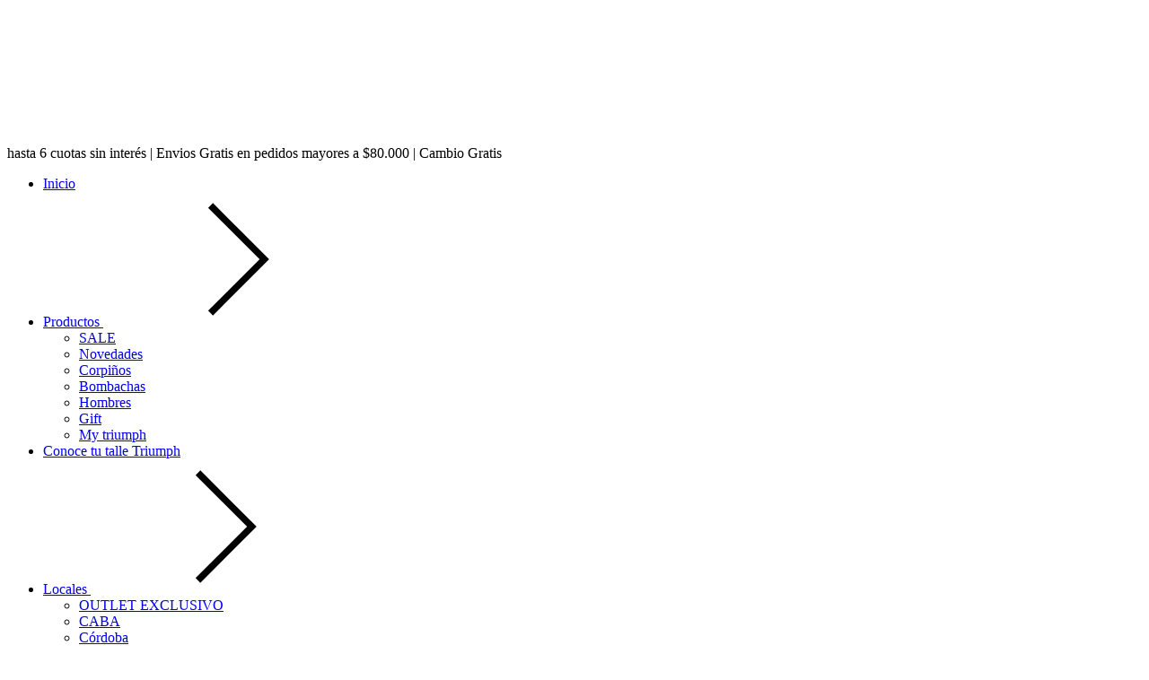

--- FILE ---
content_type: text/html; charset=UTF-8
request_url: https://www.triumphargentina.com/bombachas/maxi/
body_size: 78969
content:
<!DOCTYPE html>
<html xmlns="http://www.w3.org/1999/xhtml" xmlns:fb="http://www.facebook.com/2008/fbml" xmlns:og="http://opengraphprotocol.org/schema/" lang="es">
    <head>
        <link rel="preconnect" href="https://acdn-us.mitiendanube.com" />
        <link rel="dns-prefetch" href="https://acdn-us.mitiendanube.com" />
        <meta http-equiv="Content-Type" content="text/html; charset=utf-8" />
        <meta http-equiv="X-UA-Compatible" content="IE=edge,chrome=1" />
        <meta name="viewport" content="width=device-width, initial-scale=1" />
        <title>Comprar Maxi en Triumph Argentina</title>
        <meta name="description" content="Comprá online productos de Maxi desde $28.000. Tenemos sloggi zero microfibre short pack 2, sloggi zero modal short y más. Hacé tu pedido y pagalo online." />
        <link rel="preload" href="//acdn-us.mitiendanube.com/stores/620/159/themes/rio/dart-style-critical-608ba347fb6b7670ffc9a265efc878bf.css" as="style" />
        <link rel="preload" href="//acdn-us.mitiendanube.com/stores/620/159/themes/rio/dart-style-colors-def1cc42e3d5b8e2579da140eda6fa45.css" as="style" />

                
        
<meta property="og:site_name" content="Triumph Argentina" />


<meta property="fb:app_id" content="107147892676939" />


	
	<meta property="og:url" content="https://www.triumphargentina.com/bombachas/maxi/" />
	<meta property="og:title" content="Maxi" />
	<meta property="og:description" content="" />




            <meta property="og:image" content="http://acdn-us.mitiendanube.com/stores/620/159/themes/common/logo-1382887800-1712251711-549626e330e63c52f2e816341f7da5fd1712251711.png?0" />
    <meta property="og:image:secure_url" content="https://acdn-us.mitiendanube.com/stores/620/159/themes/common/logo-1382887800-1712251711-549626e330e63c52f2e816341f7da5fd1712251711.png?0" />
    




        


        
        
        <style>
            
            
                
                
                @import url('//fonts.googleapis.com/css?family=Triumph+Grand:400,700|Monarch+Nova:400,700|Montserrat:400,700&display=swap');

            
            
            
:root {

  
  
  
    
  
      
    
  
    
      
    
  
  
  --main-foreground: #000000;
  --main-background: #f2f2f2;

  --accent-color: #000000;

  --button-background: #CBBC99;
  --button-foreground: #333333;

  --label-background: #e74c3c;
  --label-foreground: #ffffff;

  
  --adbar-background: #ae9592;
  --adbar-foreground: #ffffff;

  --header-background: #f2f2f2;
  --header-foreground: #000000;
  --header-transparent-foreground: ;

  --footer-background: #F0EEEB;
  --footer-foreground: #747C6C;

  
  
                    
  --main-foreground-opacity-05: #0000000D;
  --main-foreground-opacity-08: #00000014;
  --main-foreground-opacity-10: #0000001A;
  --main-foreground-opacity-20: #00000033;
  --main-foreground-opacity-30: #0000004D;
  --main-foreground-opacity-40: #00000066;
  --main-foreground-opacity-50: #00000080;
  --main-foreground-opacity-60: #00000099;
  --main-foreground-opacity-80: #000000CC;
  --main-foreground-opacity-90: #000000E6;

  --main-background-opacity-20: #f2f2f233;
  --main-background-opacity-50: #f2f2f280;
  --main-background-opacity-80: #f2f2f2CC;
  --main-background-opacity-90: #f2f2f2E6;

  --accent-color-opacity-20: #00000033;

  --header-foreground-opacity-20: #00000033;
  --header-foreground-opacity-30: #0000004D;

  --header-background-opacity-50: #f2f2f280;

  --header-transparent-foreground-opacity-30: 4D;

  --footer-foreground-opacity-20: #747C6C33;
  --footer-foreground-opacity-30: #747C6C4D;
  --footer-foreground-opacity-50: #747C6C80;
  --footer-foreground-opacity-60: #747C6C99;
  --footer-foreground-opacity-80: #747C6CCC;

  
  --success: #4bb98c;
  --danger: #dd7774;
  --warning: #dc8f38;

  
  
  --heading-font: "Triumph Grand";
  --body-font: "Monarch Nova";

}
            @font-face{ 
                font-family: 'Monarch Nova';
                src: url(//d2az8otjr0j19j.cloudfront.net/templates/620/159/twig/static/fonts/wt_monarch_nova.eot);
                src: url(//d2az8otjr0j19j.cloudfront.net/templates/620/159/twig/static/fonts/wt_monarch_nova.eot%3F%23iefix) format('embedded-opentype'),
                    url(//d2az8otjr0j19j.cloudfront.net/templates/620/159/twig/static/fonts/wt_monarch_nova.woff) format('woff'),
                    url(//d2az8otjr0j19j.cloudfront.net/templates/620/159/twig/static/fonts/wt_monarch_nova.ttf) format('truetype'),
                    url(//d2az8otjr0j19j.cloudfront.net/templates/620/159/twig/static/fonts/wt_monarch_nova.svg%23webfont) format('svg');
            }

            @font-face{ 
                font-family: 'Triumph Grand';
                src: url(//d2az8otjr0j19j.cloudfront.net/templates/620/159/twig/static/fonts/triumph_grand.ttf);
            }

            .item-name {
                font-family: "Montserrat", sans-serif;
            }
        </style>

        
        <link rel="stylesheet" type="text/css" href="//acdn-us.mitiendanube.com/stores/620/159/themes/rio/dart-style-critical-608ba347fb6b7670ffc9a265efc878bf.css" media="all" />

        
        <link rel="stylesheet" type="text/css" href="//acdn-us.mitiendanube.com/stores/620/159/themes/rio/dart-style-colors-def1cc42e3d5b8e2579da140eda6fa45.css" media="all" />

        
        <link rel="stylesheet" href="//acdn-us.mitiendanube.com/stores/620/159/themes/rio/dart-style-async-cb8fa95b2c2324a64704e53559c95ddd.css" media="print" onload="this.media='all'">

        
        <style>
            
        </style>



        
        
        
        
        
        
        
        
        

    <link href="//acdn-us.mitiendanube.com/stores/620/159/themes/common/logo-98836313-1712234581-65e7da9f448edb3191cace4e63ab02ea1712234582.ico?0" class="js-favicon" rel="icon" type="image/x-icon" />
    <link href="//acdn-us.mitiendanube.com/stores/620/159/themes/common/logo-98836313-1712234581-65e7da9f448edb3191cace4e63ab02ea1712234582.ico?0" class="js-favicon" rel="shortcut icon" type="image/x-icon" />
<link rel="canonical" href="https://www.triumphargentina.com/bombachas/maxi/" />

<meta name="nuvempay-logo" content="//d26lpennugtm8s.cloudfront.net/assets/common/img/logos/payment/new_logos_payment/nuvempago@2x.png" />
    <meta name="google-site-verification" content="GXtiWvV3lSN_FNl_87OPgDjOb9tft6882b_gXLM3Mzk" />
    <meta name="facebook-domain-verification" content="wyiqmkfwjxywm6y75dli5gld6dky93" />

<script>
    !function(f,b,e,v,n,t,s){if(f.fbq)return;n=f.fbq=function(){n.callMethod?
            n.callMethod.apply(n,arguments):n.queue.push(arguments)};if(!f._fbq)f._fbq=n;
            n.push=n;n.loaded=!0;n.version='2.0';n.queue=[];t=b.createElement(e);t.async=!0;
            t.src=v;s=b.getElementsByTagName(e)[0];s.parentNode.insertBefore(t,s)}(window,
        document,'script','https://connect.facebook.net/en_US/fbevents.js');

    
    const tnTrackCookie = document.cookie.match('(^|;) ?tn_track=([^;]*)(;|$)')?.[2].slice(-40).toLowerCase();
    const advancedMatchingConfig = { agent: 'tiendanube-core' };

    if (tnTrackCookie) {
        advancedMatchingConfig.external_id = tnTrackCookie;
    }

    fbq('init', '1460082817660564', advancedMatchingConfig);

    
            const fbPageViewEventId = 'page-view-5fe77120-934f-48ab-9f6d-d6b53a300ecd';
        fbq('track', 'PageView', {}, { eventID: fbPageViewEventId });
    
</script>
<noscript>
    <img height="1" width="1" style="display:none" src="https://www.facebook.com/tr?id=1460082817660564&ev=PageView&noscript=1"/>
</noscript>


<script type="text/javascript">
    var LS = LS || {};

    LS.store = {
        id : 620159,
        url : "triumphargentina.mitiendanube.com",
        custom_url : "www.triumphargentina.com",
        ga4_measurement_id : "G-PY74747F82",
        gads_measurement_id : "",
        has_preexisting_google_mc_catalog : false,
        has_google_analytics_track_product_ids : false,
        name: "Triumph\u0020Argentina",
    };
    LS.cart = {
        id : null,
        subtotal : 0,
        has_non_shippable_products: false,
        has_shippable_products: false,
        items : [
                    ]
    };
    LS.hasCartMinimumValue = false;
    LS.abStorefrontCartExperiments = null;
    LS.lang = "es_AR";
    LS.langCode = "es";
    LS.currency = {
        code : "ARS",
        display_short: "\u0024",
        display_long: "\u0024\u0020ARS",
        cents_separator : ",",
        thousands_separator : "."
    };
    LS.country = "AR";
                    LS.category = {
        id : 2406451,
        name : 'Maxi',
        google_shopping_category: '',
        google_item_categories: {"item_category2":"Maxi","item_category":"Bombachas"},
    };
                    LS.appliedProductFilters = {};
    LS.productsCount = 17;
    LS.productFiltersTypes = {"min_price":"price","max_price":"price","Color":"color","Talle":"size","Color Primario":"custom","":"price"};
            LS.customer = null;
    LS.template= "category";
    LS.theme = {
        code: "rio",
        name: "Rio",
        custom: true,
    };
    LS.metricsWorkerScriptUrl = "https://acdn-us.mitiendanube.com/assets/stores/js/metrics-worker-c984926f96a2e4787f155a9755d6944a30.js?v=77899617"

    LS.socialScripts = [];
    LS.DOMReady = function(fn) {
        if (document.addEventListener) {
            document.addEventListener('DOMContentLoaded', fn);
        } else {
            document.attachEvent('onreadystatechange', function() {
                if (document.readyState === 'interactive')
                    fn();
            });
        }
    };

    // Making it a thenable so it can be made into a full fledged Promise later
    LS._readyCallbacks = [];
    LS.ready = {
        then: function(callback){
            LS._readyCallbacks.push(callback);
        }
    };

    window.addEventListener('load', () => {
        if(!window.cartService) {
            return;
        }

        window.cartService.setCurrentLoadTime(1769546493);
    });

    window.pageData = {
        id: "category",
        name: "Maxi"
    }

    window.initialCart = {"id":null,"subtotal":0,"total":0,"discounts":0,"promotions":[],"shipping_zipcode":null};
    window.metricServiceDispatchQueue = [];
    window.metricService = { dispatch: (event) => window.metricServiceDispatchQueue.push(event) };

    window.translations = {
        cart: {
            error_messages: {
                out_of_stock: 'No hay más stock de este producto.',
                unavailable_product: 'Este producto no está disponible.',
                update_error: 'Ocurrió un error al actualizar el carrito.',
                subscription_only_product: 'Este producto solo está disponible para suscripciones.'
            },
            name: 'Carrito de compras'
        }
    };
</script>


    <script>
        window.recaptchaEnabled = true;
        window.recaptchaV2 = { siteKey: '6Ldp6lUqAAAAAEmZBhIVl_tzMi70KlSohR77QfLc' };
        window.recaptchaV3 = { siteKey: '6LezGnQcAAAAAD5T1ReYv_OMo1EJbDUfPu7srRhU' };
    </script>

    <script type="module">
    import {onCLS, onFCP, onFID, onINP, onLCP, onTTFB} from 'https://unpkg.com/web-vitals@3.5.2/dist/web-vitals.js?module';

    const queue = new Map();
    let shouldLogQueuedMetrics = true;

    const pageInfo = {
        handle: pageData.id,
        url: window.location.href,
    };

    function isMetricValid(metric) {
        return metric && typeof metric.value === 'number' && !isNaN(metric.value) && metric.value >= 0;
    }

    function queueMetric(metric) {
        if (!isMetricValid(metric) || queue.has(metric.name)) return;
        queue.set(metric.name, metric);
    }

    function logQueuedMetrics() {
        if (queue.size === 0 || !shouldLogQueuedMetrics) return;

        shouldLogQueuedMetrics = false;
        logMetrics([...queue.values()]);
    }

    function logMetrics(metrics) {
        if (metrics.length === 0) return;

        const webVitals = Object.fromEntries(
            metrics.map(({name, rating, value}) => [name, {rating, value}])
        );

        const data = JSON.stringify({ pageInfo, webVitals });

        if (!navigator.sendBeacon) {
            fetch('/stats/web_vitals/', {
                method: 'POST',
                headers: { 'Content-Type': 'application/json' },
                body: data
            }).catch(console.error);
        } else {
            navigator.sendBeacon('/stats/web_vitals/', data);
        }
    }


    /**
     * Log network metrics like TTFB, DNS lookup, and connection negotiation
     */
    function logNetworkMetrics(ttfb) {
        if (!isMetricValid(ttfb)) return;

        const metrics = [ttfb];

        const pageNav = ttfb.entries?.[0];
        if (pageNav) {
            const dnsLookup = { name: 'DNS_LOOKUP', value: pageNav.domainLookupEnd - pageNav.domainLookupStart };
            const connectionNegotiation = { name: 'CONNECTION_NEGOTIATION', value: pageNav.connectEnd - pageNav.connectStart };

            if (isMetricValid(dnsLookup)) metrics.push(dnsLookup);
            if (isMetricValid(connectionNegotiation)) metrics.push(connectionNegotiation);
        }

        logMetrics(metrics);
    }

    function listenWebMetrics() {
        onCLS(queueMetric);
        onFCP(queueMetric);
        onFID(queueMetric);
        onINP(queueMetric);
        onLCP(queueMetric);
        onTTFB(logNetworkMetrics);

        addEventListener('visibilitychange', () => {
            if (document.visibilityState === 'hidden') logQueuedMetrics();
        }, { once: true });

        addEventListener('beforeunload', logQueuedMetrics);

        // Safari does not reliably fire the `visibilitychange` event when the page is being unloaded.
        addEventListener('pagehide', logQueuedMetrics);
    }

    listenWebMetrics();

</script>

<script>
    window.enableNativeLibraries = true;
    window.hasMetricsTag = false;
    window.hasFixFilterPaginationTag = false;
    window.hasUpdatingCartStatusTag = false;
    window.hasMaxPaymentDiscountFixTag = false;
</script>

    <script type="text/javascript" src="//acdn-us.mitiendanube.com/assets/stores/js/linkedstore-v2-070071fae09ac00383075bd7e7fe771f30.js?v=77899617" async="true"></script>
    <script>window.vanillaJS = true;</script>

<script type="text/javascript">
            window.skipJQuery = true;
    
    LS.ready.then(() =>  {
        if (!window.jQueryNuvem) {
            window.jQueryNuvem = $
        }
    });
</script>


    
<script type="text/javascript">

    function ga_send_event(category, action, label, value) {
                    return;
            }

    </script>


    

    <!-- Google tag (gtag.js) -->
    <script async src="https://www.googletagmanager.com/gtag/js?id=G-PY74747F82&l=dataLayerTN"></script>
    <script>
        window.dataLayerTN = window.dataLayerTN || [];
        function gtagTN(){dataLayerTN.push(arguments);}

        gtagTN('consent', 'default', {
            'ad_storage': 'granted',
            'ad_user_data': 'granted',
            'ad_personalization': 'granted',
            'analytics_storage': 'granted'
        });

        gtagTN('js', new Date());

                    gtagTN('config', 'G-PY74747F82');
        
            </script>

    <script>
    const HOME_LIST_ITEM_ID = 'home';
    const CATEGORY_LIST_ITEM_ID = 'category';
    const SEARCH_LIST_ITEM_ID = 'search';

    const LIST_ITEM_NAMES = {
        [HOME_LIST_ITEM_ID]: 'Home',
        [CATEGORY_LIST_ITEM_ID]: 'Category',
        [SEARCH_LIST_ITEM_ID]: 'Search results',
    };

            const PRODUCT_ITEM_SELECTOR = '.js-item-product';

        const findGoogleItemByProductId = function(productId) {
            const googleItems = [{"info":{"item_id":"1119620115","item_brand":"TRIUMPH","item_name":"SLOGGI ZERO MICROFIBRE SHORT PACK 2 (NEGRO, L)","item_variant":"NEGRO, L","price":60000,"item_category":"Novedades"},"source":{"product_id":"253554453","variant_id":"1119620115"}},{"info":{"item_id":"1119620180","item_brand":"TRIUMPH","item_name":"SLOGGI ZERO MODAL SHORT (NEGRO, XL)","item_variant":"NEGRO, XL","price":40000,"item_category":"Novedades"},"source":{"product_id":"253554470","variant_id":"1119620180"}},{"info":{"item_id":"1119620464","item_brand":"TRIUMPH","item_name":"SLOGGI ZERO FEEL HIGH WAIST (NEGRO, M)","item_variant":"NEGRO, M","price":42000,"item_category":"Novedades"},"source":{"product_id":"253554551","variant_id":"1119620464"}},{"info":{"item_id":"53968908","item_brand":"TRIUMPH","item_name":"SLOGGI CLASSIC MAXI C2P PACKx2 (PAPIRO\/MOKA, M)","item_variant":"PAPIRO\/MOKA, M","price":56000,"item_category2":"Maxi","item_category":"Bombachas"},"source":{"product_id":"23916917","variant_id":"53968908"}},{"info":{"item_id":"1053959552","item_brand":"TRIUMPH","item_name":"SLOGGI 24 7 COTTON MAXI PACK 3 (BLANCO, 40)","item_variant":"BLANCO, 40","price":70000,"item_category":"Novedades"},"source":{"product_id":"240106037","variant_id":"1053959552"}},{"info":{"item_id":"53968885","item_brand":"TRIUMPH","item_name":"SLOGGI BASIC MAXI (NEGRO, M)","item_variant":"NEGRO, M","price":28000,"item_category2":"Maxi","item_category":"Bombachas"},"source":{"product_id":"23916908","variant_id":"53968885"}},{"info":{"item_id":"122176751","item_brand":"TRIUMPH","item_name":"BLISSY MAXI (BLANCO, M)","item_variant":"BLANCO, M","price":37000,"item_category2":"Maxi","item_category":"Bombachas"},"source":{"product_id":"23916664","variant_id":"122176751"}},{"info":{"item_id":"123724732","item_brand":"TRIUMPH","item_name":"SHAPE SENSATION MAXI (NEGRO, M)","item_variant":"NEGRO, M","price":66000,"item_category2":"Maxi","item_category":"Bombachas"},"source":{"product_id":"23916893","variant_id":"123724732"}},{"info":{"item_id":"123719797","item_brand":"TRIUMPH","item_name":"STEPY MAXI (BEIGE, M)","item_variant":"BEIGE, M","price":43000,"item_category2":"Maxi","item_category":"Bombachas"},"source":{"product_id":"23916950","variant_id":"123719797"}},{"info":{"item_id":"341946109","item_brand":"TRIUMPH","item_name":"BLISSY MAXI (BLANCO, M)","item_variant":"BLANCO, M","price":37000,"item_category2":"Maxi","item_category":"Bombachas"},"source":{"product_id":"89692593","variant_id":"341946109"}},{"info":{"item_id":"341949898","item_brand":"TRIUMPH","item_name":"BLISSY MAXI (BLANCO, M)","item_variant":"BLANCO, M","price":37000,"item_category2":"Maxi","item_category":"Bombachas"},"source":{"product_id":"89693833","variant_id":"341949898"}},{"info":{"item_id":"341953016","item_brand":"TRIUMPH","item_name":"BLISSY MAXI (BLANCO, M)","item_variant":"BLANCO, M","price":37000,"item_category2":"Maxi","item_category":"Bombachas"},"source":{"product_id":"89694988","variant_id":"341953016"}}];
            return googleItems.find(item => item.source.product_id === productId);
        }

        
                    LS.ready.then(function() {
                const PRODUCT_GRID_SELECTOR = '.js-product-table,.product-grid,.js-infinite-grid,.js-masonry-grid';
                const itemListId = "category";

                document.querySelectorAll(PRODUCT_GRID_SELECTOR).forEach(element => {
                    element.addEventListener('click', function(event) {
                        const product = event.target.closest(PRODUCT_ITEM_SELECTOR);
                        if (!product) {
                            return;
                        }

                        const productId = product.dataset.productId;
                        const name = event.target.closest('a')?.getAttribute('title');

                        if (!productId || !name) {
                            return;
                        }

                        const googleItem = findGoogleItemByProductId(productId);
                        const googleItemId = googleItem?.info?.item_id ?? productId;

                        const eventItem = {
                            item_id: googleItemId,
                            item_name: name,
                            item_list_id: itemListId,
                            item_list_name: LIST_ITEM_NAMES[itemListId]
                        };

                                                    if (typeof gtagTN === 'function') {
                                gtagTN('event', 'select_item', {
                                    items: [{
                                        ...eventItem,
                                        id: eventItem.item_id,
                                    }]
                                });
                            }
                        
                                            });
                });
            });
            </script>    <script>
    const PERSISTED_CONFIG_LOCAL_STORAGE_KEY = 'persisted_config';

    const HOME_ITEM_LIST_ID = 'home';
    const CATEGORY_ITEM_LIST_ID = 'category';
    const SEARCH_ITEM_LIST_ID = 'search';
    const CART_ITEM_LIST_ID = 'cart';
    const PRODUCT_ITEM_LIST_ID = 'product';

    const ITEM_LIST_NAMES = {
        [HOME_ITEM_LIST_ID]: 'Home',
        [CATEGORY_ITEM_LIST_ID]: 'Category',
        [SEARCH_ITEM_LIST_ID]: 'Search results',
        [CART_ITEM_LIST_ID]: 'Shopping cart',
        [PRODUCT_ITEM_LIST_ID]: 'Product detail'
    };

    const GOOGLE_BUSINESS_VERTICAL_RETAIL = 'retail';

    function removeNullEntries(data) {
        Object.entries(data).forEach(([key, value]) => {
            if (!value) {
                delete data[key];
            }
        });
    }

    function formatCartItemIntoGoogleAnalyticsItem(cartItem) {
        const cartItemId = cartItem.item_id ?? cartItem.id;
        const persistedConfig = JSON.parse(window.localStorage.getItem(PERSISTED_CONFIG_LOCAL_STORAGE_KEY) ?? '{}');
        const itemListId = persistedConfig[`ga_item_list-${cartItemId}`] ?? CART_ITEM_LIST_ID;

        const cartItemData = {
            item_id: cartItem.google_item_id,
            item_brand: cartItem.brand,
            item_name: cartItem.name,
            item_variant: cartItem.short_variant_name,
            price: +((cartItem.unit_price / 100).toFixed(2)),
            quantity: Math.abs(cartItem.quantity),
            item_list_id: itemListId,
            item_list_name: ITEM_LIST_NAMES[itemListId],
            ...cartItem.google_item_categories
        };

        removeNullEntries(cartItemData);

        return cartItemData;
    }

    const formatCartItemForUnifiedGtag = (cartItem) => {
        const cartItemDataForGa4 = formatCartItemIntoGoogleAnalyticsItem(cartItem);

        return {
            ...cartItemDataForGa4,
            id: cartItemDataForGa4.item_id,
            google_business_vertical: GOOGLE_BUSINESS_VERTICAL_RETAIL
        };
    }
</script>

            <script>
    
    
            const viewItemListFromCategoryPageEventData = {
            items: [
                                    {"item_id":"1119620115","item_brand":"TRIUMPH","item_name":"SLOGGI ZERO MICROFIBRE SHORT PACK 2 (NEGRO, L)","item_variant":"NEGRO, L","price":60000,"item_category":"Novedades","item_list_id":"category","item_list_name":"Category","id":"1119620115","google_business_vertical":"retail"},
                                    {"item_id":"1119620180","item_brand":"TRIUMPH","item_name":"SLOGGI ZERO MODAL SHORT (NEGRO, XL)","item_variant":"NEGRO, XL","price":40000,"item_category":"Novedades","item_list_id":"category","item_list_name":"Category","id":"1119620180","google_business_vertical":"retail"},
                                    {"item_id":"1119620464","item_brand":"TRIUMPH","item_name":"SLOGGI ZERO FEEL HIGH WAIST (NEGRO, M)","item_variant":"NEGRO, M","price":42000,"item_category":"Novedades","item_list_id":"category","item_list_name":"Category","id":"1119620464","google_business_vertical":"retail"},
                                    {"item_id":"53968908","item_brand":"TRIUMPH","item_name":"SLOGGI CLASSIC MAXI C2P PACKx2 (PAPIRO\/MOKA, M)","item_variant":"PAPIRO\/MOKA, M","price":56000,"item_category2":"Maxi","item_category":"Bombachas","item_list_id":"category","item_list_name":"Category","id":"53968908","google_business_vertical":"retail"},
                                    {"item_id":"1053959552","item_brand":"TRIUMPH","item_name":"SLOGGI 24 7 COTTON MAXI PACK 3 (BLANCO, 40)","item_variant":"BLANCO, 40","price":70000,"item_category":"Novedades","item_list_id":"category","item_list_name":"Category","id":"1053959552","google_business_vertical":"retail"},
                                    {"item_id":"53968885","item_brand":"TRIUMPH","item_name":"SLOGGI BASIC MAXI (NEGRO, M)","item_variant":"NEGRO, M","price":28000,"item_category2":"Maxi","item_category":"Bombachas","item_list_id":"category","item_list_name":"Category","id":"53968885","google_business_vertical":"retail"},
                                    {"item_id":"122176751","item_brand":"TRIUMPH","item_name":"BLISSY MAXI (BLANCO, M)","item_variant":"BLANCO, M","price":37000,"item_category2":"Maxi","item_category":"Bombachas","item_list_id":"category","item_list_name":"Category","id":"122176751","google_business_vertical":"retail"},
                                    {"item_id":"123724732","item_brand":"TRIUMPH","item_name":"SHAPE SENSATION MAXI (NEGRO, M)","item_variant":"NEGRO, M","price":66000,"item_category2":"Maxi","item_category":"Bombachas","item_list_id":"category","item_list_name":"Category","id":"123724732","google_business_vertical":"retail"},
                                    {"item_id":"123719797","item_brand":"TRIUMPH","item_name":"STEPY MAXI (BEIGE, M)","item_variant":"BEIGE, M","price":43000,"item_category2":"Maxi","item_category":"Bombachas","item_list_id":"category","item_list_name":"Category","id":"123719797","google_business_vertical":"retail"},
                                    {"item_id":"341946109","item_brand":"TRIUMPH","item_name":"BLISSY MAXI (BLANCO, M)","item_variant":"BLANCO, M","price":37000,"item_category2":"Maxi","item_category":"Bombachas","item_list_id":"category","item_list_name":"Category","id":"341946109","google_business_vertical":"retail"},
                                    {"item_id":"341949898","item_brand":"TRIUMPH","item_name":"BLISSY MAXI (BLANCO, M)","item_variant":"BLANCO, M","price":37000,"item_category2":"Maxi","item_category":"Bombachas","item_list_id":"category","item_list_name":"Category","id":"341949898","google_business_vertical":"retail"},
                                    {"item_id":"341953016","item_brand":"TRIUMPH","item_name":"BLISSY MAXI (BLANCO, M)","item_variant":"BLANCO, M","price":37000,"item_category2":"Maxi","item_category":"Bombachas","item_list_id":"category","item_list_name":"Category","id":"341953016","google_business_vertical":"retail"},
                            ]
        };

        gtagTN('event', 'view_item_list', viewItemListFromCategoryPageEventData);
    
    
    
    </script>
    
    
        <script>
        var fb_params = {
            referrer: document.referrer,
            userAgent: navigator.userAgent,
            language: 'es-AR'
        };
        
                        
        let pixelFunction = 'track';
        let pixelEvent = null;
        let fbEventId = null;
        const fbTimestamp = new Date().getTime();
        let contentType = 'product';
        let includeEventId = true;
        
                    fb_params['content_ids'] = ['1119620115','1119620180','1119620464','53968908','1053959552','53968885','122176751','123724732','123719797','341946109','341949898','341953016'];
            fb_params['content_type'] = contentType;
            if(LS.category) {
                fb_params['content_name'] = LS.category.name;
                if(LS.category.google_shopping_category) {
                                                            fb_params['content_category'] = LS.category.google_shopping_category.replace(/&/g, '&amp;');
                }
            }
                            pixelFunction = 'trackCustom';
                pixelEvent = 'ViewCategory';
                fbEventId = 'view-category-5fe77120-934f-48ab-9f6d-d6b53a300ecd';

                                    
        if(pixelEvent) {
            if (includeEventId) {
                fbq(pixelFunction, pixelEvent, fb_params, { eventID: fbEventId });
            } else {
                fbq(pixelFunction, pixelEvent, fb_params);
            }
        }

                    LS.ready.then(function() {
                            LS.on(LS.events.productAddedToCart, function (event, data) {
                    data ??= event.detail;
                    if (!data?.cart?.products?.length) {
                        return;
                    }

                    const { cart, cart_item: cartItem, quantity_added: quantityAdded, social_event_id_suffix: fbEventIdSuffix } = data;
                    const value = +cart.total;

                    // Facebook Pixel does not have an event to remove products from the cart.
                    if (value <= 0) {
                        return;
                    }
                    const getVariantContentId = (cartProduct) => {
                                                    return cartProduct.variant_id.toString();
                                            };
                                            const content_ids = cart.products.map(getVariantContentId);
                        const contents = cart.products.map(product => ({
                            id: getVariantContentId(product),
                            quantity: product.quantity,
                            item_price: +product.price,
                        }));
                    
                    const customData = {
                        referrer: document.referrer,
                        userAgent: navigator.userAgent,
                        language: 'es-AR',
                        content_ids: content_ids,
                        contents: contents,
                        content_type: contentType,
                        currency: LS.currency.code,
                        quantity: quantityAdded,
                        value
                    };

                    
                    const fbAddToCartEventId = `add-to-cart-${fbEventIdSuffix}`;
                    trackAddToCartAJAX(customData, fbAddToCartEventId);
                                            sendNubeSocialTracking(cart.id, cartItem.id, customData, fbAddToCartEventId);
                                    });
            });
        
        function trackAddToCartAJAX(customData, fbEventId) {
            const eventName = 'AddToCart';
            fbq('track', eventName, customData, { eventID: fbEventId });
        }

        async function sendNubeSocialTracking(cartId, cartItemId, customData, fbEventId) {
            let data = {
                event_name: 'AddToCart',
                cart_id: cartId,
                cart_product_id: cartItemId,
                event_id: fbEventId,
            };

            Object.assign(data, customData)

            setTimeout(function() {
                new Image().src = '/fb-capi/?' + new URLSearchParams(data);
            }, 500);
        }
    </script>
<script type="text/javascript">
    function amplitude_log_event(event, properties) {
        // dummy function
        return true;
    }
</script>









        
        
    <script type="application/ld+json" data-component='structured-data.page'>
    {
        "@context": "https://schema.org/",
        "@type": "WebPage",
        "name": "Comprar Maxi en Triumph Argentina",
                    "description": "Comprá online productos de Maxi desde $28.000. Tenemos sloggi zero microfibre short pack 2, sloggi zero modal short y más. Hacé tu pedido y pagalo online.",
                "breadcrumb": {
            "@type": "BreadcrumbList",
            "itemListElement": [
            {
                "@type": "ListItem",
                "position": 1,
                "name": "Inicio",
                "item": "https://www.triumphargentina.com"
            },                                                {
                        "@type": "ListItem",
                        "position": 2,
                        "name": "Bombachas",
                        "item": "https://www.triumphargentina.com/bombachas/"
                    },                                    {
                        "@type": "ListItem",
                        "position": 3,
                        "name": "Maxi",
                        "item": "https://www.triumphargentina.com/bombachas/maxi/"
                    }                                        ]
        }    }
    </script>


    </head>
    <body class="js-head-offset head-offset  template-category">

        
        <svg xmlns="http://www.w3.org/2000/svg" class="hidden">

	
	 <symbol id="bars" viewBox="0 0 512 512">
		<path d="M486.4,102.45H25.6V76.85H486.4Zm0,179.2H25.6v-25.6H486.4Zm0,179.2H25.6v-25.6H486.4Z"/>
	</symbol>

	<symbol id="search" viewBox="0 0 512 512">
		<path d="M389.68,359.13A204,204,0,0,0,435.2,230.4c0-113.11-91.69-204.8-204.8-204.8S25.6,117.29,25.6,230.4s91.69,204.8,204.8,204.8a204.13,204.13,0,0,0,142-57.19L486.69,492.34l18.1-18.1ZM230.4,409.6A179.2,179.2,0,1,1,409.6,230.4,179.2,179.2,0,0,1,230.4,409.6Z"/>
	</symbol>

	<symbol id="user" viewBox="0 0 512 512">
		<path d="M384,281.6H128A102.41,102.41,0,0,0,25.6,384V512H486.4V384A102.41,102.41,0,0,0,384,281.6Zm76.8,204.8H51.2V384A76.79,76.79,0,0,1,128,307.2H384A76.79,76.79,0,0,1,460.8,384ZM256,256A128,128,0,1,0,128,128,128,128,0,0,0,256,256Zm0-230.4A102.4,102.4,0,1,1,153.6,128,102.41,102.41,0,0,1,256,25.6Z"/>
	</symbol>

	<symbol id="home" viewBox="0 0 512 512">
		<path d="m256 0 225.7 183.3v325H30.3v-325L256 0zM56.9 195.9v285.8h106.2V309.2c0-36.7 29.7-66.4 66.4-66.4h53.1c36.7 0 66.4 29.7 66.4 66.4v172.6h106.2V195.9L256 34.2 56.9 195.9zm265.5 285.9V309.2c0-22-17.8-39.8-39.8-39.8h-53.1c-22 0-39.8 17.8-39.8 39.8v172.6h132.7z"/>
	</symbol>

	<symbol id="bag" viewBox="0 0 512 512">
		<path d="M371.2 128v-14.2C371.2 50.87 319.43.2 256 .2S140.8 50.87 140.8 113.8V128H51.2v281.6c0 56.55 45.85 102.4 102.4 102.4h204.8c56.55 0 102.4-45.85 102.4-102.4V128h-89.6Zm-204.8-14.2c0-48.41 39.92-88 89.6-88s89.6 39.59 89.6 88V128H166.4v-14.2Zm268.8 295.8c0 42.42-34.39 76.8-76.8 76.8H153.6c-42.42 0-76.8-34.38-76.8-76.8v-256h64v89.8h25.6v-89.8h179.2v89.8h25.6v-89.8h64v256Z"/>
	</symbol>

	
	<symbol id="arrow-long" viewBox="0 0 512 512">
		<path d="M442.7,243.2l-54.95-54.95,18.1-18.1L491.7,256l-85.85,85.85-18.1-18.1L442.7,268.8H25.6V243.2Z"/>
	</symbol>

	<symbol id="chevron" viewBox="0 0 256 512">
		<path d="M210.72,256,15,60.25l18.11-18.1L246.93,256,33.08,469.85,15,451.75Z"/>
	</symbol>

	
	
	
	<symbol id="play" viewBox="0 0 448 512">
		<path d="M424.4 214.7L72.4 6.6C43.8-10.3 0 6.1 0 47.9V464c0 37.5 40.7 60.1 72.4 41.3l352-208c31.4-18.5 31.5-64.1 0-82.6zm-16.2 55.1l-352 208C45.6 483.9 32 476.6 32 464V47.9c0-16.3 16.4-18.4 24.1-13.8l352 208.1c10.5 6.2 10.5 21.4.1 27.6z"/>
	</symbol>

	
	<symbol id="filter" viewBox="0 0 512 512">
		<path d="M254.71,64a64,64,0,0,0-125.42,0H25.6V89.6H129.29a64,64,0,0,0,125.42,0H486.4V64ZM192,115.2a38.4,38.4,0,1,1,38.4-38.4A38.4,38.4,0,0,1,192,115.2Zm0,256a64,64,0,0,0-62.71,51.2H25.6V448H129.29a64,64,0,0,0,125.42,0H486.4V422.4H254.71A64,64,0,0,0,192,371.2Zm0,102.4a38.4,38.4,0,1,1,38.4-38.4A38.4,38.4,0,0,1,192,473.6ZM320,192a64,64,0,0,0-62.71,51.2H25.6v25.6H257.29a64,64,0,0,0,125.42,0H486.4V243.2H382.71A64,64,0,0,0,320,192Zm0,102.4A38.4,38.4,0,1,1,358.4,256,38.4,38.4,0,0,1,320,294.4Z"/>
	</symbol>

	
	<symbol id="times" viewBox="0 0 512 512">
		<path d="M256,274.92,72.67,458.25l-18.1-18.1L237.9,256.82,54.57,73.49l18.1-18.11L256,238.72,439.33,55.38l18.1,18.11L274.1,256.82,457.43,440.15l-18.1,18.1Z"/>
	</symbol>

	<symbol id="check" viewBox="0 0 512 512">
		<path d="M197.3,402.1s0,0-18.1-18.1l18.1,18.1h0c-10,10-26.21,10-36.21,0l-109.9-109.9c-10-10-10-26.21,0-36.2h0c10-10,26.21-10,36.2,0l73.69,73.69c10,10,26.21,10,36.2,0L424.6,102.4c10-10,26.21-10,36.2,0h0c10,10,10,26.21,0,36.2L197.3,402.1Z"/>
	</symbol>

	<symbol id="edit" viewBox="0 0 576 512">
		<path d="M417.8 315.5l20-20c3.8-3.8 10.2-1.1 10.2 4.2V464c0 26.5-21.5 48-48 48H48c-26.5 0-48-21.5-48-48V112c0-26.5 21.5-48 48-48h292.3c5.3 0 8 6.5 4.2 10.2l-20 20c-1.1 1.1-2.7 1.8-4.2 1.8H48c-8.8 0-16 7.2-16 16v352c0 8.8 7.2 16 16 16h352c8.8 0 16-7.2 16-16V319.7c0-1.6.6-3.1 1.8-4.2zm145.9-191.2L251.2 436.8l-99.9 11.1c-13.4 1.5-24.7-9.8-23.2-23.2l11.1-99.9L451.7 12.3c16.4-16.4 43-16.4 59.4 0l52.6 52.6c16.4 16.4 16.4 43 0 59.4zm-93.6 48.4L403.4 106 169.8 339.5l-8.3 75.1 75.1-8.3 233.5-233.6zm71-85.2l-52.6-52.6c-3.8-3.8-10.2-4-14.1 0L426 83.3l66.7 66.7 48.4-48.4c3.9-3.8 3.9-10.2 0-14.1z"/>
	</symbol>

	<symbol id="eye" viewBox="0 0 576 512">
		<path d="M288 288a64 64 0 0 0 0-128c-1 0-1.88.24-2.85.29a47.5 47.5 0 0 1-60.86 60.86c0 1-.29 1.88-.29 2.85a64 64 0 0 0 64 64zm284.52-46.6C518.29 135.59 410.93 64 288 64S57.68 135.64 3.48 241.41a32.35 32.35 0 0 0 0 29.19C57.71 376.41 165.07 448 288 448s230.32-71.64 284.52-177.41a32.35 32.35 0 0 0 0-29.19zM288 96a128 128 0 1 1-128 128A128.14 128.14 0 0 1 288 96zm0 320c-107.36 0-205.46-61.31-256-160a294.78 294.78 0 0 1 129.78-129.33C140.91 153.69 128 187.17 128 224a160 160 0 0 0 320 0c0-36.83-12.91-70.31-33.78-97.33A294.78 294.78 0 0 1 544 256c-50.53 98.69-148.64 160-256 160z"/>
	</symbol>

	<symbol id="eye-closed" viewBox="0 0 576 512">
		<path d="M636.995 485.251L22.9945 1.75064C21.3379 0.426688 19.2235 -0.185349 17.1158 0.0490439C15.0081 0.283436 13.0798 1.34508 11.7545 3.00064L1.75455 15.5106C0.429468 17.166 -0.184241 19.2797 0.0482696 21.3873C0.28078 23.4949 1.34049 25.4239 2.99454 26.7506L616.995 510.251C617.815 510.908 618.757 511.397 619.767 511.69C620.776 511.982 621.834 512.073 622.879 511.957C623.923 511.841 624.935 511.52 625.856 511.013C626.777 510.506 627.588 509.822 628.245 509.001L638.245 496.491C639.569 494.834 640.181 492.72 639.946 490.612C639.712 488.504 638.65 486.576 636.995 485.251ZM319.995 96.0006C353.931 96.0377 386.467 109.535 410.463 133.532C434.46 157.529 447.957 190.064 447.995 224.001C447.995 245.621 442.095 265.691 432.595 283.571L458.045 303.571C471.645 280.091 479.995 253.141 479.995 224.001C479.995 187.171 467.085 153.691 446.215 126.671C502.128 154.898 547.602 200.196 576.045 256.001C559.047 289 536.067 318.554 508.275 343.161L533.595 363.101C562.065 336.821 586.465 305.841 604.525 270.591C606.812 266.066 608.004 261.066 608.004 255.996C608.004 250.925 606.812 245.926 604.525 241.401C550.295 135.591 442.935 64.0006 319.995 64.0006C275.078 63.9768 230.688 73.6756 189.875 92.4306L235.645 128.431C258.235 108.521 287.555 96.0006 319.995 96.0006ZM380.855 242.831C383.988 233.278 384.797 223.116 383.211 213.188C381.626 203.26 377.694 193.855 371.741 185.753C365.788 177.652 357.988 171.088 348.987 166.609C339.987 162.13 330.047 159.864 319.995 160.001C318.995 160.001 318.105 160.241 317.145 160.291C321.026 170.685 320.941 182.145 316.905 192.481L380.855 242.831ZM163.235 193.671C161.155 203.649 160.07 213.808 159.995 224.001C159.892 250.808 166.552 277.208 179.359 300.758C192.166 324.308 210.706 344.248 233.263 358.732C255.82 373.217 281.667 381.778 308.41 383.623C335.154 385.469 361.931 380.539 386.265 369.291L356.685 346.001C344.985 349.531 332.835 352.001 320.005 352.001C286.067 351.964 253.53 338.466 229.532 314.47C205.534 290.474 192.034 257.938 191.995 224.001C191.995 221.561 192.585 219.281 192.715 216.881L163.235 193.671ZM319.995 416.001C212.635 416.001 114.525 354.691 63.9945 256.001C81.4245 222.001 105.085 193.281 132.305 169.281L106.445 148.911C77.9645 175.191 53.5745 206.161 35.5145 241.411C33.227 245.936 32.0351 250.935 32.0351 256.006C32.0351 261.076 33.227 266.076 35.5145 270.601C89.7045 376.411 197.065 448.001 319.995 448.001C364.911 448.024 409.301 438.325 450.115 419.571L420.865 396.571C389.055 408.841 355.145 416.001 319.995 416.001Z"/>
	</symbol>

	<symbol id="minus" viewBox="0 0 512 512">
		<path d="M486.4,269.27H25.6v-25.6H486.4Z"/>
	</symbol>

	<symbol id="plus" viewBox="0 0 512 512">
		<path d="M268.8,268.8V486.4H243.2V268.8H25.6V243.2H243.2V25.6h25.6V243.2H486.4v25.6Z"/>
	</symbol>

	<symbol id="trash-alt" viewBox="0 0 448 512">
		<path d="M428.8,102.45a51.2,51.2,0,0,0-51.2-51.2H300.8V25.65A25.6,25.6,0,0,0,275.2.05H172.8a25.6,25.6,0,0,0-25.6,25.6v25.6H70.4a51.2,51.2,0,0,0-51.2,51.2v76.8H44.8v281.6A51.2,51.2,0,0,0,96,512.05H352a51.2,51.2,0,0,0,51.2-51.2V179.25h25.6Zm-256-76.8H275.2v25.6H172.8Zm204.8,435.2a25.6,25.6,0,0,1-25.6,25.6H96a25.6,25.6,0,0,1-25.6-25.6V179.25H377.6Zm25.6-307.2H44.8v-51.2a25.6,25.6,0,0,1,25.6-25.6H377.6a25.6,25.6,0,0,1,25.6,25.6ZM172.8,435.25H147.2V204.85h25.6Zm128,0H275.2V204.85h25.6Z"/>
	</symbol>

	<symbol id="info-circle" viewBox="0 0 512 512">
		<path d="M256 40c118.621 0 216 96.075 216 216 0 119.291-96.61 216-216 216-119.244 0-216-96.562-216-216 0-119.203 96.602-216 216-216m0-32C119.043 8 8 119.083 8 256c0 136.997 111.043 248 248 248s248-111.003 248-248C504 119.083 392.957 8 256 8zm-36 344h12V232h-12c-6.627 0-12-5.373-12-12v-8c0-6.627 5.373-12 12-12h48c6.627 0 12 5.373 12 12v140h12c6.627 0 12 5.373 12 12v8c0 6.627-5.373 12-12 12h-72c-6.627 0-12-5.373-12-12v-8c0-6.627 5.373-12 12-12zm36-240c-17.673 0-32 14.327-32 32s14.327 32 32 32 32-14.327 32-32-14.327-32-32-32z"/>
	</symbol>

	<symbol id="truck" viewBox="0 0 640 512">
		<path d="M615.11,238.15l-51.78-77.69a50.61,50.61,0,0,0-42.11-22.53H454.94V87.33a50.61,50.61,0,0,0-50.6-50.61H67a50.6,50.6,0,0,0-50.6,50.61V357.2A50.6,50.6,0,0,0,67,407.81H85.55a84.35,84.35,0,0,0,165.29,0H355.43a84.35,84.35,0,0,0,165.29,0H573a50.6,50.6,0,0,0,50.6-50.61v-91A50.58,50.58,0,0,0,615.11,238.15ZM454.94,171.66h66.28a16.85,16.85,0,0,1,14,7.51l40,60H454.94ZM168.19,441.54a50.6,50.6,0,1,1,50.61-50.6A50.61,50.61,0,0,1,168.19,441.54Zm187.24-67.47H250.84a84.35,84.35,0,0,0-165.29,0H67A16.87,16.87,0,0,1,50.12,357.2V87.33A16.87,16.87,0,0,1,67,70.46H404.34A16.86,16.86,0,0,1,421.2,87.33v221A84.43,84.43,0,0,0,355.43,374.07Zm82.64,67.47a50.6,50.6,0,1,1,50.6-50.6A50.61,50.61,0,0,1,438.07,441.54ZM589.88,357.2A16.87,16.87,0,0,1,573,374.07H520.72a84.45,84.45,0,0,0-65.78-65.78V272.87H589.88Z"/>
	</symbol>

	<symbol id="store-alt" viewBox="0 0 640 512">
		<path d="M572.86,164.8a12.74,12.74,0,0,0-1.79-6.59l-91.19-152A12.82,12.82,0,0,0,468.9,0H104.1a12.82,12.82,0,0,0-11,6.21l-91.2,152A12.82,12.82,0,0,0,.14,164.8h0v30.4a81,81,0,0,0,60.8,78.3V499.2A12.8,12.8,0,0,0,73.7,512H499.3a12.8,12.8,0,0,0,12.8-12.8V273.5a81,81,0,0,0,60.8-78.3V164.8ZM111.35,25.6h350.3L537.49,152h-502Zm51.15,152H273.7v17.6a55.6,55.6,0,1,1-111.2,0Zm136.8,0H410.5v17.6a55.6,55.6,0,0,1-111.2,0ZM25.7,195.2V177.6H136.9v17.6a55.6,55.6,0,1,1-111.2,0ZM334.5,486.4h-96v-144a12.8,12.8,0,0,1,12.8-12.8h70.4a12.8,12.8,0,0,1,12.8,12.8Zm25.6,0v-144A38.4,38.4,0,0,0,321.7,304H251.3a38.4,38.4,0,0,0-38.4,38.4v144H86.5V275.87a80.78,80.78,0,0,0,63.2-37.24,80.82,80.82,0,0,0,136.8,0,80.82,80.82,0,0,0,136.8,0,80.78,80.78,0,0,0,63.2,37.24V486.4ZM491.7,250.8a55.6,55.6,0,0,1-55.6-55.6V177.6H547.3v17.6A55.6,55.6,0,0,1,491.7,250.8Z"/>
	</symbol>

	<symbol id="check" viewBox="0 0 512 512">
		<path d="M174.61,370.49,451.75,93.35l18.1,18.1L174.32,407,42,270.53l18.38-17.82Z"/>
	</symbol>

	<symbol id="map-marker-alt" viewBox="0 0 448 512">
		<path d="M268.8,0C162.7,0,76.8,86.01,76.8,192c0,71.12,23.99,93.34,151.27,297.42,18.79,30.12,62.69,30.09,81.46,0,127.35-204.19,151.27-226.32,151.27-297.42C460.8,85.9,374.79,0,268.8,0Zm0,464C141.38,259.69,124.8,246.79,124.8,192c0-79.53,64.47-144,144-144s144,64.47,144,144c0,54.55-15.17,65.43-144,272Zm0-361.6c-49.48,0-89.6,40.12-89.6,89.6s40.12,89.6,89.6,89.6,89.6-40.12,89.6-89.6-40.12-89.6-89.6-89.6Zm0,128c-21.21,0-38.4-17.19-38.4-38.4s17.19-38.4,38.4-38.4,38.4,17.19,38.4,38.4-17.19,38.4-38.4,38.4Z"/>
	</symbol>

	<symbol id="usd-circle" viewBox="0 0 496 512">
		<path d="M248 8C111 8 0 119 0 256s111 248 248 248 248-111 248-248S385 8 248 8zm0 464c-119.1 0-216-96.9-216-216S128.9 40 248 40s216 96.9 216 216-96.9 216-216 216zm40.3-221.3l-72-20.2c-12.1-3.4-20.6-14.4-20.6-26.7 0-15.3 12.8-27.8 28.5-27.8h45c11.2 0 21.9 3.6 30.6 10.1 3.2 2.4 7.6 2 10.4-.8l11.3-11.5c3.4-3.4 3-9-.8-12-14.6-11.6-32.6-17.9-51.6-17.9H264v-40c0-4.4-3.6-8-8-8h-16c-4.4 0-8 3.6-8 8v40h-7.8c-33.3 0-60.5 26.8-60.5 59.8 0 26.6 18.1 50.2 43.9 57.5l72 20.2c12.1 3.4 20.6 14.4 20.6 26.7 0 15.3-12.8 27.8-28.5 27.8h-45c-11.2 0-21.9-3.6-30.6-10.1-3.2-2.4-7.6-2-10.4.8l-11.3 11.5c-3.4 3.4-3 9 .8 12 14.6 11.6 32.6 17.9 51.6 17.9h5.2v40c0 4.4 3.6 8 8 8h16c4.4 0 8-3.6 8-8v-40h7.8c33.3 0 60.5-26.8 60.5-59.8-.1-26.6-18.1-50.2-44-57.5z"/>
	</symbol>

	<symbol id="calendar" viewBox="0 0 448 512">
		<path d="M400 64h-48V8c0-4.4-3.6-8-8-8h-16c-4.4 0-8 3.6-8 8v56H128V8c0-4.4-3.6-8-8-8h-16c-4.4 0-8 3.6-8 8v56H48C21.5 64 0 85.5 0 112v352c0 26.5 21.5 48 48 48h352c26.5 0 48-21.5 48-48V112c0-26.5-21.5-48-48-48zm16 400c0 8.8-7.2 16-16 16H48c-8.8 0-16-7.2-16-16V192h384v272zm0-304H32v-48c0-8.8 7.2-16 16-16h352c8.8 0 16 7.2 16 16v48zM112 384h96c8.8 0 16-7.2 16-16v-96c0-8.8-7.2-16-16-16h-96c-8.8 0-16 7.2-16 16v96c0 8.8 7.2 16 16 16zm16-96h64v64h-64v-64z"/>
	</symbol>

	<symbol id="credit-card" viewBox="0 0 576 512">
		<path d="M512,32.05H64a64,64,0,0,0-64,64v320a64,64,0,0,0,64,64H512a64,64,0,0,0,64-64v-320A64,64,0,0,0,512,32.05Zm32,384a32,32,0,0,1-32,32H64a32,32,0,0,1-32-32v-224H544Zm0-256H32v-64a32,32,0,0,1,32-32H512a32,32,0,0,1,32,32Z"/>
	</symbol>

	<symbol id="email" viewBox="0 0 512 512">
		<path d="M464 64H48a48 48 0 0 0-48 48v288a48 48 0 0 0 48 48h416a48 48 0 0 0 48-48V112a48 48 0 0 0-48-48zM48 96h416a16 16 0 0 1 16 16v41.4c-21.9 18.5-53.2 44-150.6 121.3-16.9 13.4-50.2 45.7-73.4 45.3-23.2.4-56.6-31.9-73.4-45.3A6862.8 6862.8 0 0 1 32 153.4V112a16 16 0 0 1 16-16zm416 320H48a16 16 0 0 1-16-16V195a11843 11843 0 0 0 130.7 104.7c20.5 16.4 56.7 52.5 93.3 52.3 36.4.3 72.3-35.5 93.3-52.3A11843 11843 0 0 0 480 195v205a16 16 0 0 1-16 16z"/>
	</symbol>

	<symbol id="ruller" viewBox="0 0 512 512">
		<path d="M448,128H64a25.6,25.6,0,0,0-25.6,25.6V358.4A25.6,25.6,0,0,0,64,384H448a25.6,25.6,0,0,0,25.6-25.6V153.6A25.6,25.6,0,0,0,448,128Zm0,230.4H64V153.6h76.8v128h25.6v-128h76.8v76.8h25.6V153.6h76.8v128h25.6v-128H448Z"/>
	</symbol>

	<symbol id="spinner-third" viewBox="0 0 512 512">
		<path d="M460.115 373.846l-6.941-4.008c-5.546-3.202-7.564-10.177-4.661-15.886 32.971-64.838 31.167-142.731-5.415-205.954-36.504-63.356-103.118-103.876-175.8-107.701C260.952 39.963 256 34.676 256 28.321v-8.012c0-6.904 5.808-12.337 12.703-11.982 83.552 4.306 160.157 50.861 202.106 123.67 42.069 72.703 44.083 162.322 6.034 236.838-3.14 6.149-10.75 8.462-16.728 5.011z"/>
	</symbol>

	
			<symbol id="instagram" viewBox="0 0 448 512">
			<path d="M224.1 141c-63.6 0-114.9 51.3-114.9 114.9s51.3 114.9 114.9 114.9S339 319.5 339 255.9 287.7 141 224.1 141zm0 189.6c-41.1 0-74.7-33.5-74.7-74.7s33.5-74.7 74.7-74.7 74.7 33.5 74.7 74.7-33.6 74.7-74.7 74.7zm146.4-194.3c0 14.9-12 26.8-26.8 26.8-14.9 0-26.8-12-26.8-26.8s12-26.8 26.8-26.8 26.8 12 26.8 26.8zm76.1 27.2c-1.7-35.9-9.9-67.7-36.2-93.9-26.2-26.2-58-34.4-93.9-36.2-37-2.1-147.9-2.1-184.9 0-35.8 1.7-67.6 9.9-93.9 36.1s-34.4 58-36.2 93.9c-2.1 37-2.1 147.9 0 184.9 1.7 35.9 9.9 67.7 36.2 93.9s58 34.4 93.9 36.2c37 2.1 147.9 2.1 184.9 0 35.9-1.7 67.7-9.9 93.9-36.2 26.2-26.2 34.4-58 36.2-93.9 2.1-37 2.1-147.8 0-184.8zM398.8 388c-7.8 19.6-22.9 34.7-42.6 42.6-29.5 11.7-99.5 9-132.1 9s-102.7 2.6-132.1-9c-19.6-7.8-34.7-22.9-42.6-42.6-11.7-29.5-9-99.5-9-132.1s-2.6-102.7 9-132.1c7.8-19.6 22.9-34.7 42.6-42.6 29.5-11.7 99.5-9 132.1-9s102.7-2.6 132.1 9c19.6 7.8 34.7 22.9 42.6 42.6 11.7 29.5 9 99.5 9 132.1s2.7 102.7-9 132.1z"/>
		</symbol>
	
	

	
	
	<symbol id="facebook" viewBox="0 0 1024 1024">
		<path d="M1024 512a512 512 0 1 0-592 505.8V660H302V512h130V399.2C432 270.9 508.4 200 625.4 200c56 0 114.6 10 114.6 10v126h-64.6c-63.6 0-83.4 39.5-83.4 80v96h142l-22.7 148H592v357.8A512 512 0 0 0 1024 512z"/>
	</symbol>

	<symbol id="facebook-f" viewBox="0 0 320 512">
		<path d="M279.1 288l14.3-92.7h-89v-60c0-25.4 12.5-50.2 52.3-50.2H297V6.4S260.4 0 225.4 0C152 0 104.3 44.4 104.3 124.7v70.6H22.9V288h81.4v224h100.2V288z"/>
	</symbol>

	<symbol id="pinterest" viewBox="0 0 384 512">
		<path d="M204 6.5C101.4 6.5 0 74.9 0 185.6 0 256 39.6 296 63.6 296c9.9 0 15.6-27.6 15.6-35.4 0-9.3-23.7-29.1-23.7-67.8 0-80.4 61.2-137.4 140.4-137.4 68.1 0 118.5 38.7 118.5 109.8 0 53.1-21.3 152.7-90.3 152.7-24.9 0-46.2-18-46.2-43.8 0-37.8 26.4-74.4 26.4-113.4 0-66.2-93.9-54.2-93.9 25.8 0 16.8 2.1 35.4 9.6 50.7-13.8 59.4-42 147.9-42 209.1 0 18.9 2.7 37.5 4.5 56.4 3.4 3.8 1.7 3.4 6.9 1.5 50.4-69 48.6-82.5 71.4-172.8 12.3 23.4 44.1 36 69.3 36 106.2 0 153.9-103.5 153.9-196.8C384 71.3 298.2 6.5 204 6.5z"/>
	</symbol>

	<symbol id="twitter" viewBox="0 0 512 512">
		<path d="M389.2 48h70.6L305.6 224.2 487 464H345L233.7 318.6 106.5 464H35.8L200.7 275.5 26.8 48H172.4L272.9 180.9 389.2 48zM364.4 421.8h39.1L151.1 88h-42L364.4 421.8z"/>
	</symbol>

	<symbol id="whatsapp" viewBox="0 0 448 512">
		<path d="M380.9 97.1C339 55.1 283.2 32 223.9 32c-122.4 0-222 99.6-222 222 0 39.1 10.2 77.3 29.6 111L0 480l117.7-30.9c32.4 17.7 68.9 27 106.1 27h.1c122.3 0 224.1-99.6 224.1-222 0-59.3-25.2-115-67.1-157zm-157 341.6c-33.2 0-65.7-8.9-94-25.7l-6.7-4-69.8 18.3L72 359.2l-4.4-7c-18.5-29.4-28.2-63.3-28.2-98.2 0-101.7 82.8-184.5 184.6-184.5 49.3 0 95.6 19.2 130.4 54.1 34.8 34.9 56.2 81.2 56.1 130.5 0 101.8-84.9 184.6-186.6 184.6zm101.2-138.2c-5.5-2.8-32.8-16.2-37.9-18-5.1-1.9-8.8-2.8-12.5 2.8-3.7 5.6-14.3 18-17.6 21.8-3.2 3.7-6.5 4.2-12 1.4-32.6-16.3-54-29.1-75.5-66-5.7-9.8 5.7-9.1 16.3-30.3 1.8-3.7.9-6.9-.5-9.7-1.4-2.8-12.5-30.1-17.1-41.2-4.5-10.8-9.1-9.3-12.5-9.5-3.2-.2-6.9-.2-10.6-.2-3.7 0-9.7 1.4-14.8 6.9-5.1 5.6-19.4 19-19.4 46.3 0 27.3 19.9 53.7 22.6 57.4 2.8 3.7 39.1 59.7 94.8 83.8 35.2 15.2 49 16.5 66.6 13.9 10.7-1.6 32.8-13.4 37.4-26.4 4.6-13 4.6-24.1 3.2-26.4-1.3-2.5-5-3.9-10.5-6.6z"/>
	</symbol>
</svg>        
        
        
        
        

        
        <div class="js-overlay site-overlay" style="display: none;"></div>
























                
    

<header class="js-head-main     head-main position-relative position-fixed-md  head-utilities-md-icon head-logo-md-left   transition-soft" data-store="head">
                <section class="js-adbar section-adbar ">
    <div class="container-fluid">
          
        <div class=" font-small text-center">
                                                                        hasta 6 cuotas sin interés   | Envios Gratis en pedidos mayores a $80.000 | Cambio Gratis 
                                     
                     
        </div>
          
    </div>
</section>    	<div class="container-fluid">
		<div class=" row no-gutters align-items-center">

            
            
            
                                            <div class="col d-none d-md-inline-block">
                    <div class="nav-desktop">
    <ul class="js-nav-desktop-list nav-desktop-list" data-store="navigation" data-component="menu">
        


		
			<li class="js-item-desktop nav-item nav-item-desktop nav-main-item" data-component="menu.item">
			<a class="nav-list-link " href="/">
									Inicio
							</a>
		</li>
				<li class="js-item-desktop nav-item-desktop nav-dropdown nav-main-item nav-item item-with-subitems" data-component="menu.item">
						<div class="nav-item-container">
							<a class=" nav-list-link position-relative " href="#">Productos
											<span class="nav-list-arrow ml-1">
							<svg class="icon-inline svg-icon-text icon-md icon-rotate-90"><use xlink:href="#chevron"/></svg>
						</span>
									</a>
						</div>
										<div class="js-desktop-dropdown nav-dropdown-content desktop-dropdown">
								<ul class="desktop-list-subitems list-subitems" >
						
																		


		
			<li class="js-item-desktop nav-item nav-item-desktop " data-component="menu.item">
			<a class="nav-list-link " href="https://www.triumphargentina.com/sale/">
									SALE
							</a>
		</li>
				<li class="js-item-desktop nav-item nav-item-desktop " data-component="menu.item">
			<a class="nav-list-link " href="https://www.triumphargentina.com/novedades/">
									Novedades
							</a>
		</li>
				<li class="js-item-desktop nav-item nav-item-desktop " data-component="menu.item">
			<a class="nav-list-link " href="https://www.triumphargentina.com/corpinos/">
									Corpiños
							</a>
		</li>
				<li class="js-item-desktop nav-item nav-item-desktop " data-component="menu.item">
			<a class="nav-list-link " href="https://www.triumphargentina.com/bombachas/">
									Bombachas
							</a>
		</li>
				<li class="js-item-desktop nav-item nav-item-desktop " data-component="menu.item">
			<a class="nav-list-link " href="https://www.triumphargentina.com/hombres/">
									Hombres
							</a>
		</li>
				<li class="js-item-desktop nav-item nav-item-desktop " data-component="menu.item">
			<a class="nav-list-link " href="https://www.triumphargentina.com/gift/">
									Gift
							</a>
		</li>
				<li class="js-item-desktop nav-item nav-item-desktop " data-component="menu.item">
			<a class="nav-list-link " href="https://www.triumphargentina.com/my-triumph/">
									My triumph
							</a>
		</li>
						</ul>
							</div>
					</li>
				<li class="js-item-desktop nav-item nav-item-desktop nav-main-item" data-component="menu.item">
			<a class="nav-list-link " href="https://www.triumphargentina.com/conoce-tu-talle-triumph/">
									Conoce tu talle Triumph
							</a>
		</li>
				<li class="js-item-desktop nav-item-desktop nav-dropdown nav-main-item nav-item item-with-subitems" data-component="menu.item">
						<div class="nav-item-container">
							<a class=" nav-list-link position-relative " href="#">Locales
											<span class="nav-list-arrow ml-1">
							<svg class="icon-inline svg-icon-text icon-md icon-rotate-90"><use xlink:href="#chevron"/></svg>
						</span>
									</a>
						</div>
										<div class="js-desktop-dropdown nav-dropdown-content desktop-dropdown">
								<ul class="desktop-list-subitems list-subitems" >
						
																		


		
			<li class="js-item-desktop nav-item nav-item-desktop " data-component="menu.item">
			<a class="nav-list-link " href="https://www.triumphargentina.com/outlet-exclusivo/">
									OUTLET EXCLUSIVO
							</a>
		</li>
				<li class="js-item-desktop nav-item nav-item-desktop " data-component="menu.item">
			<a class="nav-list-link " href="https://www.triumphargentina.com/locales/">
									CABA
							</a>
		</li>
				<li class="js-item-desktop nav-item nav-item-desktop " data-component="menu.item">
			<a class="nav-list-link " href="https://www.triumphargentina.com/cordoba/">
									Córdoba
							</a>
		</li>
				<li class="js-item-desktop nav-item nav-item-desktop " data-component="menu.item">
			<a class="nav-list-link " href="https://www.triumphargentina.com/buenos-aires/">
									Buenos Aires
							</a>
		</li>
				<li class="js-item-desktop nav-item nav-item-desktop " data-component="menu.item">
			<a class="nav-list-link " href="https://www.triumphargentina.com/mendoza/">
									Mendoza
							</a>
		</li>
				<li class="js-item-desktop nav-item nav-item-desktop " data-component="menu.item">
			<a class="nav-list-link " href="https://www.triumphargentina.com/gba-sur/">
									GBA Sur
							</a>
		</li>
				<li class="js-item-desktop nav-item nav-item-desktop " data-component="menu.item">
			<a class="nav-list-link " href="https://www.triumphargentina.com/gba-norte/">
									GBA Norte
							</a>
		</li>
				<li class="js-item-desktop nav-item nav-item-desktop " data-component="menu.item">
			<a class="nav-list-link " href="https://www.triumphargentina.com/gba-oeste/">
									GBA Oeste
							</a>
		</li>
				<li class="js-item-desktop nav-item nav-item-desktop " data-component="menu.item">
			<a class="nav-list-link " href="https://www.triumphargentina.com/san-juan/">
									San Juan
							</a>
		</li>
				<li class="js-item-desktop nav-item nav-item-desktop " data-component="menu.item">
			<a class="nav-list-link " href="https://www.triumphargentina.com/rio-negro/">
									Rio Negro
							</a>
		</li>
				<li class="js-item-desktop nav-item nav-item-desktop " data-component="menu.item">
			<a class="nav-list-link " href="https://www.triumphargentina.com/chubut/">
									Chubut
							</a>
		</li>
				<li class="js-item-desktop nav-item nav-item-desktop " data-component="menu.item">
			<a class="nav-list-link " href="https://www.triumphargentina.com/tucuman/">
									Tucuman
							</a>
		</li>
				<li class="js-item-desktop nav-item nav-item-desktop " data-component="menu.item">
			<a class="nav-list-link " href="https://www.triumphargentina.com/santa-fe/">
									Santa Fe
							</a>
		</li>
				<li class="js-item-desktop nav-item nav-item-desktop " data-component="menu.item">
			<a class="nav-list-link " href="https://www.triumphargentina.com/neuquen/">
									Neuquen
							</a>
		</li>
						</ul>
							</div>
					</li>
				<li class="js-item-desktop nav-item nav-item-desktop nav-main-item" data-component="menu.item">
			<a class="nav-list-link " href="/contacto/">
									Contacto
							</a>
		</li>
				<li class="js-item-desktop nav-item-desktop nav-dropdown nav-main-item nav-item item-with-subitems" data-component="menu.item">
						<div class="nav-item-container">
							<a class=" nav-list-link position-relative " href="#">FAQs
											<span class="nav-list-arrow ml-1">
							<svg class="icon-inline svg-icon-text icon-md icon-rotate-90"><use xlink:href="#chevron"/></svg>
						</span>
									</a>
						</div>
										<div class="js-desktop-dropdown nav-dropdown-content desktop-dropdown">
								<ul class="desktop-list-subitems list-subitems" >
						
																		


		
			<li class="js-item-desktop nav-item nav-item-desktop " data-component="menu.item">
			<a class="nav-list-link " href="https://www.triumphargentina.com/preguntas-frecuentes/">
									Preguntas Frecuentes
							</a>
		</li>
				<li class="js-item-desktop nav-item nav-item-desktop " data-component="menu.item">
			<a class="nav-list-link " href="https://www.triumphargentina.com/cambios-devoluciones/">
									Cambios &amp; devoluciones
							</a>
		</li>
						</ul>
							</div>
					</li>
				<li class="js-item-desktop nav-item nav-item-desktop nav-main-item" data-component="menu.item">
			<a class="nav-list-link " href="/">
									<img src="//d2az8otjr0j19j.cloudfront.net/templates/620/159/twig/static/images/my-triumph-category.png" height="25px" style="margin-bottom: -6px;"/>
							</a>
		</li>
	    </ul>
</div>                </div>
            
            
            <div class="col-auto col-utility d-none d-md-inline-block ">
                                                                                    <span class="utilities-container">
        <a href="#" class="js-modal-open js-search-button  utilities-link utilities-item" data-toggle="#nav-search" aria-label="Buscador">
            <svg class="icon-inline utilities-icon "><use xlink:href="#search"/></svg>
                                </a>
    </span>
                            </div>

            
            <div class="col col-md-auto logo-center text-center order-md-first text-md-left">
                                    
<div id="logo" class="logo-img-container ">
    <a href="https://www.triumphargentina.com" title="" ><img src="//acdn-us.mitiendanube.com/stores/620/159/themes/common/logo-1382887800-1712251711-549626e330e63c52f2e816341f7da5fd1712251711-320-0.webp" alt="Triumph Argentina"  class="logo-img transition-soft logo-img-big" width="575" height="230" /></a>
    </div>
                            </div>

            
            <div class="col-auto col-utility d-none d-md-inline-block">
                

	<span class="utilities-container">
		<a href="/account/login/" >
			<svg class="icon-inline utilities-icon "><use xlink:href="#user"/></svg>
		</a>
			</span>
            </div>

            
            <div class="col-auto col-utility d-none d-md-inline-block">
                

	<span class="utilities-container">
		<div id="ajax-cart" class="cart-summary" data-component='cart-button'>
			<a href="/comprar/"  >
				<svg class="icon-inline utilities-icon "><use xlink:href="#bag"/></svg>
												<span class="js-cart-widget-amount badge badge-amount">0</span>
			</a>	
		</div>
	</span>
            </div>
		</div>
        
        
        
        
        	</div>    
    


</header>



    <div class="js-notification js-notification-cookie-banner notification notification-fixed-bottom notification-fixed-bottom-with-tabnav notification-above notification-primary text-left" style="display: none;">
        <div class="container-fluid p-0">
            <div class="row justify-content-center align-items-center">
                <div class="col col-md-auto pr-0">
                    <div class="font-small">Al navegar por este sitio <strong>aceptás el uso de cookies</strong> para agilizar tu experiencia de compra.</div>
                </div>
                <div class="col-auto">
                    <a href="#" class="js-notification-close js-acknowledge-cookies btn btn-secondary btn-small" data-amplitude-event-name="cookie_banner_acknowledge_click">Entendido</a>
                </div>
            </div>
        </div>
    </div>






	
	
			


<div id="nav-hamburger" class="js-modal  js-modal-overlay-md modal modal-nav-hamburger modal-docked-md pb-0 js-tabnav-modal tabnav-modal modal-bottom modal-right-md transition-slide modal-full transition-soft  modal-with-tabnav" style="display: none;" >
                <div class="modal-with-fixed-footer">
            <div class="modal-scrollable-area">
                    <div class="js-modal-close   modal-header text-left ">
                                            <span class="js-modal-close  modal-close ml-1 no-header ">
                            <svg class="icon-inline icon-lg svg-icon-text"><use xlink:href="#times"/></svg>
                        </span>
                                    </div>
                <div class="modal-body nav-body">
                    		
    <div class="nav-primary">
        <ul class="nav-list" data-store="navigation" data-component="menu">
            


		
			<li class="js-item-desktop nav-item " data-component="menu.item">
			<a class="nav-list-link " href="/">
									Inicio
							</a>
		</li>
				<li class="nav-item item-with-subitems" data-component="menu.item">
							<a class="js-toggle-menu-panel align-items-center nav-list-link position-relative " href="#">Productos
											<span class="nav-list-arrow ml-1">
							<svg class="icon-inline svg-icon-text icon-lg"><use xlink:href="#arrow-long"/></svg>
						</span>
									</a>
											<ul class="js-menu-panel nav-list-panel nav-list-panel-right   list-subitems" style="display:none;">
													<div class="modal-header">
								<div class="row">
									<div class="col">
										<a class="js-toggle-menu-back" href="#">
											<div class="row">
												<div class="col-auto">
													<svg class="icon-inline icon-lg svg-icon-text icon-flip-horizontal"><use xlink:href="#chevron"/></svg>
												</div>
												<div class="col">
													Productos
												</div>
											</div>
										</a>
									</div>
									<div class="col-auto">
										<a class="js-toggle-menu-close js-modal-close">
											<svg class="icon-inline icon-lg modal-close-icon"><use xlink:href="#times"/></svg>
										</a>
									</div>
								</div>
							</div>
													
																															


		
			<li class="js-item-desktop nav-item " data-component="menu.item">
			<a class="nav-list-link " href="https://www.triumphargentina.com/sale/">
									SALE
							</a>
		</li>
				<li class="js-item-desktop nav-item " data-component="menu.item">
			<a class="nav-list-link " href="https://www.triumphargentina.com/novedades/">
									Novedades
							</a>
		</li>
				<li class="js-item-desktop nav-item " data-component="menu.item">
			<a class="nav-list-link " href="https://www.triumphargentina.com/corpinos/">
									Corpiños
							</a>
		</li>
				<li class="js-item-desktop nav-item " data-component="menu.item">
			<a class="nav-list-link " href="https://www.triumphargentina.com/bombachas/">
									Bombachas
							</a>
		</li>
				<li class="js-item-desktop nav-item " data-component="menu.item">
			<a class="nav-list-link " href="https://www.triumphargentina.com/hombres/">
									Hombres
							</a>
		</li>
				<li class="js-item-desktop nav-item " data-component="menu.item">
			<a class="nav-list-link " href="https://www.triumphargentina.com/gift/">
									Gift
							</a>
		</li>
				<li class="js-item-desktop nav-item " data-component="menu.item">
			<a class="nav-list-link " href="https://www.triumphargentina.com/my-triumph/">
									My triumph
							</a>
		</li>
						</ul>
					</li>
				<li class="js-item-desktop nav-item " data-component="menu.item">
			<a class="nav-list-link " href="https://www.triumphargentina.com/conoce-tu-talle-triumph/">
									Conoce tu talle Triumph
							</a>
		</li>
				<li class="nav-item item-with-subitems" data-component="menu.item">
							<a class="js-toggle-menu-panel align-items-center nav-list-link position-relative " href="#">Locales
											<span class="nav-list-arrow ml-1">
							<svg class="icon-inline svg-icon-text icon-lg"><use xlink:href="#arrow-long"/></svg>
						</span>
									</a>
											<ul class="js-menu-panel nav-list-panel nav-list-panel-right   list-subitems" style="display:none;">
													<div class="modal-header">
								<div class="row">
									<div class="col">
										<a class="js-toggle-menu-back" href="#">
											<div class="row">
												<div class="col-auto">
													<svg class="icon-inline icon-lg svg-icon-text icon-flip-horizontal"><use xlink:href="#chevron"/></svg>
												</div>
												<div class="col">
													Locales
												</div>
											</div>
										</a>
									</div>
									<div class="col-auto">
										<a class="js-toggle-menu-close js-modal-close">
											<svg class="icon-inline icon-lg modal-close-icon"><use xlink:href="#times"/></svg>
										</a>
									</div>
								</div>
							</div>
													
																															


		
			<li class="js-item-desktop nav-item " data-component="menu.item">
			<a class="nav-list-link " href="https://www.triumphargentina.com/outlet-exclusivo/">
									OUTLET EXCLUSIVO
							</a>
		</li>
				<li class="js-item-desktop nav-item " data-component="menu.item">
			<a class="nav-list-link " href="https://www.triumphargentina.com/locales/">
									CABA
							</a>
		</li>
				<li class="js-item-desktop nav-item " data-component="menu.item">
			<a class="nav-list-link " href="https://www.triumphargentina.com/cordoba/">
									Córdoba
							</a>
		</li>
				<li class="js-item-desktop nav-item " data-component="menu.item">
			<a class="nav-list-link " href="https://www.triumphargentina.com/buenos-aires/">
									Buenos Aires
							</a>
		</li>
				<li class="js-item-desktop nav-item " data-component="menu.item">
			<a class="nav-list-link " href="https://www.triumphargentina.com/mendoza/">
									Mendoza
							</a>
		</li>
				<li class="js-item-desktop nav-item " data-component="menu.item">
			<a class="nav-list-link " href="https://www.triumphargentina.com/gba-sur/">
									GBA Sur
							</a>
		</li>
				<li class="js-item-desktop nav-item " data-component="menu.item">
			<a class="nav-list-link " href="https://www.triumphargentina.com/gba-norte/">
									GBA Norte
							</a>
		</li>
				<li class="js-item-desktop nav-item " data-component="menu.item">
			<a class="nav-list-link " href="https://www.triumphargentina.com/gba-oeste/">
									GBA Oeste
							</a>
		</li>
				<li class="js-item-desktop nav-item " data-component="menu.item">
			<a class="nav-list-link " href="https://www.triumphargentina.com/san-juan/">
									San Juan
							</a>
		</li>
				<li class="js-item-desktop nav-item " data-component="menu.item">
			<a class="nav-list-link " href="https://www.triumphargentina.com/rio-negro/">
									Rio Negro
							</a>
		</li>
				<li class="js-item-desktop nav-item " data-component="menu.item">
			<a class="nav-list-link " href="https://www.triumphargentina.com/chubut/">
									Chubut
							</a>
		</li>
				<li class="js-item-desktop nav-item " data-component="menu.item">
			<a class="nav-list-link " href="https://www.triumphargentina.com/tucuman/">
									Tucuman
							</a>
		</li>
				<li class="js-item-desktop nav-item " data-component="menu.item">
			<a class="nav-list-link " href="https://www.triumphargentina.com/santa-fe/">
									Santa Fe
							</a>
		</li>
				<li class="js-item-desktop nav-item " data-component="menu.item">
			<a class="nav-list-link " href="https://www.triumphargentina.com/neuquen/">
									Neuquen
							</a>
		</li>
						</ul>
					</li>
				<li class="js-item-desktop nav-item " data-component="menu.item">
			<a class="nav-list-link " href="/contacto/">
									Contacto
							</a>
		</li>
				<li class="nav-item item-with-subitems" data-component="menu.item">
							<a class="js-toggle-menu-panel align-items-center nav-list-link position-relative " href="#">FAQs
											<span class="nav-list-arrow ml-1">
							<svg class="icon-inline svg-icon-text icon-lg"><use xlink:href="#arrow-long"/></svg>
						</span>
									</a>
											<ul class="js-menu-panel nav-list-panel nav-list-panel-right   list-subitems" style="display:none;">
													<div class="modal-header">
								<div class="row">
									<div class="col">
										<a class="js-toggle-menu-back" href="#">
											<div class="row">
												<div class="col-auto">
													<svg class="icon-inline icon-lg svg-icon-text icon-flip-horizontal"><use xlink:href="#chevron"/></svg>
												</div>
												<div class="col">
													FAQs
												</div>
											</div>
										</a>
									</div>
									<div class="col-auto">
										<a class="js-toggle-menu-close js-modal-close">
											<svg class="icon-inline icon-lg modal-close-icon"><use xlink:href="#times"/></svg>
										</a>
									</div>
								</div>
							</div>
													
																															


		
			<li class="js-item-desktop nav-item " data-component="menu.item">
			<a class="nav-list-link " href="https://www.triumphargentina.com/preguntas-frecuentes/">
									Preguntas Frecuentes
							</a>
		</li>
				<li class="js-item-desktop nav-item " data-component="menu.item">
			<a class="nav-list-link " href="https://www.triumphargentina.com/cambios-devoluciones/">
									Cambios &amp; devoluciones
							</a>
		</li>
						</ul>
					</li>
				<li class="js-item-desktop nav-item " data-component="menu.item">
			<a class="nav-list-link " href="/">
									<img src="//d2az8otjr0j19j.cloudfront.net/templates/620/159/twig/static/images/my-triumph-category.png" height="25px" style="margin-bottom: -6px;"/>
							</a>
		</li>
	        </ul>
    </div>
	                </div>
                </div>
                    <div class="modal-footer text-right  pb-0 pt-3">
                		
    <div class="nav-secondary" data-store="account-links">
        
    </div>
	            </div>
                </div>
            
    </div>

<div class="js-modal-overlay modal-overlay  modal-overlay-with-tabnav" data-modal-id="#nav-hamburger" style="display: none;"></div>



	


<div id="nav-search" class="js-modal  js-modal-overlay-md modal modal-nav-search js-tabnav-modal tabnav-modal modal-bottom modal-right-md transition-slide modal-docked-md transition-soft  modal-with-tabnav" style="display: none;" >
                        <div class="js-modal-close   modal-header text-left ">
                                            <span class="js-modal-close  modal-close ml-1 no-header ">
                            <svg class="icon-inline icon-lg svg-icon-text"><use xlink:href="#times"/></svg>
                        </span>
                                    </div>
                <div class="modal-body ">
                    		    <form class="js-search-container js-search-form " action="/search/" method="get">
        <div class="form-group m-0">
            <input class="js-search-input form-control search-input" autocomplete="off" type="search" name="q" placeholder="¿Qué estás buscando?" aria-label="¿Qué estás buscando?" />
            <button type="submit" class="btn search-input-submit" value="Buscar" aria-label="Buscar">
                <svg class="icon-inline icon-lg svg-icon-text"><use xlink:href="#search"/></svg>
            </button>
        </div>
    </form>
    <div class="js-search-suggest search-suggest mr-md-3">
            </div>

	                </div>
        
    </div>

<div class="js-modal-overlay modal-overlay  modal-overlay-with-tabnav" data-modal-id="#nav-search" style="display: none;"></div>



	

                    <section class="tabnav d-md-none">
	<div class="container-fluid p-0">
		<div class="row no-gutters">
			<div class="col text-center">
				<a href="https://www.triumphargentina.com" aria-label="Triumph Argentina" class="tabnav-link">
					<svg class="tabnav-icon tabnav-icon-open icon-inline utilities-icon"><use xlink:href="#home"/></svg>
				</a>
			</div>
			<div class="col text-center">
				
	
	<span class="utilities-container">
		<a href="#" class="js-modal-open js-toggle-tabnav tabnav-link utilities-link utilities-item" data-toggle="#nav-hamburger" aria-label="Menú" data-component="menu-button">
			<svg class="icon-inline utilities-icon tabnav-icon tabnav-icon-open"><use xlink:href="#bars"/></svg>
							<svg class="tabnav-icon tabnav-icon-close icon-inline utilities-icon"><use xlink:href="#times"/></svg>
								</a>
	</span>
			</div>
			<div class="col text-center">
				                        <span class="utilities-container">
        <a href="#" class="js-modal-open js-search-button js-toggle-tabnav tabnav-link utilities-link utilities-item" data-toggle="#nav-search" aria-label="Buscador">
            <svg class="icon-inline utilities-icon tabnav-icon tabnav-icon-open"><use xlink:href="#search"/></svg>
                            <svg class="tabnav-icon tabnav-icon-close icon-inline utilities-icon"><use xlink:href="#times"/></svg>
                                </a>
    </span>
			</div>
			<div class="col text-center">
				
	
	<span class="utilities-container">
		<a href="/account/login/" class="tabnav-link">
			<svg class="icon-inline utilities-icon tabnav-icon tabnav-icon-open"><use xlink:href="#user"/></svg>
		</a>
			</span>
			</div>
			<div class="col text-center">
				
	
	<span class="utilities-container">
		<div id="ajax-cart-tabnav" class="cart-summary" data-component='cart-button'>
			<a href="/comprar/" class="tabnav-link" >
				<svg class="icon-inline utilities-icon tabnav-icon tabnav-icon-open"><use xlink:href="#bag"/></svg>
									<svg class="tabnav-icon tabnav-icon-close icon-inline utilities-icon"><use xlink:href="#times"/></svg>
												<span class="js-cart-widget-amount badge badge-amount">0</span>
			</a>	
		</div>
	</span>
			</div>
		</div>
	</div>
</section>        
        
        


<section class="container-fluid mt-3 d-md-none">
	
    <div class="breadcrumbs  mb-0 mb-md-2">
        <a class="crumb" href="https://www.triumphargentina.com" title="Triumph Argentina">Inicio</a>
        <span class="separator">.</span>
                                                        <a class="crumb" href="/bombachas/" title="Bombachas">Bombachas</a>
    	            <span class="separator">.</span>
                                                                <span class="crumb active">Maxi</span>
                                        </div>
</section>


<section class="js-category-controls-prev category-controls-sticky-detector"></section>
<section class="js-category-controls  category-controls position-relative-md container-fluid visible-when-content-ready">
	<div class="row align-items-center">
		<div class="col">
			<div class="row align-items-center">
				<div class="col-auto">
					<div class="category-breadcrumbs-container d-none d-md-block">
						
    <div class="breadcrumbs  mb-0 mb-md-2">
        <a class="crumb" href="https://www.triumphargentina.com" title="Triumph Argentina">Inicio</a>
        <span class="separator">.</span>
                                                        <a class="crumb" href="/bombachas/" title="Bombachas">Bombachas</a>
    	            <span class="separator">.</span>
                                                                <span class="crumb active">Maxi</span>
                                        </div>
					</div>
					
<section class="page-header " data-store="page-title">
					
				<h1 class="h4" >Maxi</h1>
	</section>
				</div>
				<div class="visible-when-content-ready col text-right d-none d-md-block">
					
    
    				</div>
			</div>
		</div>
		<div class="col-12 col-md-auto d-none d-md-block">
							

<div class="form-group d-inline-block w-auto mb-0">
        <select 
                class="form-select js-sort-by btn btn-default btn-medium text-left font-weight-bold "
                aria-label="Ordenar por:">
        			        	        	            <option value="price-ascending" >Precio: Menor a Mayor</option>
	        	    	        	        	            <option value="price-descending" >Precio: Mayor a Menor</option>
	        	    	        	        	            <option value="alpha-ascending" >A - Z</option>
	        	    	        	        	            <option value="alpha-descending" >Z - A</option>
	        	    	        	        	            <option value="created-descending" >Más Nuevo al más Viejo</option>
	        	    	        	        	            <option value="created-ascending" >Más Viejo al más Nuevo</option>
	        	    	        	        	            <option value="best-selling" >Más Vendidos</option>
	        	    	        	        	            <option value="user" selected>Destacado</option>
	        	    	    </select>
    <div class="form-select-icon">
        <svg class="icon-inline icon-w-14 icon-lg icon-rotate-90"><use xlink:href="#chevron"/></svg>
    </div>
</div>


					</div>
		<div class="visible-when-content-ready col-auto pl-0 d-md-none">
			<a href="#" class="js-modal-open js-fullscreen-modal-open btn btn-default btn-medium" data-toggle="#nav-filters" data-modal-url="modal-fullscreen-filters" data-component="filter-button">
				<div class="row align-items-center">
					<div class="col font-weight-bold">
						Filtrar
					</div>
					<div class="col text-right">
						<svg class="icon-inline"><use xlink:href="#filter"/></svg>
					</div>
				</div>
			</a>
			

<div id="nav-filters" class="js-modal js-fullscreen-modal  modal modal-filters modal-right modal--md transition-slide modal-docked-md transition-soft  modal-with-tabnav" style="display: none;" >
                        <div class="js-modal-close js-fullscreen-modal-close  modal-header  ">
                                            <div class="row">
                            <div class="col offset-2 text-center">
                                					Filtros 
				                            </div>
                            <div class="col-2 text-right">
                                <a class="js-modal-close">
                                    <svg class="icon-inline icon-lg svg-icon-text"><use xlink:href="#times"/></svg>
                                </a>
                            </div>
                        </div>
                                    </div>
                <div class="modal-body ">
                    					<div class="d-block d-md-none">
						<div class="subtitle mb-2">Ordenar por</div>
						

<div class="form-group d-inline-block w-auto mb-0">
        <select 
                class="form-select js-sort-by btn btn-default btn-medium text-left font-weight-bold "
                aria-label="Ordenar por:">
        			        	        	            <option value="price-ascending" >Precio: Menor a Mayor</option>
	        	    	        	        	            <option value="price-descending" >Precio: Mayor a Menor</option>
	        	    	        	        	            <option value="alpha-ascending" >A - Z</option>
	        	    	        	        	            <option value="alpha-descending" >Z - A</option>
	        	    	        	        	            <option value="created-descending" >Más Nuevo al más Viejo</option>
	        	    	        	        	            <option value="created-ascending" >Más Viejo al más Nuevo</option>
	        	    	        	        	            <option value="best-selling" >Más Vendidos</option>
	        	    	        	        	            <option value="user" selected>Destacado</option>
	        	    	    </select>
    <div class="form-select-icon">
        <svg class="icon-inline icon-w-14 icon-lg icon-rotate-90"><use xlink:href="#chevron"/></svg>
    </div>
</div>


						<div class="divider mt-3 pt-2 mb-4"></div>
					</div>
																						   		            
        
        <div id="filters" class="visible-when-content-ready" data-store="filters-nav">
                                                                                
                        <div class="js-accordion-container" data-store="filters-group" data-component="list.filter-color" data-component-value="Color">
                            <div class="mb-3 mt-4 subtitle">Color</div>
                                                                                                                            
                                    <label class="js-filter-checkbox js-apply-filter checkbox-container" data-filter-name="Color" data-filter-value="Negro" data-component="filter.option" data-component-value="Negro">
                                        <input type="checkbox" autocomplete='off' />
                                        <span class="checkbox">
                                            <span class="checkbox-icon"></span>
                                            <span class="checkbox-text with-color">
                                                Negro <span class="opacity-50 font-small">(1)</span>
                                            </span>
                                                                                            <span class="checkbox-color" style="background-color: #000000;"></span>
                                                                                    </span>
                                    </label>
                                                                        
                                                                                                                                                                
                                    <label class="js-filter-checkbox js-apply-filter checkbox-container" data-filter-name="Color" data-filter-value="Beige" data-component="filter.option" data-component-value="Beige">
                                        <input type="checkbox" autocomplete='off' />
                                        <span class="checkbox">
                                            <span class="checkbox-icon"></span>
                                            <span class="checkbox-text with-color">
                                                Beige <span class="opacity-50 font-small">(1)</span>
                                            </span>
                                                                                            <span class="checkbox-color" style="background-color: #F5F5DC;"></span>
                                                                                    </span>
                                    </label>
                                                                        
                                                                                                                                                                
                                    <label class="js-filter-checkbox js-apply-filter checkbox-container" data-filter-name="Color" data-filter-value="Blanco" data-component="filter.option" data-component-value="Blanco">
                                        <input type="checkbox" autocomplete='off' />
                                        <span class="checkbox">
                                            <span class="checkbox-icon"></span>
                                            <span class="checkbox-text with-color">
                                                Blanco <span class="opacity-50 font-small">(1)</span>
                                            </span>
                                                                                            <span class="checkbox-color" style="background-color: #FFFFFF;"></span>
                                                                                    </span>
                                    </label>
                                                                        
                                                                                                                                                                
                                    <label class="js-filter-checkbox js-apply-filter checkbox-container" data-filter-name="Color" data-filter-value="Moka" data-component="filter.option" data-component-value="Moka">
                                        <input type="checkbox" autocomplete='off' />
                                        <span class="checkbox">
                                            <span class="checkbox-icon"></span>
                                            <span class="checkbox-text with-color">
                                                Moka <span class="opacity-50 font-small">(1)</span>
                                            </span>
                                                                                    </span>
                                    </label>
                                                                        
                                                                                                                    </div>
                        <div class="divider mt-3 pt-2"></div>
                                                                                                        
                        <div class="js-accordion-container" data-store="filters-group" data-component="list.filter-size" data-component-value="Talle">
                            <div class="mb-3 mt-4 subtitle">Talle</div>
                                                                                                                            
                                    <label class="js-filter-checkbox js-apply-filter checkbox-container" data-filter-name="Talle" data-filter-value="40" data-component="filter.option" data-component-value="40">
                                        <input type="checkbox" autocomplete='off' />
                                        <span class="checkbox">
                                            <span class="checkbox-icon"></span>
                                            <span class="checkbox-text with-color">
                                                40 <span class="opacity-50 font-small">(2)</span>
                                            </span>
                                                                                    </span>
                                    </label>
                                                                        
                                                                                                                                                                
                                    <label class="js-filter-checkbox js-apply-filter checkbox-container" data-filter-name="Talle" data-filter-value="42" data-component="filter.option" data-component-value="42">
                                        <input type="checkbox" autocomplete='off' />
                                        <span class="checkbox">
                                            <span class="checkbox-icon"></span>
                                            <span class="checkbox-text with-color">
                                                42 <span class="opacity-50 font-small">(2)</span>
                                            </span>
                                                                                    </span>
                                    </label>
                                                                        
                                                                                                                                                                
                                    <label class="js-filter-checkbox js-apply-filter checkbox-container" data-filter-name="Talle" data-filter-value="44" data-component="filter.option" data-component-value="44">
                                        <input type="checkbox" autocomplete='off' />
                                        <span class="checkbox">
                                            <span class="checkbox-icon"></span>
                                            <span class="checkbox-text with-color">
                                                44 <span class="opacity-50 font-small">(2)</span>
                                            </span>
                                                                                    </span>
                                    </label>
                                                                        
                                                                                                                                                                
                                    <label class="js-filter-checkbox js-apply-filter checkbox-container" data-filter-name="Talle" data-filter-value="46" data-component="filter.option" data-component-value="46">
                                        <input type="checkbox" autocomplete='off' />
                                        <span class="checkbox">
                                            <span class="checkbox-icon"></span>
                                            <span class="checkbox-text with-color">
                                                46 <span class="opacity-50 font-small">(2)</span>
                                            </span>
                                                                                    </span>
                                    </label>
                                                                        
                                                                                                                                                                
                                    <label class="js-filter-checkbox js-apply-filter checkbox-container" data-filter-name="Talle" data-filter-value="48" data-component="filter.option" data-component-value="48">
                                        <input type="checkbox" autocomplete='off' />
                                        <span class="checkbox">
                                            <span class="checkbox-icon"></span>
                                            <span class="checkbox-text with-color">
                                                48 <span class="opacity-50 font-small">(2)</span>
                                            </span>
                                                                                    </span>
                                    </label>
                                                                        
                                                                                                                                                                
                                    <label class="js-filter-checkbox js-apply-filter checkbox-container" data-filter-name="Talle" data-filter-value="50" data-component="filter.option" data-component-value="50">
                                        <input type="checkbox" autocomplete='off' />
                                        <span class="checkbox">
                                            <span class="checkbox-icon"></span>
                                            <span class="checkbox-text with-color">
                                                50 <span class="opacity-50 font-small">(2)</span>
                                            </span>
                                                                                    </span>
                                    </label>
                                                                        
                                                                                                                                                                
                                    <label class="js-filter-checkbox js-apply-filter checkbox-container" data-filter-name="Talle" data-filter-value="52" data-component="filter.option" data-component-value="52">
                                        <input type="checkbox" autocomplete='off' />
                                        <span class="checkbox">
                                            <span class="checkbox-icon"></span>
                                            <span class="checkbox-text with-color">
                                                52 <span class="opacity-50 font-small">(2)</span>
                                            </span>
                                                                                    </span>
                                    </label>
                                                                        
                                                                                                                                                                
                                    <label class="js-filter-checkbox js-apply-filter checkbox-container" data-filter-name="Talle" data-filter-value="54" data-component="filter.option" data-component-value="54">
                                        <input type="checkbox" autocomplete='off' />
                                        <span class="checkbox">
                                            <span class="checkbox-icon"></span>
                                            <span class="checkbox-text with-color">
                                                54 <span class="opacity-50 font-small">(1)</span>
                                            </span>
                                                                                    </span>
                                    </label>
                                                                            <div class="js-accordion-content" style="display: none;">
                                                                        
                                                                                                                                                                
                                    <label class="js-filter-checkbox js-apply-filter checkbox-container" data-filter-name="Talle" data-filter-value="Sg" data-component="filter.option" data-component-value="Sg">
                                        <input type="checkbox" autocomplete='off' />
                                        <span class="checkbox">
                                            <span class="checkbox-icon"></span>
                                            <span class="checkbox-text with-color">
                                                Sg <span class="opacity-50 font-small">(1)</span>
                                            </span>
                                                                                    </span>
                                    </label>
                                                                        
                                                                                                                                                                
                                    <label class="js-filter-checkbox js-apply-filter checkbox-container" data-filter-name="Talle" data-filter-value="S" data-component="filter.option" data-component-value="S">
                                        <input type="checkbox" autocomplete='off' />
                                        <span class="checkbox">
                                            <span class="checkbox-icon"></span>
                                            <span class="checkbox-text with-color">
                                                S <span class="opacity-50 font-small">(1)</span>
                                            </span>
                                                                                    </span>
                                    </label>
                                                                        
                                                                                                                                                                
                                    <label class="js-filter-checkbox js-apply-filter checkbox-container" data-filter-name="Talle" data-filter-value="M" data-component="filter.option" data-component-value="M">
                                        <input type="checkbox" autocomplete='off' />
                                        <span class="checkbox">
                                            <span class="checkbox-icon"></span>
                                            <span class="checkbox-text with-color">
                                                M <span class="opacity-50 font-small">(15)</span>
                                            </span>
                                                                                    </span>
                                    </label>
                                                                        
                                                                                                                                                                
                                    <label class="js-filter-checkbox js-apply-filter checkbox-container" data-filter-name="Talle" data-filter-value="L" data-component="filter.option" data-component-value="L">
                                        <input type="checkbox" autocomplete='off' />
                                        <span class="checkbox">
                                            <span class="checkbox-icon"></span>
                                            <span class="checkbox-text with-color">
                                                L <span class="opacity-50 font-small">(15)</span>
                                            </span>
                                                                                    </span>
                                    </label>
                                                                        
                                                                                                                                                                
                                    <label class="js-filter-checkbox js-apply-filter checkbox-container" data-filter-name="Talle" data-filter-value="Xl" data-component="filter.option" data-component-value="Xl">
                                        <input type="checkbox" autocomplete='off' />
                                        <span class="checkbox">
                                            <span class="checkbox-icon"></span>
                                            <span class="checkbox-text with-color">
                                                Xl <span class="opacity-50 font-small">(15)</span>
                                            </span>
                                                                                    </span>
                                    </label>
                                                                        
                                                                                                                                                                
                                    <label class="js-filter-checkbox js-apply-filter checkbox-container" data-filter-name="Talle" data-filter-value="Xxl" data-component="filter.option" data-component-value="Xxl">
                                        <input type="checkbox" autocomplete='off' />
                                        <span class="checkbox">
                                            <span class="checkbox-icon"></span>
                                            <span class="checkbox-text with-color">
                                                Xxl <span class="opacity-50 font-small">(12)</span>
                                            </span>
                                                                                    </span>
                                    </label>
                                                                        
                                                                                                    </div>
                                    <a href="#" class="js-accordion-toggle d-inline-block btn btn-secondary btn-small">
                                        <span class="js-accordion-toggle-inactive">Ver todos</span>
                                        <span class="js-accordion-toggle-active" style="display: none;">Ver menos</span>
                                    </a>
                                                                                    </div>
                        <div class="divider mt-3 pt-2"></div>
                                                                                                        
                        <div class="js-accordion-container" data-store="filters-group" data-component="list.filter-custom" data-component-value="Color Primario">
                            <div class="mb-3 mt-4 subtitle">Color Primario</div>
                                                                                                                            
                                    <label class="js-filter-checkbox js-apply-filter checkbox-container" data-filter-name="Color Primario" data-filter-value="Base" data-component="filter.option" data-component-value="Base">
                                        <input type="checkbox" autocomplete='off' />
                                        <span class="checkbox">
                                            <span class="checkbox-icon"></span>
                                            <span class="checkbox-text with-color">
                                                Base <span class="opacity-50 font-small">(5)</span>
                                            </span>
                                                                                    </span>
                                    </label>
                                                                        
                                                                                                                                                                
                                    <label class="js-filter-checkbox js-apply-filter checkbox-container" data-filter-name="Color Primario" data-filter-value="Beige" data-component="filter.option" data-component-value="Beige">
                                        <input type="checkbox" autocomplete='off' />
                                        <span class="checkbox">
                                            <span class="checkbox-icon"></span>
                                            <span class="checkbox-text with-color">
                                                Beige <span class="opacity-50 font-small">(7)</span>
                                            </span>
                                                                                    </span>
                                    </label>
                                                                        
                                                                                                                                                                
                                    <label class="js-filter-checkbox js-apply-filter checkbox-container" data-filter-name="Color Primario" data-filter-value="Blanco" data-component="filter.option" data-component-value="Blanco">
                                        <input type="checkbox" autocomplete='off' />
                                        <span class="checkbox">
                                            <span class="checkbox-icon"></span>
                                            <span class="checkbox-text with-color">
                                                Blanco <span class="opacity-50 font-small">(7)</span>
                                            </span>
                                                                                    </span>
                                    </label>
                                                                        
                                                                                                                                                                
                                    <label class="js-filter-checkbox js-apply-filter checkbox-container" data-filter-name="Color Primario" data-filter-value="Blanco/negro" data-component="filter.option" data-component-value="Blanco/negro">
                                        <input type="checkbox" autocomplete='off' />
                                        <span class="checkbox">
                                            <span class="checkbox-icon"></span>
                                            <span class="checkbox-text with-color">
                                                Blanco/negro <span class="opacity-50 font-small">(1)</span>
                                            </span>
                                                                                    </span>
                                    </label>
                                                                        
                                                                                                                                                                                                                                                            
                                    <label class="js-filter-checkbox js-apply-filter checkbox-container" data-filter-name="Color Primario" data-filter-value="Marfil" data-component="filter.option" data-component-value="Marfil">
                                        <input type="checkbox" autocomplete='off' />
                                        <span class="checkbox">
                                            <span class="checkbox-icon"></span>
                                            <span class="checkbox-text with-color">
                                                Marfil <span class="opacity-50 font-small">(1)</span>
                                            </span>
                                                                                    </span>
                                    </label>
                                                                        
                                                                                                                                                                
                                    <label class="js-filter-checkbox js-apply-filter checkbox-container" data-filter-name="Color Primario" data-filter-value="Moka" data-component="filter.option" data-component-value="Moka">
                                        <input type="checkbox" autocomplete='off' />
                                        <span class="checkbox">
                                            <span class="checkbox-icon"></span>
                                            <span class="checkbox-text with-color">
                                                Moka <span class="opacity-50 font-small">(9)</span>
                                            </span>
                                                                                    </span>
                                    </label>
                                                                        
                                                                                                                                                                
                                    <label class="js-filter-checkbox js-apply-filter checkbox-container" data-filter-name="Color Primario" data-filter-value="Natural" data-component="filter.option" data-component-value="Natural">
                                        <input type="checkbox" autocomplete='off' />
                                        <span class="checkbox">
                                            <span class="checkbox-icon"></span>
                                            <span class="checkbox-text with-color">
                                                Natural <span class="opacity-50 font-small">(2)</span>
                                            </span>
                                                                                    </span>
                                    </label>
                                                                        
                                                                                                                                                                
                                    <label class="js-filter-checkbox js-apply-filter checkbox-container" data-filter-name="Color Primario" data-filter-value="Negro" data-component="filter.option" data-component-value="Negro">
                                        <input type="checkbox" autocomplete='off' />
                                        <span class="checkbox">
                                            <span class="checkbox-icon"></span>
                                            <span class="checkbox-text with-color">
                                                Negro <span class="opacity-50 font-small">(12)</span>
                                            </span>
                                                                                    </span>
                                    </label>
                                                                            <div class="js-accordion-content" style="display: none;">
                                                                        
                                                                                                                                                                
                                    <label class="js-filter-checkbox js-apply-filter checkbox-container" data-filter-name="Color Primario" data-filter-value="Negro/moka" data-component="filter.option" data-component-value="Negro/moka">
                                        <input type="checkbox" autocomplete='off' />
                                        <span class="checkbox">
                                            <span class="checkbox-icon"></span>
                                            <span class="checkbox-text with-color">
                                                Negro/moka <span class="opacity-50 font-small">(1)</span>
                                            </span>
                                                                                    </span>
                                    </label>
                                                                        
                                                                                                                                                                
                                    <label class="js-filter-checkbox js-apply-filter checkbox-container" data-filter-name="Color Primario" data-filter-value="Papiro/moka" data-component="filter.option" data-component-value="Papiro/moka">
                                        <input type="checkbox" autocomplete='off' />
                                        <span class="checkbox">
                                            <span class="checkbox-icon"></span>
                                            <span class="checkbox-text with-color">
                                                Papiro/moka <span class="opacity-50 font-small">(1)</span>
                                            </span>
                                                                                    </span>
                                    </label>
                                                                        
                                                                                                    </div>
                                    <a href="#" class="js-accordion-toggle d-inline-block btn btn-secondary btn-small">
                                        <span class="js-accordion-toggle-inactive">Ver todos</span>
                                        <span class="js-accordion-toggle-active" style="display: none;">Ver menos</span>
                                    </a>
                                                                                    </div>
                        <div class="divider mt-3 pt-2"></div>
                                                                
                                                                                    <div class="js-price-filter-container price-filter-container" data-store="filters-group" data-component="list.filter-price">
	<form>
		<div class="mb-3 mt-4 subtitle">Precio</div>
		<div class="form-group">
			<span class="js-filter-input-price-container filter-input-price-container">
				<label class="form-label">Desde</label>
				<input
					type="number"
					name="min_price"
					step="1" min="0"
					pattern="\d*"
					oninput="validity.valid||(value='');"
					class="js-price-filter-input form-control filter-input-price"
					data-component="list.filter-price.min"
					value=""
					placeholder="0"
				>
				<a class="js-price-filter-empty input-clear-content" style="display:none">
				</a>  
			</span>
			<span class="js-filter-input-price-container filter-input-price-container">
				<label class="form-label">Hasta</label>
				<input
					type="number"
					name="max_price"
					step="1" min="0"
					pattern="\d*"
					oninput="validity.valid||(value='');"
					class="js-price-filter-input form-control filter-input-price"
					data-component="list.filter-price.max"
					value=""
					placeholder="70000"
				>
				<a class="js-price-filter-empty input-clear-content" style="display:none">
				</a>
			</span>
			<button type="submit" class="js-price-filter-btn btn btn-secondary btn-small btn-price-filter disabled" disabled data-component="list.filter-price.submit">Aplicar</button>
		</div>
	</form>
</div>


                    <div class="divider mt-3 pt-2"></div>

                                    </div>
    					   							<div class="js-filters-overlay filters-overlay" style="display: none;">
							<div class="filters-updating-message">
								<span class="js-applying-filter h5 mr-2" style="display: none;">Aplicando filtro</span>
								<span class="js-removing-filter h5 mr-2" style="display: none;">Borrando filtro</span>
								<svg class="icon-inline h5 icon-spin svg-icon-text"><use xlink:href="#spinner-third"/></svg>
							</div>
						</div>
						<div class="js-sorting-overlay filters-overlay" style="display: none;">
							<div class="filters-updating-message">
								<span class="h5 mr-2">Ordenando productos</span>
								<span>
									<svg class="icon-inline h5 icon-spin svg-icon-text"><use xlink:href="#spinner-third"/></svg>
								</span>
							</div>
						</div>
									                </div>
        
    </div>

<div class="js-modal-overlay modal-overlay  modal-overlay-with-tabnav" data-modal-id="#nav-filters" style="display: none;"></div>
		</div>
	</div>
</section>
<div class="container-fluid visible-when-content-ready d-md-none">
	
    
    </div>

<section class="js-category-body category-body mt-2 mt-md-4 pt-md-1">
	<div class="container-fluid">
		<div class="row">
			 
				<div class="filters-sidebar col col-md-2 d-none d-md-block visible-when-content-ready">
																		   
							            
        
        <div id="filters" class="visible-when-content-ready" data-store="filters-nav">
                            <h5 class="title-section mb-2 d-none d-md-block">Filtrar por</h5>
                                                                                
                        <div class="js-accordion-container" data-store="filters-group" data-component="list.filter-color" data-component-value="Color">
                            <div class="mb-3 mt-4 subtitle">Color</div>
                                                                                                                            
                                    <label class="js-filter-checkbox js-apply-filter checkbox-container" data-filter-name="Color" data-filter-value="Negro" data-component="filter.option" data-component-value="Negro">
                                        <input type="checkbox" autocomplete='off' />
                                        <span class="checkbox">
                                            <span class="checkbox-icon"></span>
                                            <span class="checkbox-text with-color">
                                                Negro <span class="opacity-50 font-small">(1)</span>
                                            </span>
                                                                                            <span class="checkbox-color" style="background-color: #000000;"></span>
                                                                                    </span>
                                    </label>
                                                                        
                                                                                                                                                                
                                    <label class="js-filter-checkbox js-apply-filter checkbox-container" data-filter-name="Color" data-filter-value="Beige" data-component="filter.option" data-component-value="Beige">
                                        <input type="checkbox" autocomplete='off' />
                                        <span class="checkbox">
                                            <span class="checkbox-icon"></span>
                                            <span class="checkbox-text with-color">
                                                Beige <span class="opacity-50 font-small">(1)</span>
                                            </span>
                                                                                            <span class="checkbox-color" style="background-color: #F5F5DC;"></span>
                                                                                    </span>
                                    </label>
                                                                        
                                                                                                                                                                
                                    <label class="js-filter-checkbox js-apply-filter checkbox-container" data-filter-name="Color" data-filter-value="Blanco" data-component="filter.option" data-component-value="Blanco">
                                        <input type="checkbox" autocomplete='off' />
                                        <span class="checkbox">
                                            <span class="checkbox-icon"></span>
                                            <span class="checkbox-text with-color">
                                                Blanco <span class="opacity-50 font-small">(1)</span>
                                            </span>
                                                                                            <span class="checkbox-color" style="background-color: #FFFFFF;"></span>
                                                                                    </span>
                                    </label>
                                                                        
                                                                                                                                                                
                                    <label class="js-filter-checkbox js-apply-filter checkbox-container" data-filter-name="Color" data-filter-value="Moka" data-component="filter.option" data-component-value="Moka">
                                        <input type="checkbox" autocomplete='off' />
                                        <span class="checkbox">
                                            <span class="checkbox-icon"></span>
                                            <span class="checkbox-text with-color">
                                                Moka <span class="opacity-50 font-small">(1)</span>
                                            </span>
                                                                                    </span>
                                    </label>
                                                                        
                                                                                                                    </div>
                        <div class="divider mt-3 pt-2"></div>
                                                                                                        
                        <div class="js-accordion-container" data-store="filters-group" data-component="list.filter-size" data-component-value="Talle">
                            <div class="mb-3 mt-4 subtitle">Talle</div>
                                                                                                                            
                                    <label class="js-filter-checkbox js-apply-filter checkbox-container" data-filter-name="Talle" data-filter-value="40" data-component="filter.option" data-component-value="40">
                                        <input type="checkbox" autocomplete='off' />
                                        <span class="checkbox">
                                            <span class="checkbox-icon"></span>
                                            <span class="checkbox-text with-color">
                                                40 <span class="opacity-50 font-small">(2)</span>
                                            </span>
                                                                                    </span>
                                    </label>
                                                                        
                                                                                                                                                                
                                    <label class="js-filter-checkbox js-apply-filter checkbox-container" data-filter-name="Talle" data-filter-value="42" data-component="filter.option" data-component-value="42">
                                        <input type="checkbox" autocomplete='off' />
                                        <span class="checkbox">
                                            <span class="checkbox-icon"></span>
                                            <span class="checkbox-text with-color">
                                                42 <span class="opacity-50 font-small">(2)</span>
                                            </span>
                                                                                    </span>
                                    </label>
                                                                        
                                                                                                                                                                
                                    <label class="js-filter-checkbox js-apply-filter checkbox-container" data-filter-name="Talle" data-filter-value="44" data-component="filter.option" data-component-value="44">
                                        <input type="checkbox" autocomplete='off' />
                                        <span class="checkbox">
                                            <span class="checkbox-icon"></span>
                                            <span class="checkbox-text with-color">
                                                44 <span class="opacity-50 font-small">(2)</span>
                                            </span>
                                                                                    </span>
                                    </label>
                                                                        
                                                                                                                                                                
                                    <label class="js-filter-checkbox js-apply-filter checkbox-container" data-filter-name="Talle" data-filter-value="46" data-component="filter.option" data-component-value="46">
                                        <input type="checkbox" autocomplete='off' />
                                        <span class="checkbox">
                                            <span class="checkbox-icon"></span>
                                            <span class="checkbox-text with-color">
                                                46 <span class="opacity-50 font-small">(2)</span>
                                            </span>
                                                                                    </span>
                                    </label>
                                                                        
                                                                                                                                                                
                                    <label class="js-filter-checkbox js-apply-filter checkbox-container" data-filter-name="Talle" data-filter-value="48" data-component="filter.option" data-component-value="48">
                                        <input type="checkbox" autocomplete='off' />
                                        <span class="checkbox">
                                            <span class="checkbox-icon"></span>
                                            <span class="checkbox-text with-color">
                                                48 <span class="opacity-50 font-small">(2)</span>
                                            </span>
                                                                                    </span>
                                    </label>
                                                                        
                                                                                                                                                                
                                    <label class="js-filter-checkbox js-apply-filter checkbox-container" data-filter-name="Talle" data-filter-value="50" data-component="filter.option" data-component-value="50">
                                        <input type="checkbox" autocomplete='off' />
                                        <span class="checkbox">
                                            <span class="checkbox-icon"></span>
                                            <span class="checkbox-text with-color">
                                                50 <span class="opacity-50 font-small">(2)</span>
                                            </span>
                                                                                    </span>
                                    </label>
                                                                        
                                                                                                                                                                
                                    <label class="js-filter-checkbox js-apply-filter checkbox-container" data-filter-name="Talle" data-filter-value="52" data-component="filter.option" data-component-value="52">
                                        <input type="checkbox" autocomplete='off' />
                                        <span class="checkbox">
                                            <span class="checkbox-icon"></span>
                                            <span class="checkbox-text with-color">
                                                52 <span class="opacity-50 font-small">(2)</span>
                                            </span>
                                                                                    </span>
                                    </label>
                                                                        
                                                                                                                                                                
                                    <label class="js-filter-checkbox js-apply-filter checkbox-container" data-filter-name="Talle" data-filter-value="54" data-component="filter.option" data-component-value="54">
                                        <input type="checkbox" autocomplete='off' />
                                        <span class="checkbox">
                                            <span class="checkbox-icon"></span>
                                            <span class="checkbox-text with-color">
                                                54 <span class="opacity-50 font-small">(1)</span>
                                            </span>
                                                                                    </span>
                                    </label>
                                                                            <div class="js-accordion-content" style="display: none;">
                                                                        
                                                                                                                                                                
                                    <label class="js-filter-checkbox js-apply-filter checkbox-container" data-filter-name="Talle" data-filter-value="Sg" data-component="filter.option" data-component-value="Sg">
                                        <input type="checkbox" autocomplete='off' />
                                        <span class="checkbox">
                                            <span class="checkbox-icon"></span>
                                            <span class="checkbox-text with-color">
                                                Sg <span class="opacity-50 font-small">(1)</span>
                                            </span>
                                                                                    </span>
                                    </label>
                                                                        
                                                                                                                                                                
                                    <label class="js-filter-checkbox js-apply-filter checkbox-container" data-filter-name="Talle" data-filter-value="S" data-component="filter.option" data-component-value="S">
                                        <input type="checkbox" autocomplete='off' />
                                        <span class="checkbox">
                                            <span class="checkbox-icon"></span>
                                            <span class="checkbox-text with-color">
                                                S <span class="opacity-50 font-small">(1)</span>
                                            </span>
                                                                                    </span>
                                    </label>
                                                                        
                                                                                                                                                                
                                    <label class="js-filter-checkbox js-apply-filter checkbox-container" data-filter-name="Talle" data-filter-value="M" data-component="filter.option" data-component-value="M">
                                        <input type="checkbox" autocomplete='off' />
                                        <span class="checkbox">
                                            <span class="checkbox-icon"></span>
                                            <span class="checkbox-text with-color">
                                                M <span class="opacity-50 font-small">(15)</span>
                                            </span>
                                                                                    </span>
                                    </label>
                                                                        
                                                                                                                                                                
                                    <label class="js-filter-checkbox js-apply-filter checkbox-container" data-filter-name="Talle" data-filter-value="L" data-component="filter.option" data-component-value="L">
                                        <input type="checkbox" autocomplete='off' />
                                        <span class="checkbox">
                                            <span class="checkbox-icon"></span>
                                            <span class="checkbox-text with-color">
                                                L <span class="opacity-50 font-small">(15)</span>
                                            </span>
                                                                                    </span>
                                    </label>
                                                                        
                                                                                                                                                                
                                    <label class="js-filter-checkbox js-apply-filter checkbox-container" data-filter-name="Talle" data-filter-value="Xl" data-component="filter.option" data-component-value="Xl">
                                        <input type="checkbox" autocomplete='off' />
                                        <span class="checkbox">
                                            <span class="checkbox-icon"></span>
                                            <span class="checkbox-text with-color">
                                                Xl <span class="opacity-50 font-small">(15)</span>
                                            </span>
                                                                                    </span>
                                    </label>
                                                                        
                                                                                                                                                                
                                    <label class="js-filter-checkbox js-apply-filter checkbox-container" data-filter-name="Talle" data-filter-value="Xxl" data-component="filter.option" data-component-value="Xxl">
                                        <input type="checkbox" autocomplete='off' />
                                        <span class="checkbox">
                                            <span class="checkbox-icon"></span>
                                            <span class="checkbox-text with-color">
                                                Xxl <span class="opacity-50 font-small">(12)</span>
                                            </span>
                                                                                    </span>
                                    </label>
                                                                        
                                                                                                    </div>
                                    <a href="#" class="js-accordion-toggle d-inline-block btn btn-secondary btn-small">
                                        <span class="js-accordion-toggle-inactive">Ver todos</span>
                                        <span class="js-accordion-toggle-active" style="display: none;">Ver menos</span>
                                    </a>
                                                                                    </div>
                        <div class="divider mt-3 pt-2"></div>
                                                                                                        
                        <div class="js-accordion-container" data-store="filters-group" data-component="list.filter-custom" data-component-value="Color Primario">
                            <div class="mb-3 mt-4 subtitle">Color Primario</div>
                                                                                                                            
                                    <label class="js-filter-checkbox js-apply-filter checkbox-container" data-filter-name="Color Primario" data-filter-value="Base" data-component="filter.option" data-component-value="Base">
                                        <input type="checkbox" autocomplete='off' />
                                        <span class="checkbox">
                                            <span class="checkbox-icon"></span>
                                            <span class="checkbox-text with-color">
                                                Base <span class="opacity-50 font-small">(5)</span>
                                            </span>
                                                                                    </span>
                                    </label>
                                                                        
                                                                                                                                                                
                                    <label class="js-filter-checkbox js-apply-filter checkbox-container" data-filter-name="Color Primario" data-filter-value="Beige" data-component="filter.option" data-component-value="Beige">
                                        <input type="checkbox" autocomplete='off' />
                                        <span class="checkbox">
                                            <span class="checkbox-icon"></span>
                                            <span class="checkbox-text with-color">
                                                Beige <span class="opacity-50 font-small">(7)</span>
                                            </span>
                                                                                    </span>
                                    </label>
                                                                        
                                                                                                                                                                
                                    <label class="js-filter-checkbox js-apply-filter checkbox-container" data-filter-name="Color Primario" data-filter-value="Blanco" data-component="filter.option" data-component-value="Blanco">
                                        <input type="checkbox" autocomplete='off' />
                                        <span class="checkbox">
                                            <span class="checkbox-icon"></span>
                                            <span class="checkbox-text with-color">
                                                Blanco <span class="opacity-50 font-small">(7)</span>
                                            </span>
                                                                                    </span>
                                    </label>
                                                                        
                                                                                                                                                                
                                    <label class="js-filter-checkbox js-apply-filter checkbox-container" data-filter-name="Color Primario" data-filter-value="Blanco/negro" data-component="filter.option" data-component-value="Blanco/negro">
                                        <input type="checkbox" autocomplete='off' />
                                        <span class="checkbox">
                                            <span class="checkbox-icon"></span>
                                            <span class="checkbox-text with-color">
                                                Blanco/negro <span class="opacity-50 font-small">(1)</span>
                                            </span>
                                                                                    </span>
                                    </label>
                                                                        
                                                                                                                                                                                                                                                            
                                    <label class="js-filter-checkbox js-apply-filter checkbox-container" data-filter-name="Color Primario" data-filter-value="Marfil" data-component="filter.option" data-component-value="Marfil">
                                        <input type="checkbox" autocomplete='off' />
                                        <span class="checkbox">
                                            <span class="checkbox-icon"></span>
                                            <span class="checkbox-text with-color">
                                                Marfil <span class="opacity-50 font-small">(1)</span>
                                            </span>
                                                                                    </span>
                                    </label>
                                                                        
                                                                                                                                                                
                                    <label class="js-filter-checkbox js-apply-filter checkbox-container" data-filter-name="Color Primario" data-filter-value="Moka" data-component="filter.option" data-component-value="Moka">
                                        <input type="checkbox" autocomplete='off' />
                                        <span class="checkbox">
                                            <span class="checkbox-icon"></span>
                                            <span class="checkbox-text with-color">
                                                Moka <span class="opacity-50 font-small">(9)</span>
                                            </span>
                                                                                    </span>
                                    </label>
                                                                        
                                                                                                                                                                
                                    <label class="js-filter-checkbox js-apply-filter checkbox-container" data-filter-name="Color Primario" data-filter-value="Natural" data-component="filter.option" data-component-value="Natural">
                                        <input type="checkbox" autocomplete='off' />
                                        <span class="checkbox">
                                            <span class="checkbox-icon"></span>
                                            <span class="checkbox-text with-color">
                                                Natural <span class="opacity-50 font-small">(2)</span>
                                            </span>
                                                                                    </span>
                                    </label>
                                                                        
                                                                                                                                                                
                                    <label class="js-filter-checkbox js-apply-filter checkbox-container" data-filter-name="Color Primario" data-filter-value="Negro" data-component="filter.option" data-component-value="Negro">
                                        <input type="checkbox" autocomplete='off' />
                                        <span class="checkbox">
                                            <span class="checkbox-icon"></span>
                                            <span class="checkbox-text with-color">
                                                Negro <span class="opacity-50 font-small">(12)</span>
                                            </span>
                                                                                    </span>
                                    </label>
                                                                            <div class="js-accordion-content" style="display: none;">
                                                                        
                                                                                                                                                                
                                    <label class="js-filter-checkbox js-apply-filter checkbox-container" data-filter-name="Color Primario" data-filter-value="Negro/moka" data-component="filter.option" data-component-value="Negro/moka">
                                        <input type="checkbox" autocomplete='off' />
                                        <span class="checkbox">
                                            <span class="checkbox-icon"></span>
                                            <span class="checkbox-text with-color">
                                                Negro/moka <span class="opacity-50 font-small">(1)</span>
                                            </span>
                                                                                    </span>
                                    </label>
                                                                        
                                                                                                                                                                
                                    <label class="js-filter-checkbox js-apply-filter checkbox-container" data-filter-name="Color Primario" data-filter-value="Papiro/moka" data-component="filter.option" data-component-value="Papiro/moka">
                                        <input type="checkbox" autocomplete='off' />
                                        <span class="checkbox">
                                            <span class="checkbox-icon"></span>
                                            <span class="checkbox-text with-color">
                                                Papiro/moka <span class="opacity-50 font-small">(1)</span>
                                            </span>
                                                                                    </span>
                                    </label>
                                                                        
                                                                                                    </div>
                                    <a href="#" class="js-accordion-toggle d-inline-block btn btn-secondary btn-small">
                                        <span class="js-accordion-toggle-inactive">Ver todos</span>
                                        <span class="js-accordion-toggle-active" style="display: none;">Ver menos</span>
                                    </a>
                                                                                    </div>
                        <div class="divider mt-3 pt-2"></div>
                                                                
                                                                                    <div class="js-price-filter-container price-filter-container" data-store="filters-group" data-component="list.filter-price">
	<form>
		<div class="mb-3 mt-4 subtitle">Precio</div>
		<div class="form-group">
			<span class="js-filter-input-price-container filter-input-price-container">
				<label class="form-label">Desde</label>
				<input
					type="number"
					name="min_price"
					step="1" min="0"
					pattern="\d*"
					oninput="validity.valid||(value='');"
					class="js-price-filter-input form-control filter-input-price"
					data-component="list.filter-price.min"
					value=""
					placeholder="0"
				>
				<a class="js-price-filter-empty input-clear-content" style="display:none">
				</a>  
			</span>
			<span class="js-filter-input-price-container filter-input-price-container">
				<label class="form-label">Hasta</label>
				<input
					type="number"
					name="max_price"
					step="1" min="0"
					pattern="\d*"
					oninput="validity.valid||(value='');"
					class="js-price-filter-input form-control filter-input-price"
					data-component="list.filter-price.max"
					value=""
					placeholder="70000"
				>
				<a class="js-price-filter-empty input-clear-content" style="display:none">
				</a>
			</span>
			<button type="submit" class="js-price-filter-btn btn btn-secondary btn-small btn-square btn-icon chevron disabled" disabled data-component="list.filter-price.submit">Aplicar</button>
		</div>
	</form>
</div>


                    <div class="divider mt-3 pt-2"></div>

                                    </div>
    															</div>
						<div class="col pl-0" data-store="category-grid-2406451">
									<div class="js-product-table row">
						   
    

    <div class="js-item-product col-6 col-md-4 item item-product grid-item" data-product-type="list" data-product-id="253554453" data-store="product-item-253554453" data-component="product-list-item" data-component-value="253554453" data-transition="fade-in-up">
                    <div class="js-product-container js-quickshop-container js-quickshop-has-variants position-relative" data-variants="[{&quot;product_id&quot;:253554453,&quot;price_short&quot;:&quot;$60.000&quot;,&quot;price_long&quot;:&quot;$60.000 ARS&quot;,&quot;price_number&quot;:60000,&quot;price_number_raw&quot;:6000000,&quot;price_with_payment_discount_short&quot;:null,&quot;price_without_taxes&quot;:&quot;$49.586,78&quot;,&quot;compare_at_price_short&quot;:null,&quot;compare_at_price_long&quot;:null,&quot;compare_at_price_number&quot;:null,&quot;compare_at_price_number_raw&quot;:null,&quot;has_promotional_price&quot;:false,&quot;stock&quot;:1,&quot;sku&quot;:&quot;0042812&quot;,&quot;available&quot;:true,&quot;is_visible&quot;:true,&quot;contact&quot;:false,&quot;option0&quot;:&quot;NEGRO&quot;,&quot;option1&quot;:&quot;L&quot;,&quot;option2&quot;:null,&quot;id&quot;:1119620115,&quot;image&quot;:815503172,&quot;image_url&quot;:&quot;\/\/acdn-us.mitiendanube.com\/stores\/620\/159\/products\/negraadelanet-1ef766b8ea023fc22517390726299518-1024-1024.webp&quot;,&quot;installments_data&quot;:&quot;{\&quot;Pago Nube\&quot;:{\&quot;3\&quot;:{\&quot;installment_value\&quot;:20000,\&quot;installment_value_cents\&quot;:2000000,\&quot;interest\&quot;:0,\&quot;total_value\&quot;:60000,\&quot;without_interests\&quot;:true,\&quot;collector_is_third_party\&quot;:false},\&quot;6\&quot;:{\&quot;installment_value\&quot;:10000,\&quot;installment_value_cents\&quot;:1000000,\&quot;interest\&quot;:0,\&quot;total_value\&quot;:60000,\&quot;without_interests\&quot;:true,\&quot;collector_is_third_party\&quot;:false}}}&quot;,&quot;show_payment_discount_disclaimer&quot;:false,&quot;popup_discount_visibility&quot;:{&quot;pago-nube&quot;:{&quot;tab_show_discount&quot;:false,&quot;methods&quot;:[]}}},{&quot;product_id&quot;:253554453,&quot;price_short&quot;:&quot;$60.000&quot;,&quot;price_long&quot;:&quot;$60.000 ARS&quot;,&quot;price_number&quot;:60000,&quot;price_number_raw&quot;:6000000,&quot;price_with_payment_discount_short&quot;:null,&quot;price_without_taxes&quot;:&quot;$49.586,78&quot;,&quot;compare_at_price_short&quot;:null,&quot;compare_at_price_long&quot;:null,&quot;compare_at_price_number&quot;:null,&quot;compare_at_price_number_raw&quot;:null,&quot;has_promotional_price&quot;:false,&quot;stock&quot;:3,&quot;sku&quot;:&quot;0042813&quot;,&quot;available&quot;:true,&quot;is_visible&quot;:true,&quot;contact&quot;:false,&quot;option0&quot;:&quot;NEGRO&quot;,&quot;option1&quot;:&quot;M&quot;,&quot;option2&quot;:null,&quot;id&quot;:1119620121,&quot;image&quot;:815503172,&quot;image_url&quot;:&quot;\/\/acdn-us.mitiendanube.com\/stores\/620\/159\/products\/negraadelanet-1ef766b8ea023fc22517390726299518-1024-1024.webp&quot;,&quot;installments_data&quot;:&quot;{\&quot;Pago Nube\&quot;:{\&quot;3\&quot;:{\&quot;installment_value\&quot;:20000,\&quot;installment_value_cents\&quot;:2000000,\&quot;interest\&quot;:0,\&quot;total_value\&quot;:60000,\&quot;without_interests\&quot;:true,\&quot;collector_is_third_party\&quot;:false},\&quot;6\&quot;:{\&quot;installment_value\&quot;:10000,\&quot;installment_value_cents\&quot;:1000000,\&quot;interest\&quot;:0,\&quot;total_value\&quot;:60000,\&quot;without_interests\&quot;:true,\&quot;collector_is_third_party\&quot;:false}}}&quot;,&quot;show_payment_discount_disclaimer&quot;:false,&quot;popup_discount_visibility&quot;:{&quot;pago-nube&quot;:{&quot;tab_show_discount&quot;:false,&quot;methods&quot;:[]}}},{&quot;product_id&quot;:253554453,&quot;price_short&quot;:&quot;$60.000&quot;,&quot;price_long&quot;:&quot;$60.000 ARS&quot;,&quot;price_number&quot;:60000,&quot;price_number_raw&quot;:6000000,&quot;price_with_payment_discount_short&quot;:null,&quot;price_without_taxes&quot;:&quot;$49.586,78&quot;,&quot;compare_at_price_short&quot;:null,&quot;compare_at_price_long&quot;:null,&quot;compare_at_price_number&quot;:null,&quot;compare_at_price_number_raw&quot;:null,&quot;has_promotional_price&quot;:false,&quot;stock&quot;:0,&quot;sku&quot;:&quot;0042814&quot;,&quot;available&quot;:false,&quot;is_visible&quot;:true,&quot;contact&quot;:false,&quot;option0&quot;:&quot;NEGRO&quot;,&quot;option1&quot;:&quot;XL&quot;,&quot;option2&quot;:null,&quot;id&quot;:1119620124,&quot;image&quot;:815503172,&quot;image_url&quot;:&quot;\/\/acdn-us.mitiendanube.com\/stores\/620\/159\/products\/negraadelanet-1ef766b8ea023fc22517390726299518-1024-1024.webp&quot;,&quot;installments_data&quot;:&quot;{\&quot;Pago Nube\&quot;:{\&quot;3\&quot;:{\&quot;installment_value\&quot;:20000,\&quot;installment_value_cents\&quot;:2000000,\&quot;interest\&quot;:0,\&quot;total_value\&quot;:60000,\&quot;without_interests\&quot;:true,\&quot;collector_is_third_party\&quot;:false},\&quot;6\&quot;:{\&quot;installment_value\&quot;:10000,\&quot;installment_value_cents\&quot;:1000000,\&quot;interest\&quot;:0,\&quot;total_value\&quot;:60000,\&quot;without_interests\&quot;:true,\&quot;collector_is_third_party\&quot;:false}}}&quot;,&quot;show_payment_discount_disclaimer&quot;:false,&quot;popup_discount_visibility&quot;:{&quot;pago-nube&quot;:{&quot;tab_show_discount&quot;:false,&quot;methods&quot;:[]}}},{&quot;product_id&quot;:253554453,&quot;price_short&quot;:&quot;$60.000&quot;,&quot;price_long&quot;:&quot;$60.000 ARS&quot;,&quot;price_number&quot;:60000,&quot;price_number_raw&quot;:6000000,&quot;price_with_payment_discount_short&quot;:null,&quot;price_without_taxes&quot;:&quot;$49.586,78&quot;,&quot;compare_at_price_short&quot;:null,&quot;compare_at_price_long&quot;:null,&quot;compare_at_price_number&quot;:null,&quot;compare_at_price_number_raw&quot;:null,&quot;has_promotional_price&quot;:false,&quot;stock&quot;:5,&quot;sku&quot;:&quot;0042815&quot;,&quot;available&quot;:true,&quot;is_visible&quot;:true,&quot;contact&quot;:false,&quot;option0&quot;:&quot;BEIGE&quot;,&quot;option1&quot;:&quot;M&quot;,&quot;option2&quot;:null,&quot;id&quot;:1119620126,&quot;image&quot;:815503167,&quot;image_url&quot;:&quot;\/\/acdn-us.mitiendanube.com\/stores\/620\/159\/products\/frente-coco-dc8856cf2d24d0411217390726291038-1024-1024.webp&quot;,&quot;installments_data&quot;:&quot;{\&quot;Pago Nube\&quot;:{\&quot;3\&quot;:{\&quot;installment_value\&quot;:20000,\&quot;installment_value_cents\&quot;:2000000,\&quot;interest\&quot;:0,\&quot;total_value\&quot;:60000,\&quot;without_interests\&quot;:true,\&quot;collector_is_third_party\&quot;:false},\&quot;6\&quot;:{\&quot;installment_value\&quot;:10000,\&quot;installment_value_cents\&quot;:1000000,\&quot;interest\&quot;:0,\&quot;total_value\&quot;:60000,\&quot;without_interests\&quot;:true,\&quot;collector_is_third_party\&quot;:false}}}&quot;,&quot;show_payment_discount_disclaimer&quot;:false,&quot;popup_discount_visibility&quot;:{&quot;pago-nube&quot;:{&quot;tab_show_discount&quot;:false,&quot;methods&quot;:[]}}},{&quot;product_id&quot;:253554453,&quot;price_short&quot;:&quot;$60.000&quot;,&quot;price_long&quot;:&quot;$60.000 ARS&quot;,&quot;price_number&quot;:60000,&quot;price_number_raw&quot;:6000000,&quot;price_with_payment_discount_short&quot;:null,&quot;price_without_taxes&quot;:&quot;$49.586,78&quot;,&quot;compare_at_price_short&quot;:null,&quot;compare_at_price_long&quot;:null,&quot;compare_at_price_number&quot;:null,&quot;compare_at_price_number_raw&quot;:null,&quot;has_promotional_price&quot;:false,&quot;stock&quot;:14,&quot;sku&quot;:&quot;0042816&quot;,&quot;available&quot;:true,&quot;is_visible&quot;:true,&quot;contact&quot;:false,&quot;option0&quot;:&quot;BEIGE&quot;,&quot;option1&quot;:&quot;XL&quot;,&quot;option2&quot;:null,&quot;id&quot;:1119620127,&quot;image&quot;:815503167,&quot;image_url&quot;:&quot;\/\/acdn-us.mitiendanube.com\/stores\/620\/159\/products\/frente-coco-dc8856cf2d24d0411217390726291038-1024-1024.webp&quot;,&quot;installments_data&quot;:&quot;{\&quot;Pago Nube\&quot;:{\&quot;3\&quot;:{\&quot;installment_value\&quot;:20000,\&quot;installment_value_cents\&quot;:2000000,\&quot;interest\&quot;:0,\&quot;total_value\&quot;:60000,\&quot;without_interests\&quot;:true,\&quot;collector_is_third_party\&quot;:false},\&quot;6\&quot;:{\&quot;installment_value\&quot;:10000,\&quot;installment_value_cents\&quot;:1000000,\&quot;interest\&quot;:0,\&quot;total_value\&quot;:60000,\&quot;without_interests\&quot;:true,\&quot;collector_is_third_party\&quot;:false}}}&quot;,&quot;show_payment_discount_disclaimer&quot;:false,&quot;popup_discount_visibility&quot;:{&quot;pago-nube&quot;:{&quot;tab_show_discount&quot;:false,&quot;methods&quot;:[]}}},{&quot;product_id&quot;:253554453,&quot;price_short&quot;:&quot;$60.000&quot;,&quot;price_long&quot;:&quot;$60.000 ARS&quot;,&quot;price_number&quot;:60000,&quot;price_number_raw&quot;:6000000,&quot;price_with_payment_discount_short&quot;:null,&quot;price_without_taxes&quot;:&quot;$49.586,78&quot;,&quot;compare_at_price_short&quot;:null,&quot;compare_at_price_long&quot;:null,&quot;compare_at_price_number&quot;:null,&quot;compare_at_price_number_raw&quot;:null,&quot;has_promotional_price&quot;:false,&quot;stock&quot;:1,&quot;sku&quot;:&quot;0042817&quot;,&quot;available&quot;:true,&quot;is_visible&quot;:true,&quot;contact&quot;:false,&quot;option0&quot;:&quot;NATURAL&quot;,&quot;option1&quot;:&quot;L&quot;,&quot;option2&quot;:null,&quot;id&quot;:1119620130,&quot;image&quot;:815503169,&quot;image_url&quot;:&quot;\/\/acdn-us.mitiendanube.com\/stores\/620\/159\/products\/beiege-gref-8a08bdd77c2a89450b17390726292680-1024-1024.webp&quot;,&quot;installments_data&quot;:&quot;{\&quot;Pago Nube\&quot;:{\&quot;3\&quot;:{\&quot;installment_value\&quot;:20000,\&quot;installment_value_cents\&quot;:2000000,\&quot;interest\&quot;:0,\&quot;total_value\&quot;:60000,\&quot;without_interests\&quot;:true,\&quot;collector_is_third_party\&quot;:false},\&quot;6\&quot;:{\&quot;installment_value\&quot;:10000,\&quot;installment_value_cents\&quot;:1000000,\&quot;interest\&quot;:0,\&quot;total_value\&quot;:60000,\&quot;without_interests\&quot;:true,\&quot;collector_is_third_party\&quot;:false}}}&quot;,&quot;show_payment_discount_disclaimer&quot;:false,&quot;popup_discount_visibility&quot;:{&quot;pago-nube&quot;:{&quot;tab_show_discount&quot;:false,&quot;methods&quot;:[]}}},{&quot;product_id&quot;:253554453,&quot;price_short&quot;:&quot;$60.000&quot;,&quot;price_long&quot;:&quot;$60.000 ARS&quot;,&quot;price_number&quot;:60000,&quot;price_number_raw&quot;:6000000,&quot;price_with_payment_discount_short&quot;:null,&quot;price_without_taxes&quot;:&quot;$49.586,78&quot;,&quot;compare_at_price_short&quot;:null,&quot;compare_at_price_long&quot;:null,&quot;compare_at_price_number&quot;:null,&quot;compare_at_price_number_raw&quot;:null,&quot;has_promotional_price&quot;:false,&quot;stock&quot;:5,&quot;sku&quot;:&quot;0042818&quot;,&quot;available&quot;:true,&quot;is_visible&quot;:true,&quot;contact&quot;:false,&quot;option0&quot;:&quot;NATURAL&quot;,&quot;option1&quot;:&quot;M&quot;,&quot;option2&quot;:null,&quot;id&quot;:1119620132,&quot;image&quot;:815503169,&quot;image_url&quot;:&quot;\/\/acdn-us.mitiendanube.com\/stores\/620\/159\/products\/beiege-gref-8a08bdd77c2a89450b17390726292680-1024-1024.webp&quot;,&quot;installments_data&quot;:&quot;{\&quot;Pago Nube\&quot;:{\&quot;3\&quot;:{\&quot;installment_value\&quot;:20000,\&quot;installment_value_cents\&quot;:2000000,\&quot;interest\&quot;:0,\&quot;total_value\&quot;:60000,\&quot;without_interests\&quot;:true,\&quot;collector_is_third_party\&quot;:false},\&quot;6\&quot;:{\&quot;installment_value\&quot;:10000,\&quot;installment_value_cents\&quot;:1000000,\&quot;interest\&quot;:0,\&quot;total_value\&quot;:60000,\&quot;without_interests\&quot;:true,\&quot;collector_is_third_party\&quot;:false}}}&quot;,&quot;show_payment_discount_disclaimer&quot;:false,&quot;popup_discount_visibility&quot;:{&quot;pago-nube&quot;:{&quot;tab_show_discount&quot;:false,&quot;methods&quot;:[]}}},{&quot;product_id&quot;:253554453,&quot;price_short&quot;:&quot;$60.000&quot;,&quot;price_long&quot;:&quot;$60.000 ARS&quot;,&quot;price_number&quot;:60000,&quot;price_number_raw&quot;:6000000,&quot;price_with_payment_discount_short&quot;:null,&quot;price_without_taxes&quot;:&quot;$49.586,78&quot;,&quot;compare_at_price_short&quot;:null,&quot;compare_at_price_long&quot;:null,&quot;compare_at_price_number&quot;:null,&quot;compare_at_price_number_raw&quot;:null,&quot;has_promotional_price&quot;:false,&quot;stock&quot;:8,&quot;sku&quot;:&quot;0042819&quot;,&quot;available&quot;:true,&quot;is_visible&quot;:true,&quot;contact&quot;:false,&quot;option0&quot;:&quot;NATURAL&quot;,&quot;option1&quot;:&quot;XL&quot;,&quot;option2&quot;:null,&quot;id&quot;:1119620137,&quot;image&quot;:815503169,&quot;image_url&quot;:&quot;\/\/acdn-us.mitiendanube.com\/stores\/620\/159\/products\/beiege-gref-8a08bdd77c2a89450b17390726292680-1024-1024.webp&quot;,&quot;installments_data&quot;:&quot;{\&quot;Pago Nube\&quot;:{\&quot;3\&quot;:{\&quot;installment_value\&quot;:20000,\&quot;installment_value_cents\&quot;:2000000,\&quot;interest\&quot;:0,\&quot;total_value\&quot;:60000,\&quot;without_interests\&quot;:true,\&quot;collector_is_third_party\&quot;:false},\&quot;6\&quot;:{\&quot;installment_value\&quot;:10000,\&quot;installment_value_cents\&quot;:1000000,\&quot;interest\&quot;:0,\&quot;total_value\&quot;:60000,\&quot;without_interests\&quot;:true,\&quot;collector_is_third_party\&quot;:false}}}&quot;,&quot;show_payment_discount_disclaimer&quot;:false,&quot;popup_discount_visibility&quot;:{&quot;pago-nube&quot;:{&quot;tab_show_discount&quot;:false,&quot;methods&quot;:[]}}}]" data-quickshop-id="quick253554453">
                
                                                
        
                                                
                                                
        <div class=" item-image">
            <div style="padding-bottom: 111.03515625%;" class="position-relative" data-store="product-item-image-253554453">
                <a href="https://www.triumphargentina.com/productos/sloggi-zero-microfibre-2-short/" title="SLOGGI ZERO MICROFIBRE SHORT PACK 2" aria-label="SLOGGI ZERO MICROFIBRE SHORT PACK 2" >
                    <img alt="SLOGGI ZERO MICROFIBRE SHORT PACK 2 - comprar online" data-expand="-10" src="//acdn-us.mitiendanube.com/assets/themes/rio/static/images/empty-placeholder.png" data-srcset="//acdn-us.mitiendanube.com/stores/620/159/products/negraadelanet-1ef766b8ea023fc22517390726299518-240-0.webp 240w, //acdn-us.mitiendanube.com/stores/620/159/products/negraadelanet-1ef766b8ea023fc22517390726299518-320-0.webp 320w, //acdn-us.mitiendanube.com/stores/620/159/products/negraadelanet-1ef766b8ea023fc22517390726299518-480-0.webp 480w, //acdn-us.mitiendanube.com/stores/620/159/products/negraadelanet-1ef766b8ea023fc22517390726299518-640-0.webp 640w, //acdn-us.mitiendanube.com/stores/620/159/products/negraadelanet-1ef766b8ea023fc22517390726299518-1024-1024.webp 1024w" class="js-item-image lazyautosizes lazyload img-absolute img-absolute-centered fade-in " width="1024" height="1137" sizes="(max-width: 768px) 50vw, (min-width: 769px) 33vw"/> 
                    <div class="placeholder-fade">
                    </div>

                                    </a>
            </div>
                            
  


<div class=" labels " data-store="product-item-labels">
                    <div class="js-stock-label label label-default" style="display:none;">Sin stock</div>
                        </div>
<span class="hidden" data-store="stock-product-253554453-37"></span>                    </div>
        
            
            <div class="js-item-variants hidden">
                <form class="js-product-form" method="post" action="/comprar/">
                    <input type="hidden" name="add_to_cart" value="253554453" />
                                            <div class="js-product-variants js-product-quickshop-variants mb-3 form-row pt-2">
						
		<div class="js-product-variants-group  col-12 " data-variation-id="0">
							
<div class="form-group form-group-small mb-2 d-none">
            <label  class="form-label mb-1" for="variation_1">Color Primario</label>
        <select 
        id="variation_1"        class="form-select js-variation-option js-refresh-installment-data form-control-small "
        name="variation[0]"        >
        													<option value="NEGRO" selected="selected">NEGRO</option>
													<option value="BEIGE" >BEIGE</option>
													<option value="NATURAL" >NATURAL</option>
											    </select>
    <div class="form-select-icon">
        <svg class="icon-inline icon-w-14 icon-lg icon-rotate-90"><use xlink:href="#chevron"/></svg>
    </div>
</div>


										<div class="row">
					<div class="col-auto">
						<label class="form-label d-inline-block mt-2">Color Primario</label>
					</div>
					<div class="col pl-0">
																			<a data-option="NEGRO" class="js-insta-variant btn btn-variant selected" data-variation-id="0">
								<span class="btn-variant-content" data-name="NEGRO">NEGRO</span>
							</a>
													<a data-option="BEIGE" class="js-insta-variant btn btn-variant" data-variation-id="0">
								<span class="btn-variant-content" data-name="BEIGE">BEIGE</span>
							</a>
													<a data-option="NATURAL" class="js-insta-variant btn btn-variant" data-variation-id="0">
								<span class="btn-variant-content" data-name="NATURAL">NATURAL</span>
							</a>
											</div>
				</div>
					</div>
			
		<div class="js-product-variants-group  col-12 " data-variation-id="1">
							
<div class="form-group form-group-small mb-2 d-none">
            <label  class="form-label mb-1" for="variation_2">Talle</label>
        <select 
        id="variation_2"        class="form-select js-variation-option js-refresh-installment-data form-control-small "
        name="variation[1]"        >
        													<option value="L" selected="selected">L</option>
													<option value="M" >M</option>
													<option value="XL" >XL</option>
											    </select>
    <div class="form-select-icon">
        <svg class="icon-inline icon-w-14 icon-lg icon-rotate-90"><use xlink:href="#chevron"/></svg>
    </div>
</div>


										<div class="row">
					<div class="col-auto">
						<label class="form-label d-inline-block mt-2">Talle</label>
					</div>
					<div class="col pl-0">
																			<a data-option="L" class="js-insta-variant btn btn-variant selected" data-variation-id="1">
								<span class="btn-variant-content" data-name="L">L</span>
							</a>
													<a data-option="M" class="js-insta-variant btn btn-variant" data-variation-id="1">
								<span class="btn-variant-content" data-name="M">M</span>
							</a>
													<a data-option="XL" class="js-insta-variant btn btn-variant" data-variation-id="1">
								<span class="btn-variant-content" data-name="XL">XL</span>
							</a>
											</div>
				</div>
					</div>
									</div>                                                            
                    
                    <input type="submit" class="js-addtocart js-prod-submit-form btn btn-primary w-100 mb-2 cart" value="Agregar al carrito"  />

                    
                    <div class="js-addtocart js-addtocart-placeholder btn btn-primary btn-block btn-transition mb-2 disabled" style="display: none;">
    <div class="d-inline-block">
        <span class="js-addtocart-text">Agregar al carrito</span>
        <span class="js-addtocart-success transition-container">
            ¡Listo!
        </span>
        <div class="js-addtocart-adding transition-container">
            Agregando...
        </div>
    </div>
</div>                </form>
            </div>

                <div class="item-description" data-store="product-item-info-253554453">
            <a href="https://www.triumphargentina.com/productos/sloggi-zero-microfibre-2-short/" title="SLOGGI ZERO MICROFIBRE SHORT PACK 2" aria-label="SLOGGI ZERO MICROFIBRE SHORT PACK 2" class="item-link">
                <div class="js-item-name item-name mb-2 " data-store="product-item-name-253554453">SLOGGI ZERO MICROFIBRE SHORT PACK 2</div>
                                    <div class="js-item-price-container item-price-container mb-2" data-store="product-item-price-253554453">
                        <span class="js-compare-price-display price-compare " style="display:none;" data-price-compare-visibility="false">
                            $0
                        </span>
                        <span class="js-price-display item-price">
                            $60.000
                        </span>
                        

                    </div>
                                                                                    
            <div class="js-color-variant-available-1 " data-value="variation_1" data-option="0" >
                    </div>
            <div class="js-color-variant-available-2 " data-value="variation_2" data-option="1" >
                    </div>
                                                                    </a>
                            <div class="js-item-quickshop item-actions mt-3 ">
                                            
                            
                            <a data-toggle="#quickshop-modal" data-modal-url="modal-fullscreen-quickshop" href="#" class="js-quickshop-modal-open  js-modal-open js-fullscreen-modal-open btn btn-primary btn-small" title="Compra rápida de SLOGGI ZERO MICROFIBRE SHORT PACK 2" aria-label="Compra rápida de SLOGGI ZERO MICROFIBRE SHORT PACK 2" data-component="product-list-item.add-to-cart" data-component-value="253554453">Comprar</a>
                                                            </div>
                    </div>
                    </div>        
                
    <script type="application/ld+json" data-component='structured-data.item'>
    {
        "@context": "https://schema.org/",
        "@type": "Product",
        "mainEntityOfPage": {
            "@type": "WebPage",
            "@id": "https://www.triumphargentina.com/productos/sloggi-zero-microfibre-2-short/"
        },
        "name": "SLOGGI ZERO MICROFIBRE SHORT PACK 2",
        "image": "https://acdn-us.mitiendanube.com/stores/620/159/products/negraadelanet-1ef766b8ea023fc22517390726299518-480-0.webp",
        "description": "BOMBACHA TRIUMPH",
                "sku": "0042812",
                            "brand": {
                "@type": "Thing",
                "name": "TRIUMPH"
            },
                            "weight": {
                "@type": "QuantitativeValue",
                "unitCode": "KGM",
                "value": "0.1"
            },
                "offers": {
            "@type": "Offer",
            "url": "https://www.triumphargentina.com/productos/sloggi-zero-microfibre-2-short/",
            "priceCurrency": "ARS",
            "price": "60000",
                            "availability": "http://schema.org/InStock",
                "inventoryLevel": {
                    "@type": "QuantitativeValue",
                    "value": "37"
                },
                        "seller": {
                "@type": "Organization",
                "name": "Triumph Argentina"
            }
        }
    }
    </script>

    </div>
   
    

    <div class="js-item-product col-6 col-md-4 item item-product grid-item" data-product-type="list" data-product-id="253554470" data-store="product-item-253554470" data-component="product-list-item" data-component-value="253554470" data-transition="fade-in-up">
                    <div class="js-product-container js-quickshop-container js-quickshop-has-variants position-relative" data-variants="[{&quot;product_id&quot;:253554470,&quot;price_short&quot;:&quot;$40.000&quot;,&quot;price_long&quot;:&quot;$40.000 ARS&quot;,&quot;price_number&quot;:40000,&quot;price_number_raw&quot;:4000000,&quot;price_with_payment_discount_short&quot;:null,&quot;price_without_taxes&quot;:&quot;$33.057,85&quot;,&quot;compare_at_price_short&quot;:null,&quot;compare_at_price_long&quot;:null,&quot;compare_at_price_number&quot;:null,&quot;compare_at_price_number_raw&quot;:null,&quot;has_promotional_price&quot;:false,&quot;stock&quot;:3,&quot;sku&quot;:&quot;0042834&quot;,&quot;available&quot;:true,&quot;is_visible&quot;:true,&quot;contact&quot;:false,&quot;option0&quot;:&quot;NEGRO&quot;,&quot;option1&quot;:&quot;XL&quot;,&quot;option2&quot;:null,&quot;id&quot;:1119620180,&quot;image&quot;:815407340,&quot;image_url&quot;:&quot;\/\/acdn-us.mitiendanube.com\/stores\/620\/159\/products\/shortnegr-091c9598edc3f862a717390514101676-1024-1024.webp&quot;,&quot;installments_data&quot;:&quot;{\&quot;Pago Nube\&quot;:{\&quot;3\&quot;:{\&quot;installment_value\&quot;:13333.33,\&quot;installment_value_cents\&quot;:1333333,\&quot;interest\&quot;:0,\&quot;total_value\&quot;:40000,\&quot;without_interests\&quot;:true,\&quot;collector_is_third_party\&quot;:false},\&quot;6\&quot;:{\&quot;installment_value\&quot;:6666.67,\&quot;installment_value_cents\&quot;:666667,\&quot;interest\&quot;:0,\&quot;total_value\&quot;:40000,\&quot;without_interests\&quot;:true,\&quot;collector_is_third_party\&quot;:false}}}&quot;,&quot;show_payment_discount_disclaimer&quot;:false,&quot;popup_discount_visibility&quot;:{&quot;pago-nube&quot;:{&quot;tab_show_discount&quot;:false,&quot;methods&quot;:[]}}},{&quot;product_id&quot;:253554470,&quot;price_short&quot;:&quot;$40.000&quot;,&quot;price_long&quot;:&quot;$40.000 ARS&quot;,&quot;price_number&quot;:40000,&quot;price_number_raw&quot;:4000000,&quot;price_with_payment_discount_short&quot;:null,&quot;price_without_taxes&quot;:&quot;$33.057,85&quot;,&quot;compare_at_price_short&quot;:null,&quot;compare_at_price_long&quot;:null,&quot;compare_at_price_number&quot;:null,&quot;compare_at_price_number_raw&quot;:null,&quot;has_promotional_price&quot;:false,&quot;stock&quot;:6,&quot;sku&quot;:&quot;0042837&quot;,&quot;available&quot;:true,&quot;is_visible&quot;:true,&quot;contact&quot;:false,&quot;option0&quot;:&quot;BEIGE&quot;,&quot;option1&quot;:&quot;XL&quot;,&quot;option2&quot;:null,&quot;id&quot;:1119620192,&quot;image&quot;:815407341,&quot;image_url&quot;:&quot;\/\/acdn-us.mitiendanube.com\/stores\/620\/159\/products\/msrrodhskfjd-1d770d377c99506cf517390514101703-1024-1024.webp&quot;,&quot;installments_data&quot;:&quot;{\&quot;Pago Nube\&quot;:{\&quot;3\&quot;:{\&quot;installment_value\&quot;:13333.33,\&quot;installment_value_cents\&quot;:1333333,\&quot;interest\&quot;:0,\&quot;total_value\&quot;:40000,\&quot;without_interests\&quot;:true,\&quot;collector_is_third_party\&quot;:false},\&quot;6\&quot;:{\&quot;installment_value\&quot;:6666.67,\&quot;installment_value_cents\&quot;:666667,\&quot;interest\&quot;:0,\&quot;total_value\&quot;:40000,\&quot;without_interests\&quot;:true,\&quot;collector_is_third_party\&quot;:false}}}&quot;,&quot;show_payment_discount_disclaimer&quot;:false,&quot;popup_discount_visibility&quot;:{&quot;pago-nube&quot;:{&quot;tab_show_discount&quot;:false,&quot;methods&quot;:[]}}},{&quot;product_id&quot;:253554470,&quot;price_short&quot;:&quot;$40.000&quot;,&quot;price_long&quot;:&quot;$40.000 ARS&quot;,&quot;price_number&quot;:40000,&quot;price_number_raw&quot;:4000000,&quot;price_with_payment_discount_short&quot;:null,&quot;price_without_taxes&quot;:&quot;$33.057,85&quot;,&quot;compare_at_price_short&quot;:null,&quot;compare_at_price_long&quot;:null,&quot;compare_at_price_number&quot;:null,&quot;compare_at_price_number_raw&quot;:null,&quot;has_promotional_price&quot;:false,&quot;stock&quot;:4,&quot;sku&quot;:&quot;0042835&quot;,&quot;available&quot;:true,&quot;is_visible&quot;:true,&quot;contact&quot;:false,&quot;option0&quot;:&quot;BEIGE&quot;,&quot;option1&quot;:&quot;L&quot;,&quot;option2&quot;:null,&quot;id&quot;:1119620185,&quot;image&quot;:815407341,&quot;image_url&quot;:&quot;\/\/acdn-us.mitiendanube.com\/stores\/620\/159\/products\/msrrodhskfjd-1d770d377c99506cf517390514101703-1024-1024.webp&quot;,&quot;installments_data&quot;:&quot;{\&quot;Pago Nube\&quot;:{\&quot;3\&quot;:{\&quot;installment_value\&quot;:13333.33,\&quot;installment_value_cents\&quot;:1333333,\&quot;interest\&quot;:0,\&quot;total_value\&quot;:40000,\&quot;without_interests\&quot;:true,\&quot;collector_is_third_party\&quot;:false},\&quot;6\&quot;:{\&quot;installment_value\&quot;:6666.67,\&quot;installment_value_cents\&quot;:666667,\&quot;interest\&quot;:0,\&quot;total_value\&quot;:40000,\&quot;without_interests\&quot;:true,\&quot;collector_is_third_party\&quot;:false}}}&quot;,&quot;show_payment_discount_disclaimer&quot;:false,&quot;popup_discount_visibility&quot;:{&quot;pago-nube&quot;:{&quot;tab_show_discount&quot;:false,&quot;methods&quot;:[]}}},{&quot;product_id&quot;:253554470,&quot;price_short&quot;:&quot;$40.000&quot;,&quot;price_long&quot;:&quot;$40.000 ARS&quot;,&quot;price_number&quot;:40000,&quot;price_number_raw&quot;:4000000,&quot;price_with_payment_discount_short&quot;:null,&quot;price_without_taxes&quot;:&quot;$33.057,85&quot;,&quot;compare_at_price_short&quot;:null,&quot;compare_at_price_long&quot;:null,&quot;compare_at_price_number&quot;:null,&quot;compare_at_price_number_raw&quot;:null,&quot;has_promotional_price&quot;:false,&quot;stock&quot;:3,&quot;sku&quot;:&quot;0042836&quot;,&quot;available&quot;:true,&quot;is_visible&quot;:true,&quot;contact&quot;:false,&quot;option0&quot;:&quot;BEIGE&quot;,&quot;option1&quot;:&quot;M&quot;,&quot;option2&quot;:null,&quot;id&quot;:1119620188,&quot;image&quot;:815407341,&quot;image_url&quot;:&quot;\/\/acdn-us.mitiendanube.com\/stores\/620\/159\/products\/msrrodhskfjd-1d770d377c99506cf517390514101703-1024-1024.webp&quot;,&quot;installments_data&quot;:&quot;{\&quot;Pago Nube\&quot;:{\&quot;3\&quot;:{\&quot;installment_value\&quot;:13333.33,\&quot;installment_value_cents\&quot;:1333333,\&quot;interest\&quot;:0,\&quot;total_value\&quot;:40000,\&quot;without_interests\&quot;:true,\&quot;collector_is_third_party\&quot;:false},\&quot;6\&quot;:{\&quot;installment_value\&quot;:6666.67,\&quot;installment_value_cents\&quot;:666667,\&quot;interest\&quot;:0,\&quot;total_value\&quot;:40000,\&quot;without_interests\&quot;:true,\&quot;collector_is_third_party\&quot;:false}}}&quot;,&quot;show_payment_discount_disclaimer&quot;:false,&quot;popup_discount_visibility&quot;:{&quot;pago-nube&quot;:{&quot;tab_show_discount&quot;:false,&quot;methods&quot;:[]}}},{&quot;product_id&quot;:253554470,&quot;price_short&quot;:&quot;$40.000&quot;,&quot;price_long&quot;:&quot;$40.000 ARS&quot;,&quot;price_number&quot;:40000,&quot;price_number_raw&quot;:4000000,&quot;price_with_payment_discount_short&quot;:null,&quot;price_without_taxes&quot;:&quot;$33.057,85&quot;,&quot;compare_at_price_short&quot;:null,&quot;compare_at_price_long&quot;:null,&quot;compare_at_price_number&quot;:null,&quot;compare_at_price_number_raw&quot;:null,&quot;has_promotional_price&quot;:false,&quot;stock&quot;:6,&quot;sku&quot;:&quot;0042840&quot;,&quot;available&quot;:true,&quot;is_visible&quot;:true,&quot;contact&quot;:false,&quot;option0&quot;:&quot;NATURAL&quot;,&quot;option1&quot;:&quot;XL&quot;,&quot;option2&quot;:null,&quot;id&quot;:1119620201,&quot;image&quot;:815407311,&quot;image_url&quot;:&quot;\/\/acdn-us.mitiendanube.com\/stores\/620\/159\/products\/sjjhgd-e0eebc8d19f9cdb54b17390514078834-1024-1024.webp&quot;,&quot;installments_data&quot;:&quot;{\&quot;Pago Nube\&quot;:{\&quot;3\&quot;:{\&quot;installment_value\&quot;:13333.33,\&quot;installment_value_cents\&quot;:1333333,\&quot;interest\&quot;:0,\&quot;total_value\&quot;:40000,\&quot;without_interests\&quot;:true,\&quot;collector_is_third_party\&quot;:false},\&quot;6\&quot;:{\&quot;installment_value\&quot;:6666.67,\&quot;installment_value_cents\&quot;:666667,\&quot;interest\&quot;:0,\&quot;total_value\&quot;:40000,\&quot;without_interests\&quot;:true,\&quot;collector_is_third_party\&quot;:false}}}&quot;,&quot;show_payment_discount_disclaimer&quot;:false,&quot;popup_discount_visibility&quot;:{&quot;pago-nube&quot;:{&quot;tab_show_discount&quot;:false,&quot;methods&quot;:[]}}},{&quot;product_id&quot;:253554470,&quot;price_short&quot;:&quot;$40.000&quot;,&quot;price_long&quot;:&quot;$40.000 ARS&quot;,&quot;price_number&quot;:40000,&quot;price_number_raw&quot;:4000000,&quot;price_with_payment_discount_short&quot;:null,&quot;price_without_taxes&quot;:&quot;$33.057,85&quot;,&quot;compare_at_price_short&quot;:null,&quot;compare_at_price_long&quot;:null,&quot;compare_at_price_number&quot;:null,&quot;compare_at_price_number_raw&quot;:null,&quot;has_promotional_price&quot;:false,&quot;stock&quot;:2,&quot;sku&quot;:&quot;0042838&quot;,&quot;available&quot;:true,&quot;is_visible&quot;:true,&quot;contact&quot;:false,&quot;option0&quot;:&quot;NATURAL&quot;,&quot;option1&quot;:&quot;L&quot;,&quot;option2&quot;:null,&quot;id&quot;:1119620193,&quot;image&quot;:815407311,&quot;image_url&quot;:&quot;\/\/acdn-us.mitiendanube.com\/stores\/620\/159\/products\/sjjhgd-e0eebc8d19f9cdb54b17390514078834-1024-1024.webp&quot;,&quot;installments_data&quot;:&quot;{\&quot;Pago Nube\&quot;:{\&quot;3\&quot;:{\&quot;installment_value\&quot;:13333.33,\&quot;installment_value_cents\&quot;:1333333,\&quot;interest\&quot;:0,\&quot;total_value\&quot;:40000,\&quot;without_interests\&quot;:true,\&quot;collector_is_third_party\&quot;:false},\&quot;6\&quot;:{\&quot;installment_value\&quot;:6666.67,\&quot;installment_value_cents\&quot;:666667,\&quot;interest\&quot;:0,\&quot;total_value\&quot;:40000,\&quot;without_interests\&quot;:true,\&quot;collector_is_third_party\&quot;:false}}}&quot;,&quot;show_payment_discount_disclaimer&quot;:false,&quot;popup_discount_visibility&quot;:{&quot;pago-nube&quot;:{&quot;tab_show_discount&quot;:false,&quot;methods&quot;:[]}}},{&quot;product_id&quot;:253554470,&quot;price_short&quot;:&quot;$40.000&quot;,&quot;price_long&quot;:&quot;$40.000 ARS&quot;,&quot;price_number&quot;:40000,&quot;price_number_raw&quot;:4000000,&quot;price_with_payment_discount_short&quot;:null,&quot;price_without_taxes&quot;:&quot;$33.057,85&quot;,&quot;compare_at_price_short&quot;:null,&quot;compare_at_price_long&quot;:null,&quot;compare_at_price_number&quot;:null,&quot;compare_at_price_number_raw&quot;:null,&quot;has_promotional_price&quot;:false,&quot;stock&quot;:5,&quot;sku&quot;:&quot;0042839&quot;,&quot;available&quot;:true,&quot;is_visible&quot;:true,&quot;contact&quot;:false,&quot;option0&quot;:&quot;NATURAL&quot;,&quot;option1&quot;:&quot;M&quot;,&quot;option2&quot;:null,&quot;id&quot;:1119620195,&quot;image&quot;:815407311,&quot;image_url&quot;:&quot;\/\/acdn-us.mitiendanube.com\/stores\/620\/159\/products\/sjjhgd-e0eebc8d19f9cdb54b17390514078834-1024-1024.webp&quot;,&quot;installments_data&quot;:&quot;{\&quot;Pago Nube\&quot;:{\&quot;3\&quot;:{\&quot;installment_value\&quot;:13333.33,\&quot;installment_value_cents\&quot;:1333333,\&quot;interest\&quot;:0,\&quot;total_value\&quot;:40000,\&quot;without_interests\&quot;:true,\&quot;collector_is_third_party\&quot;:false},\&quot;6\&quot;:{\&quot;installment_value\&quot;:6666.67,\&quot;installment_value_cents\&quot;:666667,\&quot;interest\&quot;:0,\&quot;total_value\&quot;:40000,\&quot;without_interests\&quot;:true,\&quot;collector_is_third_party\&quot;:false}}}&quot;,&quot;show_payment_discount_disclaimer&quot;:false,&quot;popup_discount_visibility&quot;:{&quot;pago-nube&quot;:{&quot;tab_show_discount&quot;:false,&quot;methods&quot;:[]}}},{&quot;product_id&quot;:253554470,&quot;price_short&quot;:&quot;$40.000&quot;,&quot;price_long&quot;:&quot;$40.000 ARS&quot;,&quot;price_number&quot;:40000,&quot;price_number_raw&quot;:4000000,&quot;price_with_payment_discount_short&quot;:null,&quot;price_without_taxes&quot;:&quot;$33.057,85&quot;,&quot;compare_at_price_short&quot;:null,&quot;compare_at_price_long&quot;:null,&quot;compare_at_price_number&quot;:null,&quot;compare_at_price_number_raw&quot;:null,&quot;has_promotional_price&quot;:false,&quot;stock&quot;:11,&quot;sku&quot;:&quot;0043277&quot;,&quot;available&quot;:true,&quot;is_visible&quot;:true,&quot;contact&quot;:false,&quot;option0&quot;:&quot;NEGRO&quot;,&quot;option1&quot;:&quot;L&quot;,&quot;option2&quot;:null,&quot;id&quot;:1196885579,&quot;image&quot;:815407341,&quot;image_url&quot;:&quot;\/\/acdn-us.mitiendanube.com\/stores\/620\/159\/products\/msrrodhskfjd-1d770d377c99506cf517390514101703-1024-1024.webp&quot;,&quot;installments_data&quot;:&quot;{\&quot;Pago Nube\&quot;:{\&quot;3\&quot;:{\&quot;installment_value\&quot;:13333.33,\&quot;installment_value_cents\&quot;:1333333,\&quot;interest\&quot;:0,\&quot;total_value\&quot;:40000,\&quot;without_interests\&quot;:true,\&quot;collector_is_third_party\&quot;:false},\&quot;6\&quot;:{\&quot;installment_value\&quot;:6666.67,\&quot;installment_value_cents\&quot;:666667,\&quot;interest\&quot;:0,\&quot;total_value\&quot;:40000,\&quot;without_interests\&quot;:true,\&quot;collector_is_third_party\&quot;:false}}}&quot;,&quot;show_payment_discount_disclaimer&quot;:false,&quot;popup_discount_visibility&quot;:{&quot;pago-nube&quot;:{&quot;tab_show_discount&quot;:false,&quot;methods&quot;:[]}}}]" data-quickshop-id="quick253554470">
                
                                                
        
                                                
                                                
        <div class=" item-image">
            <div style="padding-bottom: 111.03515625%;" class="position-relative" data-store="product-item-image-253554470">
                <a href="https://www.triumphargentina.com/productos/sloggi-zero-modal-2-short/" title="SLOGGI ZERO MODAL SHORT" aria-label="SLOGGI ZERO MODAL SHORT" >
                    <img alt="SLOGGI ZERO MODAL SHORT - comprar online" data-expand="-10" src="//acdn-us.mitiendanube.com/assets/themes/rio/static/images/empty-placeholder.png" data-srcset="//acdn-us.mitiendanube.com/stores/620/159/products/msrrodhskfjd-1d770d377c99506cf517390514101703-240-0.webp 240w, //acdn-us.mitiendanube.com/stores/620/159/products/msrrodhskfjd-1d770d377c99506cf517390514101703-320-0.webp 320w, //acdn-us.mitiendanube.com/stores/620/159/products/msrrodhskfjd-1d770d377c99506cf517390514101703-480-0.webp 480w, //acdn-us.mitiendanube.com/stores/620/159/products/msrrodhskfjd-1d770d377c99506cf517390514101703-640-0.webp 640w, //acdn-us.mitiendanube.com/stores/620/159/products/msrrodhskfjd-1d770d377c99506cf517390514101703-1024-1024.webp 1024w" class="js-item-image lazyautosizes lazyload img-absolute img-absolute-centered fade-in " width="1024" height="1137" sizes="(max-width: 768px) 50vw, (min-width: 769px) 33vw"/> 
                    <div class="placeholder-fade">
                    </div>

                                    </a>
            </div>
                            
  


<div class=" labels " data-store="product-item-labels">
                    <div class="js-stock-label label label-default" style="display:none;">Sin stock</div>
                        </div>
<span class="hidden" data-store="stock-product-253554470-40"></span>                    </div>
        
            
            <div class="js-item-variants hidden">
                <form class="js-product-form" method="post" action="/comprar/">
                    <input type="hidden" name="add_to_cart" value="253554470" />
                                            <div class="js-product-variants js-product-quickshop-variants mb-3 form-row pt-2">
						
		<div class="js-product-variants-group  col-12 " data-variation-id="0">
							
<div class="form-group form-group-small mb-2 d-none">
            <label  class="form-label mb-1" for="variation_1">Color Primario</label>
        <select 
        id="variation_1"        class="form-select js-variation-option js-refresh-installment-data form-control-small "
        name="variation[0]"        >
        													<option value="NEGRO" selected="selected">NEGRO</option>
													<option value="BEIGE" >BEIGE</option>
													<option value="NATURAL" >NATURAL</option>
											    </select>
    <div class="form-select-icon">
        <svg class="icon-inline icon-w-14 icon-lg icon-rotate-90"><use xlink:href="#chevron"/></svg>
    </div>
</div>


										<div class="row">
					<div class="col-auto">
						<label class="form-label d-inline-block mt-2">Color Primario</label>
					</div>
					<div class="col pl-0">
																			<a data-option="NEGRO" class="js-insta-variant btn btn-variant selected" data-variation-id="0">
								<span class="btn-variant-content" data-name="NEGRO">NEGRO</span>
							</a>
													<a data-option="BEIGE" class="js-insta-variant btn btn-variant" data-variation-id="0">
								<span class="btn-variant-content" data-name="BEIGE">BEIGE</span>
							</a>
													<a data-option="NATURAL" class="js-insta-variant btn btn-variant" data-variation-id="0">
								<span class="btn-variant-content" data-name="NATURAL">NATURAL</span>
							</a>
											</div>
				</div>
					</div>
			
		<div class="js-product-variants-group  col-12 " data-variation-id="1">
							
<div class="form-group form-group-small mb-2 d-none">
            <label  class="form-label mb-1" for="variation_2">Talle</label>
        <select 
        id="variation_2"        class="form-select js-variation-option js-refresh-installment-data form-control-small "
        name="variation[1]"        >
        													<option value="XL" selected="selected">XL</option>
													<option value="L" >L</option>
													<option value="M" >M</option>
											    </select>
    <div class="form-select-icon">
        <svg class="icon-inline icon-w-14 icon-lg icon-rotate-90"><use xlink:href="#chevron"/></svg>
    </div>
</div>


										<div class="row">
					<div class="col-auto">
						<label class="form-label d-inline-block mt-2">Talle</label>
					</div>
					<div class="col pl-0">
																			<a data-option="XL" class="js-insta-variant btn btn-variant selected" data-variation-id="1">
								<span class="btn-variant-content" data-name="XL">XL</span>
							</a>
													<a data-option="L" class="js-insta-variant btn btn-variant" data-variation-id="1">
								<span class="btn-variant-content" data-name="L">L</span>
							</a>
													<a data-option="M" class="js-insta-variant btn btn-variant" data-variation-id="1">
								<span class="btn-variant-content" data-name="M">M</span>
							</a>
											</div>
				</div>
					</div>
									</div>                                                            
                    
                    <input type="submit" class="js-addtocart js-prod-submit-form btn btn-primary w-100 mb-2 cart" value="Agregar al carrito"  />

                    
                    <div class="js-addtocart js-addtocart-placeholder btn btn-primary btn-block btn-transition mb-2 disabled" style="display: none;">
    <div class="d-inline-block">
        <span class="js-addtocart-text">Agregar al carrito</span>
        <span class="js-addtocart-success transition-container">
            ¡Listo!
        </span>
        <div class="js-addtocart-adding transition-container">
            Agregando...
        </div>
    </div>
</div>                </form>
            </div>

                <div class="item-description" data-store="product-item-info-253554470">
            <a href="https://www.triumphargentina.com/productos/sloggi-zero-modal-2-short/" title="SLOGGI ZERO MODAL SHORT" aria-label="SLOGGI ZERO MODAL SHORT" class="item-link">
                <div class="js-item-name item-name mb-2 " data-store="product-item-name-253554470">SLOGGI ZERO MODAL SHORT</div>
                                    <div class="js-item-price-container item-price-container mb-2" data-store="product-item-price-253554470">
                        <span class="js-compare-price-display price-compare " style="display:none;" data-price-compare-visibility="false">
                            $0
                        </span>
                        <span class="js-price-display item-price">
                            $40.000
                        </span>
                        

                    </div>
                                                                                    
            <div class="js-color-variant-available-1 " data-value="variation_1" data-option="0" >
                    </div>
            <div class="js-color-variant-available-2 " data-value="variation_2" data-option="1" >
                    </div>
                                                                    </a>
                            <div class="js-item-quickshop item-actions mt-3 ">
                                            
                            
                            <a data-toggle="#quickshop-modal" data-modal-url="modal-fullscreen-quickshop" href="#" class="js-quickshop-modal-open  js-modal-open js-fullscreen-modal-open btn btn-primary btn-small" title="Compra rápida de SLOGGI ZERO MODAL SHORT" aria-label="Compra rápida de SLOGGI ZERO MODAL SHORT" data-component="product-list-item.add-to-cart" data-component-value="253554470">Comprar</a>
                                                            </div>
                    </div>
                    </div>        
                
    <script type="application/ld+json" data-component='structured-data.item'>
    {
        "@context": "https://schema.org/",
        "@type": "Product",
        "mainEntityOfPage": {
            "@type": "WebPage",
            "@id": "https://www.triumphargentina.com/productos/sloggi-zero-modal-2-short/"
        },
        "name": "SLOGGI ZERO MODAL SHORT",
        "image": "https://acdn-us.mitiendanube.com/stores/620/159/products/msrrodhskfjd-1d770d377c99506cf517390514101703-480-0.webp",
        "description": "BOMBACHA TRIUMPH",
                "sku": "0042834",
                            "brand": {
                "@type": "Thing",
                "name": "TRIUMPH"
            },
                            "weight": {
                "@type": "QuantitativeValue",
                "unitCode": "KGM",
                "value": "0.1"
            },
                "offers": {
            "@type": "Offer",
            "url": "https://www.triumphargentina.com/productos/sloggi-zero-modal-2-short/",
            "priceCurrency": "ARS",
            "price": "40000",
                            "availability": "http://schema.org/InStock",
                "inventoryLevel": {
                    "@type": "QuantitativeValue",
                    "value": "40"
                },
                        "seller": {
                "@type": "Organization",
                "name": "Triumph Argentina"
            }
        }
    }
    </script>

    </div>
   
    

    <div class="js-item-product col-6 col-md-4 item item-product grid-item" data-product-type="list" data-product-id="253554551" data-store="product-item-253554551" data-component="product-list-item" data-component-value="253554551" data-transition="fade-in-up">
                    <div class="js-product-container js-quickshop-container js-quickshop-has-variants position-relative" data-variants="[{&quot;product_id&quot;:253554551,&quot;price_short&quot;:&quot;$42.000&quot;,&quot;price_long&quot;:&quot;$42.000 ARS&quot;,&quot;price_number&quot;:42000,&quot;price_number_raw&quot;:4200000,&quot;price_with_payment_discount_short&quot;:null,&quot;price_without_taxes&quot;:&quot;$34.710,74&quot;,&quot;compare_at_price_short&quot;:null,&quot;compare_at_price_long&quot;:null,&quot;compare_at_price_number&quot;:null,&quot;compare_at_price_number_raw&quot;:null,&quot;has_promotional_price&quot;:false,&quot;stock&quot;:6,&quot;sku&quot;:&quot;0042922&quot;,&quot;available&quot;:true,&quot;is_visible&quot;:true,&quot;contact&quot;:false,&quot;option0&quot;:&quot;NEGRO&quot;,&quot;option1&quot;:&quot;M&quot;,&quot;option2&quot;:null,&quot;id&quot;:1119620464,&quot;image&quot;:815100797,&quot;image_url&quot;:&quot;\/\/acdn-us.mitiendanube.com\/stores\/620\/159\/products\/negreo-frente-3349edcad40727f94b17389922233516-1024-1024.webp&quot;,&quot;installments_data&quot;:&quot;{\&quot;Pago Nube\&quot;:{\&quot;3\&quot;:{\&quot;installment_value\&quot;:14000,\&quot;installment_value_cents\&quot;:1400000,\&quot;interest\&quot;:0,\&quot;total_value\&quot;:42000,\&quot;without_interests\&quot;:true,\&quot;collector_is_third_party\&quot;:false},\&quot;6\&quot;:{\&quot;installment_value\&quot;:7000,\&quot;installment_value_cents\&quot;:700000,\&quot;interest\&quot;:0,\&quot;total_value\&quot;:42000,\&quot;without_interests\&quot;:true,\&quot;collector_is_third_party\&quot;:false}}}&quot;,&quot;show_payment_discount_disclaimer&quot;:false,&quot;popup_discount_visibility&quot;:{&quot;pago-nube&quot;:{&quot;tab_show_discount&quot;:false,&quot;methods&quot;:[]}}},{&quot;product_id&quot;:253554551,&quot;price_short&quot;:&quot;$42.000&quot;,&quot;price_long&quot;:&quot;$42.000 ARS&quot;,&quot;price_number&quot;:42000,&quot;price_number_raw&quot;:4200000,&quot;price_with_payment_discount_short&quot;:null,&quot;price_without_taxes&quot;:&quot;$34.710,74&quot;,&quot;compare_at_price_short&quot;:null,&quot;compare_at_price_long&quot;:null,&quot;compare_at_price_number&quot;:null,&quot;compare_at_price_number_raw&quot;:null,&quot;has_promotional_price&quot;:false,&quot;stock&quot;:9,&quot;sku&quot;:&quot;0042921&quot;,&quot;available&quot;:true,&quot;is_visible&quot;:true,&quot;contact&quot;:false,&quot;option0&quot;:&quot;NEGRO&quot;,&quot;option1&quot;:&quot;L&quot;,&quot;option2&quot;:null,&quot;id&quot;:1119620461,&quot;image&quot;:815100797,&quot;image_url&quot;:&quot;\/\/acdn-us.mitiendanube.com\/stores\/620\/159\/products\/negreo-frente-3349edcad40727f94b17389922233516-1024-1024.webp&quot;,&quot;installments_data&quot;:&quot;{\&quot;Pago Nube\&quot;:{\&quot;3\&quot;:{\&quot;installment_value\&quot;:14000,\&quot;installment_value_cents\&quot;:1400000,\&quot;interest\&quot;:0,\&quot;total_value\&quot;:42000,\&quot;without_interests\&quot;:true,\&quot;collector_is_third_party\&quot;:false},\&quot;6\&quot;:{\&quot;installment_value\&quot;:7000,\&quot;installment_value_cents\&quot;:700000,\&quot;interest\&quot;:0,\&quot;total_value\&quot;:42000,\&quot;without_interests\&quot;:true,\&quot;collector_is_third_party\&quot;:false}}}&quot;,&quot;show_payment_discount_disclaimer&quot;:false,&quot;popup_discount_visibility&quot;:{&quot;pago-nube&quot;:{&quot;tab_show_discount&quot;:false,&quot;methods&quot;:[]}}},{&quot;product_id&quot;:253554551,&quot;price_short&quot;:&quot;$42.000&quot;,&quot;price_long&quot;:&quot;$42.000 ARS&quot;,&quot;price_number&quot;:42000,&quot;price_number_raw&quot;:4200000,&quot;price_with_payment_discount_short&quot;:null,&quot;price_without_taxes&quot;:&quot;$34.710,74&quot;,&quot;compare_at_price_short&quot;:null,&quot;compare_at_price_long&quot;:null,&quot;compare_at_price_number&quot;:null,&quot;compare_at_price_number_raw&quot;:null,&quot;has_promotional_price&quot;:false,&quot;stock&quot;:2,&quot;sku&quot;:&quot;0042923&quot;,&quot;available&quot;:true,&quot;is_visible&quot;:true,&quot;contact&quot;:false,&quot;option0&quot;:&quot;NEGRO&quot;,&quot;option1&quot;:&quot;XL&quot;,&quot;option2&quot;:null,&quot;id&quot;:1119620466,&quot;image&quot;:815100797,&quot;image_url&quot;:&quot;\/\/acdn-us.mitiendanube.com\/stores\/620\/159\/products\/negreo-frente-3349edcad40727f94b17389922233516-1024-1024.webp&quot;,&quot;installments_data&quot;:&quot;{\&quot;Pago Nube\&quot;:{\&quot;3\&quot;:{\&quot;installment_value\&quot;:14000,\&quot;installment_value_cents\&quot;:1400000,\&quot;interest\&quot;:0,\&quot;total_value\&quot;:42000,\&quot;without_interests\&quot;:true,\&quot;collector_is_third_party\&quot;:false},\&quot;6\&quot;:{\&quot;installment_value\&quot;:7000,\&quot;installment_value_cents\&quot;:700000,\&quot;interest\&quot;:0,\&quot;total_value\&quot;:42000,\&quot;without_interests\&quot;:true,\&quot;collector_is_third_party\&quot;:false}}}&quot;,&quot;show_payment_discount_disclaimer&quot;:false,&quot;popup_discount_visibility&quot;:{&quot;pago-nube&quot;:{&quot;tab_show_discount&quot;:false,&quot;methods&quot;:[]}}},{&quot;product_id&quot;:253554551,&quot;price_short&quot;:&quot;$42.000&quot;,&quot;price_long&quot;:&quot;$42.000 ARS&quot;,&quot;price_number&quot;:42000,&quot;price_number_raw&quot;:4200000,&quot;price_with_payment_discount_short&quot;:null,&quot;price_without_taxes&quot;:&quot;$34.710,74&quot;,&quot;compare_at_price_short&quot;:null,&quot;compare_at_price_long&quot;:null,&quot;compare_at_price_number&quot;:null,&quot;compare_at_price_number_raw&quot;:null,&quot;has_promotional_price&quot;:false,&quot;stock&quot;:5,&quot;sku&quot;:&quot;0042924&quot;,&quot;available&quot;:true,&quot;is_visible&quot;:true,&quot;contact&quot;:false,&quot;option0&quot;:&quot;NEGRO&quot;,&quot;option1&quot;:&quot;XXL&quot;,&quot;option2&quot;:null,&quot;id&quot;:1119620469,&quot;image&quot;:815100797,&quot;image_url&quot;:&quot;\/\/acdn-us.mitiendanube.com\/stores\/620\/159\/products\/negreo-frente-3349edcad40727f94b17389922233516-1024-1024.webp&quot;,&quot;installments_data&quot;:&quot;{\&quot;Pago Nube\&quot;:{\&quot;3\&quot;:{\&quot;installment_value\&quot;:14000,\&quot;installment_value_cents\&quot;:1400000,\&quot;interest\&quot;:0,\&quot;total_value\&quot;:42000,\&quot;without_interests\&quot;:true,\&quot;collector_is_third_party\&quot;:false},\&quot;6\&quot;:{\&quot;installment_value\&quot;:7000,\&quot;installment_value_cents\&quot;:700000,\&quot;interest\&quot;:0,\&quot;total_value\&quot;:42000,\&quot;without_interests\&quot;:true,\&quot;collector_is_third_party\&quot;:false}}}&quot;,&quot;show_payment_discount_disclaimer&quot;:false,&quot;popup_discount_visibility&quot;:{&quot;pago-nube&quot;:{&quot;tab_show_discount&quot;:false,&quot;methods&quot;:[]}}},{&quot;product_id&quot;:253554551,&quot;price_short&quot;:&quot;$42.000&quot;,&quot;price_long&quot;:&quot;$42.000 ARS&quot;,&quot;price_number&quot;:42000,&quot;price_number_raw&quot;:4200000,&quot;price_with_payment_discount_short&quot;:null,&quot;price_without_taxes&quot;:&quot;$34.710,74&quot;,&quot;compare_at_price_short&quot;:null,&quot;compare_at_price_long&quot;:null,&quot;compare_at_price_number&quot;:null,&quot;compare_at_price_number_raw&quot;:null,&quot;has_promotional_price&quot;:false,&quot;stock&quot;:0,&quot;sku&quot;:&quot;0042926&quot;,&quot;available&quot;:false,&quot;is_visible&quot;:true,&quot;contact&quot;:false,&quot;option0&quot;:&quot;BEIGE&quot;,&quot;option1&quot;:&quot;M&quot;,&quot;option2&quot;:null,&quot;id&quot;:1119620472,&quot;image&quot;:819621017,&quot;image_url&quot;:&quot;\/\/acdn-us.mitiendanube.com\/stores\/620\/159\/products\/sloggi-zero-feel-2-0-high-waist-nostalgic-brown-frente-64fcff868634e03fc217395461582706-1024-1024.webp&quot;,&quot;installments_data&quot;:&quot;{\&quot;Pago Nube\&quot;:{\&quot;3\&quot;:{\&quot;installment_value\&quot;:14000,\&quot;installment_value_cents\&quot;:1400000,\&quot;interest\&quot;:0,\&quot;total_value\&quot;:42000,\&quot;without_interests\&quot;:true,\&quot;collector_is_third_party\&quot;:false},\&quot;6\&quot;:{\&quot;installment_value\&quot;:7000,\&quot;installment_value_cents\&quot;:700000,\&quot;interest\&quot;:0,\&quot;total_value\&quot;:42000,\&quot;without_interests\&quot;:true,\&quot;collector_is_third_party\&quot;:false}}}&quot;,&quot;show_payment_discount_disclaimer&quot;:false,&quot;popup_discount_visibility&quot;:{&quot;pago-nube&quot;:{&quot;tab_show_discount&quot;:false,&quot;methods&quot;:[]}}},{&quot;product_id&quot;:253554551,&quot;price_short&quot;:&quot;$42.000&quot;,&quot;price_long&quot;:&quot;$42.000 ARS&quot;,&quot;price_number&quot;:42000,&quot;price_number_raw&quot;:4200000,&quot;price_with_payment_discount_short&quot;:null,&quot;price_without_taxes&quot;:&quot;$34.710,74&quot;,&quot;compare_at_price_short&quot;:null,&quot;compare_at_price_long&quot;:null,&quot;compare_at_price_number&quot;:null,&quot;compare_at_price_number_raw&quot;:null,&quot;has_promotional_price&quot;:false,&quot;stock&quot;:1,&quot;sku&quot;:&quot;0042925&quot;,&quot;available&quot;:true,&quot;is_visible&quot;:true,&quot;contact&quot;:false,&quot;option0&quot;:&quot;BEIGE&quot;,&quot;option1&quot;:&quot;L&quot;,&quot;option2&quot;:null,&quot;id&quot;:1119620470,&quot;image&quot;:819621017,&quot;image_url&quot;:&quot;\/\/acdn-us.mitiendanube.com\/stores\/620\/159\/products\/sloggi-zero-feel-2-0-high-waist-nostalgic-brown-frente-64fcff868634e03fc217395461582706-1024-1024.webp&quot;,&quot;installments_data&quot;:&quot;{\&quot;Pago Nube\&quot;:{\&quot;3\&quot;:{\&quot;installment_value\&quot;:14000,\&quot;installment_value_cents\&quot;:1400000,\&quot;interest\&quot;:0,\&quot;total_value\&quot;:42000,\&quot;without_interests\&quot;:true,\&quot;collector_is_third_party\&quot;:false},\&quot;6\&quot;:{\&quot;installment_value\&quot;:7000,\&quot;installment_value_cents\&quot;:700000,\&quot;interest\&quot;:0,\&quot;total_value\&quot;:42000,\&quot;without_interests\&quot;:true,\&quot;collector_is_third_party\&quot;:false}}}&quot;,&quot;show_payment_discount_disclaimer&quot;:false,&quot;popup_discount_visibility&quot;:{&quot;pago-nube&quot;:{&quot;tab_show_discount&quot;:false,&quot;methods&quot;:[]}}},{&quot;product_id&quot;:253554551,&quot;price_short&quot;:&quot;$42.000&quot;,&quot;price_long&quot;:&quot;$42.000 ARS&quot;,&quot;price_number&quot;:42000,&quot;price_number_raw&quot;:4200000,&quot;price_with_payment_discount_short&quot;:null,&quot;price_without_taxes&quot;:&quot;$34.710,74&quot;,&quot;compare_at_price_short&quot;:null,&quot;compare_at_price_long&quot;:null,&quot;compare_at_price_number&quot;:null,&quot;compare_at_price_number_raw&quot;:null,&quot;has_promotional_price&quot;:false,&quot;stock&quot;:0,&quot;sku&quot;:&quot;0042927&quot;,&quot;available&quot;:false,&quot;is_visible&quot;:true,&quot;contact&quot;:false,&quot;option0&quot;:&quot;BEIGE&quot;,&quot;option1&quot;:&quot;XL&quot;,&quot;option2&quot;:null,&quot;id&quot;:1119620474,&quot;image&quot;:819621017,&quot;image_url&quot;:&quot;\/\/acdn-us.mitiendanube.com\/stores\/620\/159\/products\/sloggi-zero-feel-2-0-high-waist-nostalgic-brown-frente-64fcff868634e03fc217395461582706-1024-1024.webp&quot;,&quot;installments_data&quot;:&quot;{\&quot;Pago Nube\&quot;:{\&quot;3\&quot;:{\&quot;installment_value\&quot;:14000,\&quot;installment_value_cents\&quot;:1400000,\&quot;interest\&quot;:0,\&quot;total_value\&quot;:42000,\&quot;without_interests\&quot;:true,\&quot;collector_is_third_party\&quot;:false},\&quot;6\&quot;:{\&quot;installment_value\&quot;:7000,\&quot;installment_value_cents\&quot;:700000,\&quot;interest\&quot;:0,\&quot;total_value\&quot;:42000,\&quot;without_interests\&quot;:true,\&quot;collector_is_third_party\&quot;:false}}}&quot;,&quot;show_payment_discount_disclaimer&quot;:false,&quot;popup_discount_visibility&quot;:{&quot;pago-nube&quot;:{&quot;tab_show_discount&quot;:false,&quot;methods&quot;:[]}}},{&quot;product_id&quot;:253554551,&quot;price_short&quot;:&quot;$42.000&quot;,&quot;price_long&quot;:&quot;$42.000 ARS&quot;,&quot;price_number&quot;:42000,&quot;price_number_raw&quot;:4200000,&quot;price_with_payment_discount_short&quot;:null,&quot;price_without_taxes&quot;:&quot;$34.710,74&quot;,&quot;compare_at_price_short&quot;:null,&quot;compare_at_price_long&quot;:null,&quot;compare_at_price_number&quot;:null,&quot;compare_at_price_number_raw&quot;:null,&quot;has_promotional_price&quot;:false,&quot;stock&quot;:1,&quot;sku&quot;:&quot;0042928&quot;,&quot;available&quot;:true,&quot;is_visible&quot;:true,&quot;contact&quot;:false,&quot;option0&quot;:&quot;BEIGE&quot;,&quot;option1&quot;:&quot;XXL&quot;,&quot;option2&quot;:null,&quot;id&quot;:1119620475,&quot;image&quot;:819621017,&quot;image_url&quot;:&quot;\/\/acdn-us.mitiendanube.com\/stores\/620\/159\/products\/sloggi-zero-feel-2-0-high-waist-nostalgic-brown-frente-64fcff868634e03fc217395461582706-1024-1024.webp&quot;,&quot;installments_data&quot;:&quot;{\&quot;Pago Nube\&quot;:{\&quot;3\&quot;:{\&quot;installment_value\&quot;:14000,\&quot;installment_value_cents\&quot;:1400000,\&quot;interest\&quot;:0,\&quot;total_value\&quot;:42000,\&quot;without_interests\&quot;:true,\&quot;collector_is_third_party\&quot;:false},\&quot;6\&quot;:{\&quot;installment_value\&quot;:7000,\&quot;installment_value_cents\&quot;:700000,\&quot;interest\&quot;:0,\&quot;total_value\&quot;:42000,\&quot;without_interests\&quot;:true,\&quot;collector_is_third_party\&quot;:false}}}&quot;,&quot;show_payment_discount_disclaimer&quot;:false,&quot;popup_discount_visibility&quot;:{&quot;pago-nube&quot;:{&quot;tab_show_discount&quot;:false,&quot;methods&quot;:[]}}},{&quot;product_id&quot;:253554551,&quot;price_short&quot;:&quot;$42.000&quot;,&quot;price_long&quot;:&quot;$42.000 ARS&quot;,&quot;price_number&quot;:42000,&quot;price_number_raw&quot;:4200000,&quot;price_with_payment_discount_short&quot;:null,&quot;price_without_taxes&quot;:&quot;$34.710,74&quot;,&quot;compare_at_price_short&quot;:null,&quot;compare_at_price_long&quot;:null,&quot;compare_at_price_number&quot;:null,&quot;compare_at_price_number_raw&quot;:null,&quot;has_promotional_price&quot;:false,&quot;stock&quot;:4,&quot;sku&quot;:&quot;0042930&quot;,&quot;available&quot;:true,&quot;is_visible&quot;:true,&quot;contact&quot;:false,&quot;option0&quot;:&quot;MARFIL&quot;,&quot;option1&quot;:&quot;M&quot;,&quot;option2&quot;:null,&quot;id&quot;:1127642873,&quot;image&quot;:815100793,&quot;image_url&quot;:&quot;\/\/acdn-us.mitiendanube.com\/stores\/620\/159\/products\/blancooo-fe4123ff16f7a06fbf17389922230508-1024-1024.webp&quot;,&quot;installments_data&quot;:&quot;{\&quot;Pago Nube\&quot;:{\&quot;3\&quot;:{\&quot;installment_value\&quot;:14000,\&quot;installment_value_cents\&quot;:1400000,\&quot;interest\&quot;:0,\&quot;total_value\&quot;:42000,\&quot;without_interests\&quot;:true,\&quot;collector_is_third_party\&quot;:false},\&quot;6\&quot;:{\&quot;installment_value\&quot;:7000,\&quot;installment_value_cents\&quot;:700000,\&quot;interest\&quot;:0,\&quot;total_value\&quot;:42000,\&quot;without_interests\&quot;:true,\&quot;collector_is_third_party\&quot;:false}}}&quot;,&quot;show_payment_discount_disclaimer&quot;:false,&quot;popup_discount_visibility&quot;:{&quot;pago-nube&quot;:{&quot;tab_show_discount&quot;:false,&quot;methods&quot;:[]}}},{&quot;product_id&quot;:253554551,&quot;price_short&quot;:&quot;$42.000&quot;,&quot;price_long&quot;:&quot;$42.000 ARS&quot;,&quot;price_number&quot;:42000,&quot;price_number_raw&quot;:4200000,&quot;price_with_payment_discount_short&quot;:null,&quot;price_without_taxes&quot;:&quot;$34.710,74&quot;,&quot;compare_at_price_short&quot;:null,&quot;compare_at_price_long&quot;:null,&quot;compare_at_price_number&quot;:null,&quot;compare_at_price_number_raw&quot;:null,&quot;has_promotional_price&quot;:false,&quot;stock&quot;:2,&quot;sku&quot;:&quot;0042929&quot;,&quot;available&quot;:true,&quot;is_visible&quot;:true,&quot;contact&quot;:false,&quot;option0&quot;:&quot;MARFIL&quot;,&quot;option1&quot;:&quot;L&quot;,&quot;option2&quot;:null,&quot;id&quot;:1127642871,&quot;image&quot;:815100793,&quot;image_url&quot;:&quot;\/\/acdn-us.mitiendanube.com\/stores\/620\/159\/products\/blancooo-fe4123ff16f7a06fbf17389922230508-1024-1024.webp&quot;,&quot;installments_data&quot;:&quot;{\&quot;Pago Nube\&quot;:{\&quot;3\&quot;:{\&quot;installment_value\&quot;:14000,\&quot;installment_value_cents\&quot;:1400000,\&quot;interest\&quot;:0,\&quot;total_value\&quot;:42000,\&quot;without_interests\&quot;:true,\&quot;collector_is_third_party\&quot;:false},\&quot;6\&quot;:{\&quot;installment_value\&quot;:7000,\&quot;installment_value_cents\&quot;:700000,\&quot;interest\&quot;:0,\&quot;total_value\&quot;:42000,\&quot;without_interests\&quot;:true,\&quot;collector_is_third_party\&quot;:false}}}&quot;,&quot;show_payment_discount_disclaimer&quot;:false,&quot;popup_discount_visibility&quot;:{&quot;pago-nube&quot;:{&quot;tab_show_discount&quot;:false,&quot;methods&quot;:[]}}},{&quot;product_id&quot;:253554551,&quot;price_short&quot;:&quot;$42.000&quot;,&quot;price_long&quot;:&quot;$42.000 ARS&quot;,&quot;price_number&quot;:42000,&quot;price_number_raw&quot;:4200000,&quot;price_with_payment_discount_short&quot;:null,&quot;price_without_taxes&quot;:&quot;$34.710,74&quot;,&quot;compare_at_price_short&quot;:null,&quot;compare_at_price_long&quot;:null,&quot;compare_at_price_number&quot;:null,&quot;compare_at_price_number_raw&quot;:null,&quot;has_promotional_price&quot;:false,&quot;stock&quot;:0,&quot;sku&quot;:&quot;0042931&quot;,&quot;available&quot;:false,&quot;is_visible&quot;:true,&quot;contact&quot;:false,&quot;option0&quot;:&quot;MARFIL&quot;,&quot;option1&quot;:&quot;XL&quot;,&quot;option2&quot;:null,&quot;id&quot;:1127642875,&quot;image&quot;:815100793,&quot;image_url&quot;:&quot;\/\/acdn-us.mitiendanube.com\/stores\/620\/159\/products\/blancooo-fe4123ff16f7a06fbf17389922230508-1024-1024.webp&quot;,&quot;installments_data&quot;:&quot;{\&quot;Pago Nube\&quot;:{\&quot;3\&quot;:{\&quot;installment_value\&quot;:14000,\&quot;installment_value_cents\&quot;:1400000,\&quot;interest\&quot;:0,\&quot;total_value\&quot;:42000,\&quot;without_interests\&quot;:true,\&quot;collector_is_third_party\&quot;:false},\&quot;6\&quot;:{\&quot;installment_value\&quot;:7000,\&quot;installment_value_cents\&quot;:700000,\&quot;interest\&quot;:0,\&quot;total_value\&quot;:42000,\&quot;without_interests\&quot;:true,\&quot;collector_is_third_party\&quot;:false}}}&quot;,&quot;show_payment_discount_disclaimer&quot;:false,&quot;popup_discount_visibility&quot;:{&quot;pago-nube&quot;:{&quot;tab_show_discount&quot;:false,&quot;methods&quot;:[]}}},{&quot;product_id&quot;:253554551,&quot;price_short&quot;:&quot;$42.000&quot;,&quot;price_long&quot;:&quot;$42.000 ARS&quot;,&quot;price_number&quot;:42000,&quot;price_number_raw&quot;:4200000,&quot;price_with_payment_discount_short&quot;:null,&quot;price_without_taxes&quot;:&quot;$34.710,74&quot;,&quot;compare_at_price_short&quot;:null,&quot;compare_at_price_long&quot;:null,&quot;compare_at_price_number&quot;:null,&quot;compare_at_price_number_raw&quot;:null,&quot;has_promotional_price&quot;:false,&quot;stock&quot;:0,&quot;sku&quot;:&quot;0042932&quot;,&quot;available&quot;:false,&quot;is_visible&quot;:true,&quot;contact&quot;:false,&quot;option0&quot;:&quot;MARFIL&quot;,&quot;option1&quot;:&quot;XXL&quot;,&quot;option2&quot;:null,&quot;id&quot;:1127642878,&quot;image&quot;:815100793,&quot;image_url&quot;:&quot;\/\/acdn-us.mitiendanube.com\/stores\/620\/159\/products\/blancooo-fe4123ff16f7a06fbf17389922230508-1024-1024.webp&quot;,&quot;installments_data&quot;:&quot;{\&quot;Pago Nube\&quot;:{\&quot;3\&quot;:{\&quot;installment_value\&quot;:14000,\&quot;installment_value_cents\&quot;:1400000,\&quot;interest\&quot;:0,\&quot;total_value\&quot;:42000,\&quot;without_interests\&quot;:true,\&quot;collector_is_third_party\&quot;:false},\&quot;6\&quot;:{\&quot;installment_value\&quot;:7000,\&quot;installment_value_cents\&quot;:700000,\&quot;interest\&quot;:0,\&quot;total_value\&quot;:42000,\&quot;without_interests\&quot;:true,\&quot;collector_is_third_party\&quot;:false}}}&quot;,&quot;show_payment_discount_disclaimer&quot;:false,&quot;popup_discount_visibility&quot;:{&quot;pago-nube&quot;:{&quot;tab_show_discount&quot;:false,&quot;methods&quot;:[]}}}]" data-quickshop-id="quick253554551">
                
                                                
        
                                                
                                                
        <div class=" item-image">
            <div style="padding-bottom: 111.03515625%;" class="position-relative" data-store="product-item-image-253554551">
                <a href="https://www.triumphargentina.com/productos/sloggi-zero-feel-high-waist/" title="SLOGGI ZERO FEEL HIGH WAIST" aria-label="SLOGGI ZERO FEEL HIGH WAIST" >
                    <img alt="SLOGGI ZERO FEEL HIGH WAIST - comprar online" data-expand="-10" src="//acdn-us.mitiendanube.com/assets/themes/rio/static/images/empty-placeholder.png" data-srcset="//acdn-us.mitiendanube.com/stores/620/159/products/blancooo-fe4123ff16f7a06fbf17389922230508-240-0.webp 240w, //acdn-us.mitiendanube.com/stores/620/159/products/blancooo-fe4123ff16f7a06fbf17389922230508-320-0.webp 320w, //acdn-us.mitiendanube.com/stores/620/159/products/blancooo-fe4123ff16f7a06fbf17389922230508-480-0.webp 480w, //acdn-us.mitiendanube.com/stores/620/159/products/blancooo-fe4123ff16f7a06fbf17389922230508-640-0.webp 640w, //acdn-us.mitiendanube.com/stores/620/159/products/blancooo-fe4123ff16f7a06fbf17389922230508-1024-1024.webp 1024w" class="js-item-image lazyautosizes lazyload img-absolute img-absolute-centered fade-in " width="1024" height="1137" sizes="(max-width: 768px) 50vw, (min-width: 769px) 33vw"/> 
                    <div class="placeholder-fade">
                    </div>

                                    </a>
            </div>
                            
  


<div class=" labels " data-store="product-item-labels">
                    <div class="js-stock-label label label-default" style="display:none;">Sin stock</div>
                        </div>
<span class="hidden" data-store="stock-product-253554551-30"></span>                    </div>
        
            
            <div class="js-item-variants hidden">
                <form class="js-product-form" method="post" action="/comprar/">
                    <input type="hidden" name="add_to_cart" value="253554551" />
                                            <div class="js-product-variants js-product-quickshop-variants mb-3 form-row pt-2">
						
		<div class="js-product-variants-group  col-12 " data-variation-id="0">
							
<div class="form-group form-group-small mb-2 d-none">
            <label  class="form-label mb-1" for="variation_1">Color Primario</label>
        <select 
        id="variation_1"        class="form-select js-variation-option js-refresh-installment-data form-control-small "
        name="variation[0]"        >
        													<option value="NEGRO" selected="selected">NEGRO</option>
													<option value="BEIGE" >BEIGE</option>
													<option value="MARFIL" >MARFIL</option>
											    </select>
    <div class="form-select-icon">
        <svg class="icon-inline icon-w-14 icon-lg icon-rotate-90"><use xlink:href="#chevron"/></svg>
    </div>
</div>


										<div class="row">
					<div class="col-auto">
						<label class="form-label d-inline-block mt-2">Color Primario</label>
					</div>
					<div class="col pl-0">
																			<a data-option="NEGRO" class="js-insta-variant btn btn-variant selected" data-variation-id="0">
								<span class="btn-variant-content" data-name="NEGRO">NEGRO</span>
							</a>
													<a data-option="BEIGE" class="js-insta-variant btn btn-variant" data-variation-id="0">
								<span class="btn-variant-content" data-name="BEIGE">BEIGE</span>
							</a>
													<a data-option="MARFIL" class="js-insta-variant btn btn-variant" data-variation-id="0">
								<span class="btn-variant-content" data-name="MARFIL">MARFIL</span>
							</a>
											</div>
				</div>
					</div>
			
		<div class="js-product-variants-group  col-12 " data-variation-id="1">
							
<div class="form-group form-group-small mb-2 d-none">
            <label  class="form-label mb-1" for="variation_2">Talle</label>
        <select 
        id="variation_2"        class="form-select js-variation-option js-refresh-installment-data form-control-small "
        name="variation[1]"        >
        													<option value="M" selected="selected">M</option>
													<option value="L" >L</option>
													<option value="XL" >XL</option>
													<option value="XXL" >XXL</option>
											    </select>
    <div class="form-select-icon">
        <svg class="icon-inline icon-w-14 icon-lg icon-rotate-90"><use xlink:href="#chevron"/></svg>
    </div>
</div>


										<div class="row">
					<div class="col-auto">
						<label class="form-label d-inline-block mt-2">Talle</label>
					</div>
					<div class="col pl-0">
																			<a data-option="M" class="js-insta-variant btn btn-variant selected" data-variation-id="1">
								<span class="btn-variant-content" data-name="M">M</span>
							</a>
													<a data-option="L" class="js-insta-variant btn btn-variant" data-variation-id="1">
								<span class="btn-variant-content" data-name="L">L</span>
							</a>
													<a data-option="XL" class="js-insta-variant btn btn-variant" data-variation-id="1">
								<span class="btn-variant-content" data-name="XL">XL</span>
							</a>
													<a data-option="XXL" class="js-insta-variant btn btn-variant" data-variation-id="1">
								<span class="btn-variant-content" data-name="XXL">XXL</span>
							</a>
											</div>
				</div>
					</div>
									</div>                                                            
                    
                    <input type="submit" class="js-addtocart js-prod-submit-form btn btn-primary w-100 mb-2 cart" value="Agregar al carrito"  />

                    
                    <div class="js-addtocart js-addtocart-placeholder btn btn-primary btn-block btn-transition mb-2 disabled" style="display: none;">
    <div class="d-inline-block">
        <span class="js-addtocart-text">Agregar al carrito</span>
        <span class="js-addtocart-success transition-container">
            ¡Listo!
        </span>
        <div class="js-addtocart-adding transition-container">
            Agregando...
        </div>
    </div>
</div>                </form>
            </div>

                <div class="item-description" data-store="product-item-info-253554551">
            <a href="https://www.triumphargentina.com/productos/sloggi-zero-feel-high-waist/" title="SLOGGI ZERO FEEL HIGH WAIST" aria-label="SLOGGI ZERO FEEL HIGH WAIST" class="item-link">
                <div class="js-item-name item-name mb-2 " data-store="product-item-name-253554551">SLOGGI ZERO FEEL HIGH WAIST</div>
                                    <div class="js-item-price-container item-price-container mb-2" data-store="product-item-price-253554551">
                        <span class="js-compare-price-display price-compare " style="display:none;" data-price-compare-visibility="false">
                            $0
                        </span>
                        <span class="js-price-display item-price">
                            $42.000
                        </span>
                        

                    </div>
                                                                                    
            <div class="js-color-variant-available-1 " data-value="variation_1" data-option="0" >
                    </div>
            <div class="js-color-variant-available-2 " data-value="variation_2" data-option="1" >
                    </div>
                                                                    </a>
                            <div class="js-item-quickshop item-actions mt-3 ">
                                            
                            
                            <a data-toggle="#quickshop-modal" data-modal-url="modal-fullscreen-quickshop" href="#" class="js-quickshop-modal-open  js-modal-open js-fullscreen-modal-open btn btn-primary btn-small" title="Compra rápida de SLOGGI ZERO FEEL HIGH WAIST" aria-label="Compra rápida de SLOGGI ZERO FEEL HIGH WAIST" data-component="product-list-item.add-to-cart" data-component-value="253554551">Comprar</a>
                                                            </div>
                    </div>
                    </div>        
                
    <script type="application/ld+json" data-component='structured-data.item'>
    {
        "@context": "https://schema.org/",
        "@type": "Product",
        "mainEntityOfPage": {
            "@type": "WebPage",
            "@id": "https://www.triumphargentina.com/productos/sloggi-zero-feel-high-waist/"
        },
        "name": "SLOGGI ZERO FEEL HIGH WAIST",
        "image": "https://acdn-us.mitiendanube.com/stores/620/159/products/blancooo-fe4123ff16f7a06fbf17389922230508-480-0.webp",
        "description": "BOMBACHA TRIUMPH",
                "sku": "0042922",
                            "brand": {
                "@type": "Thing",
                "name": "TRIUMPH"
            },
                            "weight": {
                "@type": "QuantitativeValue",
                "unitCode": "KGM",
                "value": "0.1"
            },
                "offers": {
            "@type": "Offer",
            "url": "https://www.triumphargentina.com/productos/sloggi-zero-feel-high-waist/",
            "priceCurrency": "ARS",
            "price": "42000",
                            "availability": "http://schema.org/InStock",
                "inventoryLevel": {
                    "@type": "QuantitativeValue",
                    "value": "30"
                },
                        "seller": {
                "@type": "Organization",
                "name": "Triumph Argentina"
            }
        }
    }
    </script>

    </div>
   
    

    <div class="js-item-product col-6 col-md-4 item item-product grid-item" data-product-type="list" data-product-id="23916917" data-store="product-item-23916917" data-component="product-list-item" data-component-value="23916917" data-transition="fade-in-up">
                    <div class="js-product-container js-quickshop-container js-quickshop-has-variants position-relative" data-variants="[{&quot;product_id&quot;:23916917,&quot;price_short&quot;:&quot;$56.000&quot;,&quot;price_long&quot;:&quot;$56.000 ARS&quot;,&quot;price_number&quot;:56000,&quot;price_number_raw&quot;:5600000,&quot;price_with_payment_discount_short&quot;:null,&quot;price_without_taxes&quot;:&quot;$46.280,99&quot;,&quot;compare_at_price_short&quot;:null,&quot;compare_at_price_long&quot;:null,&quot;compare_at_price_number&quot;:null,&quot;compare_at_price_number_raw&quot;:null,&quot;has_promotional_price&quot;:false,&quot;stock&quot;:13,&quot;sku&quot;:&quot;0040016&quot;,&quot;available&quot;:true,&quot;is_visible&quot;:true,&quot;contact&quot;:false,&quot;option0&quot;:&quot;PAPIRO\/MOKA&quot;,&quot;option1&quot;:&quot;M&quot;,&quot;option2&quot;:null,&quot;id&quot;:53968908,&quot;image&quot;:570580690,&quot;image_url&quot;:&quot;\/\/acdn-us.mitiendanube.com\/stores\/620\/159\/products\/descarga-4-6a08057246fe7d0ec517014589215950-1024-1024.webp&quot;,&quot;installments_data&quot;:&quot;{\&quot;Pago Nube\&quot;:{\&quot;3\&quot;:{\&quot;installment_value\&quot;:18666.67,\&quot;installment_value_cents\&quot;:1866667,\&quot;interest\&quot;:0,\&quot;total_value\&quot;:56000,\&quot;without_interests\&quot;:true,\&quot;collector_is_third_party\&quot;:false},\&quot;6\&quot;:{\&quot;installment_value\&quot;:9333.33,\&quot;installment_value_cents\&quot;:933333,\&quot;interest\&quot;:0,\&quot;total_value\&quot;:56000,\&quot;without_interests\&quot;:true,\&quot;collector_is_third_party\&quot;:false}}}&quot;,&quot;show_payment_discount_disclaimer&quot;:false,&quot;popup_discount_visibility&quot;:{&quot;pago-nube&quot;:{&quot;tab_show_discount&quot;:false,&quot;methods&quot;:[]}}},{&quot;product_id&quot;:23916917,&quot;price_short&quot;:&quot;$56.000&quot;,&quot;price_long&quot;:&quot;$56.000 ARS&quot;,&quot;price_number&quot;:56000,&quot;price_number_raw&quot;:5600000,&quot;price_with_payment_discount_short&quot;:null,&quot;price_without_taxes&quot;:&quot;$46.280,99&quot;,&quot;compare_at_price_short&quot;:null,&quot;compare_at_price_long&quot;:null,&quot;compare_at_price_number&quot;:null,&quot;compare_at_price_number_raw&quot;:null,&quot;has_promotional_price&quot;:false,&quot;stock&quot;:49,&quot;sku&quot;:&quot;0040017&quot;,&quot;available&quot;:true,&quot;is_visible&quot;:true,&quot;contact&quot;:false,&quot;option0&quot;:&quot;PAPIRO\/MOKA&quot;,&quot;option1&quot;:&quot;L&quot;,&quot;option2&quot;:null,&quot;id&quot;:53968936,&quot;image&quot;:570580690,&quot;image_url&quot;:&quot;\/\/acdn-us.mitiendanube.com\/stores\/620\/159\/products\/descarga-4-6a08057246fe7d0ec517014589215950-1024-1024.webp&quot;,&quot;installments_data&quot;:&quot;{\&quot;Pago Nube\&quot;:{\&quot;3\&quot;:{\&quot;installment_value\&quot;:18666.67,\&quot;installment_value_cents\&quot;:1866667,\&quot;interest\&quot;:0,\&quot;total_value\&quot;:56000,\&quot;without_interests\&quot;:true,\&quot;collector_is_third_party\&quot;:false},\&quot;6\&quot;:{\&quot;installment_value\&quot;:9333.33,\&quot;installment_value_cents\&quot;:933333,\&quot;interest\&quot;:0,\&quot;total_value\&quot;:56000,\&quot;without_interests\&quot;:true,\&quot;collector_is_third_party\&quot;:false}}}&quot;,&quot;show_payment_discount_disclaimer&quot;:false,&quot;popup_discount_visibility&quot;:{&quot;pago-nube&quot;:{&quot;tab_show_discount&quot;:false,&quot;methods&quot;:[]}}},{&quot;product_id&quot;:23916917,&quot;price_short&quot;:&quot;$56.000&quot;,&quot;price_long&quot;:&quot;$56.000 ARS&quot;,&quot;price_number&quot;:56000,&quot;price_number_raw&quot;:5600000,&quot;price_with_payment_discount_short&quot;:null,&quot;price_without_taxes&quot;:&quot;$46.280,99&quot;,&quot;compare_at_price_short&quot;:null,&quot;compare_at_price_long&quot;:null,&quot;compare_at_price_number&quot;:null,&quot;compare_at_price_number_raw&quot;:null,&quot;has_promotional_price&quot;:false,&quot;stock&quot;:48,&quot;sku&quot;:&quot;0040018&quot;,&quot;available&quot;:true,&quot;is_visible&quot;:true,&quot;contact&quot;:false,&quot;option0&quot;:&quot;PAPIRO\/MOKA&quot;,&quot;option1&quot;:&quot;XL&quot;,&quot;option2&quot;:null,&quot;id&quot;:53968937,&quot;image&quot;:570580690,&quot;image_url&quot;:&quot;\/\/acdn-us.mitiendanube.com\/stores\/620\/159\/products\/descarga-4-6a08057246fe7d0ec517014589215950-1024-1024.webp&quot;,&quot;installments_data&quot;:&quot;{\&quot;Pago Nube\&quot;:{\&quot;3\&quot;:{\&quot;installment_value\&quot;:18666.67,\&quot;installment_value_cents\&quot;:1866667,\&quot;interest\&quot;:0,\&quot;total_value\&quot;:56000,\&quot;without_interests\&quot;:true,\&quot;collector_is_third_party\&quot;:false},\&quot;6\&quot;:{\&quot;installment_value\&quot;:9333.33,\&quot;installment_value_cents\&quot;:933333,\&quot;interest\&quot;:0,\&quot;total_value\&quot;:56000,\&quot;without_interests\&quot;:true,\&quot;collector_is_third_party\&quot;:false}}}&quot;,&quot;show_payment_discount_disclaimer&quot;:false,&quot;popup_discount_visibility&quot;:{&quot;pago-nube&quot;:{&quot;tab_show_discount&quot;:false,&quot;methods&quot;:[]}}},{&quot;product_id&quot;:23916917,&quot;price_short&quot;:&quot;$56.000&quot;,&quot;price_long&quot;:&quot;$56.000 ARS&quot;,&quot;price_number&quot;:56000,&quot;price_number_raw&quot;:5600000,&quot;price_with_payment_discount_short&quot;:null,&quot;price_without_taxes&quot;:&quot;$46.280,99&quot;,&quot;compare_at_price_short&quot;:null,&quot;compare_at_price_long&quot;:null,&quot;compare_at_price_number&quot;:null,&quot;compare_at_price_number_raw&quot;:null,&quot;has_promotional_price&quot;:false,&quot;stock&quot;:50,&quot;sku&quot;:&quot;0040019&quot;,&quot;available&quot;:true,&quot;is_visible&quot;:true,&quot;contact&quot;:false,&quot;option0&quot;:&quot;PAPIRO\/MOKA&quot;,&quot;option1&quot;:&quot;XXL&quot;,&quot;option2&quot;:null,&quot;id&quot;:53968938,&quot;image&quot;:570580690,&quot;image_url&quot;:&quot;\/\/acdn-us.mitiendanube.com\/stores\/620\/159\/products\/descarga-4-6a08057246fe7d0ec517014589215950-1024-1024.webp&quot;,&quot;installments_data&quot;:&quot;{\&quot;Pago Nube\&quot;:{\&quot;3\&quot;:{\&quot;installment_value\&quot;:18666.67,\&quot;installment_value_cents\&quot;:1866667,\&quot;interest\&quot;:0,\&quot;total_value\&quot;:56000,\&quot;without_interests\&quot;:true,\&quot;collector_is_third_party\&quot;:false},\&quot;6\&quot;:{\&quot;installment_value\&quot;:9333.33,\&quot;installment_value_cents\&quot;:933333,\&quot;interest\&quot;:0,\&quot;total_value\&quot;:56000,\&quot;without_interests\&quot;:true,\&quot;collector_is_third_party\&quot;:false}}}&quot;,&quot;show_payment_discount_disclaimer&quot;:false,&quot;popup_discount_visibility&quot;:{&quot;pago-nube&quot;:{&quot;tab_show_discount&quot;:false,&quot;methods&quot;:[]}}},{&quot;product_id&quot;:23916917,&quot;price_short&quot;:&quot;$56.000&quot;,&quot;price_long&quot;:&quot;$56.000 ARS&quot;,&quot;price_number&quot;:56000,&quot;price_number_raw&quot;:5600000,&quot;price_with_payment_discount_short&quot;:null,&quot;price_without_taxes&quot;:&quot;$46.280,99&quot;,&quot;compare_at_price_short&quot;:null,&quot;compare_at_price_long&quot;:null,&quot;compare_at_price_number&quot;:null,&quot;compare_at_price_number_raw&quot;:null,&quot;has_promotional_price&quot;:false,&quot;stock&quot;:50,&quot;sku&quot;:&quot;0040020&quot;,&quot;available&quot;:true,&quot;is_visible&quot;:true,&quot;contact&quot;:false,&quot;option0&quot;:&quot;NEGRO\/MOKA&quot;,&quot;option1&quot;:&quot;M&quot;,&quot;option2&quot;:null,&quot;id&quot;:53968939,&quot;image&quot;:570580996,&quot;image_url&quot;:&quot;\/\/acdn-us.mitiendanube.com\/stores\/620\/159\/products\/descarga-10-28f8eea55a3ad000fc17014589381851-1024-1024.webp&quot;,&quot;installments_data&quot;:&quot;{\&quot;Pago Nube\&quot;:{\&quot;3\&quot;:{\&quot;installment_value\&quot;:18666.67,\&quot;installment_value_cents\&quot;:1866667,\&quot;interest\&quot;:0,\&quot;total_value\&quot;:56000,\&quot;without_interests\&quot;:true,\&quot;collector_is_third_party\&quot;:false},\&quot;6\&quot;:{\&quot;installment_value\&quot;:9333.33,\&quot;installment_value_cents\&quot;:933333,\&quot;interest\&quot;:0,\&quot;total_value\&quot;:56000,\&quot;without_interests\&quot;:true,\&quot;collector_is_third_party\&quot;:false}}}&quot;,&quot;show_payment_discount_disclaimer&quot;:false,&quot;popup_discount_visibility&quot;:{&quot;pago-nube&quot;:{&quot;tab_show_discount&quot;:false,&quot;methods&quot;:[]}}},{&quot;product_id&quot;:23916917,&quot;price_short&quot;:&quot;$56.000&quot;,&quot;price_long&quot;:&quot;$56.000 ARS&quot;,&quot;price_number&quot;:56000,&quot;price_number_raw&quot;:5600000,&quot;price_with_payment_discount_short&quot;:null,&quot;price_without_taxes&quot;:&quot;$46.280,99&quot;,&quot;compare_at_price_short&quot;:null,&quot;compare_at_price_long&quot;:null,&quot;compare_at_price_number&quot;:null,&quot;compare_at_price_number_raw&quot;:null,&quot;has_promotional_price&quot;:false,&quot;stock&quot;:50,&quot;sku&quot;:&quot;0040021&quot;,&quot;available&quot;:true,&quot;is_visible&quot;:true,&quot;contact&quot;:false,&quot;option0&quot;:&quot;NEGRO\/MOKA&quot;,&quot;option1&quot;:&quot;L&quot;,&quot;option2&quot;:null,&quot;id&quot;:53968942,&quot;image&quot;:570580996,&quot;image_url&quot;:&quot;\/\/acdn-us.mitiendanube.com\/stores\/620\/159\/products\/descarga-10-28f8eea55a3ad000fc17014589381851-1024-1024.webp&quot;,&quot;installments_data&quot;:&quot;{\&quot;Pago Nube\&quot;:{\&quot;3\&quot;:{\&quot;installment_value\&quot;:18666.67,\&quot;installment_value_cents\&quot;:1866667,\&quot;interest\&quot;:0,\&quot;total_value\&quot;:56000,\&quot;without_interests\&quot;:true,\&quot;collector_is_third_party\&quot;:false},\&quot;6\&quot;:{\&quot;installment_value\&quot;:9333.33,\&quot;installment_value_cents\&quot;:933333,\&quot;interest\&quot;:0,\&quot;total_value\&quot;:56000,\&quot;without_interests\&quot;:true,\&quot;collector_is_third_party\&quot;:false}}}&quot;,&quot;show_payment_discount_disclaimer&quot;:false,&quot;popup_discount_visibility&quot;:{&quot;pago-nube&quot;:{&quot;tab_show_discount&quot;:false,&quot;methods&quot;:[]}}},{&quot;product_id&quot;:23916917,&quot;price_short&quot;:&quot;$56.000&quot;,&quot;price_long&quot;:&quot;$56.000 ARS&quot;,&quot;price_number&quot;:56000,&quot;price_number_raw&quot;:5600000,&quot;price_with_payment_discount_short&quot;:null,&quot;price_without_taxes&quot;:&quot;$46.280,99&quot;,&quot;compare_at_price_short&quot;:null,&quot;compare_at_price_long&quot;:null,&quot;compare_at_price_number&quot;:null,&quot;compare_at_price_number_raw&quot;:null,&quot;has_promotional_price&quot;:false,&quot;stock&quot;:48,&quot;sku&quot;:&quot;0040022&quot;,&quot;available&quot;:true,&quot;is_visible&quot;:true,&quot;contact&quot;:false,&quot;option0&quot;:&quot;NEGRO\/MOKA&quot;,&quot;option1&quot;:&quot;XL&quot;,&quot;option2&quot;:null,&quot;id&quot;:53968943,&quot;image&quot;:570580996,&quot;image_url&quot;:&quot;\/\/acdn-us.mitiendanube.com\/stores\/620\/159\/products\/descarga-10-28f8eea55a3ad000fc17014589381851-1024-1024.webp&quot;,&quot;installments_data&quot;:&quot;{\&quot;Pago Nube\&quot;:{\&quot;3\&quot;:{\&quot;installment_value\&quot;:18666.67,\&quot;installment_value_cents\&quot;:1866667,\&quot;interest\&quot;:0,\&quot;total_value\&quot;:56000,\&quot;without_interests\&quot;:true,\&quot;collector_is_third_party\&quot;:false},\&quot;6\&quot;:{\&quot;installment_value\&quot;:9333.33,\&quot;installment_value_cents\&quot;:933333,\&quot;interest\&quot;:0,\&quot;total_value\&quot;:56000,\&quot;without_interests\&quot;:true,\&quot;collector_is_third_party\&quot;:false}}}&quot;,&quot;show_payment_discount_disclaimer&quot;:false,&quot;popup_discount_visibility&quot;:{&quot;pago-nube&quot;:{&quot;tab_show_discount&quot;:false,&quot;methods&quot;:[]}}},{&quot;product_id&quot;:23916917,&quot;price_short&quot;:&quot;$56.000&quot;,&quot;price_long&quot;:&quot;$56.000 ARS&quot;,&quot;price_number&quot;:56000,&quot;price_number_raw&quot;:5600000,&quot;price_with_payment_discount_short&quot;:null,&quot;price_without_taxes&quot;:&quot;$46.280,99&quot;,&quot;compare_at_price_short&quot;:null,&quot;compare_at_price_long&quot;:null,&quot;compare_at_price_number&quot;:null,&quot;compare_at_price_number_raw&quot;:null,&quot;has_promotional_price&quot;:false,&quot;stock&quot;:28,&quot;sku&quot;:&quot;0040023&quot;,&quot;available&quot;:true,&quot;is_visible&quot;:true,&quot;contact&quot;:false,&quot;option0&quot;:&quot;NEGRO\/MOKA&quot;,&quot;option1&quot;:&quot;XXL&quot;,&quot;option2&quot;:null,&quot;id&quot;:53968944,&quot;image&quot;:570580996,&quot;image_url&quot;:&quot;\/\/acdn-us.mitiendanube.com\/stores\/620\/159\/products\/descarga-10-28f8eea55a3ad000fc17014589381851-1024-1024.webp&quot;,&quot;installments_data&quot;:&quot;{\&quot;Pago Nube\&quot;:{\&quot;3\&quot;:{\&quot;installment_value\&quot;:18666.67,\&quot;installment_value_cents\&quot;:1866667,\&quot;interest\&quot;:0,\&quot;total_value\&quot;:56000,\&quot;without_interests\&quot;:true,\&quot;collector_is_third_party\&quot;:false},\&quot;6\&quot;:{\&quot;installment_value\&quot;:9333.33,\&quot;installment_value_cents\&quot;:933333,\&quot;interest\&quot;:0,\&quot;total_value\&quot;:56000,\&quot;without_interests\&quot;:true,\&quot;collector_is_third_party\&quot;:false}}}&quot;,&quot;show_payment_discount_disclaimer&quot;:false,&quot;popup_discount_visibility&quot;:{&quot;pago-nube&quot;:{&quot;tab_show_discount&quot;:false,&quot;methods&quot;:[]}}},{&quot;product_id&quot;:23916917,&quot;price_short&quot;:&quot;$56.000&quot;,&quot;price_long&quot;:&quot;$56.000 ARS&quot;,&quot;price_number&quot;:56000,&quot;price_number_raw&quot;:5600000,&quot;price_with_payment_discount_short&quot;:null,&quot;price_without_taxes&quot;:&quot;$46.280,99&quot;,&quot;compare_at_price_short&quot;:null,&quot;compare_at_price_long&quot;:null,&quot;compare_at_price_number&quot;:null,&quot;compare_at_price_number_raw&quot;:null,&quot;has_promotional_price&quot;:false,&quot;stock&quot;:20,&quot;sku&quot;:&quot;0040024&quot;,&quot;available&quot;:true,&quot;is_visible&quot;:true,&quot;contact&quot;:false,&quot;option0&quot;:&quot;BLANCO\/NEGRO&quot;,&quot;option1&quot;:&quot;M&quot;,&quot;option2&quot;:null,&quot;id&quot;:53968945,&quot;image&quot;:570583372,&quot;image_url&quot;:&quot;\/\/acdn-us.mitiendanube.com\/stores\/620\/159\/products\/descarga-11-4dc9ad2c1378348f2317014590567644-1024-1024.webp&quot;,&quot;installments_data&quot;:&quot;{\&quot;Pago Nube\&quot;:{\&quot;3\&quot;:{\&quot;installment_value\&quot;:18666.67,\&quot;installment_value_cents\&quot;:1866667,\&quot;interest\&quot;:0,\&quot;total_value\&quot;:56000,\&quot;without_interests\&quot;:true,\&quot;collector_is_third_party\&quot;:false},\&quot;6\&quot;:{\&quot;installment_value\&quot;:9333.33,\&quot;installment_value_cents\&quot;:933333,\&quot;interest\&quot;:0,\&quot;total_value\&quot;:56000,\&quot;without_interests\&quot;:true,\&quot;collector_is_third_party\&quot;:false}}}&quot;,&quot;show_payment_discount_disclaimer&quot;:false,&quot;popup_discount_visibility&quot;:{&quot;pago-nube&quot;:{&quot;tab_show_discount&quot;:false,&quot;methods&quot;:[]}}},{&quot;product_id&quot;:23916917,&quot;price_short&quot;:&quot;$56.000&quot;,&quot;price_long&quot;:&quot;$56.000 ARS&quot;,&quot;price_number&quot;:56000,&quot;price_number_raw&quot;:5600000,&quot;price_with_payment_discount_short&quot;:null,&quot;price_without_taxes&quot;:&quot;$46.280,99&quot;,&quot;compare_at_price_short&quot;:null,&quot;compare_at_price_long&quot;:null,&quot;compare_at_price_number&quot;:null,&quot;compare_at_price_number_raw&quot;:null,&quot;has_promotional_price&quot;:false,&quot;stock&quot;:30,&quot;sku&quot;:&quot;0040025&quot;,&quot;available&quot;:true,&quot;is_visible&quot;:true,&quot;contact&quot;:false,&quot;option0&quot;:&quot;BLANCO\/NEGRO&quot;,&quot;option1&quot;:&quot;L&quot;,&quot;option2&quot;:null,&quot;id&quot;:53968946,&quot;image&quot;:570583372,&quot;image_url&quot;:&quot;\/\/acdn-us.mitiendanube.com\/stores\/620\/159\/products\/descarga-11-4dc9ad2c1378348f2317014590567644-1024-1024.webp&quot;,&quot;installments_data&quot;:&quot;{\&quot;Pago Nube\&quot;:{\&quot;3\&quot;:{\&quot;installment_value\&quot;:18666.67,\&quot;installment_value_cents\&quot;:1866667,\&quot;interest\&quot;:0,\&quot;total_value\&quot;:56000,\&quot;without_interests\&quot;:true,\&quot;collector_is_third_party\&quot;:false},\&quot;6\&quot;:{\&quot;installment_value\&quot;:9333.33,\&quot;installment_value_cents\&quot;:933333,\&quot;interest\&quot;:0,\&quot;total_value\&quot;:56000,\&quot;without_interests\&quot;:true,\&quot;collector_is_third_party\&quot;:false}}}&quot;,&quot;show_payment_discount_disclaimer&quot;:false,&quot;popup_discount_visibility&quot;:{&quot;pago-nube&quot;:{&quot;tab_show_discount&quot;:false,&quot;methods&quot;:[]}}},{&quot;product_id&quot;:23916917,&quot;price_short&quot;:&quot;$56.000&quot;,&quot;price_long&quot;:&quot;$56.000 ARS&quot;,&quot;price_number&quot;:56000,&quot;price_number_raw&quot;:5600000,&quot;price_with_payment_discount_short&quot;:null,&quot;price_without_taxes&quot;:&quot;$46.280,99&quot;,&quot;compare_at_price_short&quot;:null,&quot;compare_at_price_long&quot;:null,&quot;compare_at_price_number&quot;:null,&quot;compare_at_price_number_raw&quot;:null,&quot;has_promotional_price&quot;:false,&quot;stock&quot;:18,&quot;sku&quot;:&quot;0040026&quot;,&quot;available&quot;:true,&quot;is_visible&quot;:true,&quot;contact&quot;:false,&quot;option0&quot;:&quot;BLANCO\/NEGRO&quot;,&quot;option1&quot;:&quot;XL&quot;,&quot;option2&quot;:null,&quot;id&quot;:53968947,&quot;image&quot;:570583372,&quot;image_url&quot;:&quot;\/\/acdn-us.mitiendanube.com\/stores\/620\/159\/products\/descarga-11-4dc9ad2c1378348f2317014590567644-1024-1024.webp&quot;,&quot;installments_data&quot;:&quot;{\&quot;Pago Nube\&quot;:{\&quot;3\&quot;:{\&quot;installment_value\&quot;:18666.67,\&quot;installment_value_cents\&quot;:1866667,\&quot;interest\&quot;:0,\&quot;total_value\&quot;:56000,\&quot;without_interests\&quot;:true,\&quot;collector_is_third_party\&quot;:false},\&quot;6\&quot;:{\&quot;installment_value\&quot;:9333.33,\&quot;installment_value_cents\&quot;:933333,\&quot;interest\&quot;:0,\&quot;total_value\&quot;:56000,\&quot;without_interests\&quot;:true,\&quot;collector_is_third_party\&quot;:false}}}&quot;,&quot;show_payment_discount_disclaimer&quot;:false,&quot;popup_discount_visibility&quot;:{&quot;pago-nube&quot;:{&quot;tab_show_discount&quot;:false,&quot;methods&quot;:[]}}},{&quot;product_id&quot;:23916917,&quot;price_short&quot;:&quot;$56.000&quot;,&quot;price_long&quot;:&quot;$56.000 ARS&quot;,&quot;price_number&quot;:56000,&quot;price_number_raw&quot;:5600000,&quot;price_with_payment_discount_short&quot;:null,&quot;price_without_taxes&quot;:&quot;$46.280,99&quot;,&quot;compare_at_price_short&quot;:null,&quot;compare_at_price_long&quot;:null,&quot;compare_at_price_number&quot;:null,&quot;compare_at_price_number_raw&quot;:null,&quot;has_promotional_price&quot;:false,&quot;stock&quot;:39,&quot;sku&quot;:&quot;0040027&quot;,&quot;available&quot;:true,&quot;is_visible&quot;:true,&quot;contact&quot;:false,&quot;option0&quot;:&quot;BLANCO\/NEGRO&quot;,&quot;option1&quot;:&quot;XXL&quot;,&quot;option2&quot;:null,&quot;id&quot;:53968948,&quot;image&quot;:570583372,&quot;image_url&quot;:&quot;\/\/acdn-us.mitiendanube.com\/stores\/620\/159\/products\/descarga-11-4dc9ad2c1378348f2317014590567644-1024-1024.webp&quot;,&quot;installments_data&quot;:&quot;{\&quot;Pago Nube\&quot;:{\&quot;3\&quot;:{\&quot;installment_value\&quot;:18666.67,\&quot;installment_value_cents\&quot;:1866667,\&quot;interest\&quot;:0,\&quot;total_value\&quot;:56000,\&quot;without_interests\&quot;:true,\&quot;collector_is_third_party\&quot;:false},\&quot;6\&quot;:{\&quot;installment_value\&quot;:9333.33,\&quot;installment_value_cents\&quot;:933333,\&quot;interest\&quot;:0,\&quot;total_value\&quot;:56000,\&quot;without_interests\&quot;:true,\&quot;collector_is_third_party\&quot;:false}}}&quot;,&quot;show_payment_discount_disclaimer&quot;:false,&quot;popup_discount_visibility&quot;:{&quot;pago-nube&quot;:{&quot;tab_show_discount&quot;:false,&quot;methods&quot;:[]}}}]" data-quickshop-id="quick23916917">
                
                                                
        
                                                
                                                
        <div class=" item-image">
            <div style="padding-bottom: 100%;" class="position-relative" data-store="product-item-image-23916917">
                <a href="https://www.triumphargentina.com/productos/sloggi-classic-maxi-c2p-packx2/" title="SLOGGI CLASSIC MAXI C2P PACKx2" aria-label="SLOGGI CLASSIC MAXI C2P PACKx2" >
                    <img alt="SLOGGI CLASSIC MAXI C2P PACKx2 - comprar online" data-expand="-10" src="//acdn-us.mitiendanube.com/assets/themes/rio/static/images/empty-placeholder.png" data-srcset="//acdn-us.mitiendanube.com/stores/620/159/products/2024-01-10-sloggi_classic_24545_220_55101-da26f936de6e00a54117383487514275-240-0.webp 240w, //acdn-us.mitiendanube.com/stores/620/159/products/2024-01-10-sloggi_classic_24545_220_55101-da26f936de6e00a54117383487514275-320-0.webp 320w, //acdn-us.mitiendanube.com/stores/620/159/products/2024-01-10-sloggi_classic_24545_220_55101-da26f936de6e00a54117383487514275-480-0.webp 480w, //acdn-us.mitiendanube.com/stores/620/159/products/2024-01-10-sloggi_classic_24545_220_55101-da26f936de6e00a54117383487514275-640-0.webp 640w, //acdn-us.mitiendanube.com/stores/620/159/products/2024-01-10-sloggi_classic_24545_220_55101-da26f936de6e00a54117383487514275-1024-1024.webp 1024w" class="js-item-image lazyautosizes lazyload img-absolute img-absolute-centered fade-in " width="4084" height="4084" sizes="(max-width: 768px) 50vw, (min-width: 769px) 33vw"/> 
                    <div class="placeholder-fade">
                    </div>

                                    </a>
            </div>
                            
  


<div class=" labels " data-store="product-item-labels">
                    <div class="js-stock-label label label-default" style="display:none;">Sin stock</div>
                        </div>
<span class="hidden" data-store="stock-product-23916917-443"></span>                    </div>
        
            
            <div class="js-item-variants hidden">
                <form class="js-product-form" method="post" action="/comprar/">
                    <input type="hidden" name="add_to_cart" value="23916917" />
                                            <div class="js-product-variants js-product-quickshop-variants mb-3 form-row pt-2">
						
		<div class="js-product-variants-group  col-12 " data-variation-id="0">
							
<div class="form-group form-group-small mb-2 d-none">
            <label  class="form-label mb-1" for="variation_1">Color Primario</label>
        <select 
        id="variation_1"        class="form-select js-variation-option js-refresh-installment-data form-control-small "
        name="variation[0]"        >
        													<option value="PAPIRO/MOKA" selected="selected">PAPIRO/MOKA</option>
													<option value="NEGRO/MOKA" >NEGRO/MOKA</option>
													<option value="BLANCO/NEGRO" >BLANCO/NEGRO</option>
											    </select>
    <div class="form-select-icon">
        <svg class="icon-inline icon-w-14 icon-lg icon-rotate-90"><use xlink:href="#chevron"/></svg>
    </div>
</div>


										<div class="row">
					<div class="col-auto">
						<label class="form-label d-inline-block mt-2">Color Primario</label>
					</div>
					<div class="col pl-0">
																			<a data-option="PAPIRO/MOKA" class="js-insta-variant btn btn-variant selected" data-variation-id="0">
								<span class="btn-variant-content" data-name="PAPIRO/MOKA">PAPIRO/MOKA</span>
							</a>
													<a data-option="NEGRO/MOKA" class="js-insta-variant btn btn-variant" data-variation-id="0">
								<span class="btn-variant-content" data-name="NEGRO/MOKA">NEGRO/MOKA</span>
							</a>
													<a data-option="BLANCO/NEGRO" class="js-insta-variant btn btn-variant" data-variation-id="0">
								<span class="btn-variant-content" data-name="BLANCO/NEGRO">BLANCO/NEGRO</span>
							</a>
											</div>
				</div>
					</div>
			
		<div class="js-product-variants-group  col-12 " data-variation-id="1">
							
<div class="form-group form-group-small mb-2 d-none">
            <label  class="form-label mb-1" for="variation_2">Talle</label>
        <select 
        id="variation_2"        class="form-select js-variation-option js-refresh-installment-data form-control-small "
        name="variation[1]"        >
        													<option value="M" selected="selected">M</option>
													<option value="L" >L</option>
													<option value="XL" >XL</option>
													<option value="XXL" >XXL</option>
											    </select>
    <div class="form-select-icon">
        <svg class="icon-inline icon-w-14 icon-lg icon-rotate-90"><use xlink:href="#chevron"/></svg>
    </div>
</div>


										<div class="row">
					<div class="col-auto">
						<label class="form-label d-inline-block mt-2">Talle</label>
					</div>
					<div class="col pl-0">
																			<a data-option="M" class="js-insta-variant btn btn-variant selected" data-variation-id="1">
								<span class="btn-variant-content" data-name="M">M</span>
							</a>
													<a data-option="L" class="js-insta-variant btn btn-variant" data-variation-id="1">
								<span class="btn-variant-content" data-name="L">L</span>
							</a>
													<a data-option="XL" class="js-insta-variant btn btn-variant" data-variation-id="1">
								<span class="btn-variant-content" data-name="XL">XL</span>
							</a>
													<a data-option="XXL" class="js-insta-variant btn btn-variant" data-variation-id="1">
								<span class="btn-variant-content" data-name="XXL">XXL</span>
							</a>
											</div>
				</div>
					</div>
									</div>                                                            
                    
                    <input type="submit" class="js-addtocart js-prod-submit-form btn btn-primary w-100 mb-2 cart" value="Agregar al carrito"  />

                    
                    <div class="js-addtocart js-addtocart-placeholder btn btn-primary btn-block btn-transition mb-2 disabled" style="display: none;">
    <div class="d-inline-block">
        <span class="js-addtocart-text">Agregar al carrito</span>
        <span class="js-addtocart-success transition-container">
            ¡Listo!
        </span>
        <div class="js-addtocart-adding transition-container">
            Agregando...
        </div>
    </div>
</div>                </form>
            </div>

                <div class="item-description" data-store="product-item-info-23916917">
            <a href="https://www.triumphargentina.com/productos/sloggi-classic-maxi-c2p-packx2/" title="SLOGGI CLASSIC MAXI C2P PACKx2" aria-label="SLOGGI CLASSIC MAXI C2P PACKx2" class="item-link">
                <div class="js-item-name item-name mb-2 " data-store="product-item-name-23916917">SLOGGI CLASSIC MAXI C2P PACKx2</div>
                                    <div class="js-item-price-container item-price-container mb-2" data-store="product-item-price-23916917">
                        <span class="js-compare-price-display price-compare " style="display:none;" data-price-compare-visibility="false">
                            $0
                        </span>
                        <span class="js-price-display item-price">
                            $56.000
                        </span>
                        

                    </div>
                                                                                    
            <div class="js-color-variant-available-1 " data-value="variation_1" data-option="0" >
                    </div>
            <div class="js-color-variant-available-2 " data-value="variation_2" data-option="1" >
                    </div>
                                                                    </a>
                            <div class="js-item-quickshop item-actions mt-3 ">
                                            
                            
                            <a data-toggle="#quickshop-modal" data-modal-url="modal-fullscreen-quickshop" href="#" class="js-quickshop-modal-open  js-modal-open js-fullscreen-modal-open btn btn-primary btn-small" title="Compra rápida de SLOGGI CLASSIC MAXI C2P PACKx2" aria-label="Compra rápida de SLOGGI CLASSIC MAXI C2P PACKx2" data-component="product-list-item.add-to-cart" data-component-value="23916917">Comprar</a>
                                                            </div>
                    </div>
                    </div>        
                
    <script type="application/ld+json" data-component='structured-data.item'>
    {
        "@context": "https://schema.org/",
        "@type": "Product",
        "mainEntityOfPage": {
            "@type": "WebPage",
            "@id": "https://www.triumphargentina.com/productos/sloggi-classic-maxi-c2p-packx2/"
        },
        "name": "SLOGGI CLASSIC MAXI C2P PACKx2",
        "image": "https://acdn-us.mitiendanube.com/stores/620/159/products/2024-01-10-sloggi_classic_24545_220_55101-da26f936de6e00a54117383487514275-480-0.webp",
        "description": "BOMBACHA TRIUMPH",
                "sku": "0040016",
                            "brand": {
                "@type": "Thing",
                "name": "TRIUMPH"
            },
                            "weight": {
                "@type": "QuantitativeValue",
                "unitCode": "KGM",
                "value": "0.1"
            },
                "offers": {
            "@type": "Offer",
            "url": "https://www.triumphargentina.com/productos/sloggi-classic-maxi-c2p-packx2/",
            "priceCurrency": "ARS",
            "price": "56000",
                            "availability": "http://schema.org/InStock",
                "inventoryLevel": {
                    "@type": "QuantitativeValue",
                    "value": "443"
                },
                        "seller": {
                "@type": "Organization",
                "name": "Triumph Argentina"
            }
        }
    }
    </script>

    </div>
   
    

    <div class="js-item-product col-6 col-md-4 item item-product grid-item" data-product-type="list" data-product-id="240106037" data-store="product-item-240106037" data-component="product-list-item" data-component-value="240106037" data-transition="fade-in-up">
                    <div class="js-product-container js-quickshop-container js-quickshop-has-variants position-relative" data-variants="[{&quot;product_id&quot;:240106037,&quot;price_short&quot;:&quot;$70.000&quot;,&quot;price_long&quot;:&quot;$70.000 ARS&quot;,&quot;price_number&quot;:70000,&quot;price_number_raw&quot;:7000000,&quot;price_with_payment_discount_short&quot;:null,&quot;price_without_taxes&quot;:&quot;$57.851,24&quot;,&quot;compare_at_price_short&quot;:null,&quot;compare_at_price_long&quot;:null,&quot;compare_at_price_number&quot;:null,&quot;compare_at_price_number_raw&quot;:null,&quot;has_promotional_price&quot;:false,&quot;stock&quot;:1,&quot;sku&quot;:&quot;0042580&quot;,&quot;available&quot;:true,&quot;is_visible&quot;:true,&quot;contact&quot;:false,&quot;option0&quot;:&quot;BLANCO&quot;,&quot;option1&quot;:&quot;40&quot;,&quot;option2&quot;:null,&quot;id&quot;:1053959552,&quot;image&quot;:756713299,&quot;image_url&quot;:&quot;\/\/acdn-us.mitiendanube.com\/stores\/620\/159\/products\/sloggi-247-cotton-maxi-pack-bco-frente-a0d073360226524a7d17306038391842-1024-1024.webp&quot;,&quot;installments_data&quot;:&quot;{\&quot;Pago Nube\&quot;:{\&quot;3\&quot;:{\&quot;installment_value\&quot;:23333.33,\&quot;installment_value_cents\&quot;:2333333,\&quot;interest\&quot;:0,\&quot;total_value\&quot;:70000,\&quot;without_interests\&quot;:true,\&quot;collector_is_third_party\&quot;:false},\&quot;6\&quot;:{\&quot;installment_value\&quot;:11666.67,\&quot;installment_value_cents\&quot;:1166667,\&quot;interest\&quot;:0,\&quot;total_value\&quot;:70000,\&quot;without_interests\&quot;:true,\&quot;collector_is_third_party\&quot;:false}}}&quot;,&quot;show_payment_discount_disclaimer&quot;:false,&quot;popup_discount_visibility&quot;:{&quot;pago-nube&quot;:{&quot;tab_show_discount&quot;:false,&quot;methods&quot;:[]}}},{&quot;product_id&quot;:240106037,&quot;price_short&quot;:&quot;$70.000&quot;,&quot;price_long&quot;:&quot;$70.000 ARS&quot;,&quot;price_number&quot;:70000,&quot;price_number_raw&quot;:7000000,&quot;price_with_payment_discount_short&quot;:null,&quot;price_without_taxes&quot;:&quot;$57.851,24&quot;,&quot;compare_at_price_short&quot;:null,&quot;compare_at_price_long&quot;:null,&quot;compare_at_price_number&quot;:null,&quot;compare_at_price_number_raw&quot;:null,&quot;has_promotional_price&quot;:false,&quot;stock&quot;:3,&quot;sku&quot;:&quot;0042581&quot;,&quot;available&quot;:true,&quot;is_visible&quot;:true,&quot;contact&quot;:false,&quot;option0&quot;:&quot;BLANCO&quot;,&quot;option1&quot;:&quot;42&quot;,&quot;option2&quot;:null,&quot;id&quot;:1053959561,&quot;image&quot;:756713299,&quot;image_url&quot;:&quot;\/\/acdn-us.mitiendanube.com\/stores\/620\/159\/products\/sloggi-247-cotton-maxi-pack-bco-frente-a0d073360226524a7d17306038391842-1024-1024.webp&quot;,&quot;installments_data&quot;:&quot;{\&quot;Pago Nube\&quot;:{\&quot;3\&quot;:{\&quot;installment_value\&quot;:23333.33,\&quot;installment_value_cents\&quot;:2333333,\&quot;interest\&quot;:0,\&quot;total_value\&quot;:70000,\&quot;without_interests\&quot;:true,\&quot;collector_is_third_party\&quot;:false},\&quot;6\&quot;:{\&quot;installment_value\&quot;:11666.67,\&quot;installment_value_cents\&quot;:1166667,\&quot;interest\&quot;:0,\&quot;total_value\&quot;:70000,\&quot;without_interests\&quot;:true,\&quot;collector_is_third_party\&quot;:false}}}&quot;,&quot;show_payment_discount_disclaimer&quot;:false,&quot;popup_discount_visibility&quot;:{&quot;pago-nube&quot;:{&quot;tab_show_discount&quot;:false,&quot;methods&quot;:[]}}},{&quot;product_id&quot;:240106037,&quot;price_short&quot;:&quot;$70.000&quot;,&quot;price_long&quot;:&quot;$70.000 ARS&quot;,&quot;price_number&quot;:70000,&quot;price_number_raw&quot;:7000000,&quot;price_with_payment_discount_short&quot;:null,&quot;price_without_taxes&quot;:&quot;$57.851,24&quot;,&quot;compare_at_price_short&quot;:null,&quot;compare_at_price_long&quot;:null,&quot;compare_at_price_number&quot;:null,&quot;compare_at_price_number_raw&quot;:null,&quot;has_promotional_price&quot;:false,&quot;stock&quot;:3,&quot;sku&quot;:&quot;0042582&quot;,&quot;available&quot;:true,&quot;is_visible&quot;:true,&quot;contact&quot;:false,&quot;option0&quot;:&quot;BLANCO&quot;,&quot;option1&quot;:&quot;44&quot;,&quot;option2&quot;:null,&quot;id&quot;:1053959568,&quot;image&quot;:756713299,&quot;image_url&quot;:&quot;\/\/acdn-us.mitiendanube.com\/stores\/620\/159\/products\/sloggi-247-cotton-maxi-pack-bco-frente-a0d073360226524a7d17306038391842-1024-1024.webp&quot;,&quot;installments_data&quot;:&quot;{\&quot;Pago Nube\&quot;:{\&quot;3\&quot;:{\&quot;installment_value\&quot;:23333.33,\&quot;installment_value_cents\&quot;:2333333,\&quot;interest\&quot;:0,\&quot;total_value\&quot;:70000,\&quot;without_interests\&quot;:true,\&quot;collector_is_third_party\&quot;:false},\&quot;6\&quot;:{\&quot;installment_value\&quot;:11666.67,\&quot;installment_value_cents\&quot;:1166667,\&quot;interest\&quot;:0,\&quot;total_value\&quot;:70000,\&quot;without_interests\&quot;:true,\&quot;collector_is_third_party\&quot;:false}}}&quot;,&quot;show_payment_discount_disclaimer&quot;:false,&quot;popup_discount_visibility&quot;:{&quot;pago-nube&quot;:{&quot;tab_show_discount&quot;:false,&quot;methods&quot;:[]}}},{&quot;product_id&quot;:240106037,&quot;price_short&quot;:&quot;$70.000&quot;,&quot;price_long&quot;:&quot;$70.000 ARS&quot;,&quot;price_number&quot;:70000,&quot;price_number_raw&quot;:7000000,&quot;price_with_payment_discount_short&quot;:null,&quot;price_without_taxes&quot;:&quot;$57.851,24&quot;,&quot;compare_at_price_short&quot;:null,&quot;compare_at_price_long&quot;:null,&quot;compare_at_price_number&quot;:null,&quot;compare_at_price_number_raw&quot;:null,&quot;has_promotional_price&quot;:false,&quot;stock&quot;:3,&quot;sku&quot;:&quot;0042583&quot;,&quot;available&quot;:true,&quot;is_visible&quot;:true,&quot;contact&quot;:false,&quot;option0&quot;:&quot;BLANCO&quot;,&quot;option1&quot;:&quot;46&quot;,&quot;option2&quot;:null,&quot;id&quot;:1053959575,&quot;image&quot;:756713299,&quot;image_url&quot;:&quot;\/\/acdn-us.mitiendanube.com\/stores\/620\/159\/products\/sloggi-247-cotton-maxi-pack-bco-frente-a0d073360226524a7d17306038391842-1024-1024.webp&quot;,&quot;installments_data&quot;:&quot;{\&quot;Pago Nube\&quot;:{\&quot;3\&quot;:{\&quot;installment_value\&quot;:23333.33,\&quot;installment_value_cents\&quot;:2333333,\&quot;interest\&quot;:0,\&quot;total_value\&quot;:70000,\&quot;without_interests\&quot;:true,\&quot;collector_is_third_party\&quot;:false},\&quot;6\&quot;:{\&quot;installment_value\&quot;:11666.67,\&quot;installment_value_cents\&quot;:1166667,\&quot;interest\&quot;:0,\&quot;total_value\&quot;:70000,\&quot;without_interests\&quot;:true,\&quot;collector_is_third_party\&quot;:false}}}&quot;,&quot;show_payment_discount_disclaimer&quot;:false,&quot;popup_discount_visibility&quot;:{&quot;pago-nube&quot;:{&quot;tab_show_discount&quot;:false,&quot;methods&quot;:[]}}},{&quot;product_id&quot;:240106037,&quot;price_short&quot;:&quot;$70.000&quot;,&quot;price_long&quot;:&quot;$70.000 ARS&quot;,&quot;price_number&quot;:70000,&quot;price_number_raw&quot;:7000000,&quot;price_with_payment_discount_short&quot;:null,&quot;price_without_taxes&quot;:&quot;$57.851,24&quot;,&quot;compare_at_price_short&quot;:null,&quot;compare_at_price_long&quot;:null,&quot;compare_at_price_number&quot;:null,&quot;compare_at_price_number_raw&quot;:null,&quot;has_promotional_price&quot;:false,&quot;stock&quot;:6,&quot;sku&quot;:&quot;0042584&quot;,&quot;available&quot;:true,&quot;is_visible&quot;:true,&quot;contact&quot;:false,&quot;option0&quot;:&quot;BLANCO&quot;,&quot;option1&quot;:&quot;48&quot;,&quot;option2&quot;:null,&quot;id&quot;:1053959583,&quot;image&quot;:756713299,&quot;image_url&quot;:&quot;\/\/acdn-us.mitiendanube.com\/stores\/620\/159\/products\/sloggi-247-cotton-maxi-pack-bco-frente-a0d073360226524a7d17306038391842-1024-1024.webp&quot;,&quot;installments_data&quot;:&quot;{\&quot;Pago Nube\&quot;:{\&quot;3\&quot;:{\&quot;installment_value\&quot;:23333.33,\&quot;installment_value_cents\&quot;:2333333,\&quot;interest\&quot;:0,\&quot;total_value\&quot;:70000,\&quot;without_interests\&quot;:true,\&quot;collector_is_third_party\&quot;:false},\&quot;6\&quot;:{\&quot;installment_value\&quot;:11666.67,\&quot;installment_value_cents\&quot;:1166667,\&quot;interest\&quot;:0,\&quot;total_value\&quot;:70000,\&quot;without_interests\&quot;:true,\&quot;collector_is_third_party\&quot;:false}}}&quot;,&quot;show_payment_discount_disclaimer&quot;:false,&quot;popup_discount_visibility&quot;:{&quot;pago-nube&quot;:{&quot;tab_show_discount&quot;:false,&quot;methods&quot;:[]}}},{&quot;product_id&quot;:240106037,&quot;price_short&quot;:&quot;$70.000&quot;,&quot;price_long&quot;:&quot;$70.000 ARS&quot;,&quot;price_number&quot;:70000,&quot;price_number_raw&quot;:7000000,&quot;price_with_payment_discount_short&quot;:null,&quot;price_without_taxes&quot;:&quot;$57.851,24&quot;,&quot;compare_at_price_short&quot;:null,&quot;compare_at_price_long&quot;:null,&quot;compare_at_price_number&quot;:null,&quot;compare_at_price_number_raw&quot;:null,&quot;has_promotional_price&quot;:false,&quot;stock&quot;:4,&quot;sku&quot;:&quot;0042585&quot;,&quot;available&quot;:true,&quot;is_visible&quot;:true,&quot;contact&quot;:false,&quot;option0&quot;:&quot;BLANCO&quot;,&quot;option1&quot;:&quot;50&quot;,&quot;option2&quot;:null,&quot;id&quot;:1053959587,&quot;image&quot;:756713299,&quot;image_url&quot;:&quot;\/\/acdn-us.mitiendanube.com\/stores\/620\/159\/products\/sloggi-247-cotton-maxi-pack-bco-frente-a0d073360226524a7d17306038391842-1024-1024.webp&quot;,&quot;installments_data&quot;:&quot;{\&quot;Pago Nube\&quot;:{\&quot;3\&quot;:{\&quot;installment_value\&quot;:23333.33,\&quot;installment_value_cents\&quot;:2333333,\&quot;interest\&quot;:0,\&quot;total_value\&quot;:70000,\&quot;without_interests\&quot;:true,\&quot;collector_is_third_party\&quot;:false},\&quot;6\&quot;:{\&quot;installment_value\&quot;:11666.67,\&quot;installment_value_cents\&quot;:1166667,\&quot;interest\&quot;:0,\&quot;total_value\&quot;:70000,\&quot;without_interests\&quot;:true,\&quot;collector_is_third_party\&quot;:false}}}&quot;,&quot;show_payment_discount_disclaimer&quot;:false,&quot;popup_discount_visibility&quot;:{&quot;pago-nube&quot;:{&quot;tab_show_discount&quot;:false,&quot;methods&quot;:[]}}},{&quot;product_id&quot;:240106037,&quot;price_short&quot;:&quot;$70.000&quot;,&quot;price_long&quot;:&quot;$70.000 ARS&quot;,&quot;price_number&quot;:70000,&quot;price_number_raw&quot;:7000000,&quot;price_with_payment_discount_short&quot;:null,&quot;price_without_taxes&quot;:&quot;$57.851,24&quot;,&quot;compare_at_price_short&quot;:null,&quot;compare_at_price_long&quot;:null,&quot;compare_at_price_number&quot;:null,&quot;compare_at_price_number_raw&quot;:null,&quot;has_promotional_price&quot;:false,&quot;stock&quot;:4,&quot;sku&quot;:&quot;0042586&quot;,&quot;available&quot;:true,&quot;is_visible&quot;:true,&quot;contact&quot;:false,&quot;option0&quot;:&quot;BLANCO&quot;,&quot;option1&quot;:&quot;52&quot;,&quot;option2&quot;:null,&quot;id&quot;:1053959592,&quot;image&quot;:756713299,&quot;image_url&quot;:&quot;\/\/acdn-us.mitiendanube.com\/stores\/620\/159\/products\/sloggi-247-cotton-maxi-pack-bco-frente-a0d073360226524a7d17306038391842-1024-1024.webp&quot;,&quot;installments_data&quot;:&quot;{\&quot;Pago Nube\&quot;:{\&quot;3\&quot;:{\&quot;installment_value\&quot;:23333.33,\&quot;installment_value_cents\&quot;:2333333,\&quot;interest\&quot;:0,\&quot;total_value\&quot;:70000,\&quot;without_interests\&quot;:true,\&quot;collector_is_third_party\&quot;:false},\&quot;6\&quot;:{\&quot;installment_value\&quot;:11666.67,\&quot;installment_value_cents\&quot;:1166667,\&quot;interest\&quot;:0,\&quot;total_value\&quot;:70000,\&quot;without_interests\&quot;:true,\&quot;collector_is_third_party\&quot;:false}}}&quot;,&quot;show_payment_discount_disclaimer&quot;:false,&quot;popup_discount_visibility&quot;:{&quot;pago-nube&quot;:{&quot;tab_show_discount&quot;:false,&quot;methods&quot;:[]}}},{&quot;product_id&quot;:240106037,&quot;price_short&quot;:&quot;$70.000&quot;,&quot;price_long&quot;:&quot;$70.000 ARS&quot;,&quot;price_number&quot;:70000,&quot;price_number_raw&quot;:7000000,&quot;price_with_payment_discount_short&quot;:null,&quot;price_without_taxes&quot;:&quot;$57.851,24&quot;,&quot;compare_at_price_short&quot;:null,&quot;compare_at_price_long&quot;:null,&quot;compare_at_price_number&quot;:null,&quot;compare_at_price_number_raw&quot;:null,&quot;has_promotional_price&quot;:false,&quot;stock&quot;:4,&quot;sku&quot;:&quot;0042587&quot;,&quot;available&quot;:true,&quot;is_visible&quot;:true,&quot;contact&quot;:false,&quot;option0&quot;:&quot;BLANCO&quot;,&quot;option1&quot;:&quot;54&quot;,&quot;option2&quot;:null,&quot;id&quot;:1053959596,&quot;image&quot;:756713299,&quot;image_url&quot;:&quot;\/\/acdn-us.mitiendanube.com\/stores\/620\/159\/products\/sloggi-247-cotton-maxi-pack-bco-frente-a0d073360226524a7d17306038391842-1024-1024.webp&quot;,&quot;installments_data&quot;:&quot;{\&quot;Pago Nube\&quot;:{\&quot;3\&quot;:{\&quot;installment_value\&quot;:23333.33,\&quot;installment_value_cents\&quot;:2333333,\&quot;interest\&quot;:0,\&quot;total_value\&quot;:70000,\&quot;without_interests\&quot;:true,\&quot;collector_is_third_party\&quot;:false},\&quot;6\&quot;:{\&quot;installment_value\&quot;:11666.67,\&quot;installment_value_cents\&quot;:1166667,\&quot;interest\&quot;:0,\&quot;total_value\&quot;:70000,\&quot;without_interests\&quot;:true,\&quot;collector_is_third_party\&quot;:false}}}&quot;,&quot;show_payment_discount_disclaimer&quot;:false,&quot;popup_discount_visibility&quot;:{&quot;pago-nube&quot;:{&quot;tab_show_discount&quot;:false,&quot;methods&quot;:[]}}},{&quot;product_id&quot;:240106037,&quot;price_short&quot;:&quot;$70.000&quot;,&quot;price_long&quot;:&quot;$70.000 ARS&quot;,&quot;price_number&quot;:70000,&quot;price_number_raw&quot;:7000000,&quot;price_with_payment_discount_short&quot;:null,&quot;price_without_taxes&quot;:&quot;$57.851,24&quot;,&quot;compare_at_price_short&quot;:null,&quot;compare_at_price_long&quot;:null,&quot;compare_at_price_number&quot;:null,&quot;compare_at_price_number_raw&quot;:null,&quot;has_promotional_price&quot;:false,&quot;stock&quot;:4,&quot;sku&quot;:&quot;0042588&quot;,&quot;available&quot;:true,&quot;is_visible&quot;:true,&quot;contact&quot;:false,&quot;option0&quot;:&quot;NEGRO&quot;,&quot;option1&quot;:&quot;40&quot;,&quot;option2&quot;:null,&quot;id&quot;:1053959600,&quot;image&quot;:756713297,&quot;image_url&quot;:&quot;\/\/acdn-us.mitiendanube.com\/stores\/620\/159\/products\/sloggi-247-cotton-maxi-pack-negro-frente-d81fe00511626af5e917306038384356-1024-1024.webp&quot;,&quot;installments_data&quot;:&quot;{\&quot;Pago Nube\&quot;:{\&quot;3\&quot;:{\&quot;installment_value\&quot;:23333.33,\&quot;installment_value_cents\&quot;:2333333,\&quot;interest\&quot;:0,\&quot;total_value\&quot;:70000,\&quot;without_interests\&quot;:true,\&quot;collector_is_third_party\&quot;:false},\&quot;6\&quot;:{\&quot;installment_value\&quot;:11666.67,\&quot;installment_value_cents\&quot;:1166667,\&quot;interest\&quot;:0,\&quot;total_value\&quot;:70000,\&quot;without_interests\&quot;:true,\&quot;collector_is_third_party\&quot;:false}}}&quot;,&quot;show_payment_discount_disclaimer&quot;:false,&quot;popup_discount_visibility&quot;:{&quot;pago-nube&quot;:{&quot;tab_show_discount&quot;:false,&quot;methods&quot;:[]}}},{&quot;product_id&quot;:240106037,&quot;price_short&quot;:&quot;$70.000&quot;,&quot;price_long&quot;:&quot;$70.000 ARS&quot;,&quot;price_number&quot;:70000,&quot;price_number_raw&quot;:7000000,&quot;price_with_payment_discount_short&quot;:null,&quot;price_without_taxes&quot;:&quot;$57.851,24&quot;,&quot;compare_at_price_short&quot;:null,&quot;compare_at_price_long&quot;:null,&quot;compare_at_price_number&quot;:null,&quot;compare_at_price_number_raw&quot;:null,&quot;has_promotional_price&quot;:false,&quot;stock&quot;:2,&quot;sku&quot;:&quot;0042589&quot;,&quot;available&quot;:true,&quot;is_visible&quot;:true,&quot;contact&quot;:false,&quot;option0&quot;:&quot;NEGRO&quot;,&quot;option1&quot;:&quot;42&quot;,&quot;option2&quot;:null,&quot;id&quot;:1053959604,&quot;image&quot;:756713297,&quot;image_url&quot;:&quot;\/\/acdn-us.mitiendanube.com\/stores\/620\/159\/products\/sloggi-247-cotton-maxi-pack-negro-frente-d81fe00511626af5e917306038384356-1024-1024.webp&quot;,&quot;installments_data&quot;:&quot;{\&quot;Pago Nube\&quot;:{\&quot;3\&quot;:{\&quot;installment_value\&quot;:23333.33,\&quot;installment_value_cents\&quot;:2333333,\&quot;interest\&quot;:0,\&quot;total_value\&quot;:70000,\&quot;without_interests\&quot;:true,\&quot;collector_is_third_party\&quot;:false},\&quot;6\&quot;:{\&quot;installment_value\&quot;:11666.67,\&quot;installment_value_cents\&quot;:1166667,\&quot;interest\&quot;:0,\&quot;total_value\&quot;:70000,\&quot;without_interests\&quot;:true,\&quot;collector_is_third_party\&quot;:false}}}&quot;,&quot;show_payment_discount_disclaimer&quot;:false,&quot;popup_discount_visibility&quot;:{&quot;pago-nube&quot;:{&quot;tab_show_discount&quot;:false,&quot;methods&quot;:[]}}},{&quot;product_id&quot;:240106037,&quot;price_short&quot;:&quot;$70.000&quot;,&quot;price_long&quot;:&quot;$70.000 ARS&quot;,&quot;price_number&quot;:70000,&quot;price_number_raw&quot;:7000000,&quot;price_with_payment_discount_short&quot;:null,&quot;price_without_taxes&quot;:&quot;$57.851,24&quot;,&quot;compare_at_price_short&quot;:null,&quot;compare_at_price_long&quot;:null,&quot;compare_at_price_number&quot;:null,&quot;compare_at_price_number_raw&quot;:null,&quot;has_promotional_price&quot;:false,&quot;stock&quot;:0,&quot;sku&quot;:&quot;0042590&quot;,&quot;available&quot;:false,&quot;is_visible&quot;:true,&quot;contact&quot;:false,&quot;option0&quot;:&quot;NEGRO&quot;,&quot;option1&quot;:&quot;44&quot;,&quot;option2&quot;:null,&quot;id&quot;:1053959612,&quot;image&quot;:756713297,&quot;image_url&quot;:&quot;\/\/acdn-us.mitiendanube.com\/stores\/620\/159\/products\/sloggi-247-cotton-maxi-pack-negro-frente-d81fe00511626af5e917306038384356-1024-1024.webp&quot;,&quot;installments_data&quot;:&quot;{\&quot;Pago Nube\&quot;:{\&quot;3\&quot;:{\&quot;installment_value\&quot;:23333.33,\&quot;installment_value_cents\&quot;:2333333,\&quot;interest\&quot;:0,\&quot;total_value\&quot;:70000,\&quot;without_interests\&quot;:true,\&quot;collector_is_third_party\&quot;:false},\&quot;6\&quot;:{\&quot;installment_value\&quot;:11666.67,\&quot;installment_value_cents\&quot;:1166667,\&quot;interest\&quot;:0,\&quot;total_value\&quot;:70000,\&quot;without_interests\&quot;:true,\&quot;collector_is_third_party\&quot;:false}}}&quot;,&quot;show_payment_discount_disclaimer&quot;:false,&quot;popup_discount_visibility&quot;:{&quot;pago-nube&quot;:{&quot;tab_show_discount&quot;:false,&quot;methods&quot;:[]}}},{&quot;product_id&quot;:240106037,&quot;price_short&quot;:&quot;$70.000&quot;,&quot;price_long&quot;:&quot;$70.000 ARS&quot;,&quot;price_number&quot;:70000,&quot;price_number_raw&quot;:7000000,&quot;price_with_payment_discount_short&quot;:null,&quot;price_without_taxes&quot;:&quot;$57.851,24&quot;,&quot;compare_at_price_short&quot;:null,&quot;compare_at_price_long&quot;:null,&quot;compare_at_price_number&quot;:null,&quot;compare_at_price_number_raw&quot;:null,&quot;has_promotional_price&quot;:false,&quot;stock&quot;:1,&quot;sku&quot;:&quot;0042591&quot;,&quot;available&quot;:true,&quot;is_visible&quot;:true,&quot;contact&quot;:false,&quot;option0&quot;:&quot;NEGRO&quot;,&quot;option1&quot;:&quot;46&quot;,&quot;option2&quot;:null,&quot;id&quot;:1053959617,&quot;image&quot;:756713297,&quot;image_url&quot;:&quot;\/\/acdn-us.mitiendanube.com\/stores\/620\/159\/products\/sloggi-247-cotton-maxi-pack-negro-frente-d81fe00511626af5e917306038384356-1024-1024.webp&quot;,&quot;installments_data&quot;:&quot;{\&quot;Pago Nube\&quot;:{\&quot;3\&quot;:{\&quot;installment_value\&quot;:23333.33,\&quot;installment_value_cents\&quot;:2333333,\&quot;interest\&quot;:0,\&quot;total_value\&quot;:70000,\&quot;without_interests\&quot;:true,\&quot;collector_is_third_party\&quot;:false},\&quot;6\&quot;:{\&quot;installment_value\&quot;:11666.67,\&quot;installment_value_cents\&quot;:1166667,\&quot;interest\&quot;:0,\&quot;total_value\&quot;:70000,\&quot;without_interests\&quot;:true,\&quot;collector_is_third_party\&quot;:false}}}&quot;,&quot;show_payment_discount_disclaimer&quot;:false,&quot;popup_discount_visibility&quot;:{&quot;pago-nube&quot;:{&quot;tab_show_discount&quot;:false,&quot;methods&quot;:[]}}},{&quot;product_id&quot;:240106037,&quot;price_short&quot;:&quot;$70.000&quot;,&quot;price_long&quot;:&quot;$70.000 ARS&quot;,&quot;price_number&quot;:70000,&quot;price_number_raw&quot;:7000000,&quot;price_with_payment_discount_short&quot;:null,&quot;price_without_taxes&quot;:&quot;$57.851,24&quot;,&quot;compare_at_price_short&quot;:null,&quot;compare_at_price_long&quot;:null,&quot;compare_at_price_number&quot;:null,&quot;compare_at_price_number_raw&quot;:null,&quot;has_promotional_price&quot;:false,&quot;stock&quot;:0,&quot;sku&quot;:&quot;0042592&quot;,&quot;available&quot;:false,&quot;is_visible&quot;:true,&quot;contact&quot;:false,&quot;option0&quot;:&quot;NEGRO&quot;,&quot;option1&quot;:&quot;48&quot;,&quot;option2&quot;:null,&quot;id&quot;:1053959622,&quot;image&quot;:756713297,&quot;image_url&quot;:&quot;\/\/acdn-us.mitiendanube.com\/stores\/620\/159\/products\/sloggi-247-cotton-maxi-pack-negro-frente-d81fe00511626af5e917306038384356-1024-1024.webp&quot;,&quot;installments_data&quot;:&quot;{\&quot;Pago Nube\&quot;:{\&quot;3\&quot;:{\&quot;installment_value\&quot;:23333.33,\&quot;installment_value_cents\&quot;:2333333,\&quot;interest\&quot;:0,\&quot;total_value\&quot;:70000,\&quot;without_interests\&quot;:true,\&quot;collector_is_third_party\&quot;:false},\&quot;6\&quot;:{\&quot;installment_value\&quot;:11666.67,\&quot;installment_value_cents\&quot;:1166667,\&quot;interest\&quot;:0,\&quot;total_value\&quot;:70000,\&quot;without_interests\&quot;:true,\&quot;collector_is_third_party\&quot;:false}}}&quot;,&quot;show_payment_discount_disclaimer&quot;:false,&quot;popup_discount_visibility&quot;:{&quot;pago-nube&quot;:{&quot;tab_show_discount&quot;:false,&quot;methods&quot;:[]}}},{&quot;product_id&quot;:240106037,&quot;price_short&quot;:&quot;$70.000&quot;,&quot;price_long&quot;:&quot;$70.000 ARS&quot;,&quot;price_number&quot;:70000,&quot;price_number_raw&quot;:7000000,&quot;price_with_payment_discount_short&quot;:null,&quot;price_without_taxes&quot;:&quot;$57.851,24&quot;,&quot;compare_at_price_short&quot;:null,&quot;compare_at_price_long&quot;:null,&quot;compare_at_price_number&quot;:null,&quot;compare_at_price_number_raw&quot;:null,&quot;has_promotional_price&quot;:false,&quot;stock&quot;:1,&quot;sku&quot;:&quot;0042593&quot;,&quot;available&quot;:true,&quot;is_visible&quot;:true,&quot;contact&quot;:false,&quot;option0&quot;:&quot;NEGRO&quot;,&quot;option1&quot;:&quot;50&quot;,&quot;option2&quot;:null,&quot;id&quot;:1053959627,&quot;image&quot;:756713297,&quot;image_url&quot;:&quot;\/\/acdn-us.mitiendanube.com\/stores\/620\/159\/products\/sloggi-247-cotton-maxi-pack-negro-frente-d81fe00511626af5e917306038384356-1024-1024.webp&quot;,&quot;installments_data&quot;:&quot;{\&quot;Pago Nube\&quot;:{\&quot;3\&quot;:{\&quot;installment_value\&quot;:23333.33,\&quot;installment_value_cents\&quot;:2333333,\&quot;interest\&quot;:0,\&quot;total_value\&quot;:70000,\&quot;without_interests\&quot;:true,\&quot;collector_is_third_party\&quot;:false},\&quot;6\&quot;:{\&quot;installment_value\&quot;:11666.67,\&quot;installment_value_cents\&quot;:1166667,\&quot;interest\&quot;:0,\&quot;total_value\&quot;:70000,\&quot;without_interests\&quot;:true,\&quot;collector_is_third_party\&quot;:false}}}&quot;,&quot;show_payment_discount_disclaimer&quot;:false,&quot;popup_discount_visibility&quot;:{&quot;pago-nube&quot;:{&quot;tab_show_discount&quot;:false,&quot;methods&quot;:[]}}},{&quot;product_id&quot;:240106037,&quot;price_short&quot;:&quot;$70.000&quot;,&quot;price_long&quot;:&quot;$70.000 ARS&quot;,&quot;price_number&quot;:70000,&quot;price_number_raw&quot;:7000000,&quot;price_with_payment_discount_short&quot;:null,&quot;price_without_taxes&quot;:&quot;$57.851,24&quot;,&quot;compare_at_price_short&quot;:null,&quot;compare_at_price_long&quot;:null,&quot;compare_at_price_number&quot;:null,&quot;compare_at_price_number_raw&quot;:null,&quot;has_promotional_price&quot;:false,&quot;stock&quot;:3,&quot;sku&quot;:&quot;0042594&quot;,&quot;available&quot;:true,&quot;is_visible&quot;:true,&quot;contact&quot;:false,&quot;option0&quot;:&quot;NEGRO&quot;,&quot;option1&quot;:&quot;52&quot;,&quot;option2&quot;:null,&quot;id&quot;:1053959632,&quot;image&quot;:756713297,&quot;image_url&quot;:&quot;\/\/acdn-us.mitiendanube.com\/stores\/620\/159\/products\/sloggi-247-cotton-maxi-pack-negro-frente-d81fe00511626af5e917306038384356-1024-1024.webp&quot;,&quot;installments_data&quot;:&quot;{\&quot;Pago Nube\&quot;:{\&quot;3\&quot;:{\&quot;installment_value\&quot;:23333.33,\&quot;installment_value_cents\&quot;:2333333,\&quot;interest\&quot;:0,\&quot;total_value\&quot;:70000,\&quot;without_interests\&quot;:true,\&quot;collector_is_third_party\&quot;:false},\&quot;6\&quot;:{\&quot;installment_value\&quot;:11666.67,\&quot;installment_value_cents\&quot;:1166667,\&quot;interest\&quot;:0,\&quot;total_value\&quot;:70000,\&quot;without_interests\&quot;:true,\&quot;collector_is_third_party\&quot;:false}}}&quot;,&quot;show_payment_discount_disclaimer&quot;:false,&quot;popup_discount_visibility&quot;:{&quot;pago-nube&quot;:{&quot;tab_show_discount&quot;:false,&quot;methods&quot;:[]}}},{&quot;product_id&quot;:240106037,&quot;price_short&quot;:&quot;$70.000&quot;,&quot;price_long&quot;:&quot;$70.000 ARS&quot;,&quot;price_number&quot;:70000,&quot;price_number_raw&quot;:7000000,&quot;price_with_payment_discount_short&quot;:null,&quot;price_without_taxes&quot;:&quot;$57.851,24&quot;,&quot;compare_at_price_short&quot;:null,&quot;compare_at_price_long&quot;:null,&quot;compare_at_price_number&quot;:null,&quot;compare_at_price_number_raw&quot;:null,&quot;has_promotional_price&quot;:false,&quot;stock&quot;:2,&quot;sku&quot;:&quot;0042595&quot;,&quot;available&quot;:true,&quot;is_visible&quot;:true,&quot;contact&quot;:false,&quot;option0&quot;:&quot;NEGRO&quot;,&quot;option1&quot;:&quot;54&quot;,&quot;option2&quot;:null,&quot;id&quot;:1053959636,&quot;image&quot;:756713297,&quot;image_url&quot;:&quot;\/\/acdn-us.mitiendanube.com\/stores\/620\/159\/products\/sloggi-247-cotton-maxi-pack-negro-frente-d81fe00511626af5e917306038384356-1024-1024.webp&quot;,&quot;installments_data&quot;:&quot;{\&quot;Pago Nube\&quot;:{\&quot;3\&quot;:{\&quot;installment_value\&quot;:23333.33,\&quot;installment_value_cents\&quot;:2333333,\&quot;interest\&quot;:0,\&quot;total_value\&quot;:70000,\&quot;without_interests\&quot;:true,\&quot;collector_is_third_party\&quot;:false},\&quot;6\&quot;:{\&quot;installment_value\&quot;:11666.67,\&quot;installment_value_cents\&quot;:1166667,\&quot;interest\&quot;:0,\&quot;total_value\&quot;:70000,\&quot;without_interests\&quot;:true,\&quot;collector_is_third_party\&quot;:false}}}&quot;,&quot;show_payment_discount_disclaimer&quot;:false,&quot;popup_discount_visibility&quot;:{&quot;pago-nube&quot;:{&quot;tab_show_discount&quot;:false,&quot;methods&quot;:[]}}},{&quot;product_id&quot;:240106037,&quot;price_short&quot;:&quot;$70.000&quot;,&quot;price_long&quot;:&quot;$70.000 ARS&quot;,&quot;price_number&quot;:70000,&quot;price_number_raw&quot;:7000000,&quot;price_with_payment_discount_short&quot;:null,&quot;price_without_taxes&quot;:&quot;$57.851,24&quot;,&quot;compare_at_price_short&quot;:null,&quot;compare_at_price_long&quot;:null,&quot;compare_at_price_number&quot;:null,&quot;compare_at_price_number_raw&quot;:null,&quot;has_promotional_price&quot;:false,&quot;stock&quot;:8,&quot;sku&quot;:&quot;0042729&quot;,&quot;available&quot;:true,&quot;is_visible&quot;:true,&quot;contact&quot;:false,&quot;option0&quot;:&quot;BEIGE&quot;,&quot;option1&quot;:&quot;40&quot;,&quot;option2&quot;:null,&quot;id&quot;:1198237219,&quot;image&quot;:756713258,&quot;image_url&quot;:&quot;\/\/acdn-us.mitiendanube.com\/stores\/620\/159\/products\/sloggi-247-cotton-maxi-pack-beige-frente-972d2c7a22bb4466e617306038326780-1024-1024.webp&quot;,&quot;installments_data&quot;:&quot;{\&quot;Pago Nube\&quot;:{\&quot;3\&quot;:{\&quot;installment_value\&quot;:23333.33,\&quot;installment_value_cents\&quot;:2333333,\&quot;interest\&quot;:0,\&quot;total_value\&quot;:70000,\&quot;without_interests\&quot;:true,\&quot;collector_is_third_party\&quot;:false},\&quot;6\&quot;:{\&quot;installment_value\&quot;:11666.67,\&quot;installment_value_cents\&quot;:1166667,\&quot;interest\&quot;:0,\&quot;total_value\&quot;:70000,\&quot;without_interests\&quot;:true,\&quot;collector_is_third_party\&quot;:false}}}&quot;,&quot;show_payment_discount_disclaimer&quot;:false,&quot;popup_discount_visibility&quot;:{&quot;pago-nube&quot;:{&quot;tab_show_discount&quot;:false,&quot;methods&quot;:[]}}},{&quot;product_id&quot;:240106037,&quot;price_short&quot;:&quot;$70.000&quot;,&quot;price_long&quot;:&quot;$70.000 ARS&quot;,&quot;price_number&quot;:70000,&quot;price_number_raw&quot;:7000000,&quot;price_with_payment_discount_short&quot;:null,&quot;price_without_taxes&quot;:&quot;$57.851,24&quot;,&quot;compare_at_price_short&quot;:null,&quot;compare_at_price_long&quot;:null,&quot;compare_at_price_number&quot;:null,&quot;compare_at_price_number_raw&quot;:null,&quot;has_promotional_price&quot;:false,&quot;stock&quot;:5,&quot;sku&quot;:&quot;0043273&quot;,&quot;available&quot;:true,&quot;is_visible&quot;:true,&quot;contact&quot;:false,&quot;option0&quot;:&quot;BEIGE&quot;,&quot;option1&quot;:&quot;42&quot;,&quot;option2&quot;:null,&quot;id&quot;:1196886163,&quot;image&quot;:756713258,&quot;image_url&quot;:&quot;\/\/acdn-us.mitiendanube.com\/stores\/620\/159\/products\/sloggi-247-cotton-maxi-pack-beige-frente-972d2c7a22bb4466e617306038326780-1024-1024.webp&quot;,&quot;installments_data&quot;:&quot;{\&quot;Pago Nube\&quot;:{\&quot;3\&quot;:{\&quot;installment_value\&quot;:23333.33,\&quot;installment_value_cents\&quot;:2333333,\&quot;interest\&quot;:0,\&quot;total_value\&quot;:70000,\&quot;without_interests\&quot;:true,\&quot;collector_is_third_party\&quot;:false},\&quot;6\&quot;:{\&quot;installment_value\&quot;:11666.67,\&quot;installment_value_cents\&quot;:1166667,\&quot;interest\&quot;:0,\&quot;total_value\&quot;:70000,\&quot;without_interests\&quot;:true,\&quot;collector_is_third_party\&quot;:false}}}&quot;,&quot;show_payment_discount_disclaimer&quot;:false,&quot;popup_discount_visibility&quot;:{&quot;pago-nube&quot;:{&quot;tab_show_discount&quot;:false,&quot;methods&quot;:[]}}},{&quot;product_id&quot;:240106037,&quot;price_short&quot;:&quot;$70.000&quot;,&quot;price_long&quot;:&quot;$70.000 ARS&quot;,&quot;price_number&quot;:70000,&quot;price_number_raw&quot;:7000000,&quot;price_with_payment_discount_short&quot;:null,&quot;price_without_taxes&quot;:&quot;$57.851,24&quot;,&quot;compare_at_price_short&quot;:null,&quot;compare_at_price_long&quot;:null,&quot;compare_at_price_number&quot;:null,&quot;compare_at_price_number_raw&quot;:null,&quot;has_promotional_price&quot;:false,&quot;stock&quot;:1,&quot;sku&quot;:&quot;0042730&quot;,&quot;available&quot;:true,&quot;is_visible&quot;:true,&quot;contact&quot;:false,&quot;option0&quot;:&quot;BEIGE&quot;,&quot;option1&quot;:&quot;44&quot;,&quot;option2&quot;:null,&quot;id&quot;:1198237242,&quot;image&quot;:756713258,&quot;image_url&quot;:&quot;\/\/acdn-us.mitiendanube.com\/stores\/620\/159\/products\/sloggi-247-cotton-maxi-pack-beige-frente-972d2c7a22bb4466e617306038326780-1024-1024.webp&quot;,&quot;installments_data&quot;:&quot;{\&quot;Pago Nube\&quot;:{\&quot;3\&quot;:{\&quot;installment_value\&quot;:23333.33,\&quot;installment_value_cents\&quot;:2333333,\&quot;interest\&quot;:0,\&quot;total_value\&quot;:70000,\&quot;without_interests\&quot;:true,\&quot;collector_is_third_party\&quot;:false},\&quot;6\&quot;:{\&quot;installment_value\&quot;:11666.67,\&quot;installment_value_cents\&quot;:1166667,\&quot;interest\&quot;:0,\&quot;total_value\&quot;:70000,\&quot;without_interests\&quot;:true,\&quot;collector_is_third_party\&quot;:false}}}&quot;,&quot;show_payment_discount_disclaimer&quot;:false,&quot;popup_discount_visibility&quot;:{&quot;pago-nube&quot;:{&quot;tab_show_discount&quot;:false,&quot;methods&quot;:[]}}},{&quot;product_id&quot;:240106037,&quot;price_short&quot;:&quot;$70.000&quot;,&quot;price_long&quot;:&quot;$70.000 ARS&quot;,&quot;price_number&quot;:70000,&quot;price_number_raw&quot;:7000000,&quot;price_with_payment_discount_short&quot;:null,&quot;price_without_taxes&quot;:&quot;$57.851,24&quot;,&quot;compare_at_price_short&quot;:null,&quot;compare_at_price_long&quot;:null,&quot;compare_at_price_number&quot;:null,&quot;compare_at_price_number_raw&quot;:null,&quot;has_promotional_price&quot;:false,&quot;stock&quot;:3,&quot;sku&quot;:&quot;0043274&quot;,&quot;available&quot;:true,&quot;is_visible&quot;:true,&quot;contact&quot;:false,&quot;option0&quot;:&quot;BEIGE&quot;,&quot;option1&quot;:&quot;46&quot;,&quot;option2&quot;:null,&quot;id&quot;:1196886173,&quot;image&quot;:756713258,&quot;image_url&quot;:&quot;\/\/acdn-us.mitiendanube.com\/stores\/620\/159\/products\/sloggi-247-cotton-maxi-pack-beige-frente-972d2c7a22bb4466e617306038326780-1024-1024.webp&quot;,&quot;installments_data&quot;:&quot;{\&quot;Pago Nube\&quot;:{\&quot;3\&quot;:{\&quot;installment_value\&quot;:23333.33,\&quot;installment_value_cents\&quot;:2333333,\&quot;interest\&quot;:0,\&quot;total_value\&quot;:70000,\&quot;without_interests\&quot;:true,\&quot;collector_is_third_party\&quot;:false},\&quot;6\&quot;:{\&quot;installment_value\&quot;:11666.67,\&quot;installment_value_cents\&quot;:1166667,\&quot;interest\&quot;:0,\&quot;total_value\&quot;:70000,\&quot;without_interests\&quot;:true,\&quot;collector_is_third_party\&quot;:false}}}&quot;,&quot;show_payment_discount_disclaimer&quot;:false,&quot;popup_discount_visibility&quot;:{&quot;pago-nube&quot;:{&quot;tab_show_discount&quot;:false,&quot;methods&quot;:[]}}},{&quot;product_id&quot;:240106037,&quot;price_short&quot;:&quot;$70.000&quot;,&quot;price_long&quot;:&quot;$70.000 ARS&quot;,&quot;price_number&quot;:70000,&quot;price_number_raw&quot;:7000000,&quot;price_with_payment_discount_short&quot;:null,&quot;price_without_taxes&quot;:&quot;$57.851,24&quot;,&quot;compare_at_price_short&quot;:null,&quot;compare_at_price_long&quot;:null,&quot;compare_at_price_number&quot;:null,&quot;compare_at_price_number_raw&quot;:null,&quot;has_promotional_price&quot;:false,&quot;stock&quot;:11,&quot;sku&quot;:&quot;0042596&quot;,&quot;available&quot;:true,&quot;is_visible&quot;:true,&quot;contact&quot;:false,&quot;option0&quot;:&quot;BEIGE&quot;,&quot;option1&quot;:&quot;48&quot;,&quot;option2&quot;:null,&quot;id&quot;:1053959640,&quot;image&quot;:756713258,&quot;image_url&quot;:&quot;\/\/acdn-us.mitiendanube.com\/stores\/620\/159\/products\/sloggi-247-cotton-maxi-pack-beige-frente-972d2c7a22bb4466e617306038326780-1024-1024.webp&quot;,&quot;installments_data&quot;:&quot;{\&quot;Pago Nube\&quot;:{\&quot;3\&quot;:{\&quot;installment_value\&quot;:23333.33,\&quot;installment_value_cents\&quot;:2333333,\&quot;interest\&quot;:0,\&quot;total_value\&quot;:70000,\&quot;without_interests\&quot;:true,\&quot;collector_is_third_party\&quot;:false},\&quot;6\&quot;:{\&quot;installment_value\&quot;:11666.67,\&quot;installment_value_cents\&quot;:1166667,\&quot;interest\&quot;:0,\&quot;total_value\&quot;:70000,\&quot;without_interests\&quot;:true,\&quot;collector_is_third_party\&quot;:false}}}&quot;,&quot;show_payment_discount_disclaimer&quot;:false,&quot;popup_discount_visibility&quot;:{&quot;pago-nube&quot;:{&quot;tab_show_discount&quot;:false,&quot;methods&quot;:[]}}},{&quot;product_id&quot;:240106037,&quot;price_short&quot;:&quot;$70.000&quot;,&quot;price_long&quot;:&quot;$70.000 ARS&quot;,&quot;price_number&quot;:70000,&quot;price_number_raw&quot;:7000000,&quot;price_with_payment_discount_short&quot;:null,&quot;price_without_taxes&quot;:&quot;$57.851,24&quot;,&quot;compare_at_price_short&quot;:null,&quot;compare_at_price_long&quot;:null,&quot;compare_at_price_number&quot;:null,&quot;compare_at_price_number_raw&quot;:null,&quot;has_promotional_price&quot;:false,&quot;stock&quot;:10,&quot;sku&quot;:&quot;0042597&quot;,&quot;available&quot;:true,&quot;is_visible&quot;:true,&quot;contact&quot;:false,&quot;option0&quot;:&quot;BEIGE&quot;,&quot;option1&quot;:&quot;50&quot;,&quot;option2&quot;:null,&quot;id&quot;:1053959643,&quot;image&quot;:756713258,&quot;image_url&quot;:&quot;\/\/acdn-us.mitiendanube.com\/stores\/620\/159\/products\/sloggi-247-cotton-maxi-pack-beige-frente-972d2c7a22bb4466e617306038326780-1024-1024.webp&quot;,&quot;installments_data&quot;:&quot;{\&quot;Pago Nube\&quot;:{\&quot;3\&quot;:{\&quot;installment_value\&quot;:23333.33,\&quot;installment_value_cents\&quot;:2333333,\&quot;interest\&quot;:0,\&quot;total_value\&quot;:70000,\&quot;without_interests\&quot;:true,\&quot;collector_is_third_party\&quot;:false},\&quot;6\&quot;:{\&quot;installment_value\&quot;:11666.67,\&quot;installment_value_cents\&quot;:1166667,\&quot;interest\&quot;:0,\&quot;total_value\&quot;:70000,\&quot;without_interests\&quot;:true,\&quot;collector_is_third_party\&quot;:false}}}&quot;,&quot;show_payment_discount_disclaimer&quot;:false,&quot;popup_discount_visibility&quot;:{&quot;pago-nube&quot;:{&quot;tab_show_discount&quot;:false,&quot;methods&quot;:[]}}},{&quot;product_id&quot;:240106037,&quot;price_short&quot;:&quot;$70.000&quot;,&quot;price_long&quot;:&quot;$70.000 ARS&quot;,&quot;price_number&quot;:70000,&quot;price_number_raw&quot;:7000000,&quot;price_with_payment_discount_short&quot;:null,&quot;price_without_taxes&quot;:&quot;$57.851,24&quot;,&quot;compare_at_price_short&quot;:null,&quot;compare_at_price_long&quot;:null,&quot;compare_at_price_number&quot;:null,&quot;compare_at_price_number_raw&quot;:null,&quot;has_promotional_price&quot;:false,&quot;stock&quot;:1,&quot;sku&quot;:&quot;0042598&quot;,&quot;available&quot;:true,&quot;is_visible&quot;:true,&quot;contact&quot;:false,&quot;option0&quot;:&quot;BEIGE&quot;,&quot;option1&quot;:&quot;52&quot;,&quot;option2&quot;:null,&quot;id&quot;:1053959649,&quot;image&quot;:756713258,&quot;image_url&quot;:&quot;\/\/acdn-us.mitiendanube.com\/stores\/620\/159\/products\/sloggi-247-cotton-maxi-pack-beige-frente-972d2c7a22bb4466e617306038326780-1024-1024.webp&quot;,&quot;installments_data&quot;:&quot;{\&quot;Pago Nube\&quot;:{\&quot;3\&quot;:{\&quot;installment_value\&quot;:23333.33,\&quot;installment_value_cents\&quot;:2333333,\&quot;interest\&quot;:0,\&quot;total_value\&quot;:70000,\&quot;without_interests\&quot;:true,\&quot;collector_is_third_party\&quot;:false},\&quot;6\&quot;:{\&quot;installment_value\&quot;:11666.67,\&quot;installment_value_cents\&quot;:1166667,\&quot;interest\&quot;:0,\&quot;total_value\&quot;:70000,\&quot;without_interests\&quot;:true,\&quot;collector_is_third_party\&quot;:false}}}&quot;,&quot;show_payment_discount_disclaimer&quot;:false,&quot;popup_discount_visibility&quot;:{&quot;pago-nube&quot;:{&quot;tab_show_discount&quot;:false,&quot;methods&quot;:[]}}},{&quot;product_id&quot;:240106037,&quot;price_short&quot;:&quot;$70.000&quot;,&quot;price_long&quot;:&quot;$70.000 ARS&quot;,&quot;price_number&quot;:70000,&quot;price_number_raw&quot;:7000000,&quot;price_with_payment_discount_short&quot;:null,&quot;price_without_taxes&quot;:&quot;$57.851,24&quot;,&quot;compare_at_price_short&quot;:null,&quot;compare_at_price_long&quot;:null,&quot;compare_at_price_number&quot;:null,&quot;compare_at_price_number_raw&quot;:null,&quot;has_promotional_price&quot;:false,&quot;stock&quot;:9,&quot;sku&quot;:&quot;0042599&quot;,&quot;available&quot;:true,&quot;is_visible&quot;:true,&quot;contact&quot;:false,&quot;option0&quot;:&quot;BEIGE&quot;,&quot;option1&quot;:&quot;54&quot;,&quot;option2&quot;:null,&quot;id&quot;:1053959652,&quot;image&quot;:756713258,&quot;image_url&quot;:&quot;\/\/acdn-us.mitiendanube.com\/stores\/620\/159\/products\/sloggi-247-cotton-maxi-pack-beige-frente-972d2c7a22bb4466e617306038326780-1024-1024.webp&quot;,&quot;installments_data&quot;:&quot;{\&quot;Pago Nube\&quot;:{\&quot;3\&quot;:{\&quot;installment_value\&quot;:23333.33,\&quot;installment_value_cents\&quot;:2333333,\&quot;interest\&quot;:0,\&quot;total_value\&quot;:70000,\&quot;without_interests\&quot;:true,\&quot;collector_is_third_party\&quot;:false},\&quot;6\&quot;:{\&quot;installment_value\&quot;:11666.67,\&quot;installment_value_cents\&quot;:1166667,\&quot;interest\&quot;:0,\&quot;total_value\&quot;:70000,\&quot;without_interests\&quot;:true,\&quot;collector_is_third_party\&quot;:false}}}&quot;,&quot;show_payment_discount_disclaimer&quot;:false,&quot;popup_discount_visibility&quot;:{&quot;pago-nube&quot;:{&quot;tab_show_discount&quot;:false,&quot;methods&quot;:[]}}}]" data-quickshop-id="quick240106037">
                
                                                
        
                                                
                                                
        <div class=" item-image">
            <div style="padding-bottom: 111.08333333333%;" class="position-relative" data-store="product-item-image-240106037">
                <a href="https://www.triumphargentina.com/productos/sloggi-24-7-cotton-maxi-pack-3/" title="SLOGGI 24 7 COTTON MAXI PACK 3" aria-label="SLOGGI 24 7 COTTON MAXI PACK 3" >
                    <img alt="SLOGGI 24 7 COTTON MAXI PACK 3" data-expand="-10" src="//acdn-us.mitiendanube.com/assets/themes/rio/static/images/empty-placeholder.png" data-srcset="//acdn-us.mitiendanube.com/stores/620/159/products/sloggi-247-cotton-maxi-pack-beige-frente-972d2c7a22bb4466e617306038326780-240-0.webp 240w, //acdn-us.mitiendanube.com/stores/620/159/products/sloggi-247-cotton-maxi-pack-beige-frente-972d2c7a22bb4466e617306038326780-320-0.webp 320w, //acdn-us.mitiendanube.com/stores/620/159/products/sloggi-247-cotton-maxi-pack-beige-frente-972d2c7a22bb4466e617306038326780-480-0.webp 480w, //acdn-us.mitiendanube.com/stores/620/159/products/sloggi-247-cotton-maxi-pack-beige-frente-972d2c7a22bb4466e617306038326780-640-0.webp 640w, //acdn-us.mitiendanube.com/stores/620/159/products/sloggi-247-cotton-maxi-pack-beige-frente-972d2c7a22bb4466e617306038326780-1024-1024.webp 1024w" class="js-item-image lazyautosizes lazyload img-absolute img-absolute-centered fade-in " width="2400" height="2666" sizes="(max-width: 768px) 50vw, (min-width: 769px) 33vw"/> 
                    <div class="placeholder-fade">
                    </div>

                                    </a>
            </div>
                            
  


<div class=" labels " data-store="product-item-labels">
                    <div class="js-stock-label label label-default" style="display:none;">Sin stock</div>
                        </div>
<span class="hidden" data-store="stock-product-240106037-89"></span>                    </div>
        
            
            <div class="js-item-variants hidden">
                <form class="js-product-form" method="post" action="/comprar/">
                    <input type="hidden" name="add_to_cart" value="240106037" />
                                            <div class="js-product-variants js-product-quickshop-variants mb-3 form-row pt-2">
						
		<div class="js-product-variants-group  col-12 " data-variation-id="0">
							
<div class="form-group form-group-small mb-2 d-none">
            <label  class="form-label mb-1" for="variation_1">Color Primario</label>
        <select 
        id="variation_1"        class="form-select js-variation-option js-refresh-installment-data form-control-small "
        name="variation[0]"        >
        													<option value="BLANCO" selected="selected">BLANCO</option>
													<option value="NEGRO" >NEGRO</option>
													<option value="BEIGE" >BEIGE</option>
											    </select>
    <div class="form-select-icon">
        <svg class="icon-inline icon-w-14 icon-lg icon-rotate-90"><use xlink:href="#chevron"/></svg>
    </div>
</div>


										<div class="row">
					<div class="col-auto">
						<label class="form-label d-inline-block mt-2">Color Primario</label>
					</div>
					<div class="col pl-0">
																			<a data-option="BLANCO" class="js-insta-variant btn btn-variant selected" data-variation-id="0">
								<span class="btn-variant-content" data-name="BLANCO">BLANCO</span>
							</a>
													<a data-option="NEGRO" class="js-insta-variant btn btn-variant" data-variation-id="0">
								<span class="btn-variant-content" data-name="NEGRO">NEGRO</span>
							</a>
													<a data-option="BEIGE" class="js-insta-variant btn btn-variant" data-variation-id="0">
								<span class="btn-variant-content" data-name="BEIGE">BEIGE</span>
							</a>
											</div>
				</div>
					</div>
			
		<div class="js-product-variants-group  col-12 " data-variation-id="1">
							
<div class="form-group form-group-small mb-2 d-none">
            <label  class="form-label mb-1" for="variation_2">Talle</label>
        <select 
        id="variation_2"        class="form-select js-variation-option js-refresh-installment-data form-control-small "
        name="variation[1]"        >
        													<option value="40" selected="selected">40</option>
													<option value="42" >42</option>
													<option value="44" >44</option>
													<option value="46" >46</option>
													<option value="48" >48</option>
													<option value="50" >50</option>
													<option value="52" >52</option>
													<option value="54" >54</option>
											    </select>
    <div class="form-select-icon">
        <svg class="icon-inline icon-w-14 icon-lg icon-rotate-90"><use xlink:href="#chevron"/></svg>
    </div>
</div>


										<div class="row">
					<div class="col-auto">
						<label class="form-label d-inline-block mt-2">Talle</label>
					</div>
					<div class="col pl-0">
																			<a data-option="40" class="js-insta-variant btn btn-variant selected" data-variation-id="1">
								<span class="btn-variant-content" data-name="40">40</span>
							</a>
													<a data-option="42" class="js-insta-variant btn btn-variant" data-variation-id="1">
								<span class="btn-variant-content" data-name="42">42</span>
							</a>
													<a data-option="44" class="js-insta-variant btn btn-variant" data-variation-id="1">
								<span class="btn-variant-content" data-name="44">44</span>
							</a>
													<a data-option="46" class="js-insta-variant btn btn-variant" data-variation-id="1">
								<span class="btn-variant-content" data-name="46">46</span>
							</a>
													<a data-option="48" class="js-insta-variant btn btn-variant" data-variation-id="1">
								<span class="btn-variant-content" data-name="48">48</span>
							</a>
													<a data-option="50" class="js-insta-variant btn btn-variant" data-variation-id="1">
								<span class="btn-variant-content" data-name="50">50</span>
							</a>
													<a data-option="52" class="js-insta-variant btn btn-variant" data-variation-id="1">
								<span class="btn-variant-content" data-name="52">52</span>
							</a>
													<a data-option="54" class="js-insta-variant btn btn-variant" data-variation-id="1">
								<span class="btn-variant-content" data-name="54">54</span>
							</a>
											</div>
				</div>
					</div>
									</div>                                                            
                    
                    <input type="submit" class="js-addtocart js-prod-submit-form btn btn-primary w-100 mb-2 cart" value="Agregar al carrito"  />

                    
                    <div class="js-addtocart js-addtocart-placeholder btn btn-primary btn-block btn-transition mb-2 disabled" style="display: none;">
    <div class="d-inline-block">
        <span class="js-addtocart-text">Agregar al carrito</span>
        <span class="js-addtocart-success transition-container">
            ¡Listo!
        </span>
        <div class="js-addtocart-adding transition-container">
            Agregando...
        </div>
    </div>
</div>                </form>
            </div>

                <div class="item-description" data-store="product-item-info-240106037">
            <a href="https://www.triumphargentina.com/productos/sloggi-24-7-cotton-maxi-pack-3/" title="SLOGGI 24 7 COTTON MAXI PACK 3" aria-label="SLOGGI 24 7 COTTON MAXI PACK 3" class="item-link">
                <div class="js-item-name item-name mb-2 " data-store="product-item-name-240106037">SLOGGI 24 7 COTTON MAXI PACK 3</div>
                                    <div class="js-item-price-container item-price-container mb-2" data-store="product-item-price-240106037">
                        <span class="js-compare-price-display price-compare " style="display:none;" data-price-compare-visibility="false">
                            $0
                        </span>
                        <span class="js-price-display item-price">
                            $70.000
                        </span>
                        

                    </div>
                                                                                    
            <div class="js-color-variant-available-1 " data-value="variation_1" data-option="0" >
                    </div>
            <div class="js-color-variant-available-2 " data-value="variation_2" data-option="1" >
                    </div>
                                                                    </a>
                            <div class="js-item-quickshop item-actions mt-3 ">
                                            
                            
                            <a data-toggle="#quickshop-modal" data-modal-url="modal-fullscreen-quickshop" href="#" class="js-quickshop-modal-open  js-modal-open js-fullscreen-modal-open btn btn-primary btn-small" title="Compra rápida de SLOGGI 24 7 COTTON MAXI PACK 3" aria-label="Compra rápida de SLOGGI 24 7 COTTON MAXI PACK 3" data-component="product-list-item.add-to-cart" data-component-value="240106037">Comprar</a>
                                                            </div>
                    </div>
                    </div>        
                
    <script type="application/ld+json" data-component='structured-data.item'>
    {
        "@context": "https://schema.org/",
        "@type": "Product",
        "mainEntityOfPage": {
            "@type": "WebPage",
            "@id": "https://www.triumphargentina.com/productos/sloggi-24-7-cotton-maxi-pack-3/"
        },
        "name": "SLOGGI 24 7 COTTON MAXI PACK 3",
        "image": "https://acdn-us.mitiendanube.com/stores/620/159/products/sloggi-247-cotton-maxi-pack-beige-frente-972d2c7a22bb4466e617306038326780-480-0.webp",
        "description": "BOMBACHA TRIUMPH",
                "sku": "0042580",
                            "brand": {
                "@type": "Thing",
                "name": "TRIUMPH"
            },
                            "weight": {
                "@type": "QuantitativeValue",
                "unitCode": "KGM",
                "value": "0.1"
            },
                "offers": {
            "@type": "Offer",
            "url": "https://www.triumphargentina.com/productos/sloggi-24-7-cotton-maxi-pack-3/",
            "priceCurrency": "ARS",
            "price": "70000",
                            "availability": "http://schema.org/InStock",
                "inventoryLevel": {
                    "@type": "QuantitativeValue",
                    "value": "89"
                },
                        "seller": {
                "@type": "Organization",
                "name": "Triumph Argentina"
            }
        }
    }
    </script>

    </div>
   
    

    <div class="js-item-product col-6 col-md-4 item item-product grid-item" data-product-type="list" data-product-id="23916908" data-store="product-item-23916908" data-component="product-list-item" data-component-value="23916908" data-transition="fade-in-up">
                    <div class="js-product-container js-quickshop-container js-quickshop-has-variants position-relative" data-variants="[{&quot;product_id&quot;:23916908,&quot;price_short&quot;:&quot;$28.000&quot;,&quot;price_long&quot;:&quot;$28.000 ARS&quot;,&quot;price_number&quot;:28000,&quot;price_number_raw&quot;:2800000,&quot;price_with_payment_discount_short&quot;:null,&quot;price_without_taxes&quot;:&quot;$23.140,50&quot;,&quot;compare_at_price_short&quot;:null,&quot;compare_at_price_long&quot;:null,&quot;compare_at_price_number&quot;:null,&quot;compare_at_price_number_raw&quot;:null,&quot;has_promotional_price&quot;:false,&quot;stock&quot;:2,&quot;sku&quot;:&quot;0040006&quot;,&quot;available&quot;:true,&quot;is_visible&quot;:true,&quot;contact&quot;:false,&quot;option0&quot;:&quot;NEGRO&quot;,&quot;option1&quot;:&quot;M&quot;,&quot;option2&quot;:null,&quot;id&quot;:53968885,&quot;image&quot;:810175447,&quot;image_url&quot;:&quot;\/\/acdn-us.mitiendanube.com\/stores\/620\/159\/products\/2024-01-10-sloggi_basic_24527_217_54756-b6e637d22d895c73e617383478697676-1024-1024.webp&quot;,&quot;installments_data&quot;:&quot;{\&quot;Pago Nube\&quot;:{\&quot;3\&quot;:{\&quot;installment_value\&quot;:9333.33,\&quot;installment_value_cents\&quot;:933333,\&quot;interest\&quot;:0,\&quot;total_value\&quot;:28000,\&quot;without_interests\&quot;:true,\&quot;collector_is_third_party\&quot;:false},\&quot;6\&quot;:{\&quot;installment_value\&quot;:4666.67,\&quot;installment_value_cents\&quot;:466667,\&quot;interest\&quot;:0,\&quot;total_value\&quot;:28000,\&quot;without_interests\&quot;:true,\&quot;collector_is_third_party\&quot;:false}}}&quot;,&quot;show_payment_discount_disclaimer&quot;:false,&quot;popup_discount_visibility&quot;:{&quot;pago-nube&quot;:{&quot;tab_show_discount&quot;:false,&quot;methods&quot;:[]}}},{&quot;product_id&quot;:23916908,&quot;price_short&quot;:&quot;$28.000&quot;,&quot;price_long&quot;:&quot;$28.000 ARS&quot;,&quot;price_number&quot;:28000,&quot;price_number_raw&quot;:2800000,&quot;price_with_payment_discount_short&quot;:null,&quot;price_without_taxes&quot;:&quot;$23.140,50&quot;,&quot;compare_at_price_short&quot;:null,&quot;compare_at_price_long&quot;:null,&quot;compare_at_price_number&quot;:null,&quot;compare_at_price_number_raw&quot;:null,&quot;has_promotional_price&quot;:false,&quot;stock&quot;:22,&quot;sku&quot;:&quot;0040007&quot;,&quot;available&quot;:true,&quot;is_visible&quot;:true,&quot;contact&quot;:false,&quot;option0&quot;:&quot;NEGRO&quot;,&quot;option1&quot;:&quot;L&quot;,&quot;option2&quot;:null,&quot;id&quot;:53968886,&quot;image&quot;:810175447,&quot;image_url&quot;:&quot;\/\/acdn-us.mitiendanube.com\/stores\/620\/159\/products\/2024-01-10-sloggi_basic_24527_217_54756-b6e637d22d895c73e617383478697676-1024-1024.webp&quot;,&quot;installments_data&quot;:&quot;{\&quot;Pago Nube\&quot;:{\&quot;3\&quot;:{\&quot;installment_value\&quot;:9333.33,\&quot;installment_value_cents\&quot;:933333,\&quot;interest\&quot;:0,\&quot;total_value\&quot;:28000,\&quot;without_interests\&quot;:true,\&quot;collector_is_third_party\&quot;:false},\&quot;6\&quot;:{\&quot;installment_value\&quot;:4666.67,\&quot;installment_value_cents\&quot;:466667,\&quot;interest\&quot;:0,\&quot;total_value\&quot;:28000,\&quot;without_interests\&quot;:true,\&quot;collector_is_third_party\&quot;:false}}}&quot;,&quot;show_payment_discount_disclaimer&quot;:false,&quot;popup_discount_visibility&quot;:{&quot;pago-nube&quot;:{&quot;tab_show_discount&quot;:false,&quot;methods&quot;:[]}}},{&quot;product_id&quot;:23916908,&quot;price_short&quot;:&quot;$28.000&quot;,&quot;price_long&quot;:&quot;$28.000 ARS&quot;,&quot;price_number&quot;:28000,&quot;price_number_raw&quot;:2800000,&quot;price_with_payment_discount_short&quot;:null,&quot;price_without_taxes&quot;:&quot;$23.140,50&quot;,&quot;compare_at_price_short&quot;:null,&quot;compare_at_price_long&quot;:null,&quot;compare_at_price_number&quot;:null,&quot;compare_at_price_number_raw&quot;:null,&quot;has_promotional_price&quot;:false,&quot;stock&quot;:5,&quot;sku&quot;:&quot;0040008&quot;,&quot;available&quot;:true,&quot;is_visible&quot;:true,&quot;contact&quot;:false,&quot;option0&quot;:&quot;NEGRO&quot;,&quot;option1&quot;:&quot;XL&quot;,&quot;option2&quot;:null,&quot;id&quot;:53968887,&quot;image&quot;:810175447,&quot;image_url&quot;:&quot;\/\/acdn-us.mitiendanube.com\/stores\/620\/159\/products\/2024-01-10-sloggi_basic_24527_217_54756-b6e637d22d895c73e617383478697676-1024-1024.webp&quot;,&quot;installments_data&quot;:&quot;{\&quot;Pago Nube\&quot;:{\&quot;3\&quot;:{\&quot;installment_value\&quot;:9333.33,\&quot;installment_value_cents\&quot;:933333,\&quot;interest\&quot;:0,\&quot;total_value\&quot;:28000,\&quot;without_interests\&quot;:true,\&quot;collector_is_third_party\&quot;:false},\&quot;6\&quot;:{\&quot;installment_value\&quot;:4666.67,\&quot;installment_value_cents\&quot;:466667,\&quot;interest\&quot;:0,\&quot;total_value\&quot;:28000,\&quot;without_interests\&quot;:true,\&quot;collector_is_third_party\&quot;:false}}}&quot;,&quot;show_payment_discount_disclaimer&quot;:false,&quot;popup_discount_visibility&quot;:{&quot;pago-nube&quot;:{&quot;tab_show_discount&quot;:false,&quot;methods&quot;:[]}}},{&quot;product_id&quot;:23916908,&quot;price_short&quot;:&quot;$28.000&quot;,&quot;price_long&quot;:&quot;$28.000 ARS&quot;,&quot;price_number&quot;:28000,&quot;price_number_raw&quot;:2800000,&quot;price_with_payment_discount_short&quot;:null,&quot;price_without_taxes&quot;:&quot;$23.140,50&quot;,&quot;compare_at_price_short&quot;:null,&quot;compare_at_price_long&quot;:null,&quot;compare_at_price_number&quot;:null,&quot;compare_at_price_number_raw&quot;:null,&quot;has_promotional_price&quot;:false,&quot;stock&quot;:0,&quot;sku&quot;:&quot;0040009&quot;,&quot;available&quot;:false,&quot;is_visible&quot;:true,&quot;contact&quot;:false,&quot;option0&quot;:&quot;NEGRO&quot;,&quot;option1&quot;:&quot;SG&quot;,&quot;option2&quot;:null,&quot;id&quot;:53968888,&quot;image&quot;:810175447,&quot;image_url&quot;:&quot;\/\/acdn-us.mitiendanube.com\/stores\/620\/159\/products\/2024-01-10-sloggi_basic_24527_217_54756-b6e637d22d895c73e617383478697676-1024-1024.webp&quot;,&quot;installments_data&quot;:&quot;{\&quot;Pago Nube\&quot;:{\&quot;3\&quot;:{\&quot;installment_value\&quot;:9333.33,\&quot;installment_value_cents\&quot;:933333,\&quot;interest\&quot;:0,\&quot;total_value\&quot;:28000,\&quot;without_interests\&quot;:true,\&quot;collector_is_third_party\&quot;:false},\&quot;6\&quot;:{\&quot;installment_value\&quot;:4666.67,\&quot;installment_value_cents\&quot;:466667,\&quot;interest\&quot;:0,\&quot;total_value\&quot;:28000,\&quot;without_interests\&quot;:true,\&quot;collector_is_third_party\&quot;:false}}}&quot;,&quot;show_payment_discount_disclaimer&quot;:false,&quot;popup_discount_visibility&quot;:{&quot;pago-nube&quot;:{&quot;tab_show_discount&quot;:false,&quot;methods&quot;:[]}}},{&quot;product_id&quot;:23916908,&quot;price_short&quot;:&quot;$28.000&quot;,&quot;price_long&quot;:&quot;$28.000 ARS&quot;,&quot;price_number&quot;:28000,&quot;price_number_raw&quot;:2800000,&quot;price_with_payment_discount_short&quot;:null,&quot;price_without_taxes&quot;:&quot;$23.140,50&quot;,&quot;compare_at_price_short&quot;:null,&quot;compare_at_price_long&quot;:null,&quot;compare_at_price_number&quot;:null,&quot;compare_at_price_number_raw&quot;:null,&quot;has_promotional_price&quot;:false,&quot;stock&quot;:0,&quot;sku&quot;:&quot;0040009&quot;,&quot;available&quot;:false,&quot;is_visible&quot;:true,&quot;contact&quot;:false,&quot;option0&quot;:&quot;NEGRO&quot;,&quot;option1&quot;:&quot;XXL&quot;,&quot;option2&quot;:null,&quot;id&quot;:1370489209,&quot;image&quot;:810175460,&quot;image_url&quot;:&quot;\/\/acdn-us.mitiendanube.com\/stores\/620\/159\/products\/2024-01-10-sloggi_basic_24527_48_54313-0fc6f8704872e55ee017383478703113-1024-1024.webp&quot;,&quot;installments_data&quot;:&quot;{\&quot;Pago Nube\&quot;:{\&quot;3\&quot;:{\&quot;installment_value\&quot;:9333.33,\&quot;installment_value_cents\&quot;:933333,\&quot;interest\&quot;:0,\&quot;total_value\&quot;:28000,\&quot;without_interests\&quot;:true,\&quot;collector_is_third_party\&quot;:false},\&quot;6\&quot;:{\&quot;installment_value\&quot;:4666.67,\&quot;installment_value_cents\&quot;:466667,\&quot;interest\&quot;:0,\&quot;total_value\&quot;:28000,\&quot;without_interests\&quot;:true,\&quot;collector_is_third_party\&quot;:false}}}&quot;,&quot;show_payment_discount_disclaimer&quot;:false,&quot;popup_discount_visibility&quot;:{&quot;pago-nube&quot;:{&quot;tab_show_discount&quot;:false,&quot;methods&quot;:[]}}},{&quot;product_id&quot;:23916908,&quot;price_short&quot;:&quot;$28.000&quot;,&quot;price_long&quot;:&quot;$28.000 ARS&quot;,&quot;price_number&quot;:28000,&quot;price_number_raw&quot;:2800000,&quot;price_with_payment_discount_short&quot;:null,&quot;price_without_taxes&quot;:&quot;$23.140,50&quot;,&quot;compare_at_price_short&quot;:null,&quot;compare_at_price_long&quot;:null,&quot;compare_at_price_number&quot;:null,&quot;compare_at_price_number_raw&quot;:null,&quot;has_promotional_price&quot;:false,&quot;stock&quot;:33,&quot;sku&quot;:&quot;0027522&quot;,&quot;available&quot;:true,&quot;is_visible&quot;:true,&quot;contact&quot;:false,&quot;option0&quot;:&quot;BLANCO&quot;,&quot;option1&quot;:&quot;M&quot;,&quot;option2&quot;:null,&quot;id&quot;:127336560,&quot;image&quot;:810175458,&quot;image_url&quot;:&quot;\/\/acdn-us.mitiendanube.com\/stores\/620\/159\/products\/2024-01-10-sloggi_basic_24527_220_54406-f10574d3474030418317383478701176-1024-1024.webp&quot;,&quot;installments_data&quot;:&quot;{\&quot;Pago Nube\&quot;:{\&quot;3\&quot;:{\&quot;installment_value\&quot;:9333.33,\&quot;installment_value_cents\&quot;:933333,\&quot;interest\&quot;:0,\&quot;total_value\&quot;:28000,\&quot;without_interests\&quot;:true,\&quot;collector_is_third_party\&quot;:false},\&quot;6\&quot;:{\&quot;installment_value\&quot;:4666.67,\&quot;installment_value_cents\&quot;:466667,\&quot;interest\&quot;:0,\&quot;total_value\&quot;:28000,\&quot;without_interests\&quot;:true,\&quot;collector_is_third_party\&quot;:false}}}&quot;,&quot;show_payment_discount_disclaimer&quot;:false,&quot;popup_discount_visibility&quot;:{&quot;pago-nube&quot;:{&quot;tab_show_discount&quot;:false,&quot;methods&quot;:[]}}},{&quot;product_id&quot;:23916908,&quot;price_short&quot;:&quot;$28.000&quot;,&quot;price_long&quot;:&quot;$28.000 ARS&quot;,&quot;price_number&quot;:28000,&quot;price_number_raw&quot;:2800000,&quot;price_with_payment_discount_short&quot;:null,&quot;price_without_taxes&quot;:&quot;$23.140,50&quot;,&quot;compare_at_price_short&quot;:null,&quot;compare_at_price_long&quot;:null,&quot;compare_at_price_number&quot;:null,&quot;compare_at_price_number_raw&quot;:null,&quot;has_promotional_price&quot;:false,&quot;stock&quot;:3,&quot;sku&quot;:&quot;0027521&quot;,&quot;available&quot;:true,&quot;is_visible&quot;:true,&quot;contact&quot;:false,&quot;option0&quot;:&quot;BLANCO&quot;,&quot;option1&quot;:&quot;L&quot;,&quot;option2&quot;:null,&quot;id&quot;:127336561,&quot;image&quot;:810175458,&quot;image_url&quot;:&quot;\/\/acdn-us.mitiendanube.com\/stores\/620\/159\/products\/2024-01-10-sloggi_basic_24527_220_54406-f10574d3474030418317383478701176-1024-1024.webp&quot;,&quot;installments_data&quot;:&quot;{\&quot;Pago Nube\&quot;:{\&quot;3\&quot;:{\&quot;installment_value\&quot;:9333.33,\&quot;installment_value_cents\&quot;:933333,\&quot;interest\&quot;:0,\&quot;total_value\&quot;:28000,\&quot;without_interests\&quot;:true,\&quot;collector_is_third_party\&quot;:false},\&quot;6\&quot;:{\&quot;installment_value\&quot;:4666.67,\&quot;installment_value_cents\&quot;:466667,\&quot;interest\&quot;:0,\&quot;total_value\&quot;:28000,\&quot;without_interests\&quot;:true,\&quot;collector_is_third_party\&quot;:false}}}&quot;,&quot;show_payment_discount_disclaimer&quot;:false,&quot;popup_discount_visibility&quot;:{&quot;pago-nube&quot;:{&quot;tab_show_discount&quot;:false,&quot;methods&quot;:[]}}},{&quot;product_id&quot;:23916908,&quot;price_short&quot;:&quot;$28.000&quot;,&quot;price_long&quot;:&quot;$28.000 ARS&quot;,&quot;price_number&quot;:28000,&quot;price_number_raw&quot;:2800000,&quot;price_with_payment_discount_short&quot;:null,&quot;price_without_taxes&quot;:&quot;$23.140,50&quot;,&quot;compare_at_price_short&quot;:null,&quot;compare_at_price_long&quot;:null,&quot;compare_at_price_number&quot;:null,&quot;compare_at_price_number_raw&quot;:null,&quot;has_promotional_price&quot;:false,&quot;stock&quot;:21,&quot;sku&quot;:&quot;0027520&quot;,&quot;available&quot;:true,&quot;is_visible&quot;:true,&quot;contact&quot;:false,&quot;option0&quot;:&quot;BLANCO&quot;,&quot;option1&quot;:&quot;XL&quot;,&quot;option2&quot;:null,&quot;id&quot;:127336563,&quot;image&quot;:810175458,&quot;image_url&quot;:&quot;\/\/acdn-us.mitiendanube.com\/stores\/620\/159\/products\/2024-01-10-sloggi_basic_24527_220_54406-f10574d3474030418317383478701176-1024-1024.webp&quot;,&quot;installments_data&quot;:&quot;{\&quot;Pago Nube\&quot;:{\&quot;3\&quot;:{\&quot;installment_value\&quot;:9333.33,\&quot;installment_value_cents\&quot;:933333,\&quot;interest\&quot;:0,\&quot;total_value\&quot;:28000,\&quot;without_interests\&quot;:true,\&quot;collector_is_third_party\&quot;:false},\&quot;6\&quot;:{\&quot;installment_value\&quot;:4666.67,\&quot;installment_value_cents\&quot;:466667,\&quot;interest\&quot;:0,\&quot;total_value\&quot;:28000,\&quot;without_interests\&quot;:true,\&quot;collector_is_third_party\&quot;:false}}}&quot;,&quot;show_payment_discount_disclaimer&quot;:false,&quot;popup_discount_visibility&quot;:{&quot;pago-nube&quot;:{&quot;tab_show_discount&quot;:false,&quot;methods&quot;:[]}}},{&quot;product_id&quot;:23916908,&quot;price_short&quot;:&quot;$28.000&quot;,&quot;price_long&quot;:&quot;$28.000 ARS&quot;,&quot;price_number&quot;:28000,&quot;price_number_raw&quot;:2800000,&quot;price_with_payment_discount_short&quot;:null,&quot;price_without_taxes&quot;:&quot;$23.140,50&quot;,&quot;compare_at_price_short&quot;:null,&quot;compare_at_price_long&quot;:null,&quot;compare_at_price_number&quot;:null,&quot;compare_at_price_number_raw&quot;:null,&quot;has_promotional_price&quot;:false,&quot;stock&quot;:6,&quot;sku&quot;:&quot;0033338&quot;,&quot;available&quot;:true,&quot;is_visible&quot;:true,&quot;contact&quot;:false,&quot;option0&quot;:&quot;BLANCO&quot;,&quot;option1&quot;:&quot;XXL&quot;,&quot;option2&quot;:null,&quot;id&quot;:127336564,&quot;image&quot;:810175458,&quot;image_url&quot;:&quot;\/\/acdn-us.mitiendanube.com\/stores\/620\/159\/products\/2024-01-10-sloggi_basic_24527_220_54406-f10574d3474030418317383478701176-1024-1024.webp&quot;,&quot;installments_data&quot;:&quot;{\&quot;Pago Nube\&quot;:{\&quot;3\&quot;:{\&quot;installment_value\&quot;:9333.33,\&quot;installment_value_cents\&quot;:933333,\&quot;interest\&quot;:0,\&quot;total_value\&quot;:28000,\&quot;without_interests\&quot;:true,\&quot;collector_is_third_party\&quot;:false},\&quot;6\&quot;:{\&quot;installment_value\&quot;:4666.67,\&quot;installment_value_cents\&quot;:466667,\&quot;interest\&quot;:0,\&quot;total_value\&quot;:28000,\&quot;without_interests\&quot;:true,\&quot;collector_is_third_party\&quot;:false}}}&quot;,&quot;show_payment_discount_disclaimer&quot;:false,&quot;popup_discount_visibility&quot;:{&quot;pago-nube&quot;:{&quot;tab_show_discount&quot;:false,&quot;methods&quot;:[]}}},{&quot;product_id&quot;:23916908,&quot;price_short&quot;:&quot;$28.000&quot;,&quot;price_long&quot;:&quot;$28.000 ARS&quot;,&quot;price_number&quot;:28000,&quot;price_number_raw&quot;:2800000,&quot;price_with_payment_discount_short&quot;:null,&quot;price_without_taxes&quot;:&quot;$23.140,50&quot;,&quot;compare_at_price_short&quot;:null,&quot;compare_at_price_long&quot;:null,&quot;compare_at_price_number&quot;:null,&quot;compare_at_price_number_raw&quot;:null,&quot;has_promotional_price&quot;:false,&quot;stock&quot;:31,&quot;sku&quot;:&quot;0027526&quot;,&quot;available&quot;:true,&quot;is_visible&quot;:true,&quot;contact&quot;:false,&quot;option0&quot;:&quot;MOKA&quot;,&quot;option1&quot;:&quot;M&quot;,&quot;option2&quot;:null,&quot;id&quot;:127336565,&quot;image&quot;:810175460,&quot;image_url&quot;:&quot;\/\/acdn-us.mitiendanube.com\/stores\/620\/159\/products\/2024-01-10-sloggi_basic_24527_48_54313-0fc6f8704872e55ee017383478703113-1024-1024.webp&quot;,&quot;installments_data&quot;:&quot;{\&quot;Pago Nube\&quot;:{\&quot;3\&quot;:{\&quot;installment_value\&quot;:9333.33,\&quot;installment_value_cents\&quot;:933333,\&quot;interest\&quot;:0,\&quot;total_value\&quot;:28000,\&quot;without_interests\&quot;:true,\&quot;collector_is_third_party\&quot;:false},\&quot;6\&quot;:{\&quot;installment_value\&quot;:4666.67,\&quot;installment_value_cents\&quot;:466667,\&quot;interest\&quot;:0,\&quot;total_value\&quot;:28000,\&quot;without_interests\&quot;:true,\&quot;collector_is_third_party\&quot;:false}}}&quot;,&quot;show_payment_discount_disclaimer&quot;:false,&quot;popup_discount_visibility&quot;:{&quot;pago-nube&quot;:{&quot;tab_show_discount&quot;:false,&quot;methods&quot;:[]}}},{&quot;product_id&quot;:23916908,&quot;price_short&quot;:&quot;$28.000&quot;,&quot;price_long&quot;:&quot;$28.000 ARS&quot;,&quot;price_number&quot;:28000,&quot;price_number_raw&quot;:2800000,&quot;price_with_payment_discount_short&quot;:null,&quot;price_without_taxes&quot;:&quot;$23.140,50&quot;,&quot;compare_at_price_short&quot;:null,&quot;compare_at_price_long&quot;:null,&quot;compare_at_price_number&quot;:null,&quot;compare_at_price_number_raw&quot;:null,&quot;has_promotional_price&quot;:false,&quot;stock&quot;:7,&quot;sku&quot;:&quot;0027525&quot;,&quot;available&quot;:true,&quot;is_visible&quot;:true,&quot;contact&quot;:false,&quot;option0&quot;:&quot;MOKA&quot;,&quot;option1&quot;:&quot;L&quot;,&quot;option2&quot;:null,&quot;id&quot;:127336566,&quot;image&quot;:810175460,&quot;image_url&quot;:&quot;\/\/acdn-us.mitiendanube.com\/stores\/620\/159\/products\/2024-01-10-sloggi_basic_24527_48_54313-0fc6f8704872e55ee017383478703113-1024-1024.webp&quot;,&quot;installments_data&quot;:&quot;{\&quot;Pago Nube\&quot;:{\&quot;3\&quot;:{\&quot;installment_value\&quot;:9333.33,\&quot;installment_value_cents\&quot;:933333,\&quot;interest\&quot;:0,\&quot;total_value\&quot;:28000,\&quot;without_interests\&quot;:true,\&quot;collector_is_third_party\&quot;:false},\&quot;6\&quot;:{\&quot;installment_value\&quot;:4666.67,\&quot;installment_value_cents\&quot;:466667,\&quot;interest\&quot;:0,\&quot;total_value\&quot;:28000,\&quot;without_interests\&quot;:true,\&quot;collector_is_third_party\&quot;:false}}}&quot;,&quot;show_payment_discount_disclaimer&quot;:false,&quot;popup_discount_visibility&quot;:{&quot;pago-nube&quot;:{&quot;tab_show_discount&quot;:false,&quot;methods&quot;:[]}}},{&quot;product_id&quot;:23916908,&quot;price_short&quot;:&quot;$28.000&quot;,&quot;price_long&quot;:&quot;$28.000 ARS&quot;,&quot;price_number&quot;:28000,&quot;price_number_raw&quot;:2800000,&quot;price_with_payment_discount_short&quot;:null,&quot;price_without_taxes&quot;:&quot;$23.140,50&quot;,&quot;compare_at_price_short&quot;:null,&quot;compare_at_price_long&quot;:null,&quot;compare_at_price_number&quot;:null,&quot;compare_at_price_number_raw&quot;:null,&quot;has_promotional_price&quot;:false,&quot;stock&quot;:50,&quot;sku&quot;:&quot;0027524&quot;,&quot;available&quot;:true,&quot;is_visible&quot;:true,&quot;contact&quot;:false,&quot;option0&quot;:&quot;MOKA&quot;,&quot;option1&quot;:&quot;XL&quot;,&quot;option2&quot;:null,&quot;id&quot;:127336567,&quot;image&quot;:810175460,&quot;image_url&quot;:&quot;\/\/acdn-us.mitiendanube.com\/stores\/620\/159\/products\/2024-01-10-sloggi_basic_24527_48_54313-0fc6f8704872e55ee017383478703113-1024-1024.webp&quot;,&quot;installments_data&quot;:&quot;{\&quot;Pago Nube\&quot;:{\&quot;3\&quot;:{\&quot;installment_value\&quot;:9333.33,\&quot;installment_value_cents\&quot;:933333,\&quot;interest\&quot;:0,\&quot;total_value\&quot;:28000,\&quot;without_interests\&quot;:true,\&quot;collector_is_third_party\&quot;:false},\&quot;6\&quot;:{\&quot;installment_value\&quot;:4666.67,\&quot;installment_value_cents\&quot;:466667,\&quot;interest\&quot;:0,\&quot;total_value\&quot;:28000,\&quot;without_interests\&quot;:true,\&quot;collector_is_third_party\&quot;:false}}}&quot;,&quot;show_payment_discount_disclaimer&quot;:false,&quot;popup_discount_visibility&quot;:{&quot;pago-nube&quot;:{&quot;tab_show_discount&quot;:false,&quot;methods&quot;:[]}}},{&quot;product_id&quot;:23916908,&quot;price_short&quot;:&quot;$28.000&quot;,&quot;price_long&quot;:&quot;$28.000 ARS&quot;,&quot;price_number&quot;:28000,&quot;price_number_raw&quot;:2800000,&quot;price_with_payment_discount_short&quot;:null,&quot;price_without_taxes&quot;:&quot;$23.140,50&quot;,&quot;compare_at_price_short&quot;:null,&quot;compare_at_price_long&quot;:null,&quot;compare_at_price_number&quot;:null,&quot;compare_at_price_number_raw&quot;:null,&quot;has_promotional_price&quot;:false,&quot;stock&quot;:0,&quot;sku&quot;:&quot;0033339&quot;,&quot;available&quot;:false,&quot;is_visible&quot;:true,&quot;contact&quot;:false,&quot;option0&quot;:&quot;MOKA&quot;,&quot;option1&quot;:&quot;XXL&quot;,&quot;option2&quot;:null,&quot;id&quot;:127336568,&quot;image&quot;:810175460,&quot;image_url&quot;:&quot;\/\/acdn-us.mitiendanube.com\/stores\/620\/159\/products\/2024-01-10-sloggi_basic_24527_48_54313-0fc6f8704872e55ee017383478703113-1024-1024.webp&quot;,&quot;installments_data&quot;:&quot;{\&quot;Pago Nube\&quot;:{\&quot;3\&quot;:{\&quot;installment_value\&quot;:9333.33,\&quot;installment_value_cents\&quot;:933333,\&quot;interest\&quot;:0,\&quot;total_value\&quot;:28000,\&quot;without_interests\&quot;:true,\&quot;collector_is_third_party\&quot;:false},\&quot;6\&quot;:{\&quot;installment_value\&quot;:4666.67,\&quot;installment_value_cents\&quot;:466667,\&quot;interest\&quot;:0,\&quot;total_value\&quot;:28000,\&quot;without_interests\&quot;:true,\&quot;collector_is_third_party\&quot;:false}}}&quot;,&quot;show_payment_discount_disclaimer&quot;:false,&quot;popup_discount_visibility&quot;:{&quot;pago-nube&quot;:{&quot;tab_show_discount&quot;:false,&quot;methods&quot;:[]}}}]" data-quickshop-id="quick23916908">
                
                                                
        
                                                
                                                
        <div class=" item-image">
            <div style="padding-bottom: 100%;" class="position-relative" data-store="product-item-image-23916908">
                <a href="https://www.triumphargentina.com/productos/sloggi-basic-maxi/" title="SLOGGI BASIC MAXI" aria-label="SLOGGI BASIC MAXI" >
                    <img alt="SLOGGI BASIC MAXI - comprar online" data-expand="-10" src="//acdn-us.mitiendanube.com/assets/themes/rio/static/images/empty-placeholder.png" data-srcset="//acdn-us.mitiendanube.com/stores/620/159/products/2024-01-10-sloggi_basic_24527_48_54313-0fc6f8704872e55ee017383478703113-240-0.webp 240w, //acdn-us.mitiendanube.com/stores/620/159/products/2024-01-10-sloggi_basic_24527_48_54313-0fc6f8704872e55ee017383478703113-320-0.webp 320w, //acdn-us.mitiendanube.com/stores/620/159/products/2024-01-10-sloggi_basic_24527_48_54313-0fc6f8704872e55ee017383478703113-480-0.webp 480w, //acdn-us.mitiendanube.com/stores/620/159/products/2024-01-10-sloggi_basic_24527_48_54313-0fc6f8704872e55ee017383478703113-640-0.webp 640w, //acdn-us.mitiendanube.com/stores/620/159/products/2024-01-10-sloggi_basic_24527_48_54313-0fc6f8704872e55ee017383478703113-1024-1024.webp 1024w" class="js-item-image lazyautosizes lazyload img-absolute img-absolute-centered fade-in " width="4084" height="4084" sizes="(max-width: 768px) 50vw, (min-width: 769px) 33vw"/> 
                    <div class="placeholder-fade">
                    </div>

                                    </a>
            </div>
                            
  


<div class=" labels " data-store="product-item-labels">
                    <div class="js-stock-label label label-default" style="display:none;">Sin stock</div>
                        </div>
<span class="hidden" data-store="stock-product-23916908-180"></span>                    </div>
        
            
            <div class="js-item-variants hidden">
                <form class="js-product-form" method="post" action="/comprar/">
                    <input type="hidden" name="add_to_cart" value="23916908" />
                                            <div class="js-product-variants js-product-quickshop-variants mb-3 form-row pt-2">
						
		<div class="js-product-variants-group  col-12 " data-variation-id="0">
							
<div class="form-group form-group-small mb-2 d-none">
            <label  class="form-label mb-1" for="variation_1">Color Primario</label>
        <select 
        id="variation_1"        class="form-select js-variation-option js-refresh-installment-data form-control-small "
        name="variation[0]"        >
        													<option value="NEGRO" selected="selected">NEGRO</option>
													<option value="BLANCO" >BLANCO</option>
													<option value="MOKA" >MOKA</option>
											    </select>
    <div class="form-select-icon">
        <svg class="icon-inline icon-w-14 icon-lg icon-rotate-90"><use xlink:href="#chevron"/></svg>
    </div>
</div>


										<div class="row">
					<div class="col-auto">
						<label class="form-label d-inline-block mt-2">Color Primario</label>
					</div>
					<div class="col pl-0">
																			<a data-option="NEGRO" class="js-insta-variant btn btn-variant selected" data-variation-id="0">
								<span class="btn-variant-content" data-name="NEGRO">NEGRO</span>
							</a>
													<a data-option="BLANCO" class="js-insta-variant btn btn-variant" data-variation-id="0">
								<span class="btn-variant-content" data-name="BLANCO">BLANCO</span>
							</a>
													<a data-option="MOKA" class="js-insta-variant btn btn-variant" data-variation-id="0">
								<span class="btn-variant-content" data-name="MOKA">MOKA</span>
							</a>
											</div>
				</div>
					</div>
			
		<div class="js-product-variants-group  col-12 " data-variation-id="1">
							
<div class="form-group form-group-small mb-2 d-none">
            <label  class="form-label mb-1" for="variation_2">Talle</label>
        <select 
        id="variation_2"        class="form-select js-variation-option js-refresh-installment-data form-control-small "
        name="variation[1]"        >
        													<option value="M" selected="selected">M</option>
													<option value="L" >L</option>
													<option value="XL" >XL</option>
													<option value="SG" >SG</option>
													<option value="XXL" >XXL</option>
											    </select>
    <div class="form-select-icon">
        <svg class="icon-inline icon-w-14 icon-lg icon-rotate-90"><use xlink:href="#chevron"/></svg>
    </div>
</div>


										<div class="row">
					<div class="col-auto">
						<label class="form-label d-inline-block mt-2">Talle</label>
					</div>
					<div class="col pl-0">
																			<a data-option="M" class="js-insta-variant btn btn-variant selected" data-variation-id="1">
								<span class="btn-variant-content" data-name="M">M</span>
							</a>
													<a data-option="L" class="js-insta-variant btn btn-variant" data-variation-id="1">
								<span class="btn-variant-content" data-name="L">L</span>
							</a>
													<a data-option="XL" class="js-insta-variant btn btn-variant" data-variation-id="1">
								<span class="btn-variant-content" data-name="XL">XL</span>
							</a>
													<a data-option="SG" class="js-insta-variant btn btn-variant" data-variation-id="1">
								<span class="btn-variant-content" data-name="SG">SG</span>
							</a>
													<a data-option="XXL" class="js-insta-variant btn btn-variant" data-variation-id="1">
								<span class="btn-variant-content" data-name="XXL">XXL</span>
							</a>
											</div>
				</div>
					</div>
									</div>                                                            
                    
                    <input type="submit" class="js-addtocart js-prod-submit-form btn btn-primary w-100 mb-2 cart" value="Agregar al carrito"  />

                    
                    <div class="js-addtocart js-addtocart-placeholder btn btn-primary btn-block btn-transition mb-2 disabled" style="display: none;">
    <div class="d-inline-block">
        <span class="js-addtocart-text">Agregar al carrito</span>
        <span class="js-addtocart-success transition-container">
            ¡Listo!
        </span>
        <div class="js-addtocart-adding transition-container">
            Agregando...
        </div>
    </div>
</div>                </form>
            </div>

                <div class="item-description" data-store="product-item-info-23916908">
            <a href="https://www.triumphargentina.com/productos/sloggi-basic-maxi/" title="SLOGGI BASIC MAXI" aria-label="SLOGGI BASIC MAXI" class="item-link">
                <div class="js-item-name item-name mb-2 " data-store="product-item-name-23916908">SLOGGI BASIC MAXI</div>
                                    <div class="js-item-price-container item-price-container mb-2" data-store="product-item-price-23916908">
                        <span class="js-compare-price-display price-compare " style="display:none;" data-price-compare-visibility="false">
                            $0
                        </span>
                        <span class="js-price-display item-price">
                            $28.000
                        </span>
                        

                    </div>
                                                                                    
            <div class="js-color-variant-available-1 " data-value="variation_1" data-option="0" >
                    </div>
            <div class="js-color-variant-available-2 " data-value="variation_2" data-option="1" >
                    </div>
                                                                    </a>
                            <div class="js-item-quickshop item-actions mt-3 ">
                                            
                            
                            <a data-toggle="#quickshop-modal" data-modal-url="modal-fullscreen-quickshop" href="#" class="js-quickshop-modal-open  js-modal-open js-fullscreen-modal-open btn btn-primary btn-small" title="Compra rápida de SLOGGI BASIC MAXI" aria-label="Compra rápida de SLOGGI BASIC MAXI" data-component="product-list-item.add-to-cart" data-component-value="23916908">Comprar</a>
                                                            </div>
                    </div>
                    </div>        
                
    <script type="application/ld+json" data-component='structured-data.item'>
    {
        "@context": "https://schema.org/",
        "@type": "Product",
        "mainEntityOfPage": {
            "@type": "WebPage",
            "@id": "https://www.triumphargentina.com/productos/sloggi-basic-maxi/"
        },
        "name": "SLOGGI BASIC MAXI",
        "image": "https://acdn-us.mitiendanube.com/stores/620/159/products/2024-01-10-sloggi_basic_24527_48_54313-0fc6f8704872e55ee017383478703113-480-0.webp",
        "description": "BOMBACHA TRIUMPH",
                "sku": "0040006",
                            "brand": {
                "@type": "Thing",
                "name": "TRIUMPH"
            },
                            "weight": {
                "@type": "QuantitativeValue",
                "unitCode": "KGM",
                "value": "0.1"
            },
                "offers": {
            "@type": "Offer",
            "url": "https://www.triumphargentina.com/productos/sloggi-basic-maxi/",
            "priceCurrency": "ARS",
            "price": "28000",
                            "availability": "http://schema.org/InStock",
                "inventoryLevel": {
                    "@type": "QuantitativeValue",
                    "value": "180"
                },
                        "seller": {
                "@type": "Organization",
                "name": "Triumph Argentina"
            }
        }
    }
    </script>

    </div>
   
    

    <div class="js-item-product col-6 col-md-4 item item-product grid-item" data-product-type="list" data-product-id="23916664" data-store="product-item-23916664" data-component="product-list-item" data-component-value="23916664" data-transition="fade-in-up">
                    <div class="js-product-container js-quickshop-container js-quickshop-has-variants position-relative" data-variants="[{&quot;product_id&quot;:23916664,&quot;price_short&quot;:&quot;$37.000&quot;,&quot;price_long&quot;:&quot;$37.000 ARS&quot;,&quot;price_number&quot;:37000,&quot;price_number_raw&quot;:3700000,&quot;price_with_payment_discount_short&quot;:null,&quot;price_without_taxes&quot;:&quot;$30.578,51&quot;,&quot;compare_at_price_short&quot;:null,&quot;compare_at_price_long&quot;:null,&quot;compare_at_price_number&quot;:null,&quot;compare_at_price_number_raw&quot;:null,&quot;has_promotional_price&quot;:false,&quot;stock&quot;:7,&quot;sku&quot;:&quot;0003965&quot;,&quot;available&quot;:true,&quot;is_visible&quot;:true,&quot;contact&quot;:false,&quot;option0&quot;:&quot;BLANCO&quot;,&quot;option1&quot;:&quot;M&quot;,&quot;option2&quot;:null,&quot;id&quot;:122176751,&quot;image&quot;:81579526,&quot;image_url&quot;:&quot;\/\/acdn-us.mitiendanube.com\/stores\/620\/159\/products\/blissy-maxi-blanco-26b2a6b5c703871b4915828296332245-1024-1024.webp&quot;,&quot;installments_data&quot;:&quot;{\&quot;Pago Nube\&quot;:{\&quot;3\&quot;:{\&quot;installment_value\&quot;:12333.33,\&quot;installment_value_cents\&quot;:1233333,\&quot;interest\&quot;:0,\&quot;total_value\&quot;:37000,\&quot;without_interests\&quot;:true,\&quot;collector_is_third_party\&quot;:false},\&quot;6\&quot;:{\&quot;installment_value\&quot;:6166.67,\&quot;installment_value_cents\&quot;:616667,\&quot;interest\&quot;:0,\&quot;total_value\&quot;:37000,\&quot;without_interests\&quot;:true,\&quot;collector_is_third_party\&quot;:false}}}&quot;,&quot;show_payment_discount_disclaimer&quot;:false,&quot;popup_discount_visibility&quot;:{&quot;pago-nube&quot;:{&quot;tab_show_discount&quot;:false,&quot;methods&quot;:[]}}},{&quot;product_id&quot;:23916664,&quot;price_short&quot;:&quot;$37.000&quot;,&quot;price_long&quot;:&quot;$37.000 ARS&quot;,&quot;price_number&quot;:37000,&quot;price_number_raw&quot;:3700000,&quot;price_with_payment_discount_short&quot;:null,&quot;price_without_taxes&quot;:&quot;$30.578,51&quot;,&quot;compare_at_price_short&quot;:null,&quot;compare_at_price_long&quot;:null,&quot;compare_at_price_number&quot;:null,&quot;compare_at_price_number_raw&quot;:null,&quot;has_promotional_price&quot;:false,&quot;stock&quot;:2,&quot;sku&quot;:&quot;0003964&quot;,&quot;available&quot;:true,&quot;is_visible&quot;:true,&quot;contact&quot;:false,&quot;option0&quot;:&quot;BLANCO&quot;,&quot;option1&quot;:&quot;L&quot;,&quot;option2&quot;:null,&quot;id&quot;:122176752,&quot;image&quot;:81579526,&quot;image_url&quot;:&quot;\/\/acdn-us.mitiendanube.com\/stores\/620\/159\/products\/blissy-maxi-blanco-26b2a6b5c703871b4915828296332245-1024-1024.webp&quot;,&quot;installments_data&quot;:&quot;{\&quot;Pago Nube\&quot;:{\&quot;3\&quot;:{\&quot;installment_value\&quot;:12333.33,\&quot;installment_value_cents\&quot;:1233333,\&quot;interest\&quot;:0,\&quot;total_value\&quot;:37000,\&quot;without_interests\&quot;:true,\&quot;collector_is_third_party\&quot;:false},\&quot;6\&quot;:{\&quot;installment_value\&quot;:6166.67,\&quot;installment_value_cents\&quot;:616667,\&quot;interest\&quot;:0,\&quot;total_value\&quot;:37000,\&quot;without_interests\&quot;:true,\&quot;collector_is_third_party\&quot;:false}}}&quot;,&quot;show_payment_discount_disclaimer&quot;:false,&quot;popup_discount_visibility&quot;:{&quot;pago-nube&quot;:{&quot;tab_show_discount&quot;:false,&quot;methods&quot;:[]}}},{&quot;product_id&quot;:23916664,&quot;price_short&quot;:&quot;$37.000&quot;,&quot;price_long&quot;:&quot;$37.000 ARS&quot;,&quot;price_number&quot;:37000,&quot;price_number_raw&quot;:3700000,&quot;price_with_payment_discount_short&quot;:null,&quot;price_without_taxes&quot;:&quot;$30.578,51&quot;,&quot;compare_at_price_short&quot;:null,&quot;compare_at_price_long&quot;:null,&quot;compare_at_price_number&quot;:null,&quot;compare_at_price_number_raw&quot;:null,&quot;has_promotional_price&quot;:false,&quot;stock&quot;:2,&quot;sku&quot;:&quot;0003963&quot;,&quot;available&quot;:true,&quot;is_visible&quot;:true,&quot;contact&quot;:false,&quot;option0&quot;:&quot;BLANCO&quot;,&quot;option1&quot;:&quot;XL&quot;,&quot;option2&quot;:null,&quot;id&quot;:122176753,&quot;image&quot;:81579526,&quot;image_url&quot;:&quot;\/\/acdn-us.mitiendanube.com\/stores\/620\/159\/products\/blissy-maxi-blanco-26b2a6b5c703871b4915828296332245-1024-1024.webp&quot;,&quot;installments_data&quot;:&quot;{\&quot;Pago Nube\&quot;:{\&quot;3\&quot;:{\&quot;installment_value\&quot;:12333.33,\&quot;installment_value_cents\&quot;:1233333,\&quot;interest\&quot;:0,\&quot;total_value\&quot;:37000,\&quot;without_interests\&quot;:true,\&quot;collector_is_third_party\&quot;:false},\&quot;6\&quot;:{\&quot;installment_value\&quot;:6166.67,\&quot;installment_value_cents\&quot;:616667,\&quot;interest\&quot;:0,\&quot;total_value\&quot;:37000,\&quot;without_interests\&quot;:true,\&quot;collector_is_third_party\&quot;:false}}}&quot;,&quot;show_payment_discount_disclaimer&quot;:false,&quot;popup_discount_visibility&quot;:{&quot;pago-nube&quot;:{&quot;tab_show_discount&quot;:false,&quot;methods&quot;:[]}}},{&quot;product_id&quot;:23916664,&quot;price_short&quot;:&quot;$37.000&quot;,&quot;price_long&quot;:&quot;$37.000 ARS&quot;,&quot;price_number&quot;:37000,&quot;price_number_raw&quot;:3700000,&quot;price_with_payment_discount_short&quot;:null,&quot;price_without_taxes&quot;:&quot;$30.578,51&quot;,&quot;compare_at_price_short&quot;:null,&quot;compare_at_price_long&quot;:null,&quot;compare_at_price_number&quot;:null,&quot;compare_at_price_number_raw&quot;:null,&quot;has_promotional_price&quot;:false,&quot;stock&quot;:13,&quot;sku&quot;:&quot;0039933&quot;,&quot;available&quot;:true,&quot;is_visible&quot;:true,&quot;contact&quot;:false,&quot;option0&quot;:&quot;BLANCO&quot;,&quot;option1&quot;:&quot;XXL&quot;,&quot;option2&quot;:null,&quot;id&quot;:122176754,&quot;image&quot;:81579526,&quot;image_url&quot;:&quot;\/\/acdn-us.mitiendanube.com\/stores\/620\/159\/products\/blissy-maxi-blanco-26b2a6b5c703871b4915828296332245-1024-1024.webp&quot;,&quot;installments_data&quot;:&quot;{\&quot;Pago Nube\&quot;:{\&quot;3\&quot;:{\&quot;installment_value\&quot;:12333.33,\&quot;installment_value_cents\&quot;:1233333,\&quot;interest\&quot;:0,\&quot;total_value\&quot;:37000,\&quot;without_interests\&quot;:true,\&quot;collector_is_third_party\&quot;:false},\&quot;6\&quot;:{\&quot;installment_value\&quot;:6166.67,\&quot;installment_value_cents\&quot;:616667,\&quot;interest\&quot;:0,\&quot;total_value\&quot;:37000,\&quot;without_interests\&quot;:true,\&quot;collector_is_third_party\&quot;:false}}}&quot;,&quot;show_payment_discount_disclaimer&quot;:false,&quot;popup_discount_visibility&quot;:{&quot;pago-nube&quot;:{&quot;tab_show_discount&quot;:false,&quot;methods&quot;:[]}}},{&quot;product_id&quot;:23916664,&quot;price_short&quot;:&quot;$37.000&quot;,&quot;price_long&quot;:&quot;$37.000 ARS&quot;,&quot;price_number&quot;:37000,&quot;price_number_raw&quot;:3700000,&quot;price_with_payment_discount_short&quot;:null,&quot;price_without_taxes&quot;:&quot;$30.578,51&quot;,&quot;compare_at_price_short&quot;:null,&quot;compare_at_price_long&quot;:null,&quot;compare_at_price_number&quot;:null,&quot;compare_at_price_number_raw&quot;:null,&quot;has_promotional_price&quot;:false,&quot;stock&quot;:12,&quot;sku&quot;:&quot;0003973&quot;,&quot;available&quot;:true,&quot;is_visible&quot;:true,&quot;contact&quot;:false,&quot;option0&quot;:&quot;MOKA&quot;,&quot;option1&quot;:&quot;M&quot;,&quot;option2&quot;:null,&quot;id&quot;:122176755,&quot;image&quot;:49082219,&quot;image_url&quot;:&quot;\/\/acdn-us.mitiendanube.com\/stores\/620\/159\/products\/blissy-maxi1-a2a919ab24f642a24d15410116961997-1024-1024.webp&quot;,&quot;installments_data&quot;:&quot;{\&quot;Pago Nube\&quot;:{\&quot;3\&quot;:{\&quot;installment_value\&quot;:12333.33,\&quot;installment_value_cents\&quot;:1233333,\&quot;interest\&quot;:0,\&quot;total_value\&quot;:37000,\&quot;without_interests\&quot;:true,\&quot;collector_is_third_party\&quot;:false},\&quot;6\&quot;:{\&quot;installment_value\&quot;:6166.67,\&quot;installment_value_cents\&quot;:616667,\&quot;interest\&quot;:0,\&quot;total_value\&quot;:37000,\&quot;without_interests\&quot;:true,\&quot;collector_is_third_party\&quot;:false}}}&quot;,&quot;show_payment_discount_disclaimer&quot;:false,&quot;popup_discount_visibility&quot;:{&quot;pago-nube&quot;:{&quot;tab_show_discount&quot;:false,&quot;methods&quot;:[]}}},{&quot;product_id&quot;:23916664,&quot;price_short&quot;:&quot;$37.000&quot;,&quot;price_long&quot;:&quot;$37.000 ARS&quot;,&quot;price_number&quot;:37000,&quot;price_number_raw&quot;:3700000,&quot;price_with_payment_discount_short&quot;:null,&quot;price_without_taxes&quot;:&quot;$30.578,51&quot;,&quot;compare_at_price_short&quot;:null,&quot;compare_at_price_long&quot;:null,&quot;compare_at_price_number&quot;:null,&quot;compare_at_price_number_raw&quot;:null,&quot;has_promotional_price&quot;:false,&quot;stock&quot;:4,&quot;sku&quot;:&quot;0003972&quot;,&quot;available&quot;:true,&quot;is_visible&quot;:true,&quot;contact&quot;:false,&quot;option0&quot;:&quot;MOKA&quot;,&quot;option1&quot;:&quot;L&quot;,&quot;option2&quot;:null,&quot;id&quot;:122176756,&quot;image&quot;:49082219,&quot;image_url&quot;:&quot;\/\/acdn-us.mitiendanube.com\/stores\/620\/159\/products\/blissy-maxi1-a2a919ab24f642a24d15410116961997-1024-1024.webp&quot;,&quot;installments_data&quot;:&quot;{\&quot;Pago Nube\&quot;:{\&quot;3\&quot;:{\&quot;installment_value\&quot;:12333.33,\&quot;installment_value_cents\&quot;:1233333,\&quot;interest\&quot;:0,\&quot;total_value\&quot;:37000,\&quot;without_interests\&quot;:true,\&quot;collector_is_third_party\&quot;:false},\&quot;6\&quot;:{\&quot;installment_value\&quot;:6166.67,\&quot;installment_value_cents\&quot;:616667,\&quot;interest\&quot;:0,\&quot;total_value\&quot;:37000,\&quot;without_interests\&quot;:true,\&quot;collector_is_third_party\&quot;:false}}}&quot;,&quot;show_payment_discount_disclaimer&quot;:false,&quot;popup_discount_visibility&quot;:{&quot;pago-nube&quot;:{&quot;tab_show_discount&quot;:false,&quot;methods&quot;:[]}}},{&quot;product_id&quot;:23916664,&quot;price_short&quot;:&quot;$37.000&quot;,&quot;price_long&quot;:&quot;$37.000 ARS&quot;,&quot;price_number&quot;:37000,&quot;price_number_raw&quot;:3700000,&quot;price_with_payment_discount_short&quot;:null,&quot;price_without_taxes&quot;:&quot;$30.578,51&quot;,&quot;compare_at_price_short&quot;:null,&quot;compare_at_price_long&quot;:null,&quot;compare_at_price_number&quot;:null,&quot;compare_at_price_number_raw&quot;:null,&quot;has_promotional_price&quot;:false,&quot;stock&quot;:8,&quot;sku&quot;:&quot;0003971&quot;,&quot;available&quot;:true,&quot;is_visible&quot;:true,&quot;contact&quot;:false,&quot;option0&quot;:&quot;MOKA&quot;,&quot;option1&quot;:&quot;XL&quot;,&quot;option2&quot;:null,&quot;id&quot;:122176758,&quot;image&quot;:49082219,&quot;image_url&quot;:&quot;\/\/acdn-us.mitiendanube.com\/stores\/620\/159\/products\/blissy-maxi1-a2a919ab24f642a24d15410116961997-1024-1024.webp&quot;,&quot;installments_data&quot;:&quot;{\&quot;Pago Nube\&quot;:{\&quot;3\&quot;:{\&quot;installment_value\&quot;:12333.33,\&quot;installment_value_cents\&quot;:1233333,\&quot;interest\&quot;:0,\&quot;total_value\&quot;:37000,\&quot;without_interests\&quot;:true,\&quot;collector_is_third_party\&quot;:false},\&quot;6\&quot;:{\&quot;installment_value\&quot;:6166.67,\&quot;installment_value_cents\&quot;:616667,\&quot;interest\&quot;:0,\&quot;total_value\&quot;:37000,\&quot;without_interests\&quot;:true,\&quot;collector_is_third_party\&quot;:false}}}&quot;,&quot;show_payment_discount_disclaimer&quot;:false,&quot;popup_discount_visibility&quot;:{&quot;pago-nube&quot;:{&quot;tab_show_discount&quot;:false,&quot;methods&quot;:[]}}},{&quot;product_id&quot;:23916664,&quot;price_short&quot;:&quot;$37.000&quot;,&quot;price_long&quot;:&quot;$37.000 ARS&quot;,&quot;price_number&quot;:37000,&quot;price_number_raw&quot;:3700000,&quot;price_with_payment_discount_short&quot;:null,&quot;price_without_taxes&quot;:&quot;$30.578,51&quot;,&quot;compare_at_price_short&quot;:null,&quot;compare_at_price_long&quot;:null,&quot;compare_at_price_number&quot;:null,&quot;compare_at_price_number_raw&quot;:null,&quot;has_promotional_price&quot;:false,&quot;stock&quot;:5,&quot;sku&quot;:&quot;0039934&quot;,&quot;available&quot;:true,&quot;is_visible&quot;:true,&quot;contact&quot;:false,&quot;option0&quot;:&quot;MOKA&quot;,&quot;option1&quot;:&quot;XXL&quot;,&quot;option2&quot;:null,&quot;id&quot;:122176760,&quot;image&quot;:49082219,&quot;image_url&quot;:&quot;\/\/acdn-us.mitiendanube.com\/stores\/620\/159\/products\/blissy-maxi1-a2a919ab24f642a24d15410116961997-1024-1024.webp&quot;,&quot;installments_data&quot;:&quot;{\&quot;Pago Nube\&quot;:{\&quot;3\&quot;:{\&quot;installment_value\&quot;:12333.33,\&quot;installment_value_cents\&quot;:1233333,\&quot;interest\&quot;:0,\&quot;total_value\&quot;:37000,\&quot;without_interests\&quot;:true,\&quot;collector_is_third_party\&quot;:false},\&quot;6\&quot;:{\&quot;installment_value\&quot;:6166.67,\&quot;installment_value_cents\&quot;:616667,\&quot;interest\&quot;:0,\&quot;total_value\&quot;:37000,\&quot;without_interests\&quot;:true,\&quot;collector_is_third_party\&quot;:false}}}&quot;,&quot;show_payment_discount_disclaimer&quot;:false,&quot;popup_discount_visibility&quot;:{&quot;pago-nube&quot;:{&quot;tab_show_discount&quot;:false,&quot;methods&quot;:[]}}},{&quot;product_id&quot;:23916664,&quot;price_short&quot;:&quot;$37.000&quot;,&quot;price_long&quot;:&quot;$37.000 ARS&quot;,&quot;price_number&quot;:37000,&quot;price_number_raw&quot;:3700000,&quot;price_with_payment_discount_short&quot;:null,&quot;price_without_taxes&quot;:&quot;$30.578,51&quot;,&quot;compare_at_price_short&quot;:null,&quot;compare_at_price_long&quot;:null,&quot;compare_at_price_number&quot;:null,&quot;compare_at_price_number_raw&quot;:null,&quot;has_promotional_price&quot;:false,&quot;stock&quot;:4,&quot;sku&quot;:&quot;0003981&quot;,&quot;available&quot;:true,&quot;is_visible&quot;:true,&quot;contact&quot;:false,&quot;option0&quot;:&quot;NEGRO&quot;,&quot;option1&quot;:&quot;M&quot;,&quot;option2&quot;:null,&quot;id&quot;:122176762,&quot;image&quot;:81583229,&quot;image_url&quot;:&quot;\/\/acdn-us.mitiendanube.com\/stores\/620\/159\/products\/blissy-maxi-negro-a5a36d881681dc0f8e15828296335528-1024-1024.webp&quot;,&quot;installments_data&quot;:&quot;{\&quot;Pago Nube\&quot;:{\&quot;3\&quot;:{\&quot;installment_value\&quot;:12333.33,\&quot;installment_value_cents\&quot;:1233333,\&quot;interest\&quot;:0,\&quot;total_value\&quot;:37000,\&quot;without_interests\&quot;:true,\&quot;collector_is_third_party\&quot;:false},\&quot;6\&quot;:{\&quot;installment_value\&quot;:6166.67,\&quot;installment_value_cents\&quot;:616667,\&quot;interest\&quot;:0,\&quot;total_value\&quot;:37000,\&quot;without_interests\&quot;:true,\&quot;collector_is_third_party\&quot;:false}}}&quot;,&quot;show_payment_discount_disclaimer&quot;:false,&quot;popup_discount_visibility&quot;:{&quot;pago-nube&quot;:{&quot;tab_show_discount&quot;:false,&quot;methods&quot;:[]}}},{&quot;product_id&quot;:23916664,&quot;price_short&quot;:&quot;$37.000&quot;,&quot;price_long&quot;:&quot;$37.000 ARS&quot;,&quot;price_number&quot;:37000,&quot;price_number_raw&quot;:3700000,&quot;price_with_payment_discount_short&quot;:null,&quot;price_without_taxes&quot;:&quot;$30.578,51&quot;,&quot;compare_at_price_short&quot;:null,&quot;compare_at_price_long&quot;:null,&quot;compare_at_price_number&quot;:null,&quot;compare_at_price_number_raw&quot;:null,&quot;has_promotional_price&quot;:false,&quot;stock&quot;:3,&quot;sku&quot;:&quot;0003980&quot;,&quot;available&quot;:true,&quot;is_visible&quot;:true,&quot;contact&quot;:false,&quot;option0&quot;:&quot;NEGRO&quot;,&quot;option1&quot;:&quot;L&quot;,&quot;option2&quot;:null,&quot;id&quot;:122176765,&quot;image&quot;:81583229,&quot;image_url&quot;:&quot;\/\/acdn-us.mitiendanube.com\/stores\/620\/159\/products\/blissy-maxi-negro-a5a36d881681dc0f8e15828296335528-1024-1024.webp&quot;,&quot;installments_data&quot;:&quot;{\&quot;Pago Nube\&quot;:{\&quot;3\&quot;:{\&quot;installment_value\&quot;:12333.33,\&quot;installment_value_cents\&quot;:1233333,\&quot;interest\&quot;:0,\&quot;total_value\&quot;:37000,\&quot;without_interests\&quot;:true,\&quot;collector_is_third_party\&quot;:false},\&quot;6\&quot;:{\&quot;installment_value\&quot;:6166.67,\&quot;installment_value_cents\&quot;:616667,\&quot;interest\&quot;:0,\&quot;total_value\&quot;:37000,\&quot;without_interests\&quot;:true,\&quot;collector_is_third_party\&quot;:false}}}&quot;,&quot;show_payment_discount_disclaimer&quot;:false,&quot;popup_discount_visibility&quot;:{&quot;pago-nube&quot;:{&quot;tab_show_discount&quot;:false,&quot;methods&quot;:[]}}},{&quot;product_id&quot;:23916664,&quot;price_short&quot;:&quot;$37.000&quot;,&quot;price_long&quot;:&quot;$37.000 ARS&quot;,&quot;price_number&quot;:37000,&quot;price_number_raw&quot;:3700000,&quot;price_with_payment_discount_short&quot;:null,&quot;price_without_taxes&quot;:&quot;$30.578,51&quot;,&quot;compare_at_price_short&quot;:null,&quot;compare_at_price_long&quot;:null,&quot;compare_at_price_number&quot;:null,&quot;compare_at_price_number_raw&quot;:null,&quot;has_promotional_price&quot;:false,&quot;stock&quot;:0,&quot;sku&quot;:&quot;0003979&quot;,&quot;available&quot;:false,&quot;is_visible&quot;:true,&quot;contact&quot;:false,&quot;option0&quot;:&quot;NEGRO&quot;,&quot;option1&quot;:&quot;XL&quot;,&quot;option2&quot;:null,&quot;id&quot;:122176768,&quot;image&quot;:81583229,&quot;image_url&quot;:&quot;\/\/acdn-us.mitiendanube.com\/stores\/620\/159\/products\/blissy-maxi-negro-a5a36d881681dc0f8e15828296335528-1024-1024.webp&quot;,&quot;installments_data&quot;:&quot;{\&quot;Pago Nube\&quot;:{\&quot;3\&quot;:{\&quot;installment_value\&quot;:12333.33,\&quot;installment_value_cents\&quot;:1233333,\&quot;interest\&quot;:0,\&quot;total_value\&quot;:37000,\&quot;without_interests\&quot;:true,\&quot;collector_is_third_party\&quot;:false},\&quot;6\&quot;:{\&quot;installment_value\&quot;:6166.67,\&quot;installment_value_cents\&quot;:616667,\&quot;interest\&quot;:0,\&quot;total_value\&quot;:37000,\&quot;without_interests\&quot;:true,\&quot;collector_is_third_party\&quot;:false}}}&quot;,&quot;show_payment_discount_disclaimer&quot;:false,&quot;popup_discount_visibility&quot;:{&quot;pago-nube&quot;:{&quot;tab_show_discount&quot;:false,&quot;methods&quot;:[]}}},{&quot;product_id&quot;:23916664,&quot;price_short&quot;:&quot;$37.000&quot;,&quot;price_long&quot;:&quot;$37.000 ARS&quot;,&quot;price_number&quot;:37000,&quot;price_number_raw&quot;:3700000,&quot;price_with_payment_discount_short&quot;:null,&quot;price_without_taxes&quot;:&quot;$30.578,51&quot;,&quot;compare_at_price_short&quot;:null,&quot;compare_at_price_long&quot;:null,&quot;compare_at_price_number&quot;:null,&quot;compare_at_price_number_raw&quot;:null,&quot;has_promotional_price&quot;:false,&quot;stock&quot;:8,&quot;sku&quot;:&quot;0039935&quot;,&quot;available&quot;:true,&quot;is_visible&quot;:true,&quot;contact&quot;:false,&quot;option0&quot;:&quot;NEGRO&quot;,&quot;option1&quot;:&quot;XXL&quot;,&quot;option2&quot;:null,&quot;id&quot;:122176769,&quot;image&quot;:81583229,&quot;image_url&quot;:&quot;\/\/acdn-us.mitiendanube.com\/stores\/620\/159\/products\/blissy-maxi-negro-a5a36d881681dc0f8e15828296335528-1024-1024.webp&quot;,&quot;installments_data&quot;:&quot;{\&quot;Pago Nube\&quot;:{\&quot;3\&quot;:{\&quot;installment_value\&quot;:12333.33,\&quot;installment_value_cents\&quot;:1233333,\&quot;interest\&quot;:0,\&quot;total_value\&quot;:37000,\&quot;without_interests\&quot;:true,\&quot;collector_is_third_party\&quot;:false},\&quot;6\&quot;:{\&quot;installment_value\&quot;:6166.67,\&quot;installment_value_cents\&quot;:616667,\&quot;interest\&quot;:0,\&quot;total_value\&quot;:37000,\&quot;without_interests\&quot;:true,\&quot;collector_is_third_party\&quot;:false}}}&quot;,&quot;show_payment_discount_disclaimer&quot;:false,&quot;popup_discount_visibility&quot;:{&quot;pago-nube&quot;:{&quot;tab_show_discount&quot;:false,&quot;methods&quot;:[]}}},{&quot;product_id&quot;:23916664,&quot;price_short&quot;:&quot;$37.000&quot;,&quot;price_long&quot;:&quot;$37.000 ARS&quot;,&quot;price_number&quot;:37000,&quot;price_number_raw&quot;:3700000,&quot;price_with_payment_discount_short&quot;:null,&quot;price_without_taxes&quot;:&quot;$30.578,51&quot;,&quot;compare_at_price_short&quot;:null,&quot;compare_at_price_long&quot;:null,&quot;compare_at_price_number&quot;:null,&quot;compare_at_price_number_raw&quot;:null,&quot;has_promotional_price&quot;:false,&quot;stock&quot;:2,&quot;sku&quot;:&quot;0040199&quot;,&quot;available&quot;:true,&quot;is_visible&quot;:true,&quot;contact&quot;:false,&quot;option0&quot;:&quot;BASE&quot;,&quot;option1&quot;:&quot;M&quot;,&quot;option2&quot;:null,&quot;id&quot;:122176770,&quot;image&quot;:81582345,&quot;image_url&quot;:&quot;\/\/acdn-us.mitiendanube.com\/stores\/620\/159\/products\/blissy-maxi-base-5cc4504b9243e1233d15828296332380-1024-1024.webp&quot;,&quot;installments_data&quot;:&quot;{\&quot;Pago Nube\&quot;:{\&quot;3\&quot;:{\&quot;installment_value\&quot;:12333.33,\&quot;installment_value_cents\&quot;:1233333,\&quot;interest\&quot;:0,\&quot;total_value\&quot;:37000,\&quot;without_interests\&quot;:true,\&quot;collector_is_third_party\&quot;:false},\&quot;6\&quot;:{\&quot;installment_value\&quot;:6166.67,\&quot;installment_value_cents\&quot;:616667,\&quot;interest\&quot;:0,\&quot;total_value\&quot;:37000,\&quot;without_interests\&quot;:true,\&quot;collector_is_third_party\&quot;:false}}}&quot;,&quot;show_payment_discount_disclaimer&quot;:false,&quot;popup_discount_visibility&quot;:{&quot;pago-nube&quot;:{&quot;tab_show_discount&quot;:false,&quot;methods&quot;:[]}}},{&quot;product_id&quot;:23916664,&quot;price_short&quot;:&quot;$37.000&quot;,&quot;price_long&quot;:&quot;$37.000 ARS&quot;,&quot;price_number&quot;:37000,&quot;price_number_raw&quot;:3700000,&quot;price_with_payment_discount_short&quot;:null,&quot;price_without_taxes&quot;:&quot;$30.578,51&quot;,&quot;compare_at_price_short&quot;:null,&quot;compare_at_price_long&quot;:null,&quot;compare_at_price_number&quot;:null,&quot;compare_at_price_number_raw&quot;:null,&quot;has_promotional_price&quot;:false,&quot;stock&quot;:3,&quot;sku&quot;:&quot;0040200&quot;,&quot;available&quot;:true,&quot;is_visible&quot;:true,&quot;contact&quot;:false,&quot;option0&quot;:&quot;BASE&quot;,&quot;option1&quot;:&quot;L&quot;,&quot;option2&quot;:null,&quot;id&quot;:122176771,&quot;image&quot;:81582345,&quot;image_url&quot;:&quot;\/\/acdn-us.mitiendanube.com\/stores\/620\/159\/products\/blissy-maxi-base-5cc4504b9243e1233d15828296332380-1024-1024.webp&quot;,&quot;installments_data&quot;:&quot;{\&quot;Pago Nube\&quot;:{\&quot;3\&quot;:{\&quot;installment_value\&quot;:12333.33,\&quot;installment_value_cents\&quot;:1233333,\&quot;interest\&quot;:0,\&quot;total_value\&quot;:37000,\&quot;without_interests\&quot;:true,\&quot;collector_is_third_party\&quot;:false},\&quot;6\&quot;:{\&quot;installment_value\&quot;:6166.67,\&quot;installment_value_cents\&quot;:616667,\&quot;interest\&quot;:0,\&quot;total_value\&quot;:37000,\&quot;without_interests\&quot;:true,\&quot;collector_is_third_party\&quot;:false}}}&quot;,&quot;show_payment_discount_disclaimer&quot;:false,&quot;popup_discount_visibility&quot;:{&quot;pago-nube&quot;:{&quot;tab_show_discount&quot;:false,&quot;methods&quot;:[]}}},{&quot;product_id&quot;:23916664,&quot;price_short&quot;:&quot;$37.000&quot;,&quot;price_long&quot;:&quot;$37.000 ARS&quot;,&quot;price_number&quot;:37000,&quot;price_number_raw&quot;:3700000,&quot;price_with_payment_discount_short&quot;:null,&quot;price_without_taxes&quot;:&quot;$30.578,51&quot;,&quot;compare_at_price_short&quot;:null,&quot;compare_at_price_long&quot;:null,&quot;compare_at_price_number&quot;:null,&quot;compare_at_price_number_raw&quot;:null,&quot;has_promotional_price&quot;:false,&quot;stock&quot;:0,&quot;sku&quot;:&quot;0040201&quot;,&quot;available&quot;:false,&quot;is_visible&quot;:true,&quot;contact&quot;:false,&quot;option0&quot;:&quot;BASE&quot;,&quot;option1&quot;:&quot;XL&quot;,&quot;option2&quot;:null,&quot;id&quot;:122176772,&quot;image&quot;:81582345,&quot;image_url&quot;:&quot;\/\/acdn-us.mitiendanube.com\/stores\/620\/159\/products\/blissy-maxi-base-5cc4504b9243e1233d15828296332380-1024-1024.webp&quot;,&quot;installments_data&quot;:&quot;{\&quot;Pago Nube\&quot;:{\&quot;3\&quot;:{\&quot;installment_value\&quot;:12333.33,\&quot;installment_value_cents\&quot;:1233333,\&quot;interest\&quot;:0,\&quot;total_value\&quot;:37000,\&quot;without_interests\&quot;:true,\&quot;collector_is_third_party\&quot;:false},\&quot;6\&quot;:{\&quot;installment_value\&quot;:6166.67,\&quot;installment_value_cents\&quot;:616667,\&quot;interest\&quot;:0,\&quot;total_value\&quot;:37000,\&quot;without_interests\&quot;:true,\&quot;collector_is_third_party\&quot;:false}}}&quot;,&quot;show_payment_discount_disclaimer&quot;:false,&quot;popup_discount_visibility&quot;:{&quot;pago-nube&quot;:{&quot;tab_show_discount&quot;:false,&quot;methods&quot;:[]}}},{&quot;product_id&quot;:23916664,&quot;price_short&quot;:&quot;$37.000&quot;,&quot;price_long&quot;:&quot;$37.000 ARS&quot;,&quot;price_number&quot;:37000,&quot;price_number_raw&quot;:3700000,&quot;price_with_payment_discount_short&quot;:null,&quot;price_without_taxes&quot;:&quot;$30.578,51&quot;,&quot;compare_at_price_short&quot;:null,&quot;compare_at_price_long&quot;:null,&quot;compare_at_price_number&quot;:null,&quot;compare_at_price_number_raw&quot;:null,&quot;has_promotional_price&quot;:false,&quot;stock&quot;:4,&quot;sku&quot;:&quot;0040202&quot;,&quot;available&quot;:true,&quot;is_visible&quot;:true,&quot;contact&quot;:false,&quot;option0&quot;:&quot;BASE&quot;,&quot;option1&quot;:&quot;XXL&quot;,&quot;option2&quot;:null,&quot;id&quot;:122176773,&quot;image&quot;:81582345,&quot;image_url&quot;:&quot;\/\/acdn-us.mitiendanube.com\/stores\/620\/159\/products\/blissy-maxi-base-5cc4504b9243e1233d15828296332380-1024-1024.webp&quot;,&quot;installments_data&quot;:&quot;{\&quot;Pago Nube\&quot;:{\&quot;3\&quot;:{\&quot;installment_value\&quot;:12333.33,\&quot;installment_value_cents\&quot;:1233333,\&quot;interest\&quot;:0,\&quot;total_value\&quot;:37000,\&quot;without_interests\&quot;:true,\&quot;collector_is_third_party\&quot;:false},\&quot;6\&quot;:{\&quot;installment_value\&quot;:6166.67,\&quot;installment_value_cents\&quot;:616667,\&quot;interest\&quot;:0,\&quot;total_value\&quot;:37000,\&quot;without_interests\&quot;:true,\&quot;collector_is_third_party\&quot;:false}}}&quot;,&quot;show_payment_discount_disclaimer&quot;:false,&quot;popup_discount_visibility&quot;:{&quot;pago-nube&quot;:{&quot;tab_show_discount&quot;:false,&quot;methods&quot;:[]}}}]" data-quickshop-id="quick23916664">
                
                                                
        
                                                
                                                
        <div class=" item-image">
            <div style="padding-bottom: 138.2084095064%;" class="position-relative" data-store="product-item-image-23916664">
                <a href="https://www.triumphargentina.com/productos/blissy-maxi/" title="BLISSY MAXI" aria-label="BLISSY MAXI" >
                    <img alt="BLISSY MAXI" data-expand="-10" src="//acdn-us.mitiendanube.com/assets/themes/rio/static/images/empty-placeholder.png" data-srcset="//acdn-us.mitiendanube.com/stores/620/159/products/blissy-maxi-blanco-26b2a6b5c703871b4915828296332245-240-0.webp 240w, //acdn-us.mitiendanube.com/stores/620/159/products/blissy-maxi-blanco-26b2a6b5c703871b4915828296332245-320-0.webp 320w, //acdn-us.mitiendanube.com/stores/620/159/products/blissy-maxi-blanco-26b2a6b5c703871b4915828296332245-480-0.webp 480w, //acdn-us.mitiendanube.com/stores/620/159/products/blissy-maxi-blanco-26b2a6b5c703871b4915828296332245-640-0.webp 640w, //acdn-us.mitiendanube.com/stores/620/159/products/blissy-maxi-blanco-26b2a6b5c703871b4915828296332245-1024-1024.webp 1024w" class="js-item-image lazyautosizes lazyload img-absolute img-absolute-centered fade-in " width="547" height="756" sizes="(max-width: 768px) 50vw, (min-width: 769px) 33vw"/> 
                    <div class="placeholder-fade">
                    </div>

                                    </a>
            </div>
                            
  


<div class=" labels " data-store="product-item-labels">
                    <div class="js-stock-label label label-default" style="display:none;">Sin stock</div>
                        </div>
<span class="hidden" data-store="stock-product-23916664-77"></span>                    </div>
        
            
            <div class="js-item-variants hidden">
                <form class="js-product-form" method="post" action="/comprar/">
                    <input type="hidden" name="add_to_cart" value="23916664" />
                                            <div class="js-product-variants js-product-quickshop-variants mb-3 form-row pt-2">
						
		<div class="js-product-variants-group  col-12 " data-variation-id="0">
							
<div class="form-group form-group-small mb-2 d-none">
            <label  class="form-label mb-1" for="variation_1">Color Primario</label>
        <select 
        id="variation_1"        class="form-select js-variation-option js-refresh-installment-data form-control-small "
        name="variation[0]"        >
        													<option value="BLANCO" selected="selected">BLANCO</option>
													<option value="MOKA" >MOKA</option>
													<option value="NEGRO" >NEGRO</option>
													<option value="BASE" >BASE</option>
											    </select>
    <div class="form-select-icon">
        <svg class="icon-inline icon-w-14 icon-lg icon-rotate-90"><use xlink:href="#chevron"/></svg>
    </div>
</div>


										<div class="row">
					<div class="col-auto">
						<label class="form-label d-inline-block mt-2">Color Primario</label>
					</div>
					<div class="col pl-0">
																			<a data-option="BLANCO" class="js-insta-variant btn btn-variant selected" data-variation-id="0">
								<span class="btn-variant-content" data-name="BLANCO">BLANCO</span>
							</a>
													<a data-option="MOKA" class="js-insta-variant btn btn-variant" data-variation-id="0">
								<span class="btn-variant-content" data-name="MOKA">MOKA</span>
							</a>
													<a data-option="NEGRO" class="js-insta-variant btn btn-variant" data-variation-id="0">
								<span class="btn-variant-content" data-name="NEGRO">NEGRO</span>
							</a>
													<a data-option="BASE" class="js-insta-variant btn btn-variant" data-variation-id="0">
								<span class="btn-variant-content" data-name="BASE">BASE</span>
							</a>
											</div>
				</div>
					</div>
			
		<div class="js-product-variants-group  col-12 " data-variation-id="1">
							
<div class="form-group form-group-small mb-2 d-none">
            <label  class="form-label mb-1" for="variation_2">Talle</label>
        <select 
        id="variation_2"        class="form-select js-variation-option js-refresh-installment-data form-control-small "
        name="variation[1]"        >
        													<option value="M" selected="selected">M</option>
													<option value="L" >L</option>
													<option value="XL" >XL</option>
													<option value="XXL" >XXL</option>
											    </select>
    <div class="form-select-icon">
        <svg class="icon-inline icon-w-14 icon-lg icon-rotate-90"><use xlink:href="#chevron"/></svg>
    </div>
</div>


										<div class="row">
					<div class="col-auto">
						<label class="form-label d-inline-block mt-2">Talle</label>
					</div>
					<div class="col pl-0">
																			<a data-option="M" class="js-insta-variant btn btn-variant selected" data-variation-id="1">
								<span class="btn-variant-content" data-name="M">M</span>
							</a>
													<a data-option="L" class="js-insta-variant btn btn-variant" data-variation-id="1">
								<span class="btn-variant-content" data-name="L">L</span>
							</a>
													<a data-option="XL" class="js-insta-variant btn btn-variant" data-variation-id="1">
								<span class="btn-variant-content" data-name="XL">XL</span>
							</a>
													<a data-option="XXL" class="js-insta-variant btn btn-variant" data-variation-id="1">
								<span class="btn-variant-content" data-name="XXL">XXL</span>
							</a>
											</div>
				</div>
					</div>
									</div>                                                            
                    
                    <input type="submit" class="js-addtocart js-prod-submit-form btn btn-primary w-100 mb-2 cart" value="Agregar al carrito"  />

                    
                    <div class="js-addtocart js-addtocart-placeholder btn btn-primary btn-block btn-transition mb-2 disabled" style="display: none;">
    <div class="d-inline-block">
        <span class="js-addtocart-text">Agregar al carrito</span>
        <span class="js-addtocart-success transition-container">
            ¡Listo!
        </span>
        <div class="js-addtocart-adding transition-container">
            Agregando...
        </div>
    </div>
</div>                </form>
            </div>

                <div class="item-description" data-store="product-item-info-23916664">
            <a href="https://www.triumphargentina.com/productos/blissy-maxi/" title="BLISSY MAXI" aria-label="BLISSY MAXI" class="item-link">
                <div class="js-item-name item-name mb-2 " data-store="product-item-name-23916664">BLISSY MAXI</div>
                                    <div class="js-item-price-container item-price-container mb-2" data-store="product-item-price-23916664">
                        <span class="js-compare-price-display price-compare " style="display:none;" data-price-compare-visibility="false">
                            $0
                        </span>
                        <span class="js-price-display item-price">
                            $37.000
                        </span>
                        

                    </div>
                                                                                    
            <div class="js-color-variant-available-1 " data-value="variation_1" data-option="0" >
                    </div>
            <div class="js-color-variant-available-2 " data-value="variation_2" data-option="1" >
                    </div>
                                                                    </a>
                            <div class="js-item-quickshop item-actions mt-3 ">
                                            
                            
                            <a data-toggle="#quickshop-modal" data-modal-url="modal-fullscreen-quickshop" href="#" class="js-quickshop-modal-open  js-modal-open js-fullscreen-modal-open btn btn-primary btn-small" title="Compra rápida de BLISSY MAXI" aria-label="Compra rápida de BLISSY MAXI" data-component="product-list-item.add-to-cart" data-component-value="23916664">Comprar</a>
                                                            </div>
                    </div>
                    </div>        
                
    <script type="application/ld+json" data-component='structured-data.item'>
    {
        "@context": "https://schema.org/",
        "@type": "Product",
        "mainEntityOfPage": {
            "@type": "WebPage",
            "@id": "https://www.triumphargentina.com/productos/blissy-maxi/"
        },
        "name": "BLISSY MAXI",
        "image": "https://acdn-us.mitiendanube.com/stores/620/159/products/blissy-maxi-blanco-26b2a6b5c703871b4915828296332245-480-0.webp",
        "description": "BOMBACHA TRIUMPH",
                "sku": "0003965",
                            "brand": {
                "@type": "Thing",
                "name": "TRIUMPH"
            },
                            "weight": {
                "@type": "QuantitativeValue",
                "unitCode": "KGM",
                "value": "0.1"
            },
                "offers": {
            "@type": "Offer",
            "url": "https://www.triumphargentina.com/productos/blissy-maxi/",
            "priceCurrency": "ARS",
            "price": "37000",
                            "availability": "http://schema.org/InStock",
                "inventoryLevel": {
                    "@type": "QuantitativeValue",
                    "value": "77"
                },
                        "seller": {
                "@type": "Organization",
                "name": "Triumph Argentina"
            }
        }
    }
    </script>

    </div>
   
    

    <div class="js-item-product col-6 col-md-4 item item-product grid-item" data-product-type="list" data-product-id="23916893" data-store="product-item-23916893" data-component="product-list-item" data-component-value="23916893" data-transition="fade-in-up">
                    <div class="js-product-container js-quickshop-container js-quickshop-has-variants position-relative" data-variants="[{&quot;product_id&quot;:23916893,&quot;price_short&quot;:&quot;$66.000&quot;,&quot;price_long&quot;:&quot;$66.000 ARS&quot;,&quot;price_number&quot;:66000,&quot;price_number_raw&quot;:6600000,&quot;price_with_payment_discount_short&quot;:null,&quot;price_without_taxes&quot;:&quot;$54.545,45&quot;,&quot;compare_at_price_short&quot;:null,&quot;compare_at_price_long&quot;:null,&quot;compare_at_price_number&quot;:null,&quot;compare_at_price_number_raw&quot;:null,&quot;has_promotional_price&quot;:false,&quot;stock&quot;:14,&quot;sku&quot;:&quot;0034196&quot;,&quot;available&quot;:true,&quot;is_visible&quot;:true,&quot;contact&quot;:false,&quot;option0&quot;:&quot;NEGRO&quot;,&quot;option1&quot;:&quot;M&quot;,&quot;option2&quot;:null,&quot;id&quot;:123724732,&quot;image&quot;:82560462,&quot;image_url&quot;:&quot;\/\/acdn-us.mitiendanube.com\/stores\/620\/159\/products\/shape-sensation-maxi-negro1-331918d5b5aee2a96515839535284208-1024-1024.webp&quot;,&quot;installments_data&quot;:&quot;{\&quot;Pago Nube\&quot;:{\&quot;3\&quot;:{\&quot;installment_value\&quot;:22000,\&quot;installment_value_cents\&quot;:2200000,\&quot;interest\&quot;:0,\&quot;total_value\&quot;:66000,\&quot;without_interests\&quot;:true,\&quot;collector_is_third_party\&quot;:false},\&quot;6\&quot;:{\&quot;installment_value\&quot;:11000,\&quot;installment_value_cents\&quot;:1100000,\&quot;interest\&quot;:0,\&quot;total_value\&quot;:66000,\&quot;without_interests\&quot;:true,\&quot;collector_is_third_party\&quot;:false}}}&quot;,&quot;show_payment_discount_disclaimer&quot;:false,&quot;popup_discount_visibility&quot;:{&quot;pago-nube&quot;:{&quot;tab_show_discount&quot;:false,&quot;methods&quot;:[]}}},{&quot;product_id&quot;:23916893,&quot;price_short&quot;:&quot;$66.000&quot;,&quot;price_long&quot;:&quot;$66.000 ARS&quot;,&quot;price_number&quot;:66000,&quot;price_number_raw&quot;:6600000,&quot;price_with_payment_discount_short&quot;:null,&quot;price_without_taxes&quot;:&quot;$54.545,45&quot;,&quot;compare_at_price_short&quot;:null,&quot;compare_at_price_long&quot;:null,&quot;compare_at_price_number&quot;:null,&quot;compare_at_price_number_raw&quot;:null,&quot;has_promotional_price&quot;:false,&quot;stock&quot;:6,&quot;sku&quot;:&quot;0034197&quot;,&quot;available&quot;:true,&quot;is_visible&quot;:true,&quot;contact&quot;:false,&quot;option0&quot;:&quot;NEGRO&quot;,&quot;option1&quot;:&quot;L&quot;,&quot;option2&quot;:null,&quot;id&quot;:123724733,&quot;image&quot;:82560462,&quot;image_url&quot;:&quot;\/\/acdn-us.mitiendanube.com\/stores\/620\/159\/products\/shape-sensation-maxi-negro1-331918d5b5aee2a96515839535284208-1024-1024.webp&quot;,&quot;installments_data&quot;:&quot;{\&quot;Pago Nube\&quot;:{\&quot;3\&quot;:{\&quot;installment_value\&quot;:22000,\&quot;installment_value_cents\&quot;:2200000,\&quot;interest\&quot;:0,\&quot;total_value\&quot;:66000,\&quot;without_interests\&quot;:true,\&quot;collector_is_third_party\&quot;:false},\&quot;6\&quot;:{\&quot;installment_value\&quot;:11000,\&quot;installment_value_cents\&quot;:1100000,\&quot;interest\&quot;:0,\&quot;total_value\&quot;:66000,\&quot;without_interests\&quot;:true,\&quot;collector_is_third_party\&quot;:false}}}&quot;,&quot;show_payment_discount_disclaimer&quot;:false,&quot;popup_discount_visibility&quot;:{&quot;pago-nube&quot;:{&quot;tab_show_discount&quot;:false,&quot;methods&quot;:[]}}},{&quot;product_id&quot;:23916893,&quot;price_short&quot;:&quot;$66.000&quot;,&quot;price_long&quot;:&quot;$66.000 ARS&quot;,&quot;price_number&quot;:66000,&quot;price_number_raw&quot;:6600000,&quot;price_with_payment_discount_short&quot;:null,&quot;price_without_taxes&quot;:&quot;$54.545,45&quot;,&quot;compare_at_price_short&quot;:null,&quot;compare_at_price_long&quot;:null,&quot;compare_at_price_number&quot;:null,&quot;compare_at_price_number_raw&quot;:null,&quot;has_promotional_price&quot;:false,&quot;stock&quot;:3,&quot;sku&quot;:&quot;0034198&quot;,&quot;available&quot;:true,&quot;is_visible&quot;:true,&quot;contact&quot;:false,&quot;option0&quot;:&quot;NEGRO&quot;,&quot;option1&quot;:&quot;XL&quot;,&quot;option2&quot;:null,&quot;id&quot;:123724734,&quot;image&quot;:82560462,&quot;image_url&quot;:&quot;\/\/acdn-us.mitiendanube.com\/stores\/620\/159\/products\/shape-sensation-maxi-negro1-331918d5b5aee2a96515839535284208-1024-1024.webp&quot;,&quot;installments_data&quot;:&quot;{\&quot;Pago Nube\&quot;:{\&quot;3\&quot;:{\&quot;installment_value\&quot;:22000,\&quot;installment_value_cents\&quot;:2200000,\&quot;interest\&quot;:0,\&quot;total_value\&quot;:66000,\&quot;without_interests\&quot;:true,\&quot;collector_is_third_party\&quot;:false},\&quot;6\&quot;:{\&quot;installment_value\&quot;:11000,\&quot;installment_value_cents\&quot;:1100000,\&quot;interest\&quot;:0,\&quot;total_value\&quot;:66000,\&quot;without_interests\&quot;:true,\&quot;collector_is_third_party\&quot;:false}}}&quot;,&quot;show_payment_discount_disclaimer&quot;:false,&quot;popup_discount_visibility&quot;:{&quot;pago-nube&quot;:{&quot;tab_show_discount&quot;:false,&quot;methods&quot;:[]}}},{&quot;product_id&quot;:23916893,&quot;price_short&quot;:&quot;$66.000&quot;,&quot;price_long&quot;:&quot;$66.000 ARS&quot;,&quot;price_number&quot;:66000,&quot;price_number_raw&quot;:6600000,&quot;price_with_payment_discount_short&quot;:null,&quot;price_without_taxes&quot;:&quot;$54.545,45&quot;,&quot;compare_at_price_short&quot;:null,&quot;compare_at_price_long&quot;:null,&quot;compare_at_price_number&quot;:null,&quot;compare_at_price_number_raw&quot;:null,&quot;has_promotional_price&quot;:false,&quot;stock&quot;:6,&quot;sku&quot;:&quot;0034199&quot;,&quot;available&quot;:true,&quot;is_visible&quot;:true,&quot;contact&quot;:false,&quot;option0&quot;:&quot;NEGRO&quot;,&quot;option1&quot;:&quot;XXL&quot;,&quot;option2&quot;:null,&quot;id&quot;:123724735,&quot;image&quot;:82560462,&quot;image_url&quot;:&quot;\/\/acdn-us.mitiendanube.com\/stores\/620\/159\/products\/shape-sensation-maxi-negro1-331918d5b5aee2a96515839535284208-1024-1024.webp&quot;,&quot;installments_data&quot;:&quot;{\&quot;Pago Nube\&quot;:{\&quot;3\&quot;:{\&quot;installment_value\&quot;:22000,\&quot;installment_value_cents\&quot;:2200000,\&quot;interest\&quot;:0,\&quot;total_value\&quot;:66000,\&quot;without_interests\&quot;:true,\&quot;collector_is_third_party\&quot;:false},\&quot;6\&quot;:{\&quot;installment_value\&quot;:11000,\&quot;installment_value_cents\&quot;:1100000,\&quot;interest\&quot;:0,\&quot;total_value\&quot;:66000,\&quot;without_interests\&quot;:true,\&quot;collector_is_third_party\&quot;:false}}}&quot;,&quot;show_payment_discount_disclaimer&quot;:false,&quot;popup_discount_visibility&quot;:{&quot;pago-nube&quot;:{&quot;tab_show_discount&quot;:false,&quot;methods&quot;:[]}}},{&quot;product_id&quot;:23916893,&quot;price_short&quot;:&quot;$66.000&quot;,&quot;price_long&quot;:&quot;$66.000 ARS&quot;,&quot;price_number&quot;:66000,&quot;price_number_raw&quot;:6600000,&quot;price_with_payment_discount_short&quot;:null,&quot;price_without_taxes&quot;:&quot;$54.545,45&quot;,&quot;compare_at_price_short&quot;:null,&quot;compare_at_price_long&quot;:null,&quot;compare_at_price_number&quot;:null,&quot;compare_at_price_number_raw&quot;:null,&quot;has_promotional_price&quot;:false,&quot;stock&quot;:12,&quot;sku&quot;:&quot;0034200&quot;,&quot;available&quot;:true,&quot;is_visible&quot;:true,&quot;contact&quot;:false,&quot;option0&quot;:&quot;BEIGE&quot;,&quot;option1&quot;:&quot;M&quot;,&quot;option2&quot;:null,&quot;id&quot;:123724736,&quot;image&quot;:33742996,&quot;image_url&quot;:&quot;\/\/acdn-us.mitiendanube.com\/stores\/620\/159\/products\/shape-sensation-maxi1-5a812b6035daca584c15193121608550-1024-1024.webp&quot;,&quot;installments_data&quot;:&quot;{\&quot;Pago Nube\&quot;:{\&quot;3\&quot;:{\&quot;installment_value\&quot;:22000,\&quot;installment_value_cents\&quot;:2200000,\&quot;interest\&quot;:0,\&quot;total_value\&quot;:66000,\&quot;without_interests\&quot;:true,\&quot;collector_is_third_party\&quot;:false},\&quot;6\&quot;:{\&quot;installment_value\&quot;:11000,\&quot;installment_value_cents\&quot;:1100000,\&quot;interest\&quot;:0,\&quot;total_value\&quot;:66000,\&quot;without_interests\&quot;:true,\&quot;collector_is_third_party\&quot;:false}}}&quot;,&quot;show_payment_discount_disclaimer&quot;:false,&quot;popup_discount_visibility&quot;:{&quot;pago-nube&quot;:{&quot;tab_show_discount&quot;:false,&quot;methods&quot;:[]}}},{&quot;product_id&quot;:23916893,&quot;price_short&quot;:&quot;$66.000&quot;,&quot;price_long&quot;:&quot;$66.000 ARS&quot;,&quot;price_number&quot;:66000,&quot;price_number_raw&quot;:6600000,&quot;price_with_payment_discount_short&quot;:null,&quot;price_without_taxes&quot;:&quot;$54.545,45&quot;,&quot;compare_at_price_short&quot;:null,&quot;compare_at_price_long&quot;:null,&quot;compare_at_price_number&quot;:null,&quot;compare_at_price_number_raw&quot;:null,&quot;has_promotional_price&quot;:false,&quot;stock&quot;:6,&quot;sku&quot;:&quot;0034201&quot;,&quot;available&quot;:true,&quot;is_visible&quot;:true,&quot;contact&quot;:false,&quot;option0&quot;:&quot;BEIGE&quot;,&quot;option1&quot;:&quot;L&quot;,&quot;option2&quot;:null,&quot;id&quot;:123724737,&quot;image&quot;:33742996,&quot;image_url&quot;:&quot;\/\/acdn-us.mitiendanube.com\/stores\/620\/159\/products\/shape-sensation-maxi1-5a812b6035daca584c15193121608550-1024-1024.webp&quot;,&quot;installments_data&quot;:&quot;{\&quot;Pago Nube\&quot;:{\&quot;3\&quot;:{\&quot;installment_value\&quot;:22000,\&quot;installment_value_cents\&quot;:2200000,\&quot;interest\&quot;:0,\&quot;total_value\&quot;:66000,\&quot;without_interests\&quot;:true,\&quot;collector_is_third_party\&quot;:false},\&quot;6\&quot;:{\&quot;installment_value\&quot;:11000,\&quot;installment_value_cents\&quot;:1100000,\&quot;interest\&quot;:0,\&quot;total_value\&quot;:66000,\&quot;without_interests\&quot;:true,\&quot;collector_is_third_party\&quot;:false}}}&quot;,&quot;show_payment_discount_disclaimer&quot;:false,&quot;popup_discount_visibility&quot;:{&quot;pago-nube&quot;:{&quot;tab_show_discount&quot;:false,&quot;methods&quot;:[]}}},{&quot;product_id&quot;:23916893,&quot;price_short&quot;:&quot;$66.000&quot;,&quot;price_long&quot;:&quot;$66.000 ARS&quot;,&quot;price_number&quot;:66000,&quot;price_number_raw&quot;:6600000,&quot;price_with_payment_discount_short&quot;:null,&quot;price_without_taxes&quot;:&quot;$54.545,45&quot;,&quot;compare_at_price_short&quot;:null,&quot;compare_at_price_long&quot;:null,&quot;compare_at_price_number&quot;:null,&quot;compare_at_price_number_raw&quot;:null,&quot;has_promotional_price&quot;:false,&quot;stock&quot;:3,&quot;sku&quot;:&quot;0034202&quot;,&quot;available&quot;:true,&quot;is_visible&quot;:true,&quot;contact&quot;:false,&quot;option0&quot;:&quot;BEIGE&quot;,&quot;option1&quot;:&quot;XL&quot;,&quot;option2&quot;:null,&quot;id&quot;:123724738,&quot;image&quot;:33742996,&quot;image_url&quot;:&quot;\/\/acdn-us.mitiendanube.com\/stores\/620\/159\/products\/shape-sensation-maxi1-5a812b6035daca584c15193121608550-1024-1024.webp&quot;,&quot;installments_data&quot;:&quot;{\&quot;Pago Nube\&quot;:{\&quot;3\&quot;:{\&quot;installment_value\&quot;:22000,\&quot;installment_value_cents\&quot;:2200000,\&quot;interest\&quot;:0,\&quot;total_value\&quot;:66000,\&quot;without_interests\&quot;:true,\&quot;collector_is_third_party\&quot;:false},\&quot;6\&quot;:{\&quot;installment_value\&quot;:11000,\&quot;installment_value_cents\&quot;:1100000,\&quot;interest\&quot;:0,\&quot;total_value\&quot;:66000,\&quot;without_interests\&quot;:true,\&quot;collector_is_third_party\&quot;:false}}}&quot;,&quot;show_payment_discount_disclaimer&quot;:false,&quot;popup_discount_visibility&quot;:{&quot;pago-nube&quot;:{&quot;tab_show_discount&quot;:false,&quot;methods&quot;:[]}}},{&quot;product_id&quot;:23916893,&quot;price_short&quot;:&quot;$66.000&quot;,&quot;price_long&quot;:&quot;$66.000 ARS&quot;,&quot;price_number&quot;:66000,&quot;price_number_raw&quot;:6600000,&quot;price_with_payment_discount_short&quot;:null,&quot;price_without_taxes&quot;:&quot;$54.545,45&quot;,&quot;compare_at_price_short&quot;:null,&quot;compare_at_price_long&quot;:null,&quot;compare_at_price_number&quot;:null,&quot;compare_at_price_number_raw&quot;:null,&quot;has_promotional_price&quot;:false,&quot;stock&quot;:4,&quot;sku&quot;:&quot;0034203&quot;,&quot;available&quot;:true,&quot;is_visible&quot;:true,&quot;contact&quot;:false,&quot;option0&quot;:&quot;BEIGE&quot;,&quot;option1&quot;:&quot;XXL&quot;,&quot;option2&quot;:null,&quot;id&quot;:123724739,&quot;image&quot;:33742996,&quot;image_url&quot;:&quot;\/\/acdn-us.mitiendanube.com\/stores\/620\/159\/products\/shape-sensation-maxi1-5a812b6035daca584c15193121608550-1024-1024.webp&quot;,&quot;installments_data&quot;:&quot;{\&quot;Pago Nube\&quot;:{\&quot;3\&quot;:{\&quot;installment_value\&quot;:22000,\&quot;installment_value_cents\&quot;:2200000,\&quot;interest\&quot;:0,\&quot;total_value\&quot;:66000,\&quot;without_interests\&quot;:true,\&quot;collector_is_third_party\&quot;:false},\&quot;6\&quot;:{\&quot;installment_value\&quot;:11000,\&quot;installment_value_cents\&quot;:1100000,\&quot;interest\&quot;:0,\&quot;total_value\&quot;:66000,\&quot;without_interests\&quot;:true,\&quot;collector_is_third_party\&quot;:false}}}&quot;,&quot;show_payment_discount_disclaimer&quot;:false,&quot;popup_discount_visibility&quot;:{&quot;pago-nube&quot;:{&quot;tab_show_discount&quot;:false,&quot;methods&quot;:[]}}},{&quot;product_id&quot;:23916893,&quot;price_short&quot;:&quot;$66.000&quot;,&quot;price_long&quot;:&quot;$66.000 ARS&quot;,&quot;price_number&quot;:66000,&quot;price_number_raw&quot;:6600000,&quot;price_with_payment_discount_short&quot;:null,&quot;price_without_taxes&quot;:&quot;$54.545,45&quot;,&quot;compare_at_price_short&quot;:null,&quot;compare_at_price_long&quot;:null,&quot;compare_at_price_number&quot;:null,&quot;compare_at_price_number_raw&quot;:null,&quot;has_promotional_price&quot;:false,&quot;stock&quot;:5,&quot;sku&quot;:&quot;0040332&quot;,&quot;available&quot;:true,&quot;is_visible&quot;:true,&quot;contact&quot;:false,&quot;option0&quot;:&quot;BASE&quot;,&quot;option1&quot;:&quot;M&quot;,&quot;option2&quot;:null,&quot;id&quot;:123724740,&quot;image&quot;:82560560,&quot;image_url&quot;:&quot;\/\/acdn-us.mitiendanube.com\/stores\/620\/159\/products\/shape-sensation-maxi-base1-59063f9edec1c6cafa15839535287522-1024-1024.webp&quot;,&quot;installments_data&quot;:&quot;{\&quot;Pago Nube\&quot;:{\&quot;3\&quot;:{\&quot;installment_value\&quot;:22000,\&quot;installment_value_cents\&quot;:2200000,\&quot;interest\&quot;:0,\&quot;total_value\&quot;:66000,\&quot;without_interests\&quot;:true,\&quot;collector_is_third_party\&quot;:false},\&quot;6\&quot;:{\&quot;installment_value\&quot;:11000,\&quot;installment_value_cents\&quot;:1100000,\&quot;interest\&quot;:0,\&quot;total_value\&quot;:66000,\&quot;without_interests\&quot;:true,\&quot;collector_is_third_party\&quot;:false}}}&quot;,&quot;show_payment_discount_disclaimer&quot;:false,&quot;popup_discount_visibility&quot;:{&quot;pago-nube&quot;:{&quot;tab_show_discount&quot;:false,&quot;methods&quot;:[]}}},{&quot;product_id&quot;:23916893,&quot;price_short&quot;:&quot;$66.000&quot;,&quot;price_long&quot;:&quot;$66.000 ARS&quot;,&quot;price_number&quot;:66000,&quot;price_number_raw&quot;:6600000,&quot;price_with_payment_discount_short&quot;:null,&quot;price_without_taxes&quot;:&quot;$54.545,45&quot;,&quot;compare_at_price_short&quot;:null,&quot;compare_at_price_long&quot;:null,&quot;compare_at_price_number&quot;:null,&quot;compare_at_price_number_raw&quot;:null,&quot;has_promotional_price&quot;:false,&quot;stock&quot;:5,&quot;sku&quot;:&quot;0040333&quot;,&quot;available&quot;:true,&quot;is_visible&quot;:true,&quot;contact&quot;:false,&quot;option0&quot;:&quot;BASE&quot;,&quot;option1&quot;:&quot;L&quot;,&quot;option2&quot;:null,&quot;id&quot;:123724741,&quot;image&quot;:82560560,&quot;image_url&quot;:&quot;\/\/acdn-us.mitiendanube.com\/stores\/620\/159\/products\/shape-sensation-maxi-base1-59063f9edec1c6cafa15839535287522-1024-1024.webp&quot;,&quot;installments_data&quot;:&quot;{\&quot;Pago Nube\&quot;:{\&quot;3\&quot;:{\&quot;installment_value\&quot;:22000,\&quot;installment_value_cents\&quot;:2200000,\&quot;interest\&quot;:0,\&quot;total_value\&quot;:66000,\&quot;without_interests\&quot;:true,\&quot;collector_is_third_party\&quot;:false},\&quot;6\&quot;:{\&quot;installment_value\&quot;:11000,\&quot;installment_value_cents\&quot;:1100000,\&quot;interest\&quot;:0,\&quot;total_value\&quot;:66000,\&quot;without_interests\&quot;:true,\&quot;collector_is_third_party\&quot;:false}}}&quot;,&quot;show_payment_discount_disclaimer&quot;:false,&quot;popup_discount_visibility&quot;:{&quot;pago-nube&quot;:{&quot;tab_show_discount&quot;:false,&quot;methods&quot;:[]}}},{&quot;product_id&quot;:23916893,&quot;price_short&quot;:&quot;$66.000&quot;,&quot;price_long&quot;:&quot;$66.000 ARS&quot;,&quot;price_number&quot;:66000,&quot;price_number_raw&quot;:6600000,&quot;price_with_payment_discount_short&quot;:null,&quot;price_without_taxes&quot;:&quot;$54.545,45&quot;,&quot;compare_at_price_short&quot;:null,&quot;compare_at_price_long&quot;:null,&quot;compare_at_price_number&quot;:null,&quot;compare_at_price_number_raw&quot;:null,&quot;has_promotional_price&quot;:false,&quot;stock&quot;:0,&quot;sku&quot;:&quot;0040334&quot;,&quot;available&quot;:false,&quot;is_visible&quot;:true,&quot;contact&quot;:false,&quot;option0&quot;:&quot;BASE&quot;,&quot;option1&quot;:&quot;XL&quot;,&quot;option2&quot;:null,&quot;id&quot;:123724742,&quot;image&quot;:82560560,&quot;image_url&quot;:&quot;\/\/acdn-us.mitiendanube.com\/stores\/620\/159\/products\/shape-sensation-maxi-base1-59063f9edec1c6cafa15839535287522-1024-1024.webp&quot;,&quot;installments_data&quot;:&quot;{\&quot;Pago Nube\&quot;:{\&quot;3\&quot;:{\&quot;installment_value\&quot;:22000,\&quot;installment_value_cents\&quot;:2200000,\&quot;interest\&quot;:0,\&quot;total_value\&quot;:66000,\&quot;without_interests\&quot;:true,\&quot;collector_is_third_party\&quot;:false},\&quot;6\&quot;:{\&quot;installment_value\&quot;:11000,\&quot;installment_value_cents\&quot;:1100000,\&quot;interest\&quot;:0,\&quot;total_value\&quot;:66000,\&quot;without_interests\&quot;:true,\&quot;collector_is_third_party\&quot;:false}}}&quot;,&quot;show_payment_discount_disclaimer&quot;:false,&quot;popup_discount_visibility&quot;:{&quot;pago-nube&quot;:{&quot;tab_show_discount&quot;:false,&quot;methods&quot;:[]}}},{&quot;product_id&quot;:23916893,&quot;price_short&quot;:&quot;$66.000&quot;,&quot;price_long&quot;:&quot;$66.000 ARS&quot;,&quot;price_number&quot;:66000,&quot;price_number_raw&quot;:6600000,&quot;price_with_payment_discount_short&quot;:null,&quot;price_without_taxes&quot;:&quot;$54.545,45&quot;,&quot;compare_at_price_short&quot;:null,&quot;compare_at_price_long&quot;:null,&quot;compare_at_price_number&quot;:null,&quot;compare_at_price_number_raw&quot;:null,&quot;has_promotional_price&quot;:false,&quot;stock&quot;:1,&quot;sku&quot;:&quot;0040335&quot;,&quot;available&quot;:true,&quot;is_visible&quot;:true,&quot;contact&quot;:false,&quot;option0&quot;:&quot;BASE&quot;,&quot;option1&quot;:&quot;XXL&quot;,&quot;option2&quot;:null,&quot;id&quot;:123724743,&quot;image&quot;:82560560,&quot;image_url&quot;:&quot;\/\/acdn-us.mitiendanube.com\/stores\/620\/159\/products\/shape-sensation-maxi-base1-59063f9edec1c6cafa15839535287522-1024-1024.webp&quot;,&quot;installments_data&quot;:&quot;{\&quot;Pago Nube\&quot;:{\&quot;3\&quot;:{\&quot;installment_value\&quot;:22000,\&quot;installment_value_cents\&quot;:2200000,\&quot;interest\&quot;:0,\&quot;total_value\&quot;:66000,\&quot;without_interests\&quot;:true,\&quot;collector_is_third_party\&quot;:false},\&quot;6\&quot;:{\&quot;installment_value\&quot;:11000,\&quot;installment_value_cents\&quot;:1100000,\&quot;interest\&quot;:0,\&quot;total_value\&quot;:66000,\&quot;without_interests\&quot;:true,\&quot;collector_is_third_party\&quot;:false}}}&quot;,&quot;show_payment_discount_disclaimer&quot;:false,&quot;popup_discount_visibility&quot;:{&quot;pago-nube&quot;:{&quot;tab_show_discount&quot;:false,&quot;methods&quot;:[]}}}]" data-quickshop-id="quick23916893">
                
                                                
        
                                                
                                                
        <div class=" item-image">
            <div style="padding-bottom: 100%;" class="position-relative" data-store="product-item-image-23916893">
                <a href="https://www.triumphargentina.com/productos/shape-sensation-maxi/" title="SHAPE SENSATION MAXI" aria-label="SHAPE SENSATION MAXI" >
                    <img alt="SHAPE SENSATION MAXI" data-expand="-10" src="//acdn-us.mitiendanube.com/assets/themes/rio/static/images/empty-placeholder.png" data-srcset="//acdn-us.mitiendanube.com/stores/620/159/products/shape-sensation-maxi1-5a812b6035daca584c15193121608550-240-0.webp 240w, //acdn-us.mitiendanube.com/stores/620/159/products/shape-sensation-maxi1-5a812b6035daca584c15193121608550-320-0.webp 320w, //acdn-us.mitiendanube.com/stores/620/159/products/shape-sensation-maxi1-5a812b6035daca584c15193121608550-480-0.webp 480w, //acdn-us.mitiendanube.com/stores/620/159/products/shape-sensation-maxi1-5a812b6035daca584c15193121608550-640-0.webp 640w, //acdn-us.mitiendanube.com/stores/620/159/products/shape-sensation-maxi1-5a812b6035daca584c15193121608550-1024-1024.webp 1024w" class="js-item-image lazyautosizes lazyload img-absolute img-absolute-centered fade-in " width="1000" height="1000" sizes="(max-width: 768px) 50vw, (min-width: 769px) 33vw"/> 
                    <div class="placeholder-fade">
                    </div>

                                    </a>
            </div>
                            
  


<div class=" labels " data-store="product-item-labels">
                    <div class="js-stock-label label label-default" style="display:none;">Sin stock</div>
                        </div>
<span class="hidden" data-store="stock-product-23916893-65"></span>                    </div>
        
            
            <div class="js-item-variants hidden">
                <form class="js-product-form" method="post" action="/comprar/">
                    <input type="hidden" name="add_to_cart" value="23916893" />
                                            <div class="js-product-variants js-product-quickshop-variants mb-3 form-row pt-2">
						
		<div class="js-product-variants-group  col-12 " data-variation-id="0">
							
<div class="form-group form-group-small mb-2 d-none">
            <label  class="form-label mb-1" for="variation_1">Color Primario</label>
        <select 
        id="variation_1"        class="form-select js-variation-option js-refresh-installment-data form-control-small "
        name="variation[0]"        >
        													<option value="NEGRO" selected="selected">NEGRO</option>
													<option value="BEIGE" >BEIGE</option>
													<option value="BASE" >BASE</option>
											    </select>
    <div class="form-select-icon">
        <svg class="icon-inline icon-w-14 icon-lg icon-rotate-90"><use xlink:href="#chevron"/></svg>
    </div>
</div>


										<div class="row">
					<div class="col-auto">
						<label class="form-label d-inline-block mt-2">Color Primario</label>
					</div>
					<div class="col pl-0">
																			<a data-option="NEGRO" class="js-insta-variant btn btn-variant selected" data-variation-id="0">
								<span class="btn-variant-content" data-name="NEGRO">NEGRO</span>
							</a>
													<a data-option="BEIGE" class="js-insta-variant btn btn-variant" data-variation-id="0">
								<span class="btn-variant-content" data-name="BEIGE">BEIGE</span>
							</a>
													<a data-option="BASE" class="js-insta-variant btn btn-variant" data-variation-id="0">
								<span class="btn-variant-content" data-name="BASE">BASE</span>
							</a>
											</div>
				</div>
					</div>
			
		<div class="js-product-variants-group  col-12 " data-variation-id="1">
							
<div class="form-group form-group-small mb-2 d-none">
            <label  class="form-label mb-1" for="variation_2">Talle</label>
        <select 
        id="variation_2"        class="form-select js-variation-option js-refresh-installment-data form-control-small "
        name="variation[1]"        >
        													<option value="M" selected="selected">M</option>
													<option value="L" >L</option>
													<option value="XL" >XL</option>
													<option value="XXL" >XXL</option>
											    </select>
    <div class="form-select-icon">
        <svg class="icon-inline icon-w-14 icon-lg icon-rotate-90"><use xlink:href="#chevron"/></svg>
    </div>
</div>


										<div class="row">
					<div class="col-auto">
						<label class="form-label d-inline-block mt-2">Talle</label>
					</div>
					<div class="col pl-0">
																			<a data-option="M" class="js-insta-variant btn btn-variant selected" data-variation-id="1">
								<span class="btn-variant-content" data-name="M">M</span>
							</a>
													<a data-option="L" class="js-insta-variant btn btn-variant" data-variation-id="1">
								<span class="btn-variant-content" data-name="L">L</span>
							</a>
													<a data-option="XL" class="js-insta-variant btn btn-variant" data-variation-id="1">
								<span class="btn-variant-content" data-name="XL">XL</span>
							</a>
													<a data-option="XXL" class="js-insta-variant btn btn-variant" data-variation-id="1">
								<span class="btn-variant-content" data-name="XXL">XXL</span>
							</a>
											</div>
				</div>
					</div>
									</div>                                                            
                    
                    <input type="submit" class="js-addtocart js-prod-submit-form btn btn-primary w-100 mb-2 cart" value="Agregar al carrito"  />

                    
                    <div class="js-addtocart js-addtocart-placeholder btn btn-primary btn-block btn-transition mb-2 disabled" style="display: none;">
    <div class="d-inline-block">
        <span class="js-addtocart-text">Agregar al carrito</span>
        <span class="js-addtocart-success transition-container">
            ¡Listo!
        </span>
        <div class="js-addtocart-adding transition-container">
            Agregando...
        </div>
    </div>
</div>                </form>
            </div>

                <div class="item-description" data-store="product-item-info-23916893">
            <a href="https://www.triumphargentina.com/productos/shape-sensation-maxi/" title="SHAPE SENSATION MAXI" aria-label="SHAPE SENSATION MAXI" class="item-link">
                <div class="js-item-name item-name mb-2 " data-store="product-item-name-23916893">SHAPE SENSATION MAXI</div>
                                    <div class="js-item-price-container item-price-container mb-2" data-store="product-item-price-23916893">
                        <span class="js-compare-price-display price-compare " style="display:none;" data-price-compare-visibility="false">
                            $0
                        </span>
                        <span class="js-price-display item-price">
                            $66.000
                        </span>
                        

                    </div>
                                                                                    
            <div class="js-color-variant-available-1 " data-value="variation_1" data-option="0" >
                    </div>
            <div class="js-color-variant-available-2 " data-value="variation_2" data-option="1" >
                    </div>
                                                                    </a>
                            <div class="js-item-quickshop item-actions mt-3 ">
                                            
                            
                            <a data-toggle="#quickshop-modal" data-modal-url="modal-fullscreen-quickshop" href="#" class="js-quickshop-modal-open  js-modal-open js-fullscreen-modal-open btn btn-primary btn-small" title="Compra rápida de SHAPE SENSATION MAXI" aria-label="Compra rápida de SHAPE SENSATION MAXI" data-component="product-list-item.add-to-cart" data-component-value="23916893">Comprar</a>
                                                            </div>
                    </div>
                    </div>        
                
    <script type="application/ld+json" data-component='structured-data.item'>
    {
        "@context": "https://schema.org/",
        "@type": "Product",
        "mainEntityOfPage": {
            "@type": "WebPage",
            "@id": "https://www.triumphargentina.com/productos/shape-sensation-maxi/"
        },
        "name": "SHAPE SENSATION MAXI",
        "image": "https://acdn-us.mitiendanube.com/stores/620/159/products/shape-sensation-maxi1-5a812b6035daca584c15193121608550-480-0.webp",
        "description": "BOMBACHA TRIUMPH",
                "sku": "0034196",
                            "brand": {
                "@type": "Thing",
                "name": "TRIUMPH"
            },
                            "weight": {
                "@type": "QuantitativeValue",
                "unitCode": "KGM",
                "value": "0.1"
            },
                "offers": {
            "@type": "Offer",
            "url": "https://www.triumphargentina.com/productos/shape-sensation-maxi/",
            "priceCurrency": "ARS",
            "price": "66000",
                            "availability": "http://schema.org/InStock",
                "inventoryLevel": {
                    "@type": "QuantitativeValue",
                    "value": "65"
                },
                        "seller": {
                "@type": "Organization",
                "name": "Triumph Argentina"
            }
        }
    }
    </script>

    </div>
   
    

    <div class="js-item-product col-6 col-md-4 item item-product grid-item" data-product-type="list" data-product-id="23916950" data-store="product-item-23916950" data-component="product-list-item" data-component-value="23916950" data-transition="fade-in-up">
                    <div class="js-product-container js-quickshop-container js-quickshop-has-variants position-relative" data-variants="[{&quot;product_id&quot;:23916950,&quot;price_short&quot;:&quot;$43.000&quot;,&quot;price_long&quot;:&quot;$43.000 ARS&quot;,&quot;price_number&quot;:43000,&quot;price_number_raw&quot;:4300000,&quot;price_with_payment_discount_short&quot;:null,&quot;price_without_taxes&quot;:&quot;$35.537,19&quot;,&quot;compare_at_price_short&quot;:null,&quot;compare_at_price_long&quot;:null,&quot;compare_at_price_number&quot;:null,&quot;compare_at_price_number_raw&quot;:null,&quot;has_promotional_price&quot;:false,&quot;stock&quot;:0,&quot;sku&quot;:&quot;0028813&quot;,&quot;available&quot;:false,&quot;is_visible&quot;:true,&quot;contact&quot;:false,&quot;option0&quot;:&quot;BLANCO&quot;,&quot;option1&quot;:&quot;M&quot;,&quot;option2&quot;:null,&quot;id&quot;:123719787,&quot;image&quot;:740272315,&quot;image_url&quot;:&quot;\/\/acdn-us.mitiendanube.com\/stores\/620\/159\/products\/diseno-sin-titulo-c88e11364185d8045417284779279264-1024-1024.webp&quot;,&quot;installments_data&quot;:&quot;{\&quot;Pago Nube\&quot;:{\&quot;3\&quot;:{\&quot;installment_value\&quot;:14333.33,\&quot;installment_value_cents\&quot;:1433333,\&quot;interest\&quot;:0,\&quot;total_value\&quot;:43000,\&quot;without_interests\&quot;:true,\&quot;collector_is_third_party\&quot;:false},\&quot;6\&quot;:{\&quot;installment_value\&quot;:7166.67,\&quot;installment_value_cents\&quot;:716667,\&quot;interest\&quot;:0,\&quot;total_value\&quot;:43000,\&quot;without_interests\&quot;:true,\&quot;collector_is_third_party\&quot;:false}}}&quot;,&quot;show_payment_discount_disclaimer&quot;:false,&quot;popup_discount_visibility&quot;:{&quot;pago-nube&quot;:{&quot;tab_show_discount&quot;:false,&quot;methods&quot;:[]}}},{&quot;product_id&quot;:23916950,&quot;price_short&quot;:&quot;$43.000&quot;,&quot;price_long&quot;:&quot;$43.000 ARS&quot;,&quot;price_number&quot;:43000,&quot;price_number_raw&quot;:4300000,&quot;price_with_payment_discount_short&quot;:null,&quot;price_without_taxes&quot;:&quot;$35.537,19&quot;,&quot;compare_at_price_short&quot;:null,&quot;compare_at_price_long&quot;:null,&quot;compare_at_price_number&quot;:null,&quot;compare_at_price_number_raw&quot;:null,&quot;has_promotional_price&quot;:false,&quot;stock&quot;:0,&quot;sku&quot;:&quot;0028812&quot;,&quot;available&quot;:false,&quot;is_visible&quot;:true,&quot;contact&quot;:false,&quot;option0&quot;:&quot;BLANCO&quot;,&quot;option1&quot;:&quot;L&quot;,&quot;option2&quot;:null,&quot;id&quot;:123719788,&quot;image&quot;:740272315,&quot;image_url&quot;:&quot;\/\/acdn-us.mitiendanube.com\/stores\/620\/159\/products\/diseno-sin-titulo-c88e11364185d8045417284779279264-1024-1024.webp&quot;,&quot;installments_data&quot;:&quot;{\&quot;Pago Nube\&quot;:{\&quot;3\&quot;:{\&quot;installment_value\&quot;:14333.33,\&quot;installment_value_cents\&quot;:1433333,\&quot;interest\&quot;:0,\&quot;total_value\&quot;:43000,\&quot;without_interests\&quot;:true,\&quot;collector_is_third_party\&quot;:false},\&quot;6\&quot;:{\&quot;installment_value\&quot;:7166.67,\&quot;installment_value_cents\&quot;:716667,\&quot;interest\&quot;:0,\&quot;total_value\&quot;:43000,\&quot;without_interests\&quot;:true,\&quot;collector_is_third_party\&quot;:false}}}&quot;,&quot;show_payment_discount_disclaimer&quot;:false,&quot;popup_discount_visibility&quot;:{&quot;pago-nube&quot;:{&quot;tab_show_discount&quot;:false,&quot;methods&quot;:[]}}},{&quot;product_id&quot;:23916950,&quot;price_short&quot;:&quot;$43.000&quot;,&quot;price_long&quot;:&quot;$43.000 ARS&quot;,&quot;price_number&quot;:43000,&quot;price_number_raw&quot;:4300000,&quot;price_with_payment_discount_short&quot;:null,&quot;price_without_taxes&quot;:&quot;$35.537,19&quot;,&quot;compare_at_price_short&quot;:null,&quot;compare_at_price_long&quot;:null,&quot;compare_at_price_number&quot;:null,&quot;compare_at_price_number_raw&quot;:null,&quot;has_promotional_price&quot;:false,&quot;stock&quot;:0,&quot;sku&quot;:&quot;0028811&quot;,&quot;available&quot;:false,&quot;is_visible&quot;:true,&quot;contact&quot;:false,&quot;option0&quot;:&quot;BLANCO&quot;,&quot;option1&quot;:&quot;XL&quot;,&quot;option2&quot;:null,&quot;id&quot;:123719789,&quot;image&quot;:740272315,&quot;image_url&quot;:&quot;\/\/acdn-us.mitiendanube.com\/stores\/620\/159\/products\/diseno-sin-titulo-c88e11364185d8045417284779279264-1024-1024.webp&quot;,&quot;installments_data&quot;:&quot;{\&quot;Pago Nube\&quot;:{\&quot;3\&quot;:{\&quot;installment_value\&quot;:14333.33,\&quot;installment_value_cents\&quot;:1433333,\&quot;interest\&quot;:0,\&quot;total_value\&quot;:43000,\&quot;without_interests\&quot;:true,\&quot;collector_is_third_party\&quot;:false},\&quot;6\&quot;:{\&quot;installment_value\&quot;:7166.67,\&quot;installment_value_cents\&quot;:716667,\&quot;interest\&quot;:0,\&quot;total_value\&quot;:43000,\&quot;without_interests\&quot;:true,\&quot;collector_is_third_party\&quot;:false}}}&quot;,&quot;show_payment_discount_disclaimer&quot;:false,&quot;popup_discount_visibility&quot;:{&quot;pago-nube&quot;:{&quot;tab_show_discount&quot;:false,&quot;methods&quot;:[]}}},{&quot;product_id&quot;:23916950,&quot;price_short&quot;:&quot;$43.000&quot;,&quot;price_long&quot;:&quot;$43.000 ARS&quot;,&quot;price_number&quot;:43000,&quot;price_number_raw&quot;:4300000,&quot;price_with_payment_discount_short&quot;:null,&quot;price_without_taxes&quot;:&quot;$35.537,19&quot;,&quot;compare_at_price_short&quot;:null,&quot;compare_at_price_long&quot;:null,&quot;compare_at_price_number&quot;:null,&quot;compare_at_price_number_raw&quot;:null,&quot;has_promotional_price&quot;:false,&quot;stock&quot;:0,&quot;sku&quot;:&quot;0032580&quot;,&quot;available&quot;:false,&quot;is_visible&quot;:true,&quot;contact&quot;:false,&quot;option0&quot;:&quot;BLANCO&quot;,&quot;option1&quot;:&quot;XXL&quot;,&quot;option2&quot;:null,&quot;id&quot;:123719791,&quot;image&quot;:740272315,&quot;image_url&quot;:&quot;\/\/acdn-us.mitiendanube.com\/stores\/620\/159\/products\/diseno-sin-titulo-c88e11364185d8045417284779279264-1024-1024.webp&quot;,&quot;installments_data&quot;:&quot;{\&quot;Pago Nube\&quot;:{\&quot;3\&quot;:{\&quot;installment_value\&quot;:14333.33,\&quot;installment_value_cents\&quot;:1433333,\&quot;interest\&quot;:0,\&quot;total_value\&quot;:43000,\&quot;without_interests\&quot;:true,\&quot;collector_is_third_party\&quot;:false},\&quot;6\&quot;:{\&quot;installment_value\&quot;:7166.67,\&quot;installment_value_cents\&quot;:716667,\&quot;interest\&quot;:0,\&quot;total_value\&quot;:43000,\&quot;without_interests\&quot;:true,\&quot;collector_is_third_party\&quot;:false}}}&quot;,&quot;show_payment_discount_disclaimer&quot;:false,&quot;popup_discount_visibility&quot;:{&quot;pago-nube&quot;:{&quot;tab_show_discount&quot;:false,&quot;methods&quot;:[]}}},{&quot;product_id&quot;:23916950,&quot;price_short&quot;:&quot;$43.000&quot;,&quot;price_long&quot;:&quot;$43.000 ARS&quot;,&quot;price_number&quot;:43000,&quot;price_number_raw&quot;:4300000,&quot;price_with_payment_discount_short&quot;:null,&quot;price_without_taxes&quot;:&quot;$35.537,19&quot;,&quot;compare_at_price_short&quot;:null,&quot;compare_at_price_long&quot;:null,&quot;compare_at_price_number&quot;:null,&quot;compare_at_price_number_raw&quot;:null,&quot;has_promotional_price&quot;:false,&quot;stock&quot;:0,&quot;sku&quot;:&quot;0028837&quot;,&quot;available&quot;:false,&quot;is_visible&quot;:true,&quot;contact&quot;:false,&quot;option0&quot;:&quot;MOKA&quot;,&quot;option1&quot;:&quot;M&quot;,&quot;option2&quot;:null,&quot;id&quot;:123719792,&quot;image&quot;:740272315,&quot;image_url&quot;:&quot;\/\/acdn-us.mitiendanube.com\/stores\/620\/159\/products\/diseno-sin-titulo-c88e11364185d8045417284779279264-1024-1024.webp&quot;,&quot;installments_data&quot;:&quot;{\&quot;Pago Nube\&quot;:{\&quot;3\&quot;:{\&quot;installment_value\&quot;:14333.33,\&quot;installment_value_cents\&quot;:1433333,\&quot;interest\&quot;:0,\&quot;total_value\&quot;:43000,\&quot;without_interests\&quot;:true,\&quot;collector_is_third_party\&quot;:false},\&quot;6\&quot;:{\&quot;installment_value\&quot;:7166.67,\&quot;installment_value_cents\&quot;:716667,\&quot;interest\&quot;:0,\&quot;total_value\&quot;:43000,\&quot;without_interests\&quot;:true,\&quot;collector_is_third_party\&quot;:false}}}&quot;,&quot;show_payment_discount_disclaimer&quot;:false,&quot;popup_discount_visibility&quot;:{&quot;pago-nube&quot;:{&quot;tab_show_discount&quot;:false,&quot;methods&quot;:[]}}},{&quot;product_id&quot;:23916950,&quot;price_short&quot;:&quot;$43.000&quot;,&quot;price_long&quot;:&quot;$43.000 ARS&quot;,&quot;price_number&quot;:43000,&quot;price_number_raw&quot;:4300000,&quot;price_with_payment_discount_short&quot;:null,&quot;price_without_taxes&quot;:&quot;$35.537,19&quot;,&quot;compare_at_price_short&quot;:null,&quot;compare_at_price_long&quot;:null,&quot;compare_at_price_number&quot;:null,&quot;compare_at_price_number_raw&quot;:null,&quot;has_promotional_price&quot;:false,&quot;stock&quot;:0,&quot;sku&quot;:&quot;0028836&quot;,&quot;available&quot;:false,&quot;is_visible&quot;:true,&quot;contact&quot;:false,&quot;option0&quot;:&quot;MOKA&quot;,&quot;option1&quot;:&quot;L&quot;,&quot;option2&quot;:null,&quot;id&quot;:123719794,&quot;image&quot;:740272315,&quot;image_url&quot;:&quot;\/\/acdn-us.mitiendanube.com\/stores\/620\/159\/products\/diseno-sin-titulo-c88e11364185d8045417284779279264-1024-1024.webp&quot;,&quot;installments_data&quot;:&quot;{\&quot;Pago Nube\&quot;:{\&quot;3\&quot;:{\&quot;installment_value\&quot;:14333.33,\&quot;installment_value_cents\&quot;:1433333,\&quot;interest\&quot;:0,\&quot;total_value\&quot;:43000,\&quot;without_interests\&quot;:true,\&quot;collector_is_third_party\&quot;:false},\&quot;6\&quot;:{\&quot;installment_value\&quot;:7166.67,\&quot;installment_value_cents\&quot;:716667,\&quot;interest\&quot;:0,\&quot;total_value\&quot;:43000,\&quot;without_interests\&quot;:true,\&quot;collector_is_third_party\&quot;:false}}}&quot;,&quot;show_payment_discount_disclaimer&quot;:false,&quot;popup_discount_visibility&quot;:{&quot;pago-nube&quot;:{&quot;tab_show_discount&quot;:false,&quot;methods&quot;:[]}}},{&quot;product_id&quot;:23916950,&quot;price_short&quot;:&quot;$43.000&quot;,&quot;price_long&quot;:&quot;$43.000 ARS&quot;,&quot;price_number&quot;:43000,&quot;price_number_raw&quot;:4300000,&quot;price_with_payment_discount_short&quot;:null,&quot;price_without_taxes&quot;:&quot;$35.537,19&quot;,&quot;compare_at_price_short&quot;:null,&quot;compare_at_price_long&quot;:null,&quot;compare_at_price_number&quot;:null,&quot;compare_at_price_number_raw&quot;:null,&quot;has_promotional_price&quot;:false,&quot;stock&quot;:0,&quot;sku&quot;:&quot;0028835&quot;,&quot;available&quot;:false,&quot;is_visible&quot;:true,&quot;contact&quot;:false,&quot;option0&quot;:&quot;MOKA&quot;,&quot;option1&quot;:&quot;XL&quot;,&quot;option2&quot;:null,&quot;id&quot;:123719795,&quot;image&quot;:740272315,&quot;image_url&quot;:&quot;\/\/acdn-us.mitiendanube.com\/stores\/620\/159\/products\/diseno-sin-titulo-c88e11364185d8045417284779279264-1024-1024.webp&quot;,&quot;installments_data&quot;:&quot;{\&quot;Pago Nube\&quot;:{\&quot;3\&quot;:{\&quot;installment_value\&quot;:14333.33,\&quot;installment_value_cents\&quot;:1433333,\&quot;interest\&quot;:0,\&quot;total_value\&quot;:43000,\&quot;without_interests\&quot;:true,\&quot;collector_is_third_party\&quot;:false},\&quot;6\&quot;:{\&quot;installment_value\&quot;:7166.67,\&quot;installment_value_cents\&quot;:716667,\&quot;interest\&quot;:0,\&quot;total_value\&quot;:43000,\&quot;without_interests\&quot;:true,\&quot;collector_is_third_party\&quot;:false}}}&quot;,&quot;show_payment_discount_disclaimer&quot;:false,&quot;popup_discount_visibility&quot;:{&quot;pago-nube&quot;:{&quot;tab_show_discount&quot;:false,&quot;methods&quot;:[]}}},{&quot;product_id&quot;:23916950,&quot;price_short&quot;:&quot;$43.000&quot;,&quot;price_long&quot;:&quot;$43.000 ARS&quot;,&quot;price_number&quot;:43000,&quot;price_number_raw&quot;:4300000,&quot;price_with_payment_discount_short&quot;:null,&quot;price_without_taxes&quot;:&quot;$35.537,19&quot;,&quot;compare_at_price_short&quot;:null,&quot;compare_at_price_long&quot;:null,&quot;compare_at_price_number&quot;:null,&quot;compare_at_price_number_raw&quot;:null,&quot;has_promotional_price&quot;:false,&quot;stock&quot;:0,&quot;sku&quot;:&quot;0033342&quot;,&quot;available&quot;:false,&quot;is_visible&quot;:true,&quot;contact&quot;:false,&quot;option0&quot;:&quot;MOKA&quot;,&quot;option1&quot;:&quot;XXL&quot;,&quot;option2&quot;:null,&quot;id&quot;:123719796,&quot;image&quot;:740272315,&quot;image_url&quot;:&quot;\/\/acdn-us.mitiendanube.com\/stores\/620\/159\/products\/diseno-sin-titulo-c88e11364185d8045417284779279264-1024-1024.webp&quot;,&quot;installments_data&quot;:&quot;{\&quot;Pago Nube\&quot;:{\&quot;3\&quot;:{\&quot;installment_value\&quot;:14333.33,\&quot;installment_value_cents\&quot;:1433333,\&quot;interest\&quot;:0,\&quot;total_value\&quot;:43000,\&quot;without_interests\&quot;:true,\&quot;collector_is_third_party\&quot;:false},\&quot;6\&quot;:{\&quot;installment_value\&quot;:7166.67,\&quot;installment_value_cents\&quot;:716667,\&quot;interest\&quot;:0,\&quot;total_value\&quot;:43000,\&quot;without_interests\&quot;:true,\&quot;collector_is_third_party\&quot;:false}}}&quot;,&quot;show_payment_discount_disclaimer&quot;:false,&quot;popup_discount_visibility&quot;:{&quot;pago-nube&quot;:{&quot;tab_show_discount&quot;:false,&quot;methods&quot;:[]}}},{&quot;product_id&quot;:23916950,&quot;price_short&quot;:&quot;$43.000&quot;,&quot;price_long&quot;:&quot;$43.000 ARS&quot;,&quot;price_number&quot;:43000,&quot;price_number_raw&quot;:4300000,&quot;price_with_payment_discount_short&quot;:null,&quot;price_without_taxes&quot;:&quot;$35.537,19&quot;,&quot;compare_at_price_short&quot;:null,&quot;compare_at_price_long&quot;:null,&quot;compare_at_price_number&quot;:null,&quot;compare_at_price_number_raw&quot;:null,&quot;has_promotional_price&quot;:false,&quot;stock&quot;:5,&quot;sku&quot;:&quot;0028843&quot;,&quot;available&quot;:true,&quot;is_visible&quot;:true,&quot;contact&quot;:false,&quot;option0&quot;:&quot;BEIGE&quot;,&quot;option1&quot;:&quot;M&quot;,&quot;option2&quot;:null,&quot;id&quot;:123719797,&quot;image&quot;:740272315,&quot;image_url&quot;:&quot;\/\/acdn-us.mitiendanube.com\/stores\/620\/159\/products\/diseno-sin-titulo-c88e11364185d8045417284779279264-1024-1024.webp&quot;,&quot;installments_data&quot;:&quot;{\&quot;Pago Nube\&quot;:{\&quot;3\&quot;:{\&quot;installment_value\&quot;:14333.33,\&quot;installment_value_cents\&quot;:1433333,\&quot;interest\&quot;:0,\&quot;total_value\&quot;:43000,\&quot;without_interests\&quot;:true,\&quot;collector_is_third_party\&quot;:false},\&quot;6\&quot;:{\&quot;installment_value\&quot;:7166.67,\&quot;installment_value_cents\&quot;:716667,\&quot;interest\&quot;:0,\&quot;total_value\&quot;:43000,\&quot;without_interests\&quot;:true,\&quot;collector_is_third_party\&quot;:false}}}&quot;,&quot;show_payment_discount_disclaimer&quot;:false,&quot;popup_discount_visibility&quot;:{&quot;pago-nube&quot;:{&quot;tab_show_discount&quot;:false,&quot;methods&quot;:[]}}},{&quot;product_id&quot;:23916950,&quot;price_short&quot;:&quot;$43.000&quot;,&quot;price_long&quot;:&quot;$43.000 ARS&quot;,&quot;price_number&quot;:43000,&quot;price_number_raw&quot;:4300000,&quot;price_with_payment_discount_short&quot;:null,&quot;price_without_taxes&quot;:&quot;$35.537,19&quot;,&quot;compare_at_price_short&quot;:null,&quot;compare_at_price_long&quot;:null,&quot;compare_at_price_number&quot;:null,&quot;compare_at_price_number_raw&quot;:null,&quot;has_promotional_price&quot;:false,&quot;stock&quot;:17,&quot;sku&quot;:&quot;0028842&quot;,&quot;available&quot;:true,&quot;is_visible&quot;:true,&quot;contact&quot;:false,&quot;option0&quot;:&quot;BEIGE&quot;,&quot;option1&quot;:&quot;L&quot;,&quot;option2&quot;:null,&quot;id&quot;:123719798,&quot;image&quot;:740272315,&quot;image_url&quot;:&quot;\/\/acdn-us.mitiendanube.com\/stores\/620\/159\/products\/diseno-sin-titulo-c88e11364185d8045417284779279264-1024-1024.webp&quot;,&quot;installments_data&quot;:&quot;{\&quot;Pago Nube\&quot;:{\&quot;3\&quot;:{\&quot;installment_value\&quot;:14333.33,\&quot;installment_value_cents\&quot;:1433333,\&quot;interest\&quot;:0,\&quot;total_value\&quot;:43000,\&quot;without_interests\&quot;:true,\&quot;collector_is_third_party\&quot;:false},\&quot;6\&quot;:{\&quot;installment_value\&quot;:7166.67,\&quot;installment_value_cents\&quot;:716667,\&quot;interest\&quot;:0,\&quot;total_value\&quot;:43000,\&quot;without_interests\&quot;:true,\&quot;collector_is_third_party\&quot;:false}}}&quot;,&quot;show_payment_discount_disclaimer&quot;:false,&quot;popup_discount_visibility&quot;:{&quot;pago-nube&quot;:{&quot;tab_show_discount&quot;:false,&quot;methods&quot;:[]}}},{&quot;product_id&quot;:23916950,&quot;price_short&quot;:&quot;$43.000&quot;,&quot;price_long&quot;:&quot;$43.000 ARS&quot;,&quot;price_number&quot;:43000,&quot;price_number_raw&quot;:4300000,&quot;price_with_payment_discount_short&quot;:null,&quot;price_without_taxes&quot;:&quot;$35.537,19&quot;,&quot;compare_at_price_short&quot;:null,&quot;compare_at_price_long&quot;:null,&quot;compare_at_price_number&quot;:null,&quot;compare_at_price_number_raw&quot;:null,&quot;has_promotional_price&quot;:false,&quot;stock&quot;:33,&quot;sku&quot;:&quot;0028841&quot;,&quot;available&quot;:true,&quot;is_visible&quot;:true,&quot;contact&quot;:false,&quot;option0&quot;:&quot;BEIGE&quot;,&quot;option1&quot;:&quot;XL&quot;,&quot;option2&quot;:null,&quot;id&quot;:123719799,&quot;image&quot;:740272315,&quot;image_url&quot;:&quot;\/\/acdn-us.mitiendanube.com\/stores\/620\/159\/products\/diseno-sin-titulo-c88e11364185d8045417284779279264-1024-1024.webp&quot;,&quot;installments_data&quot;:&quot;{\&quot;Pago Nube\&quot;:{\&quot;3\&quot;:{\&quot;installment_value\&quot;:14333.33,\&quot;installment_value_cents\&quot;:1433333,\&quot;interest\&quot;:0,\&quot;total_value\&quot;:43000,\&quot;without_interests\&quot;:true,\&quot;collector_is_third_party\&quot;:false},\&quot;6\&quot;:{\&quot;installment_value\&quot;:7166.67,\&quot;installment_value_cents\&quot;:716667,\&quot;interest\&quot;:0,\&quot;total_value\&quot;:43000,\&quot;without_interests\&quot;:true,\&quot;collector_is_third_party\&quot;:false}}}&quot;,&quot;show_payment_discount_disclaimer&quot;:false,&quot;popup_discount_visibility&quot;:{&quot;pago-nube&quot;:{&quot;tab_show_discount&quot;:false,&quot;methods&quot;:[]}}},{&quot;product_id&quot;:23916950,&quot;price_short&quot;:&quot;$43.000&quot;,&quot;price_long&quot;:&quot;$43.000 ARS&quot;,&quot;price_number&quot;:43000,&quot;price_number_raw&quot;:4300000,&quot;price_with_payment_discount_short&quot;:null,&quot;price_without_taxes&quot;:&quot;$35.537,19&quot;,&quot;compare_at_price_short&quot;:null,&quot;compare_at_price_long&quot;:null,&quot;compare_at_price_number&quot;:null,&quot;compare_at_price_number_raw&quot;:null,&quot;has_promotional_price&quot;:false,&quot;stock&quot;:26,&quot;sku&quot;:&quot;0033341&quot;,&quot;available&quot;:true,&quot;is_visible&quot;:true,&quot;contact&quot;:false,&quot;option0&quot;:&quot;BEIGE&quot;,&quot;option1&quot;:&quot;XXL&quot;,&quot;option2&quot;:null,&quot;id&quot;:123719800,&quot;image&quot;:740272315,&quot;image_url&quot;:&quot;\/\/acdn-us.mitiendanube.com\/stores\/620\/159\/products\/diseno-sin-titulo-c88e11364185d8045417284779279264-1024-1024.webp&quot;,&quot;installments_data&quot;:&quot;{\&quot;Pago Nube\&quot;:{\&quot;3\&quot;:{\&quot;installment_value\&quot;:14333.33,\&quot;installment_value_cents\&quot;:1433333,\&quot;interest\&quot;:0,\&quot;total_value\&quot;:43000,\&quot;without_interests\&quot;:true,\&quot;collector_is_third_party\&quot;:false},\&quot;6\&quot;:{\&quot;installment_value\&quot;:7166.67,\&quot;installment_value_cents\&quot;:716667,\&quot;interest\&quot;:0,\&quot;total_value\&quot;:43000,\&quot;without_interests\&quot;:true,\&quot;collector_is_third_party\&quot;:false}}}&quot;,&quot;show_payment_discount_disclaimer&quot;:false,&quot;popup_discount_visibility&quot;:{&quot;pago-nube&quot;:{&quot;tab_show_discount&quot;:false,&quot;methods&quot;:[]}}},{&quot;product_id&quot;:23916950,&quot;price_short&quot;:&quot;$43.000&quot;,&quot;price_long&quot;:&quot;$43.000 ARS&quot;,&quot;price_number&quot;:43000,&quot;price_number_raw&quot;:4300000,&quot;price_with_payment_discount_short&quot;:null,&quot;price_without_taxes&quot;:&quot;$35.537,19&quot;,&quot;compare_at_price_short&quot;:null,&quot;compare_at_price_long&quot;:null,&quot;compare_at_price_number&quot;:null,&quot;compare_at_price_number_raw&quot;:null,&quot;has_promotional_price&quot;:false,&quot;stock&quot;:17,&quot;sku&quot;:&quot;0028849&quot;,&quot;available&quot;:true,&quot;is_visible&quot;:true,&quot;contact&quot;:false,&quot;option0&quot;:&quot;NEGRO&quot;,&quot;option1&quot;:&quot;M&quot;,&quot;option2&quot;:null,&quot;id&quot;:123719801,&quot;image&quot;:740272315,&quot;image_url&quot;:&quot;\/\/acdn-us.mitiendanube.com\/stores\/620\/159\/products\/diseno-sin-titulo-c88e11364185d8045417284779279264-1024-1024.webp&quot;,&quot;installments_data&quot;:&quot;{\&quot;Pago Nube\&quot;:{\&quot;3\&quot;:{\&quot;installment_value\&quot;:14333.33,\&quot;installment_value_cents\&quot;:1433333,\&quot;interest\&quot;:0,\&quot;total_value\&quot;:43000,\&quot;without_interests\&quot;:true,\&quot;collector_is_third_party\&quot;:false},\&quot;6\&quot;:{\&quot;installment_value\&quot;:7166.67,\&quot;installment_value_cents\&quot;:716667,\&quot;interest\&quot;:0,\&quot;total_value\&quot;:43000,\&quot;without_interests\&quot;:true,\&quot;collector_is_third_party\&quot;:false}}}&quot;,&quot;show_payment_discount_disclaimer&quot;:false,&quot;popup_discount_visibility&quot;:{&quot;pago-nube&quot;:{&quot;tab_show_discount&quot;:false,&quot;methods&quot;:[]}}},{&quot;product_id&quot;:23916950,&quot;price_short&quot;:&quot;$43.000&quot;,&quot;price_long&quot;:&quot;$43.000 ARS&quot;,&quot;price_number&quot;:43000,&quot;price_number_raw&quot;:4300000,&quot;price_with_payment_discount_short&quot;:null,&quot;price_without_taxes&quot;:&quot;$35.537,19&quot;,&quot;compare_at_price_short&quot;:null,&quot;compare_at_price_long&quot;:null,&quot;compare_at_price_number&quot;:null,&quot;compare_at_price_number_raw&quot;:null,&quot;has_promotional_price&quot;:false,&quot;stock&quot;:7,&quot;sku&quot;:&quot;0028848&quot;,&quot;available&quot;:true,&quot;is_visible&quot;:true,&quot;contact&quot;:false,&quot;option0&quot;:&quot;NEGRO&quot;,&quot;option1&quot;:&quot;L&quot;,&quot;option2&quot;:null,&quot;id&quot;:123719802,&quot;image&quot;:740272315,&quot;image_url&quot;:&quot;\/\/acdn-us.mitiendanube.com\/stores\/620\/159\/products\/diseno-sin-titulo-c88e11364185d8045417284779279264-1024-1024.webp&quot;,&quot;installments_data&quot;:&quot;{\&quot;Pago Nube\&quot;:{\&quot;3\&quot;:{\&quot;installment_value\&quot;:14333.33,\&quot;installment_value_cents\&quot;:1433333,\&quot;interest\&quot;:0,\&quot;total_value\&quot;:43000,\&quot;without_interests\&quot;:true,\&quot;collector_is_third_party\&quot;:false},\&quot;6\&quot;:{\&quot;installment_value\&quot;:7166.67,\&quot;installment_value_cents\&quot;:716667,\&quot;interest\&quot;:0,\&quot;total_value\&quot;:43000,\&quot;without_interests\&quot;:true,\&quot;collector_is_third_party\&quot;:false}}}&quot;,&quot;show_payment_discount_disclaimer&quot;:false,&quot;popup_discount_visibility&quot;:{&quot;pago-nube&quot;:{&quot;tab_show_discount&quot;:false,&quot;methods&quot;:[]}}},{&quot;product_id&quot;:23916950,&quot;price_short&quot;:&quot;$43.000&quot;,&quot;price_long&quot;:&quot;$43.000 ARS&quot;,&quot;price_number&quot;:43000,&quot;price_number_raw&quot;:4300000,&quot;price_with_payment_discount_short&quot;:null,&quot;price_without_taxes&quot;:&quot;$35.537,19&quot;,&quot;compare_at_price_short&quot;:null,&quot;compare_at_price_long&quot;:null,&quot;compare_at_price_number&quot;:null,&quot;compare_at_price_number_raw&quot;:null,&quot;has_promotional_price&quot;:false,&quot;stock&quot;:3,&quot;sku&quot;:&quot;0028847&quot;,&quot;available&quot;:true,&quot;is_visible&quot;:true,&quot;contact&quot;:false,&quot;option0&quot;:&quot;NEGRO&quot;,&quot;option1&quot;:&quot;XL&quot;,&quot;option2&quot;:null,&quot;id&quot;:123719803,&quot;image&quot;:740272315,&quot;image_url&quot;:&quot;\/\/acdn-us.mitiendanube.com\/stores\/620\/159\/products\/diseno-sin-titulo-c88e11364185d8045417284779279264-1024-1024.webp&quot;,&quot;installments_data&quot;:&quot;{\&quot;Pago Nube\&quot;:{\&quot;3\&quot;:{\&quot;installment_value\&quot;:14333.33,\&quot;installment_value_cents\&quot;:1433333,\&quot;interest\&quot;:0,\&quot;total_value\&quot;:43000,\&quot;without_interests\&quot;:true,\&quot;collector_is_third_party\&quot;:false},\&quot;6\&quot;:{\&quot;installment_value\&quot;:7166.67,\&quot;installment_value_cents\&quot;:716667,\&quot;interest\&quot;:0,\&quot;total_value\&quot;:43000,\&quot;without_interests\&quot;:true,\&quot;collector_is_third_party\&quot;:false}}}&quot;,&quot;show_payment_discount_disclaimer&quot;:false,&quot;popup_discount_visibility&quot;:{&quot;pago-nube&quot;:{&quot;tab_show_discount&quot;:false,&quot;methods&quot;:[]}}},{&quot;product_id&quot;:23916950,&quot;price_short&quot;:&quot;$43.000&quot;,&quot;price_long&quot;:&quot;$43.000 ARS&quot;,&quot;price_number&quot;:43000,&quot;price_number_raw&quot;:4300000,&quot;price_with_payment_discount_short&quot;:null,&quot;price_without_taxes&quot;:&quot;$35.537,19&quot;,&quot;compare_at_price_short&quot;:null,&quot;compare_at_price_long&quot;:null,&quot;compare_at_price_number&quot;:null,&quot;compare_at_price_number_raw&quot;:null,&quot;has_promotional_price&quot;:false,&quot;stock&quot;:6,&quot;sku&quot;:&quot;0035354&quot;,&quot;available&quot;:true,&quot;is_visible&quot;:true,&quot;contact&quot;:false,&quot;option0&quot;:&quot;NEGRO&quot;,&quot;option1&quot;:&quot;XXL&quot;,&quot;option2&quot;:null,&quot;id&quot;:123719804,&quot;image&quot;:740272315,&quot;image_url&quot;:&quot;\/\/acdn-us.mitiendanube.com\/stores\/620\/159\/products\/diseno-sin-titulo-c88e11364185d8045417284779279264-1024-1024.webp&quot;,&quot;installments_data&quot;:&quot;{\&quot;Pago Nube\&quot;:{\&quot;3\&quot;:{\&quot;installment_value\&quot;:14333.33,\&quot;installment_value_cents\&quot;:1433333,\&quot;interest\&quot;:0,\&quot;total_value\&quot;:43000,\&quot;without_interests\&quot;:true,\&quot;collector_is_third_party\&quot;:false},\&quot;6\&quot;:{\&quot;installment_value\&quot;:7166.67,\&quot;installment_value_cents\&quot;:716667,\&quot;interest\&quot;:0,\&quot;total_value\&quot;:43000,\&quot;without_interests\&quot;:true,\&quot;collector_is_third_party\&quot;:false}}}&quot;,&quot;show_payment_discount_disclaimer&quot;:false,&quot;popup_discount_visibility&quot;:{&quot;pago-nube&quot;:{&quot;tab_show_discount&quot;:false,&quot;methods&quot;:[]}}}]" data-quickshop-id="quick23916950">
                
                                                
        
                                                
                                                
        <div class=" item-image">
            <div style="padding-bottom: 100%;" class="position-relative" data-store="product-item-image-23916950">
                <a href="https://www.triumphargentina.com/productos/stepy-maxi/" title="STEPY MAXI" aria-label="STEPY MAXI" >
                    <img alt="STEPY MAXI" data-expand="-10" src="//acdn-us.mitiendanube.com/assets/themes/rio/static/images/empty-placeholder.png" data-srcset="//acdn-us.mitiendanube.com/stores/620/159/products/diseno-sin-titulo-c88e11364185d8045417284779279264-240-0.webp 240w, //acdn-us.mitiendanube.com/stores/620/159/products/diseno-sin-titulo-c88e11364185d8045417284779279264-320-0.webp 320w, //acdn-us.mitiendanube.com/stores/620/159/products/diseno-sin-titulo-c88e11364185d8045417284779279264-480-0.webp 480w, //acdn-us.mitiendanube.com/stores/620/159/products/diseno-sin-titulo-c88e11364185d8045417284779279264-640-0.webp 640w, //acdn-us.mitiendanube.com/stores/620/159/products/diseno-sin-titulo-c88e11364185d8045417284779279264-1024-1024.webp 1024w" class="js-item-image lazyautosizes lazyload img-absolute img-absolute-centered fade-in " width="1024" height="1024" sizes="(max-width: 768px) 50vw, (min-width: 769px) 33vw"/> 
                    <div class="placeholder-fade">
                    </div>

                                    </a>
            </div>
                            
  


<div class=" labels " data-store="product-item-labels">
                    <div class="js-stock-label label label-default" style="display:none;">Sin stock</div>
                        </div>
<span class="hidden" data-store="stock-product-23916950-114"></span>                    </div>
        
            
            <div class="js-item-variants hidden">
                <form class="js-product-form" method="post" action="/comprar/">
                    <input type="hidden" name="add_to_cart" value="23916950" />
                                            <div class="js-product-variants js-product-quickshop-variants mb-3 form-row pt-2">
						
		<div class="js-product-variants-group  col-12 " data-variation-id="0">
							
<div class="form-group form-group-small mb-2 d-none">
            <label  class="form-label mb-1" for="variation_1">Color Primario</label>
        <select 
        id="variation_1"        class="form-select js-variation-option js-refresh-installment-data form-control-small "
        name="variation[0]"        >
        													<option value="BLANCO" >BLANCO</option>
													<option value="MOKA" >MOKA</option>
													<option value="BEIGE" selected="selected">BEIGE</option>
													<option value="NEGRO" >NEGRO</option>
											    </select>
    <div class="form-select-icon">
        <svg class="icon-inline icon-w-14 icon-lg icon-rotate-90"><use xlink:href="#chevron"/></svg>
    </div>
</div>


										<div class="row">
					<div class="col-auto">
						<label class="form-label d-inline-block mt-2">Color Primario</label>
					</div>
					<div class="col pl-0">
																			<a data-option="BLANCO" class="js-insta-variant btn btn-variant" data-variation-id="0">
								<span class="btn-variant-content" data-name="BLANCO">BLANCO</span>
							</a>
													<a data-option="MOKA" class="js-insta-variant btn btn-variant" data-variation-id="0">
								<span class="btn-variant-content" data-name="MOKA">MOKA</span>
							</a>
													<a data-option="BEIGE" class="js-insta-variant btn btn-variant selected" data-variation-id="0">
								<span class="btn-variant-content" data-name="BEIGE">BEIGE</span>
							</a>
													<a data-option="NEGRO" class="js-insta-variant btn btn-variant" data-variation-id="0">
								<span class="btn-variant-content" data-name="NEGRO">NEGRO</span>
							</a>
											</div>
				</div>
					</div>
			
		<div class="js-product-variants-group  col-12 " data-variation-id="1">
							
<div class="form-group form-group-small mb-2 d-none">
            <label  class="form-label mb-1" for="variation_2">Talle</label>
        <select 
        id="variation_2"        class="form-select js-variation-option js-refresh-installment-data form-control-small "
        name="variation[1]"        >
        													<option value="M" selected="selected">M</option>
													<option value="L" >L</option>
													<option value="XL" >XL</option>
													<option value="XXL" >XXL</option>
											    </select>
    <div class="form-select-icon">
        <svg class="icon-inline icon-w-14 icon-lg icon-rotate-90"><use xlink:href="#chevron"/></svg>
    </div>
</div>


										<div class="row">
					<div class="col-auto">
						<label class="form-label d-inline-block mt-2">Talle</label>
					</div>
					<div class="col pl-0">
																			<a data-option="M" class="js-insta-variant btn btn-variant selected" data-variation-id="1">
								<span class="btn-variant-content" data-name="M">M</span>
							</a>
													<a data-option="L" class="js-insta-variant btn btn-variant" data-variation-id="1">
								<span class="btn-variant-content" data-name="L">L</span>
							</a>
													<a data-option="XL" class="js-insta-variant btn btn-variant" data-variation-id="1">
								<span class="btn-variant-content" data-name="XL">XL</span>
							</a>
													<a data-option="XXL" class="js-insta-variant btn btn-variant" data-variation-id="1">
								<span class="btn-variant-content" data-name="XXL">XXL</span>
							</a>
											</div>
				</div>
					</div>
									</div>                                                            
                    
                    <input type="submit" class="js-addtocart js-prod-submit-form btn btn-primary w-100 mb-2 cart" value="Agregar al carrito"  />

                    
                    <div class="js-addtocart js-addtocart-placeholder btn btn-primary btn-block btn-transition mb-2 disabled" style="display: none;">
    <div class="d-inline-block">
        <span class="js-addtocart-text">Agregar al carrito</span>
        <span class="js-addtocart-success transition-container">
            ¡Listo!
        </span>
        <div class="js-addtocart-adding transition-container">
            Agregando...
        </div>
    </div>
</div>                </form>
            </div>

                <div class="item-description" data-store="product-item-info-23916950">
            <a href="https://www.triumphargentina.com/productos/stepy-maxi/" title="STEPY MAXI" aria-label="STEPY MAXI" class="item-link">
                <div class="js-item-name item-name mb-2 " data-store="product-item-name-23916950">STEPY MAXI</div>
                                    <div class="js-item-price-container item-price-container mb-2" data-store="product-item-price-23916950">
                        <span class="js-compare-price-display price-compare " style="display:none;" data-price-compare-visibility="false">
                            $0
                        </span>
                        <span class="js-price-display item-price">
                            $43.000
                        </span>
                        

                    </div>
                                                                                    
            <div class="js-color-variant-available-1 " data-value="variation_1" data-option="0" >
                    </div>
            <div class="js-color-variant-available-2 " data-value="variation_2" data-option="1" >
                    </div>
                                                                    </a>
                            <div class="js-item-quickshop item-actions mt-3 ">
                                            
                            
                            <a data-toggle="#quickshop-modal" data-modal-url="modal-fullscreen-quickshop" href="#" class="js-quickshop-modal-open  js-modal-open js-fullscreen-modal-open btn btn-primary btn-small" title="Compra rápida de STEPY MAXI" aria-label="Compra rápida de STEPY MAXI" data-component="product-list-item.add-to-cart" data-component-value="23916950">Comprar</a>
                                                            </div>
                    </div>
                    </div>        
                
    <script type="application/ld+json" data-component='structured-data.item'>
    {
        "@context": "https://schema.org/",
        "@type": "Product",
        "mainEntityOfPage": {
            "@type": "WebPage",
            "@id": "https://www.triumphargentina.com/productos/stepy-maxi/"
        },
        "name": "STEPY MAXI",
        "image": "https://acdn-us.mitiendanube.com/stores/620/159/products/diseno-sin-titulo-c88e11364185d8045417284779279264-480-0.webp",
        "description": "BOMBACHA TRIUMPH",
                "sku": "0028843",
                            "brand": {
                "@type": "Thing",
                "name": "TRIUMPH"
            },
                            "weight": {
                "@type": "QuantitativeValue",
                "unitCode": "KGM",
                "value": "0.1"
            },
                "offers": {
            "@type": "Offer",
            "url": "https://www.triumphargentina.com/productos/stepy-maxi/",
            "priceCurrency": "ARS",
            "price": "43000",
                            "availability": "http://schema.org/InStock",
                "inventoryLevel": {
                    "@type": "QuantitativeValue",
                    "value": "114"
                },
                        "seller": {
                "@type": "Organization",
                "name": "Triumph Argentina"
            }
        }
    }
    </script>

    </div>
   
    

    <div class="js-item-product col-6 col-md-4 item item-product grid-item" data-product-type="list" data-product-id="89692593" data-store="product-item-89692593" data-component="product-list-item" data-component-value="89692593" data-transition="fade-in-up">
                    <div class="js-product-container js-quickshop-container js-quickshop-has-variants position-relative" data-variants="[{&quot;product_id&quot;:89692593,&quot;price_short&quot;:&quot;$37.000&quot;,&quot;price_long&quot;:&quot;$37.000 ARS&quot;,&quot;price_number&quot;:37000,&quot;price_number_raw&quot;:3700000,&quot;price_with_payment_discount_short&quot;:null,&quot;price_without_taxes&quot;:&quot;$30.578,51&quot;,&quot;compare_at_price_short&quot;:null,&quot;compare_at_price_long&quot;:null,&quot;compare_at_price_number&quot;:null,&quot;compare_at_price_number_raw&quot;:null,&quot;has_promotional_price&quot;:false,&quot;stock&quot;:7,&quot;sku&quot;:&quot;0003965&quot;,&quot;available&quot;:true,&quot;is_visible&quot;:true,&quot;contact&quot;:false,&quot;option0&quot;:&quot;BLANCO&quot;,&quot;option1&quot;:&quot;M&quot;,&quot;option2&quot;:null,&quot;id&quot;:341946109,&quot;image&quot;:179810338,&quot;image_url&quot;:&quot;\/\/acdn-us.mitiendanube.com\/stores\/620\/159\/products\/blissy-maxi-blanco-129f30bb8a01885af916226449497589-1024-1024.webp&quot;,&quot;installments_data&quot;:&quot;{\&quot;Pago Nube\&quot;:{\&quot;3\&quot;:{\&quot;installment_value\&quot;:12333.33,\&quot;installment_value_cents\&quot;:1233333,\&quot;interest\&quot;:0,\&quot;total_value\&quot;:37000,\&quot;without_interests\&quot;:true,\&quot;collector_is_third_party\&quot;:false},\&quot;6\&quot;:{\&quot;installment_value\&quot;:6166.67,\&quot;installment_value_cents\&quot;:616667,\&quot;interest\&quot;:0,\&quot;total_value\&quot;:37000,\&quot;without_interests\&quot;:true,\&quot;collector_is_third_party\&quot;:false}}}&quot;,&quot;show_payment_discount_disclaimer&quot;:false,&quot;popup_discount_visibility&quot;:{&quot;pago-nube&quot;:{&quot;tab_show_discount&quot;:false,&quot;methods&quot;:[]}}},{&quot;product_id&quot;:89692593,&quot;price_short&quot;:&quot;$37.000&quot;,&quot;price_long&quot;:&quot;$37.000 ARS&quot;,&quot;price_number&quot;:37000,&quot;price_number_raw&quot;:3700000,&quot;price_with_payment_discount_short&quot;:null,&quot;price_without_taxes&quot;:&quot;$30.578,51&quot;,&quot;compare_at_price_short&quot;:null,&quot;compare_at_price_long&quot;:null,&quot;compare_at_price_number&quot;:null,&quot;compare_at_price_number_raw&quot;:null,&quot;has_promotional_price&quot;:false,&quot;stock&quot;:2,&quot;sku&quot;:&quot;0003964&quot;,&quot;available&quot;:true,&quot;is_visible&quot;:true,&quot;contact&quot;:false,&quot;option0&quot;:&quot;BLANCO&quot;,&quot;option1&quot;:&quot;L&quot;,&quot;option2&quot;:null,&quot;id&quot;:341946110,&quot;image&quot;:179810338,&quot;image_url&quot;:&quot;\/\/acdn-us.mitiendanube.com\/stores\/620\/159\/products\/blissy-maxi-blanco-129f30bb8a01885af916226449497589-1024-1024.webp&quot;,&quot;installments_data&quot;:&quot;{\&quot;Pago Nube\&quot;:{\&quot;3\&quot;:{\&quot;installment_value\&quot;:12333.33,\&quot;installment_value_cents\&quot;:1233333,\&quot;interest\&quot;:0,\&quot;total_value\&quot;:37000,\&quot;without_interests\&quot;:true,\&quot;collector_is_third_party\&quot;:false},\&quot;6\&quot;:{\&quot;installment_value\&quot;:6166.67,\&quot;installment_value_cents\&quot;:616667,\&quot;interest\&quot;:0,\&quot;total_value\&quot;:37000,\&quot;without_interests\&quot;:true,\&quot;collector_is_third_party\&quot;:false}}}&quot;,&quot;show_payment_discount_disclaimer&quot;:false,&quot;popup_discount_visibility&quot;:{&quot;pago-nube&quot;:{&quot;tab_show_discount&quot;:false,&quot;methods&quot;:[]}}},{&quot;product_id&quot;:89692593,&quot;price_short&quot;:&quot;$37.000&quot;,&quot;price_long&quot;:&quot;$37.000 ARS&quot;,&quot;price_number&quot;:37000,&quot;price_number_raw&quot;:3700000,&quot;price_with_payment_discount_short&quot;:null,&quot;price_without_taxes&quot;:&quot;$30.578,51&quot;,&quot;compare_at_price_short&quot;:null,&quot;compare_at_price_long&quot;:null,&quot;compare_at_price_number&quot;:null,&quot;compare_at_price_number_raw&quot;:null,&quot;has_promotional_price&quot;:false,&quot;stock&quot;:2,&quot;sku&quot;:&quot;0003963&quot;,&quot;available&quot;:true,&quot;is_visible&quot;:true,&quot;contact&quot;:false,&quot;option0&quot;:&quot;BLANCO&quot;,&quot;option1&quot;:&quot;XL&quot;,&quot;option2&quot;:null,&quot;id&quot;:341946111,&quot;image&quot;:179810338,&quot;image_url&quot;:&quot;\/\/acdn-us.mitiendanube.com\/stores\/620\/159\/products\/blissy-maxi-blanco-129f30bb8a01885af916226449497589-1024-1024.webp&quot;,&quot;installments_data&quot;:&quot;{\&quot;Pago Nube\&quot;:{\&quot;3\&quot;:{\&quot;installment_value\&quot;:12333.33,\&quot;installment_value_cents\&quot;:1233333,\&quot;interest\&quot;:0,\&quot;total_value\&quot;:37000,\&quot;without_interests\&quot;:true,\&quot;collector_is_third_party\&quot;:false},\&quot;6\&quot;:{\&quot;installment_value\&quot;:6166.67,\&quot;installment_value_cents\&quot;:616667,\&quot;interest\&quot;:0,\&quot;total_value\&quot;:37000,\&quot;without_interests\&quot;:true,\&quot;collector_is_third_party\&quot;:false}}}&quot;,&quot;show_payment_discount_disclaimer&quot;:false,&quot;popup_discount_visibility&quot;:{&quot;pago-nube&quot;:{&quot;tab_show_discount&quot;:false,&quot;methods&quot;:[]}}},{&quot;product_id&quot;:89692593,&quot;price_short&quot;:&quot;$37.000&quot;,&quot;price_long&quot;:&quot;$37.000 ARS&quot;,&quot;price_number&quot;:37000,&quot;price_number_raw&quot;:3700000,&quot;price_with_payment_discount_short&quot;:null,&quot;price_without_taxes&quot;:&quot;$30.578,51&quot;,&quot;compare_at_price_short&quot;:null,&quot;compare_at_price_long&quot;:null,&quot;compare_at_price_number&quot;:null,&quot;compare_at_price_number_raw&quot;:null,&quot;has_promotional_price&quot;:false,&quot;stock&quot;:13,&quot;sku&quot;:&quot;0039933&quot;,&quot;available&quot;:true,&quot;is_visible&quot;:true,&quot;contact&quot;:false,&quot;option0&quot;:&quot;BLANCO&quot;,&quot;option1&quot;:&quot;XXL&quot;,&quot;option2&quot;:null,&quot;id&quot;:341946112,&quot;image&quot;:179810338,&quot;image_url&quot;:&quot;\/\/acdn-us.mitiendanube.com\/stores\/620\/159\/products\/blissy-maxi-blanco-129f30bb8a01885af916226449497589-1024-1024.webp&quot;,&quot;installments_data&quot;:&quot;{\&quot;Pago Nube\&quot;:{\&quot;3\&quot;:{\&quot;installment_value\&quot;:12333.33,\&quot;installment_value_cents\&quot;:1233333,\&quot;interest\&quot;:0,\&quot;total_value\&quot;:37000,\&quot;without_interests\&quot;:true,\&quot;collector_is_third_party\&quot;:false},\&quot;6\&quot;:{\&quot;installment_value\&quot;:6166.67,\&quot;installment_value_cents\&quot;:616667,\&quot;interest\&quot;:0,\&quot;total_value\&quot;:37000,\&quot;without_interests\&quot;:true,\&quot;collector_is_third_party\&quot;:false}}}&quot;,&quot;show_payment_discount_disclaimer&quot;:false,&quot;popup_discount_visibility&quot;:{&quot;pago-nube&quot;:{&quot;tab_show_discount&quot;:false,&quot;methods&quot;:[]}}},{&quot;product_id&quot;:89692593,&quot;price_short&quot;:&quot;$37.000&quot;,&quot;price_long&quot;:&quot;$37.000 ARS&quot;,&quot;price_number&quot;:37000,&quot;price_number_raw&quot;:3700000,&quot;price_with_payment_discount_short&quot;:null,&quot;price_without_taxes&quot;:&quot;$30.578,51&quot;,&quot;compare_at_price_short&quot;:null,&quot;compare_at_price_long&quot;:null,&quot;compare_at_price_number&quot;:null,&quot;compare_at_price_number_raw&quot;:null,&quot;has_promotional_price&quot;:false,&quot;stock&quot;:12,&quot;sku&quot;:&quot;0003973&quot;,&quot;available&quot;:true,&quot;is_visible&quot;:true,&quot;contact&quot;:false,&quot;option0&quot;:&quot;MOKA&quot;,&quot;option1&quot;:&quot;M&quot;,&quot;option2&quot;:null,&quot;id&quot;:341946113,&quot;image&quot;:179810488,&quot;image_url&quot;:&quot;\/\/acdn-us.mitiendanube.com\/stores\/620\/159\/products\/blissy-maxi1-6c3926ea2c8523ba0016226449747318-1024-1024.webp&quot;,&quot;installments_data&quot;:&quot;{\&quot;Pago Nube\&quot;:{\&quot;3\&quot;:{\&quot;installment_value\&quot;:12333.33,\&quot;installment_value_cents\&quot;:1233333,\&quot;interest\&quot;:0,\&quot;total_value\&quot;:37000,\&quot;without_interests\&quot;:true,\&quot;collector_is_third_party\&quot;:false},\&quot;6\&quot;:{\&quot;installment_value\&quot;:6166.67,\&quot;installment_value_cents\&quot;:616667,\&quot;interest\&quot;:0,\&quot;total_value\&quot;:37000,\&quot;without_interests\&quot;:true,\&quot;collector_is_third_party\&quot;:false}}}&quot;,&quot;show_payment_discount_disclaimer&quot;:false,&quot;popup_discount_visibility&quot;:{&quot;pago-nube&quot;:{&quot;tab_show_discount&quot;:false,&quot;methods&quot;:[]}}},{&quot;product_id&quot;:89692593,&quot;price_short&quot;:&quot;$37.000&quot;,&quot;price_long&quot;:&quot;$37.000 ARS&quot;,&quot;price_number&quot;:37000,&quot;price_number_raw&quot;:3700000,&quot;price_with_payment_discount_short&quot;:null,&quot;price_without_taxes&quot;:&quot;$30.578,51&quot;,&quot;compare_at_price_short&quot;:null,&quot;compare_at_price_long&quot;:null,&quot;compare_at_price_number&quot;:null,&quot;compare_at_price_number_raw&quot;:null,&quot;has_promotional_price&quot;:false,&quot;stock&quot;:4,&quot;sku&quot;:&quot;0003972&quot;,&quot;available&quot;:true,&quot;is_visible&quot;:true,&quot;contact&quot;:false,&quot;option0&quot;:&quot;MOKA&quot;,&quot;option1&quot;:&quot;L&quot;,&quot;option2&quot;:null,&quot;id&quot;:341946115,&quot;image&quot;:179810488,&quot;image_url&quot;:&quot;\/\/acdn-us.mitiendanube.com\/stores\/620\/159\/products\/blissy-maxi1-6c3926ea2c8523ba0016226449747318-1024-1024.webp&quot;,&quot;installments_data&quot;:&quot;{\&quot;Pago Nube\&quot;:{\&quot;3\&quot;:{\&quot;installment_value\&quot;:12333.33,\&quot;installment_value_cents\&quot;:1233333,\&quot;interest\&quot;:0,\&quot;total_value\&quot;:37000,\&quot;without_interests\&quot;:true,\&quot;collector_is_third_party\&quot;:false},\&quot;6\&quot;:{\&quot;installment_value\&quot;:6166.67,\&quot;installment_value_cents\&quot;:616667,\&quot;interest\&quot;:0,\&quot;total_value\&quot;:37000,\&quot;without_interests\&quot;:true,\&quot;collector_is_third_party\&quot;:false}}}&quot;,&quot;show_payment_discount_disclaimer&quot;:false,&quot;popup_discount_visibility&quot;:{&quot;pago-nube&quot;:{&quot;tab_show_discount&quot;:false,&quot;methods&quot;:[]}}},{&quot;product_id&quot;:89692593,&quot;price_short&quot;:&quot;$37.000&quot;,&quot;price_long&quot;:&quot;$37.000 ARS&quot;,&quot;price_number&quot;:37000,&quot;price_number_raw&quot;:3700000,&quot;price_with_payment_discount_short&quot;:null,&quot;price_without_taxes&quot;:&quot;$30.578,51&quot;,&quot;compare_at_price_short&quot;:null,&quot;compare_at_price_long&quot;:null,&quot;compare_at_price_number&quot;:null,&quot;compare_at_price_number_raw&quot;:null,&quot;has_promotional_price&quot;:false,&quot;stock&quot;:8,&quot;sku&quot;:&quot;0003971&quot;,&quot;available&quot;:true,&quot;is_visible&quot;:true,&quot;contact&quot;:false,&quot;option0&quot;:&quot;MOKA&quot;,&quot;option1&quot;:&quot;XL&quot;,&quot;option2&quot;:null,&quot;id&quot;:341946118,&quot;image&quot;:179810488,&quot;image_url&quot;:&quot;\/\/acdn-us.mitiendanube.com\/stores\/620\/159\/products\/blissy-maxi1-6c3926ea2c8523ba0016226449747318-1024-1024.webp&quot;,&quot;installments_data&quot;:&quot;{\&quot;Pago Nube\&quot;:{\&quot;3\&quot;:{\&quot;installment_value\&quot;:12333.33,\&quot;installment_value_cents\&quot;:1233333,\&quot;interest\&quot;:0,\&quot;total_value\&quot;:37000,\&quot;without_interests\&quot;:true,\&quot;collector_is_third_party\&quot;:false},\&quot;6\&quot;:{\&quot;installment_value\&quot;:6166.67,\&quot;installment_value_cents\&quot;:616667,\&quot;interest\&quot;:0,\&quot;total_value\&quot;:37000,\&quot;without_interests\&quot;:true,\&quot;collector_is_third_party\&quot;:false}}}&quot;,&quot;show_payment_discount_disclaimer&quot;:false,&quot;popup_discount_visibility&quot;:{&quot;pago-nube&quot;:{&quot;tab_show_discount&quot;:false,&quot;methods&quot;:[]}}},{&quot;product_id&quot;:89692593,&quot;price_short&quot;:&quot;$37.000&quot;,&quot;price_long&quot;:&quot;$37.000 ARS&quot;,&quot;price_number&quot;:37000,&quot;price_number_raw&quot;:3700000,&quot;price_with_payment_discount_short&quot;:null,&quot;price_without_taxes&quot;:&quot;$30.578,51&quot;,&quot;compare_at_price_short&quot;:null,&quot;compare_at_price_long&quot;:null,&quot;compare_at_price_number&quot;:null,&quot;compare_at_price_number_raw&quot;:null,&quot;has_promotional_price&quot;:false,&quot;stock&quot;:5,&quot;sku&quot;:&quot;0039934&quot;,&quot;available&quot;:true,&quot;is_visible&quot;:true,&quot;contact&quot;:false,&quot;option0&quot;:&quot;MOKA&quot;,&quot;option1&quot;:&quot;XXL&quot;,&quot;option2&quot;:null,&quot;id&quot;:341946120,&quot;image&quot;:179810488,&quot;image_url&quot;:&quot;\/\/acdn-us.mitiendanube.com\/stores\/620\/159\/products\/blissy-maxi1-6c3926ea2c8523ba0016226449747318-1024-1024.webp&quot;,&quot;installments_data&quot;:&quot;{\&quot;Pago Nube\&quot;:{\&quot;3\&quot;:{\&quot;installment_value\&quot;:12333.33,\&quot;installment_value_cents\&quot;:1233333,\&quot;interest\&quot;:0,\&quot;total_value\&quot;:37000,\&quot;without_interests\&quot;:true,\&quot;collector_is_third_party\&quot;:false},\&quot;6\&quot;:{\&quot;installment_value\&quot;:6166.67,\&quot;installment_value_cents\&quot;:616667,\&quot;interest\&quot;:0,\&quot;total_value\&quot;:37000,\&quot;without_interests\&quot;:true,\&quot;collector_is_third_party\&quot;:false}}}&quot;,&quot;show_payment_discount_disclaimer&quot;:false,&quot;popup_discount_visibility&quot;:{&quot;pago-nube&quot;:{&quot;tab_show_discount&quot;:false,&quot;methods&quot;:[]}}},{&quot;product_id&quot;:89692593,&quot;price_short&quot;:&quot;$37.000&quot;,&quot;price_long&quot;:&quot;$37.000 ARS&quot;,&quot;price_number&quot;:37000,&quot;price_number_raw&quot;:3700000,&quot;price_with_payment_discount_short&quot;:null,&quot;price_without_taxes&quot;:&quot;$30.578,51&quot;,&quot;compare_at_price_short&quot;:null,&quot;compare_at_price_long&quot;:null,&quot;compare_at_price_number&quot;:null,&quot;compare_at_price_number_raw&quot;:null,&quot;has_promotional_price&quot;:false,&quot;stock&quot;:4,&quot;sku&quot;:&quot;0003981&quot;,&quot;available&quot;:true,&quot;is_visible&quot;:true,&quot;contact&quot;:false,&quot;option0&quot;:&quot;NEGRO&quot;,&quot;option1&quot;:&quot;M&quot;,&quot;option2&quot;:null,&quot;id&quot;:341946122,&quot;image&quot;:179810699,&quot;image_url&quot;:&quot;\/\/acdn-us.mitiendanube.com\/stores\/620\/159\/products\/blissy-maxi-negro-6d8380d7e7daaa5d6d16226450056406-1024-1024.webp&quot;,&quot;installments_data&quot;:&quot;{\&quot;Pago Nube\&quot;:{\&quot;3\&quot;:{\&quot;installment_value\&quot;:12333.33,\&quot;installment_value_cents\&quot;:1233333,\&quot;interest\&quot;:0,\&quot;total_value\&quot;:37000,\&quot;without_interests\&quot;:true,\&quot;collector_is_third_party\&quot;:false},\&quot;6\&quot;:{\&quot;installment_value\&quot;:6166.67,\&quot;installment_value_cents\&quot;:616667,\&quot;interest\&quot;:0,\&quot;total_value\&quot;:37000,\&quot;without_interests\&quot;:true,\&quot;collector_is_third_party\&quot;:false}}}&quot;,&quot;show_payment_discount_disclaimer&quot;:false,&quot;popup_discount_visibility&quot;:{&quot;pago-nube&quot;:{&quot;tab_show_discount&quot;:false,&quot;methods&quot;:[]}}},{&quot;product_id&quot;:89692593,&quot;price_short&quot;:&quot;$37.000&quot;,&quot;price_long&quot;:&quot;$37.000 ARS&quot;,&quot;price_number&quot;:37000,&quot;price_number_raw&quot;:3700000,&quot;price_with_payment_discount_short&quot;:null,&quot;price_without_taxes&quot;:&quot;$30.578,51&quot;,&quot;compare_at_price_short&quot;:null,&quot;compare_at_price_long&quot;:null,&quot;compare_at_price_number&quot;:null,&quot;compare_at_price_number_raw&quot;:null,&quot;has_promotional_price&quot;:false,&quot;stock&quot;:3,&quot;sku&quot;:&quot;0003980&quot;,&quot;available&quot;:true,&quot;is_visible&quot;:true,&quot;contact&quot;:false,&quot;option0&quot;:&quot;NEGRO&quot;,&quot;option1&quot;:&quot;L&quot;,&quot;option2&quot;:null,&quot;id&quot;:341946123,&quot;image&quot;:179810699,&quot;image_url&quot;:&quot;\/\/acdn-us.mitiendanube.com\/stores\/620\/159\/products\/blissy-maxi-negro-6d8380d7e7daaa5d6d16226450056406-1024-1024.webp&quot;,&quot;installments_data&quot;:&quot;{\&quot;Pago Nube\&quot;:{\&quot;3\&quot;:{\&quot;installment_value\&quot;:12333.33,\&quot;installment_value_cents\&quot;:1233333,\&quot;interest\&quot;:0,\&quot;total_value\&quot;:37000,\&quot;without_interests\&quot;:true,\&quot;collector_is_third_party\&quot;:false},\&quot;6\&quot;:{\&quot;installment_value\&quot;:6166.67,\&quot;installment_value_cents\&quot;:616667,\&quot;interest\&quot;:0,\&quot;total_value\&quot;:37000,\&quot;without_interests\&quot;:true,\&quot;collector_is_third_party\&quot;:false}}}&quot;,&quot;show_payment_discount_disclaimer&quot;:false,&quot;popup_discount_visibility&quot;:{&quot;pago-nube&quot;:{&quot;tab_show_discount&quot;:false,&quot;methods&quot;:[]}}},{&quot;product_id&quot;:89692593,&quot;price_short&quot;:&quot;$37.000&quot;,&quot;price_long&quot;:&quot;$37.000 ARS&quot;,&quot;price_number&quot;:37000,&quot;price_number_raw&quot;:3700000,&quot;price_with_payment_discount_short&quot;:null,&quot;price_without_taxes&quot;:&quot;$30.578,51&quot;,&quot;compare_at_price_short&quot;:null,&quot;compare_at_price_long&quot;:null,&quot;compare_at_price_number&quot;:null,&quot;compare_at_price_number_raw&quot;:null,&quot;has_promotional_price&quot;:false,&quot;stock&quot;:0,&quot;sku&quot;:&quot;0003979&quot;,&quot;available&quot;:false,&quot;is_visible&quot;:true,&quot;contact&quot;:false,&quot;option0&quot;:&quot;NEGRO&quot;,&quot;option1&quot;:&quot;XL&quot;,&quot;option2&quot;:null,&quot;id&quot;:341946124,&quot;image&quot;:179810699,&quot;image_url&quot;:&quot;\/\/acdn-us.mitiendanube.com\/stores\/620\/159\/products\/blissy-maxi-negro-6d8380d7e7daaa5d6d16226450056406-1024-1024.webp&quot;,&quot;installments_data&quot;:&quot;{\&quot;Pago Nube\&quot;:{\&quot;3\&quot;:{\&quot;installment_value\&quot;:12333.33,\&quot;installment_value_cents\&quot;:1233333,\&quot;interest\&quot;:0,\&quot;total_value\&quot;:37000,\&quot;without_interests\&quot;:true,\&quot;collector_is_third_party\&quot;:false},\&quot;6\&quot;:{\&quot;installment_value\&quot;:6166.67,\&quot;installment_value_cents\&quot;:616667,\&quot;interest\&quot;:0,\&quot;total_value\&quot;:37000,\&quot;without_interests\&quot;:true,\&quot;collector_is_third_party\&quot;:false}}}&quot;,&quot;show_payment_discount_disclaimer&quot;:false,&quot;popup_discount_visibility&quot;:{&quot;pago-nube&quot;:{&quot;tab_show_discount&quot;:false,&quot;methods&quot;:[]}}},{&quot;product_id&quot;:89692593,&quot;price_short&quot;:&quot;$37.000&quot;,&quot;price_long&quot;:&quot;$37.000 ARS&quot;,&quot;price_number&quot;:37000,&quot;price_number_raw&quot;:3700000,&quot;price_with_payment_discount_short&quot;:null,&quot;price_without_taxes&quot;:&quot;$30.578,51&quot;,&quot;compare_at_price_short&quot;:null,&quot;compare_at_price_long&quot;:null,&quot;compare_at_price_number&quot;:null,&quot;compare_at_price_number_raw&quot;:null,&quot;has_promotional_price&quot;:false,&quot;stock&quot;:8,&quot;sku&quot;:&quot;0039935&quot;,&quot;available&quot;:true,&quot;is_visible&quot;:true,&quot;contact&quot;:false,&quot;option0&quot;:&quot;NEGRO&quot;,&quot;option1&quot;:&quot;XXL&quot;,&quot;option2&quot;:null,&quot;id&quot;:341946125,&quot;image&quot;:179810699,&quot;image_url&quot;:&quot;\/\/acdn-us.mitiendanube.com\/stores\/620\/159\/products\/blissy-maxi-negro-6d8380d7e7daaa5d6d16226450056406-1024-1024.webp&quot;,&quot;installments_data&quot;:&quot;{\&quot;Pago Nube\&quot;:{\&quot;3\&quot;:{\&quot;installment_value\&quot;:12333.33,\&quot;installment_value_cents\&quot;:1233333,\&quot;interest\&quot;:0,\&quot;total_value\&quot;:37000,\&quot;without_interests\&quot;:true,\&quot;collector_is_third_party\&quot;:false},\&quot;6\&quot;:{\&quot;installment_value\&quot;:6166.67,\&quot;installment_value_cents\&quot;:616667,\&quot;interest\&quot;:0,\&quot;total_value\&quot;:37000,\&quot;without_interests\&quot;:true,\&quot;collector_is_third_party\&quot;:false}}}&quot;,&quot;show_payment_discount_disclaimer&quot;:false,&quot;popup_discount_visibility&quot;:{&quot;pago-nube&quot;:{&quot;tab_show_discount&quot;:false,&quot;methods&quot;:[]}}},{&quot;product_id&quot;:89692593,&quot;price_short&quot;:&quot;$37.000&quot;,&quot;price_long&quot;:&quot;$37.000 ARS&quot;,&quot;price_number&quot;:37000,&quot;price_number_raw&quot;:3700000,&quot;price_with_payment_discount_short&quot;:null,&quot;price_without_taxes&quot;:&quot;$30.578,51&quot;,&quot;compare_at_price_short&quot;:null,&quot;compare_at_price_long&quot;:null,&quot;compare_at_price_number&quot;:null,&quot;compare_at_price_number_raw&quot;:null,&quot;has_promotional_price&quot;:false,&quot;stock&quot;:2,&quot;sku&quot;:&quot;0040199&quot;,&quot;available&quot;:true,&quot;is_visible&quot;:true,&quot;contact&quot;:false,&quot;option0&quot;:&quot;BASE&quot;,&quot;option1&quot;:&quot;M&quot;,&quot;option2&quot;:null,&quot;id&quot;:341946126,&quot;image&quot;:179810588,&quot;image_url&quot;:&quot;\/\/acdn-us.mitiendanube.com\/stores\/620\/159\/products\/blissy-maxi-base-9b1cc2e36f15fdb47a16226449896224-1024-1024.webp&quot;,&quot;installments_data&quot;:&quot;{\&quot;Pago Nube\&quot;:{\&quot;3\&quot;:{\&quot;installment_value\&quot;:12333.33,\&quot;installment_value_cents\&quot;:1233333,\&quot;interest\&quot;:0,\&quot;total_value\&quot;:37000,\&quot;without_interests\&quot;:true,\&quot;collector_is_third_party\&quot;:false},\&quot;6\&quot;:{\&quot;installment_value\&quot;:6166.67,\&quot;installment_value_cents\&quot;:616667,\&quot;interest\&quot;:0,\&quot;total_value\&quot;:37000,\&quot;without_interests\&quot;:true,\&quot;collector_is_third_party\&quot;:false}}}&quot;,&quot;show_payment_discount_disclaimer&quot;:false,&quot;popup_discount_visibility&quot;:{&quot;pago-nube&quot;:{&quot;tab_show_discount&quot;:false,&quot;methods&quot;:[]}}},{&quot;product_id&quot;:89692593,&quot;price_short&quot;:&quot;$37.000&quot;,&quot;price_long&quot;:&quot;$37.000 ARS&quot;,&quot;price_number&quot;:37000,&quot;price_number_raw&quot;:3700000,&quot;price_with_payment_discount_short&quot;:null,&quot;price_without_taxes&quot;:&quot;$30.578,51&quot;,&quot;compare_at_price_short&quot;:null,&quot;compare_at_price_long&quot;:null,&quot;compare_at_price_number&quot;:null,&quot;compare_at_price_number_raw&quot;:null,&quot;has_promotional_price&quot;:false,&quot;stock&quot;:3,&quot;sku&quot;:&quot;0040200&quot;,&quot;available&quot;:true,&quot;is_visible&quot;:true,&quot;contact&quot;:false,&quot;option0&quot;:&quot;BASE&quot;,&quot;option1&quot;:&quot;L&quot;,&quot;option2&quot;:null,&quot;id&quot;:341946127,&quot;image&quot;:179810588,&quot;image_url&quot;:&quot;\/\/acdn-us.mitiendanube.com\/stores\/620\/159\/products\/blissy-maxi-base-9b1cc2e36f15fdb47a16226449896224-1024-1024.webp&quot;,&quot;installments_data&quot;:&quot;{\&quot;Pago Nube\&quot;:{\&quot;3\&quot;:{\&quot;installment_value\&quot;:12333.33,\&quot;installment_value_cents\&quot;:1233333,\&quot;interest\&quot;:0,\&quot;total_value\&quot;:37000,\&quot;without_interests\&quot;:true,\&quot;collector_is_third_party\&quot;:false},\&quot;6\&quot;:{\&quot;installment_value\&quot;:6166.67,\&quot;installment_value_cents\&quot;:616667,\&quot;interest\&quot;:0,\&quot;total_value\&quot;:37000,\&quot;without_interests\&quot;:true,\&quot;collector_is_third_party\&quot;:false}}}&quot;,&quot;show_payment_discount_disclaimer&quot;:false,&quot;popup_discount_visibility&quot;:{&quot;pago-nube&quot;:{&quot;tab_show_discount&quot;:false,&quot;methods&quot;:[]}}},{&quot;product_id&quot;:89692593,&quot;price_short&quot;:&quot;$37.000&quot;,&quot;price_long&quot;:&quot;$37.000 ARS&quot;,&quot;price_number&quot;:37000,&quot;price_number_raw&quot;:3700000,&quot;price_with_payment_discount_short&quot;:null,&quot;price_without_taxes&quot;:&quot;$30.578,51&quot;,&quot;compare_at_price_short&quot;:null,&quot;compare_at_price_long&quot;:null,&quot;compare_at_price_number&quot;:null,&quot;compare_at_price_number_raw&quot;:null,&quot;has_promotional_price&quot;:false,&quot;stock&quot;:0,&quot;sku&quot;:&quot;0040201&quot;,&quot;available&quot;:false,&quot;is_visible&quot;:true,&quot;contact&quot;:false,&quot;option0&quot;:&quot;BASE&quot;,&quot;option1&quot;:&quot;XL&quot;,&quot;option2&quot;:null,&quot;id&quot;:341946128,&quot;image&quot;:179810588,&quot;image_url&quot;:&quot;\/\/acdn-us.mitiendanube.com\/stores\/620\/159\/products\/blissy-maxi-base-9b1cc2e36f15fdb47a16226449896224-1024-1024.webp&quot;,&quot;installments_data&quot;:&quot;{\&quot;Pago Nube\&quot;:{\&quot;3\&quot;:{\&quot;installment_value\&quot;:12333.33,\&quot;installment_value_cents\&quot;:1233333,\&quot;interest\&quot;:0,\&quot;total_value\&quot;:37000,\&quot;without_interests\&quot;:true,\&quot;collector_is_third_party\&quot;:false},\&quot;6\&quot;:{\&quot;installment_value\&quot;:6166.67,\&quot;installment_value_cents\&quot;:616667,\&quot;interest\&quot;:0,\&quot;total_value\&quot;:37000,\&quot;without_interests\&quot;:true,\&quot;collector_is_third_party\&quot;:false}}}&quot;,&quot;show_payment_discount_disclaimer&quot;:false,&quot;popup_discount_visibility&quot;:{&quot;pago-nube&quot;:{&quot;tab_show_discount&quot;:false,&quot;methods&quot;:[]}}},{&quot;product_id&quot;:89692593,&quot;price_short&quot;:&quot;$37.000&quot;,&quot;price_long&quot;:&quot;$37.000 ARS&quot;,&quot;price_number&quot;:37000,&quot;price_number_raw&quot;:3700000,&quot;price_with_payment_discount_short&quot;:null,&quot;price_without_taxes&quot;:&quot;$30.578,51&quot;,&quot;compare_at_price_short&quot;:null,&quot;compare_at_price_long&quot;:null,&quot;compare_at_price_number&quot;:null,&quot;compare_at_price_number_raw&quot;:null,&quot;has_promotional_price&quot;:false,&quot;stock&quot;:4,&quot;sku&quot;:&quot;0040202&quot;,&quot;available&quot;:true,&quot;is_visible&quot;:true,&quot;contact&quot;:false,&quot;option0&quot;:&quot;BASE&quot;,&quot;option1&quot;:&quot;XXL&quot;,&quot;option2&quot;:null,&quot;id&quot;:341946129,&quot;image&quot;:179810588,&quot;image_url&quot;:&quot;\/\/acdn-us.mitiendanube.com\/stores\/620\/159\/products\/blissy-maxi-base-9b1cc2e36f15fdb47a16226449896224-1024-1024.webp&quot;,&quot;installments_data&quot;:&quot;{\&quot;Pago Nube\&quot;:{\&quot;3\&quot;:{\&quot;installment_value\&quot;:12333.33,\&quot;installment_value_cents\&quot;:1233333,\&quot;interest\&quot;:0,\&quot;total_value\&quot;:37000,\&quot;without_interests\&quot;:true,\&quot;collector_is_third_party\&quot;:false},\&quot;6\&quot;:{\&quot;installment_value\&quot;:6166.67,\&quot;installment_value_cents\&quot;:616667,\&quot;interest\&quot;:0,\&quot;total_value\&quot;:37000,\&quot;without_interests\&quot;:true,\&quot;collector_is_third_party\&quot;:false}}}&quot;,&quot;show_payment_discount_disclaimer&quot;:false,&quot;popup_discount_visibility&quot;:{&quot;pago-nube&quot;:{&quot;tab_show_discount&quot;:false,&quot;methods&quot;:[]}}}]" data-quickshop-id="quick89692593">
                
                                                
        
                                                
                                                
        <div class=" item-image">
            <div style="padding-bottom: 135.61208267091%;" class="position-relative" data-store="product-item-image-89692593">
                <a href="https://www.triumphargentina.com/productos/blissy-maxi1/" title="BLISSY MAXI" aria-label="BLISSY MAXI" >
                    <img alt="BLISSY MAXI" data-expand="-10" src="//acdn-us.mitiendanube.com/assets/themes/rio/static/images/empty-placeholder.png" data-srcset="//acdn-us.mitiendanube.com/stores/620/159/products/blissy-maxi1-6c3926ea2c8523ba0016226449747318-240-0.webp 240w, //acdn-us.mitiendanube.com/stores/620/159/products/blissy-maxi1-6c3926ea2c8523ba0016226449747318-320-0.webp 320w, //acdn-us.mitiendanube.com/stores/620/159/products/blissy-maxi1-6c3926ea2c8523ba0016226449747318-480-0.webp 480w, //acdn-us.mitiendanube.com/stores/620/159/products/blissy-maxi1-6c3926ea2c8523ba0016226449747318-640-0.webp 640w, //acdn-us.mitiendanube.com/stores/620/159/products/blissy-maxi1-6c3926ea2c8523ba0016226449747318-1024-1024.webp 1024w" class="js-item-image lazyautosizes lazyload img-absolute img-absolute-centered fade-in " width="629" height="853" sizes="(max-width: 768px) 50vw, (min-width: 769px) 33vw"/> 
                    <div class="placeholder-fade">
                    </div>

                                    </a>
            </div>
                            
  


<div class=" labels " data-store="product-item-labels">
                    <div class="js-stock-label label label-default" style="display:none;">Sin stock</div>
                        </div>
<span class="hidden" data-store="stock-product-89692593-77"></span>                    </div>
        
            
            <div class="js-item-variants hidden">
                <form class="js-product-form" method="post" action="/comprar/">
                    <input type="hidden" name="add_to_cart" value="89692593" />
                                            <div class="js-product-variants js-product-quickshop-variants mb-3 form-row pt-2">
						
		<div class="js-product-variants-group  col-12 " data-variation-id="0">
							
<div class="form-group form-group-small mb-2 d-none">
            <label  class="form-label mb-1" for="variation_1">Color Primario</label>
        <select 
        id="variation_1"        class="form-select js-variation-option js-refresh-installment-data form-control-small "
        name="variation[0]"        >
        													<option value="BLANCO" selected="selected">BLANCO</option>
													<option value="MOKA" >MOKA</option>
													<option value="NEGRO" >NEGRO</option>
													<option value="BASE" >BASE</option>
											    </select>
    <div class="form-select-icon">
        <svg class="icon-inline icon-w-14 icon-lg icon-rotate-90"><use xlink:href="#chevron"/></svg>
    </div>
</div>


										<div class="row">
					<div class="col-auto">
						<label class="form-label d-inline-block mt-2">Color Primario</label>
					</div>
					<div class="col pl-0">
																			<a data-option="BLANCO" class="js-insta-variant btn btn-variant selected" data-variation-id="0">
								<span class="btn-variant-content" data-name="BLANCO">BLANCO</span>
							</a>
													<a data-option="MOKA" class="js-insta-variant btn btn-variant" data-variation-id="0">
								<span class="btn-variant-content" data-name="MOKA">MOKA</span>
							</a>
													<a data-option="NEGRO" class="js-insta-variant btn btn-variant" data-variation-id="0">
								<span class="btn-variant-content" data-name="NEGRO">NEGRO</span>
							</a>
													<a data-option="BASE" class="js-insta-variant btn btn-variant" data-variation-id="0">
								<span class="btn-variant-content" data-name="BASE">BASE</span>
							</a>
											</div>
				</div>
					</div>
			
		<div class="js-product-variants-group  col-12 " data-variation-id="1">
							
<div class="form-group form-group-small mb-2 d-none">
            <label  class="form-label mb-1" for="variation_2">Talle</label>
        <select 
        id="variation_2"        class="form-select js-variation-option js-refresh-installment-data form-control-small "
        name="variation[1]"        >
        													<option value="M" selected="selected">M</option>
													<option value="L" >L</option>
													<option value="XL" >XL</option>
													<option value="XXL" >XXL</option>
											    </select>
    <div class="form-select-icon">
        <svg class="icon-inline icon-w-14 icon-lg icon-rotate-90"><use xlink:href="#chevron"/></svg>
    </div>
</div>


										<div class="row">
					<div class="col-auto">
						<label class="form-label d-inline-block mt-2">Talle</label>
					</div>
					<div class="col pl-0">
																			<a data-option="M" class="js-insta-variant btn btn-variant selected" data-variation-id="1">
								<span class="btn-variant-content" data-name="M">M</span>
							</a>
													<a data-option="L" class="js-insta-variant btn btn-variant" data-variation-id="1">
								<span class="btn-variant-content" data-name="L">L</span>
							</a>
													<a data-option="XL" class="js-insta-variant btn btn-variant" data-variation-id="1">
								<span class="btn-variant-content" data-name="XL">XL</span>
							</a>
													<a data-option="XXL" class="js-insta-variant btn btn-variant" data-variation-id="1">
								<span class="btn-variant-content" data-name="XXL">XXL</span>
							</a>
											</div>
				</div>
					</div>
									</div>                                                            
                    
                    <input type="submit" class="js-addtocart js-prod-submit-form btn btn-primary w-100 mb-2 cart" value="Agregar al carrito"  />

                    
                    <div class="js-addtocart js-addtocart-placeholder btn btn-primary btn-block btn-transition mb-2 disabled" style="display: none;">
    <div class="d-inline-block">
        <span class="js-addtocart-text">Agregar al carrito</span>
        <span class="js-addtocart-success transition-container">
            ¡Listo!
        </span>
        <div class="js-addtocart-adding transition-container">
            Agregando...
        </div>
    </div>
</div>                </form>
            </div>

                <div class="item-description" data-store="product-item-info-89692593">
            <a href="https://www.triumphargentina.com/productos/blissy-maxi1/" title="BLISSY MAXI" aria-label="BLISSY MAXI" class="item-link">
                <div class="js-item-name item-name mb-2 " data-store="product-item-name-89692593">BLISSY MAXI</div>
                                    <div class="js-item-price-container item-price-container mb-2" data-store="product-item-price-89692593">
                        <span class="js-compare-price-display price-compare " style="display:none;" data-price-compare-visibility="false">
                            $0
                        </span>
                        <span class="js-price-display item-price">
                            $37.000
                        </span>
                        

                    </div>
                                                                                    
            <div class="js-color-variant-available-1 " data-value="variation_1" data-option="0" >
                    </div>
            <div class="js-color-variant-available-2 " data-value="variation_2" data-option="1" >
                    </div>
                                                                    </a>
                            <div class="js-item-quickshop item-actions mt-3 ">
                                            
                            
                            <a data-toggle="#quickshop-modal" data-modal-url="modal-fullscreen-quickshop" href="#" class="js-quickshop-modal-open  js-modal-open js-fullscreen-modal-open btn btn-primary btn-small" title="Compra rápida de BLISSY MAXI" aria-label="Compra rápida de BLISSY MAXI" data-component="product-list-item.add-to-cart" data-component-value="89692593">Comprar</a>
                                                            </div>
                    </div>
                    </div>        
                
    <script type="application/ld+json" data-component='structured-data.item'>
    {
        "@context": "https://schema.org/",
        "@type": "Product",
        "mainEntityOfPage": {
            "@type": "WebPage",
            "@id": "https://www.triumphargentina.com/productos/blissy-maxi1/"
        },
        "name": "BLISSY MAXI",
        "image": "https://acdn-us.mitiendanube.com/stores/620/159/products/blissy-maxi1-6c3926ea2c8523ba0016226449747318-480-0.webp",
        "description": "BOMBACHA TRIUMPH",
                "sku": "0003965",
                            "brand": {
                "@type": "Thing",
                "name": "TRIUMPH"
            },
                            "weight": {
                "@type": "QuantitativeValue",
                "unitCode": "KGM",
                "value": "0.1"
            },
                "offers": {
            "@type": "Offer",
            "url": "https://www.triumphargentina.com/productos/blissy-maxi1/",
            "priceCurrency": "ARS",
            "price": "37000",
                            "availability": "http://schema.org/InStock",
                "inventoryLevel": {
                    "@type": "QuantitativeValue",
                    "value": "77"
                },
                        "seller": {
                "@type": "Organization",
                "name": "Triumph Argentina"
            }
        }
    }
    </script>

    </div>
   
    

    <div class="js-item-product col-6 col-md-4 item item-product grid-item" data-product-type="list" data-product-id="89693833" data-store="product-item-89693833" data-component="product-list-item" data-component-value="89693833" data-transition="fade-in-up">
                    <div class="js-product-container js-quickshop-container js-quickshop-has-variants position-relative" data-variants="[{&quot;product_id&quot;:89693833,&quot;price_short&quot;:&quot;$37.000&quot;,&quot;price_long&quot;:&quot;$37.000 ARS&quot;,&quot;price_number&quot;:37000,&quot;price_number_raw&quot;:3700000,&quot;price_with_payment_discount_short&quot;:null,&quot;price_without_taxes&quot;:&quot;$30.578,51&quot;,&quot;compare_at_price_short&quot;:null,&quot;compare_at_price_long&quot;:null,&quot;compare_at_price_number&quot;:null,&quot;compare_at_price_number_raw&quot;:null,&quot;has_promotional_price&quot;:false,&quot;stock&quot;:7,&quot;sku&quot;:&quot;0003965&quot;,&quot;available&quot;:true,&quot;is_visible&quot;:true,&quot;contact&quot;:false,&quot;option0&quot;:&quot;BLANCO&quot;,&quot;option1&quot;:&quot;M&quot;,&quot;option2&quot;:null,&quot;id&quot;:341949898,&quot;image&quot;:179813106,&quot;image_url&quot;:&quot;\/\/acdn-us.mitiendanube.com\/stores\/620\/159\/products\/blissy-maxi-blanco-c2876e61e3cd49d33416226454344449-1024-1024.webp&quot;,&quot;installments_data&quot;:&quot;{\&quot;Pago Nube\&quot;:{\&quot;3\&quot;:{\&quot;installment_value\&quot;:12333.33,\&quot;installment_value_cents\&quot;:1233333,\&quot;interest\&quot;:0,\&quot;total_value\&quot;:37000,\&quot;without_interests\&quot;:true,\&quot;collector_is_third_party\&quot;:false},\&quot;6\&quot;:{\&quot;installment_value\&quot;:6166.67,\&quot;installment_value_cents\&quot;:616667,\&quot;interest\&quot;:0,\&quot;total_value\&quot;:37000,\&quot;without_interests\&quot;:true,\&quot;collector_is_third_party\&quot;:false}}}&quot;,&quot;show_payment_discount_disclaimer&quot;:false,&quot;popup_discount_visibility&quot;:{&quot;pago-nube&quot;:{&quot;tab_show_discount&quot;:false,&quot;methods&quot;:[]}}},{&quot;product_id&quot;:89693833,&quot;price_short&quot;:&quot;$37.000&quot;,&quot;price_long&quot;:&quot;$37.000 ARS&quot;,&quot;price_number&quot;:37000,&quot;price_number_raw&quot;:3700000,&quot;price_with_payment_discount_short&quot;:null,&quot;price_without_taxes&quot;:&quot;$30.578,51&quot;,&quot;compare_at_price_short&quot;:null,&quot;compare_at_price_long&quot;:null,&quot;compare_at_price_number&quot;:null,&quot;compare_at_price_number_raw&quot;:null,&quot;has_promotional_price&quot;:false,&quot;stock&quot;:2,&quot;sku&quot;:&quot;0003964&quot;,&quot;available&quot;:true,&quot;is_visible&quot;:true,&quot;contact&quot;:false,&quot;option0&quot;:&quot;BLANCO&quot;,&quot;option1&quot;:&quot;L&quot;,&quot;option2&quot;:null,&quot;id&quot;:341949899,&quot;image&quot;:179813106,&quot;image_url&quot;:&quot;\/\/acdn-us.mitiendanube.com\/stores\/620\/159\/products\/blissy-maxi-blanco-c2876e61e3cd49d33416226454344449-1024-1024.webp&quot;,&quot;installments_data&quot;:&quot;{\&quot;Pago Nube\&quot;:{\&quot;3\&quot;:{\&quot;installment_value\&quot;:12333.33,\&quot;installment_value_cents\&quot;:1233333,\&quot;interest\&quot;:0,\&quot;total_value\&quot;:37000,\&quot;without_interests\&quot;:true,\&quot;collector_is_third_party\&quot;:false},\&quot;6\&quot;:{\&quot;installment_value\&quot;:6166.67,\&quot;installment_value_cents\&quot;:616667,\&quot;interest\&quot;:0,\&quot;total_value\&quot;:37000,\&quot;without_interests\&quot;:true,\&quot;collector_is_third_party\&quot;:false}}}&quot;,&quot;show_payment_discount_disclaimer&quot;:false,&quot;popup_discount_visibility&quot;:{&quot;pago-nube&quot;:{&quot;tab_show_discount&quot;:false,&quot;methods&quot;:[]}}},{&quot;product_id&quot;:89693833,&quot;price_short&quot;:&quot;$37.000&quot;,&quot;price_long&quot;:&quot;$37.000 ARS&quot;,&quot;price_number&quot;:37000,&quot;price_number_raw&quot;:3700000,&quot;price_with_payment_discount_short&quot;:null,&quot;price_without_taxes&quot;:&quot;$30.578,51&quot;,&quot;compare_at_price_short&quot;:null,&quot;compare_at_price_long&quot;:null,&quot;compare_at_price_number&quot;:null,&quot;compare_at_price_number_raw&quot;:null,&quot;has_promotional_price&quot;:false,&quot;stock&quot;:2,&quot;sku&quot;:&quot;0003963&quot;,&quot;available&quot;:true,&quot;is_visible&quot;:true,&quot;contact&quot;:false,&quot;option0&quot;:&quot;BLANCO&quot;,&quot;option1&quot;:&quot;XL&quot;,&quot;option2&quot;:null,&quot;id&quot;:341949901,&quot;image&quot;:179813106,&quot;image_url&quot;:&quot;\/\/acdn-us.mitiendanube.com\/stores\/620\/159\/products\/blissy-maxi-blanco-c2876e61e3cd49d33416226454344449-1024-1024.webp&quot;,&quot;installments_data&quot;:&quot;{\&quot;Pago Nube\&quot;:{\&quot;3\&quot;:{\&quot;installment_value\&quot;:12333.33,\&quot;installment_value_cents\&quot;:1233333,\&quot;interest\&quot;:0,\&quot;total_value\&quot;:37000,\&quot;without_interests\&quot;:true,\&quot;collector_is_third_party\&quot;:false},\&quot;6\&quot;:{\&quot;installment_value\&quot;:6166.67,\&quot;installment_value_cents\&quot;:616667,\&quot;interest\&quot;:0,\&quot;total_value\&quot;:37000,\&quot;without_interests\&quot;:true,\&quot;collector_is_third_party\&quot;:false}}}&quot;,&quot;show_payment_discount_disclaimer&quot;:false,&quot;popup_discount_visibility&quot;:{&quot;pago-nube&quot;:{&quot;tab_show_discount&quot;:false,&quot;methods&quot;:[]}}},{&quot;product_id&quot;:89693833,&quot;price_short&quot;:&quot;$37.000&quot;,&quot;price_long&quot;:&quot;$37.000 ARS&quot;,&quot;price_number&quot;:37000,&quot;price_number_raw&quot;:3700000,&quot;price_with_payment_discount_short&quot;:null,&quot;price_without_taxes&quot;:&quot;$30.578,51&quot;,&quot;compare_at_price_short&quot;:null,&quot;compare_at_price_long&quot;:null,&quot;compare_at_price_number&quot;:null,&quot;compare_at_price_number_raw&quot;:null,&quot;has_promotional_price&quot;:false,&quot;stock&quot;:13,&quot;sku&quot;:&quot;0039933&quot;,&quot;available&quot;:true,&quot;is_visible&quot;:true,&quot;contact&quot;:false,&quot;option0&quot;:&quot;BLANCO&quot;,&quot;option1&quot;:&quot;XXL&quot;,&quot;option2&quot;:null,&quot;id&quot;:341949902,&quot;image&quot;:179813106,&quot;image_url&quot;:&quot;\/\/acdn-us.mitiendanube.com\/stores\/620\/159\/products\/blissy-maxi-blanco-c2876e61e3cd49d33416226454344449-1024-1024.webp&quot;,&quot;installments_data&quot;:&quot;{\&quot;Pago Nube\&quot;:{\&quot;3\&quot;:{\&quot;installment_value\&quot;:12333.33,\&quot;installment_value_cents\&quot;:1233333,\&quot;interest\&quot;:0,\&quot;total_value\&quot;:37000,\&quot;without_interests\&quot;:true,\&quot;collector_is_third_party\&quot;:false},\&quot;6\&quot;:{\&quot;installment_value\&quot;:6166.67,\&quot;installment_value_cents\&quot;:616667,\&quot;interest\&quot;:0,\&quot;total_value\&quot;:37000,\&quot;without_interests\&quot;:true,\&quot;collector_is_third_party\&quot;:false}}}&quot;,&quot;show_payment_discount_disclaimer&quot;:false,&quot;popup_discount_visibility&quot;:{&quot;pago-nube&quot;:{&quot;tab_show_discount&quot;:false,&quot;methods&quot;:[]}}},{&quot;product_id&quot;:89693833,&quot;price_short&quot;:&quot;$37.000&quot;,&quot;price_long&quot;:&quot;$37.000 ARS&quot;,&quot;price_number&quot;:37000,&quot;price_number_raw&quot;:3700000,&quot;price_with_payment_discount_short&quot;:null,&quot;price_without_taxes&quot;:&quot;$30.578,51&quot;,&quot;compare_at_price_short&quot;:null,&quot;compare_at_price_long&quot;:null,&quot;compare_at_price_number&quot;:null,&quot;compare_at_price_number_raw&quot;:null,&quot;has_promotional_price&quot;:false,&quot;stock&quot;:12,&quot;sku&quot;:&quot;0003973&quot;,&quot;available&quot;:true,&quot;is_visible&quot;:true,&quot;contact&quot;:false,&quot;option0&quot;:&quot;MOKA&quot;,&quot;option1&quot;:&quot;M&quot;,&quot;option2&quot;:null,&quot;id&quot;:341949903,&quot;image&quot;:179813012,&quot;image_url&quot;:&quot;\/\/acdn-us.mitiendanube.com\/stores\/620\/159\/products\/blissy-maxi1-5b6c6415f21f1fc07f16226454203786-1024-1024.webp&quot;,&quot;installments_data&quot;:&quot;{\&quot;Pago Nube\&quot;:{\&quot;3\&quot;:{\&quot;installment_value\&quot;:12333.33,\&quot;installment_value_cents\&quot;:1233333,\&quot;interest\&quot;:0,\&quot;total_value\&quot;:37000,\&quot;without_interests\&quot;:true,\&quot;collector_is_third_party\&quot;:false},\&quot;6\&quot;:{\&quot;installment_value\&quot;:6166.67,\&quot;installment_value_cents\&quot;:616667,\&quot;interest\&quot;:0,\&quot;total_value\&quot;:37000,\&quot;without_interests\&quot;:true,\&quot;collector_is_third_party\&quot;:false}}}&quot;,&quot;show_payment_discount_disclaimer&quot;:false,&quot;popup_discount_visibility&quot;:{&quot;pago-nube&quot;:{&quot;tab_show_discount&quot;:false,&quot;methods&quot;:[]}}},{&quot;product_id&quot;:89693833,&quot;price_short&quot;:&quot;$37.000&quot;,&quot;price_long&quot;:&quot;$37.000 ARS&quot;,&quot;price_number&quot;:37000,&quot;price_number_raw&quot;:3700000,&quot;price_with_payment_discount_short&quot;:null,&quot;price_without_taxes&quot;:&quot;$30.578,51&quot;,&quot;compare_at_price_short&quot;:null,&quot;compare_at_price_long&quot;:null,&quot;compare_at_price_number&quot;:null,&quot;compare_at_price_number_raw&quot;:null,&quot;has_promotional_price&quot;:false,&quot;stock&quot;:4,&quot;sku&quot;:&quot;0003972&quot;,&quot;available&quot;:true,&quot;is_visible&quot;:true,&quot;contact&quot;:false,&quot;option0&quot;:&quot;MOKA&quot;,&quot;option1&quot;:&quot;L&quot;,&quot;option2&quot;:null,&quot;id&quot;:341949904,&quot;image&quot;:179813012,&quot;image_url&quot;:&quot;\/\/acdn-us.mitiendanube.com\/stores\/620\/159\/products\/blissy-maxi1-5b6c6415f21f1fc07f16226454203786-1024-1024.webp&quot;,&quot;installments_data&quot;:&quot;{\&quot;Pago Nube\&quot;:{\&quot;3\&quot;:{\&quot;installment_value\&quot;:12333.33,\&quot;installment_value_cents\&quot;:1233333,\&quot;interest\&quot;:0,\&quot;total_value\&quot;:37000,\&quot;without_interests\&quot;:true,\&quot;collector_is_third_party\&quot;:false},\&quot;6\&quot;:{\&quot;installment_value\&quot;:6166.67,\&quot;installment_value_cents\&quot;:616667,\&quot;interest\&quot;:0,\&quot;total_value\&quot;:37000,\&quot;without_interests\&quot;:true,\&quot;collector_is_third_party\&quot;:false}}}&quot;,&quot;show_payment_discount_disclaimer&quot;:false,&quot;popup_discount_visibility&quot;:{&quot;pago-nube&quot;:{&quot;tab_show_discount&quot;:false,&quot;methods&quot;:[]}}},{&quot;product_id&quot;:89693833,&quot;price_short&quot;:&quot;$37.000&quot;,&quot;price_long&quot;:&quot;$37.000 ARS&quot;,&quot;price_number&quot;:37000,&quot;price_number_raw&quot;:3700000,&quot;price_with_payment_discount_short&quot;:null,&quot;price_without_taxes&quot;:&quot;$30.578,51&quot;,&quot;compare_at_price_short&quot;:null,&quot;compare_at_price_long&quot;:null,&quot;compare_at_price_number&quot;:null,&quot;compare_at_price_number_raw&quot;:null,&quot;has_promotional_price&quot;:false,&quot;stock&quot;:8,&quot;sku&quot;:&quot;0003971&quot;,&quot;available&quot;:true,&quot;is_visible&quot;:true,&quot;contact&quot;:false,&quot;option0&quot;:&quot;MOKA&quot;,&quot;option1&quot;:&quot;XL&quot;,&quot;option2&quot;:null,&quot;id&quot;:341949905,&quot;image&quot;:179813012,&quot;image_url&quot;:&quot;\/\/acdn-us.mitiendanube.com\/stores\/620\/159\/products\/blissy-maxi1-5b6c6415f21f1fc07f16226454203786-1024-1024.webp&quot;,&quot;installments_data&quot;:&quot;{\&quot;Pago Nube\&quot;:{\&quot;3\&quot;:{\&quot;installment_value\&quot;:12333.33,\&quot;installment_value_cents\&quot;:1233333,\&quot;interest\&quot;:0,\&quot;total_value\&quot;:37000,\&quot;without_interests\&quot;:true,\&quot;collector_is_third_party\&quot;:false},\&quot;6\&quot;:{\&quot;installment_value\&quot;:6166.67,\&quot;installment_value_cents\&quot;:616667,\&quot;interest\&quot;:0,\&quot;total_value\&quot;:37000,\&quot;without_interests\&quot;:true,\&quot;collector_is_third_party\&quot;:false}}}&quot;,&quot;show_payment_discount_disclaimer&quot;:false,&quot;popup_discount_visibility&quot;:{&quot;pago-nube&quot;:{&quot;tab_show_discount&quot;:false,&quot;methods&quot;:[]}}},{&quot;product_id&quot;:89693833,&quot;price_short&quot;:&quot;$37.000&quot;,&quot;price_long&quot;:&quot;$37.000 ARS&quot;,&quot;price_number&quot;:37000,&quot;price_number_raw&quot;:3700000,&quot;price_with_payment_discount_short&quot;:null,&quot;price_without_taxes&quot;:&quot;$30.578,51&quot;,&quot;compare_at_price_short&quot;:null,&quot;compare_at_price_long&quot;:null,&quot;compare_at_price_number&quot;:null,&quot;compare_at_price_number_raw&quot;:null,&quot;has_promotional_price&quot;:false,&quot;stock&quot;:5,&quot;sku&quot;:&quot;0039934&quot;,&quot;available&quot;:true,&quot;is_visible&quot;:true,&quot;contact&quot;:false,&quot;option0&quot;:&quot;MOKA&quot;,&quot;option1&quot;:&quot;XXL&quot;,&quot;option2&quot;:null,&quot;id&quot;:341949906,&quot;image&quot;:179813012,&quot;image_url&quot;:&quot;\/\/acdn-us.mitiendanube.com\/stores\/620\/159\/products\/blissy-maxi1-5b6c6415f21f1fc07f16226454203786-1024-1024.webp&quot;,&quot;installments_data&quot;:&quot;{\&quot;Pago Nube\&quot;:{\&quot;3\&quot;:{\&quot;installment_value\&quot;:12333.33,\&quot;installment_value_cents\&quot;:1233333,\&quot;interest\&quot;:0,\&quot;total_value\&quot;:37000,\&quot;without_interests\&quot;:true,\&quot;collector_is_third_party\&quot;:false},\&quot;6\&quot;:{\&quot;installment_value\&quot;:6166.67,\&quot;installment_value_cents\&quot;:616667,\&quot;interest\&quot;:0,\&quot;total_value\&quot;:37000,\&quot;without_interests\&quot;:true,\&quot;collector_is_third_party\&quot;:false}}}&quot;,&quot;show_payment_discount_disclaimer&quot;:false,&quot;popup_discount_visibility&quot;:{&quot;pago-nube&quot;:{&quot;tab_show_discount&quot;:false,&quot;methods&quot;:[]}}},{&quot;product_id&quot;:89693833,&quot;price_short&quot;:&quot;$37.000&quot;,&quot;price_long&quot;:&quot;$37.000 ARS&quot;,&quot;price_number&quot;:37000,&quot;price_number_raw&quot;:3700000,&quot;price_with_payment_discount_short&quot;:null,&quot;price_without_taxes&quot;:&quot;$30.578,51&quot;,&quot;compare_at_price_short&quot;:null,&quot;compare_at_price_long&quot;:null,&quot;compare_at_price_number&quot;:null,&quot;compare_at_price_number_raw&quot;:null,&quot;has_promotional_price&quot;:false,&quot;stock&quot;:4,&quot;sku&quot;:&quot;0003981&quot;,&quot;available&quot;:true,&quot;is_visible&quot;:true,&quot;contact&quot;:false,&quot;option0&quot;:&quot;NEGRO&quot;,&quot;option1&quot;:&quot;M&quot;,&quot;option2&quot;:null,&quot;id&quot;:341949907,&quot;image&quot;:179813307,&quot;image_url&quot;:&quot;\/\/acdn-us.mitiendanube.com\/stores\/620\/159\/products\/blissy-maxi-negro-2c51adc005d3266d1516226454689053-1024-1024.webp&quot;,&quot;installments_data&quot;:&quot;{\&quot;Pago Nube\&quot;:{\&quot;3\&quot;:{\&quot;installment_value\&quot;:12333.33,\&quot;installment_value_cents\&quot;:1233333,\&quot;interest\&quot;:0,\&quot;total_value\&quot;:37000,\&quot;without_interests\&quot;:true,\&quot;collector_is_third_party\&quot;:false},\&quot;6\&quot;:{\&quot;installment_value\&quot;:6166.67,\&quot;installment_value_cents\&quot;:616667,\&quot;interest\&quot;:0,\&quot;total_value\&quot;:37000,\&quot;without_interests\&quot;:true,\&quot;collector_is_third_party\&quot;:false}}}&quot;,&quot;show_payment_discount_disclaimer&quot;:false,&quot;popup_discount_visibility&quot;:{&quot;pago-nube&quot;:{&quot;tab_show_discount&quot;:false,&quot;methods&quot;:[]}}},{&quot;product_id&quot;:89693833,&quot;price_short&quot;:&quot;$37.000&quot;,&quot;price_long&quot;:&quot;$37.000 ARS&quot;,&quot;price_number&quot;:37000,&quot;price_number_raw&quot;:3700000,&quot;price_with_payment_discount_short&quot;:null,&quot;price_without_taxes&quot;:&quot;$30.578,51&quot;,&quot;compare_at_price_short&quot;:null,&quot;compare_at_price_long&quot;:null,&quot;compare_at_price_number&quot;:null,&quot;compare_at_price_number_raw&quot;:null,&quot;has_promotional_price&quot;:false,&quot;stock&quot;:3,&quot;sku&quot;:&quot;0003980&quot;,&quot;available&quot;:true,&quot;is_visible&quot;:true,&quot;contact&quot;:false,&quot;option0&quot;:&quot;NEGRO&quot;,&quot;option1&quot;:&quot;L&quot;,&quot;option2&quot;:null,&quot;id&quot;:341949908,&quot;image&quot;:179813307,&quot;image_url&quot;:&quot;\/\/acdn-us.mitiendanube.com\/stores\/620\/159\/products\/blissy-maxi-negro-2c51adc005d3266d1516226454689053-1024-1024.webp&quot;,&quot;installments_data&quot;:&quot;{\&quot;Pago Nube\&quot;:{\&quot;3\&quot;:{\&quot;installment_value\&quot;:12333.33,\&quot;installment_value_cents\&quot;:1233333,\&quot;interest\&quot;:0,\&quot;total_value\&quot;:37000,\&quot;without_interests\&quot;:true,\&quot;collector_is_third_party\&quot;:false},\&quot;6\&quot;:{\&quot;installment_value\&quot;:6166.67,\&quot;installment_value_cents\&quot;:616667,\&quot;interest\&quot;:0,\&quot;total_value\&quot;:37000,\&quot;without_interests\&quot;:true,\&quot;collector_is_third_party\&quot;:false}}}&quot;,&quot;show_payment_discount_disclaimer&quot;:false,&quot;popup_discount_visibility&quot;:{&quot;pago-nube&quot;:{&quot;tab_show_discount&quot;:false,&quot;methods&quot;:[]}}},{&quot;product_id&quot;:89693833,&quot;price_short&quot;:&quot;$37.000&quot;,&quot;price_long&quot;:&quot;$37.000 ARS&quot;,&quot;price_number&quot;:37000,&quot;price_number_raw&quot;:3700000,&quot;price_with_payment_discount_short&quot;:null,&quot;price_without_taxes&quot;:&quot;$30.578,51&quot;,&quot;compare_at_price_short&quot;:null,&quot;compare_at_price_long&quot;:null,&quot;compare_at_price_number&quot;:null,&quot;compare_at_price_number_raw&quot;:null,&quot;has_promotional_price&quot;:false,&quot;stock&quot;:0,&quot;sku&quot;:&quot;0003979&quot;,&quot;available&quot;:false,&quot;is_visible&quot;:true,&quot;contact&quot;:false,&quot;option0&quot;:&quot;NEGRO&quot;,&quot;option1&quot;:&quot;XL&quot;,&quot;option2&quot;:null,&quot;id&quot;:341949909,&quot;image&quot;:179813307,&quot;image_url&quot;:&quot;\/\/acdn-us.mitiendanube.com\/stores\/620\/159\/products\/blissy-maxi-negro-2c51adc005d3266d1516226454689053-1024-1024.webp&quot;,&quot;installments_data&quot;:&quot;{\&quot;Pago Nube\&quot;:{\&quot;3\&quot;:{\&quot;installment_value\&quot;:12333.33,\&quot;installment_value_cents\&quot;:1233333,\&quot;interest\&quot;:0,\&quot;total_value\&quot;:37000,\&quot;without_interests\&quot;:true,\&quot;collector_is_third_party\&quot;:false},\&quot;6\&quot;:{\&quot;installment_value\&quot;:6166.67,\&quot;installment_value_cents\&quot;:616667,\&quot;interest\&quot;:0,\&quot;total_value\&quot;:37000,\&quot;without_interests\&quot;:true,\&quot;collector_is_third_party\&quot;:false}}}&quot;,&quot;show_payment_discount_disclaimer&quot;:false,&quot;popup_discount_visibility&quot;:{&quot;pago-nube&quot;:{&quot;tab_show_discount&quot;:false,&quot;methods&quot;:[]}}},{&quot;product_id&quot;:89693833,&quot;price_short&quot;:&quot;$37.000&quot;,&quot;price_long&quot;:&quot;$37.000 ARS&quot;,&quot;price_number&quot;:37000,&quot;price_number_raw&quot;:3700000,&quot;price_with_payment_discount_short&quot;:null,&quot;price_without_taxes&quot;:&quot;$30.578,51&quot;,&quot;compare_at_price_short&quot;:null,&quot;compare_at_price_long&quot;:null,&quot;compare_at_price_number&quot;:null,&quot;compare_at_price_number_raw&quot;:null,&quot;has_promotional_price&quot;:false,&quot;stock&quot;:8,&quot;sku&quot;:&quot;0039935&quot;,&quot;available&quot;:true,&quot;is_visible&quot;:true,&quot;contact&quot;:false,&quot;option0&quot;:&quot;NEGRO&quot;,&quot;option1&quot;:&quot;XXL&quot;,&quot;option2&quot;:null,&quot;id&quot;:341949910,&quot;image&quot;:179813307,&quot;image_url&quot;:&quot;\/\/acdn-us.mitiendanube.com\/stores\/620\/159\/products\/blissy-maxi-negro-2c51adc005d3266d1516226454689053-1024-1024.webp&quot;,&quot;installments_data&quot;:&quot;{\&quot;Pago Nube\&quot;:{\&quot;3\&quot;:{\&quot;installment_value\&quot;:12333.33,\&quot;installment_value_cents\&quot;:1233333,\&quot;interest\&quot;:0,\&quot;total_value\&quot;:37000,\&quot;without_interests\&quot;:true,\&quot;collector_is_third_party\&quot;:false},\&quot;6\&quot;:{\&quot;installment_value\&quot;:6166.67,\&quot;installment_value_cents\&quot;:616667,\&quot;interest\&quot;:0,\&quot;total_value\&quot;:37000,\&quot;without_interests\&quot;:true,\&quot;collector_is_third_party\&quot;:false}}}&quot;,&quot;show_payment_discount_disclaimer&quot;:false,&quot;popup_discount_visibility&quot;:{&quot;pago-nube&quot;:{&quot;tab_show_discount&quot;:false,&quot;methods&quot;:[]}}},{&quot;product_id&quot;:89693833,&quot;price_short&quot;:&quot;$37.000&quot;,&quot;price_long&quot;:&quot;$37.000 ARS&quot;,&quot;price_number&quot;:37000,&quot;price_number_raw&quot;:3700000,&quot;price_with_payment_discount_short&quot;:null,&quot;price_without_taxes&quot;:&quot;$30.578,51&quot;,&quot;compare_at_price_short&quot;:null,&quot;compare_at_price_long&quot;:null,&quot;compare_at_price_number&quot;:null,&quot;compare_at_price_number_raw&quot;:null,&quot;has_promotional_price&quot;:false,&quot;stock&quot;:2,&quot;sku&quot;:&quot;0040199&quot;,&quot;available&quot;:true,&quot;is_visible&quot;:true,&quot;contact&quot;:false,&quot;option0&quot;:&quot;BASE&quot;,&quot;option1&quot;:&quot;M&quot;,&quot;option2&quot;:null,&quot;id&quot;:341949911,&quot;image&quot;:179813185,&quot;image_url&quot;:&quot;\/\/acdn-us.mitiendanube.com\/stores\/620\/159\/products\/blissy-maxi-base-caab33a790376af7bd16226454513857-1024-1024.webp&quot;,&quot;installments_data&quot;:&quot;{\&quot;Pago Nube\&quot;:{\&quot;3\&quot;:{\&quot;installment_value\&quot;:12333.33,\&quot;installment_value_cents\&quot;:1233333,\&quot;interest\&quot;:0,\&quot;total_value\&quot;:37000,\&quot;without_interests\&quot;:true,\&quot;collector_is_third_party\&quot;:false},\&quot;6\&quot;:{\&quot;installment_value\&quot;:6166.67,\&quot;installment_value_cents\&quot;:616667,\&quot;interest\&quot;:0,\&quot;total_value\&quot;:37000,\&quot;without_interests\&quot;:true,\&quot;collector_is_third_party\&quot;:false}}}&quot;,&quot;show_payment_discount_disclaimer&quot;:false,&quot;popup_discount_visibility&quot;:{&quot;pago-nube&quot;:{&quot;tab_show_discount&quot;:false,&quot;methods&quot;:[]}}},{&quot;product_id&quot;:89693833,&quot;price_short&quot;:&quot;$37.000&quot;,&quot;price_long&quot;:&quot;$37.000 ARS&quot;,&quot;price_number&quot;:37000,&quot;price_number_raw&quot;:3700000,&quot;price_with_payment_discount_short&quot;:null,&quot;price_without_taxes&quot;:&quot;$30.578,51&quot;,&quot;compare_at_price_short&quot;:null,&quot;compare_at_price_long&quot;:null,&quot;compare_at_price_number&quot;:null,&quot;compare_at_price_number_raw&quot;:null,&quot;has_promotional_price&quot;:false,&quot;stock&quot;:3,&quot;sku&quot;:&quot;0040200&quot;,&quot;available&quot;:true,&quot;is_visible&quot;:true,&quot;contact&quot;:false,&quot;option0&quot;:&quot;BASE&quot;,&quot;option1&quot;:&quot;L&quot;,&quot;option2&quot;:null,&quot;id&quot;:341949913,&quot;image&quot;:179813185,&quot;image_url&quot;:&quot;\/\/acdn-us.mitiendanube.com\/stores\/620\/159\/products\/blissy-maxi-base-caab33a790376af7bd16226454513857-1024-1024.webp&quot;,&quot;installments_data&quot;:&quot;{\&quot;Pago Nube\&quot;:{\&quot;3\&quot;:{\&quot;installment_value\&quot;:12333.33,\&quot;installment_value_cents\&quot;:1233333,\&quot;interest\&quot;:0,\&quot;total_value\&quot;:37000,\&quot;without_interests\&quot;:true,\&quot;collector_is_third_party\&quot;:false},\&quot;6\&quot;:{\&quot;installment_value\&quot;:6166.67,\&quot;installment_value_cents\&quot;:616667,\&quot;interest\&quot;:0,\&quot;total_value\&quot;:37000,\&quot;without_interests\&quot;:true,\&quot;collector_is_third_party\&quot;:false}}}&quot;,&quot;show_payment_discount_disclaimer&quot;:false,&quot;popup_discount_visibility&quot;:{&quot;pago-nube&quot;:{&quot;tab_show_discount&quot;:false,&quot;methods&quot;:[]}}},{&quot;product_id&quot;:89693833,&quot;price_short&quot;:&quot;$37.000&quot;,&quot;price_long&quot;:&quot;$37.000 ARS&quot;,&quot;price_number&quot;:37000,&quot;price_number_raw&quot;:3700000,&quot;price_with_payment_discount_short&quot;:null,&quot;price_without_taxes&quot;:&quot;$30.578,51&quot;,&quot;compare_at_price_short&quot;:null,&quot;compare_at_price_long&quot;:null,&quot;compare_at_price_number&quot;:null,&quot;compare_at_price_number_raw&quot;:null,&quot;has_promotional_price&quot;:false,&quot;stock&quot;:0,&quot;sku&quot;:&quot;0040201&quot;,&quot;available&quot;:false,&quot;is_visible&quot;:true,&quot;contact&quot;:false,&quot;option0&quot;:&quot;BASE&quot;,&quot;option1&quot;:&quot;XL&quot;,&quot;option2&quot;:null,&quot;id&quot;:341949915,&quot;image&quot;:179813185,&quot;image_url&quot;:&quot;\/\/acdn-us.mitiendanube.com\/stores\/620\/159\/products\/blissy-maxi-base-caab33a790376af7bd16226454513857-1024-1024.webp&quot;,&quot;installments_data&quot;:&quot;{\&quot;Pago Nube\&quot;:{\&quot;3\&quot;:{\&quot;installment_value\&quot;:12333.33,\&quot;installment_value_cents\&quot;:1233333,\&quot;interest\&quot;:0,\&quot;total_value\&quot;:37000,\&quot;without_interests\&quot;:true,\&quot;collector_is_third_party\&quot;:false},\&quot;6\&quot;:{\&quot;installment_value\&quot;:6166.67,\&quot;installment_value_cents\&quot;:616667,\&quot;interest\&quot;:0,\&quot;total_value\&quot;:37000,\&quot;without_interests\&quot;:true,\&quot;collector_is_third_party\&quot;:false}}}&quot;,&quot;show_payment_discount_disclaimer&quot;:false,&quot;popup_discount_visibility&quot;:{&quot;pago-nube&quot;:{&quot;tab_show_discount&quot;:false,&quot;methods&quot;:[]}}},{&quot;product_id&quot;:89693833,&quot;price_short&quot;:&quot;$37.000&quot;,&quot;price_long&quot;:&quot;$37.000 ARS&quot;,&quot;price_number&quot;:37000,&quot;price_number_raw&quot;:3700000,&quot;price_with_payment_discount_short&quot;:null,&quot;price_without_taxes&quot;:&quot;$30.578,51&quot;,&quot;compare_at_price_short&quot;:null,&quot;compare_at_price_long&quot;:null,&quot;compare_at_price_number&quot;:null,&quot;compare_at_price_number_raw&quot;:null,&quot;has_promotional_price&quot;:false,&quot;stock&quot;:4,&quot;sku&quot;:&quot;0040202&quot;,&quot;available&quot;:true,&quot;is_visible&quot;:true,&quot;contact&quot;:false,&quot;option0&quot;:&quot;BASE&quot;,&quot;option1&quot;:&quot;XXL&quot;,&quot;option2&quot;:null,&quot;id&quot;:341949916,&quot;image&quot;:179813185,&quot;image_url&quot;:&quot;\/\/acdn-us.mitiendanube.com\/stores\/620\/159\/products\/blissy-maxi-base-caab33a790376af7bd16226454513857-1024-1024.webp&quot;,&quot;installments_data&quot;:&quot;{\&quot;Pago Nube\&quot;:{\&quot;3\&quot;:{\&quot;installment_value\&quot;:12333.33,\&quot;installment_value_cents\&quot;:1233333,\&quot;interest\&quot;:0,\&quot;total_value\&quot;:37000,\&quot;without_interests\&quot;:true,\&quot;collector_is_third_party\&quot;:false},\&quot;6\&quot;:{\&quot;installment_value\&quot;:6166.67,\&quot;installment_value_cents\&quot;:616667,\&quot;interest\&quot;:0,\&quot;total_value\&quot;:37000,\&quot;without_interests\&quot;:true,\&quot;collector_is_third_party\&quot;:false}}}&quot;,&quot;show_payment_discount_disclaimer&quot;:false,&quot;popup_discount_visibility&quot;:{&quot;pago-nube&quot;:{&quot;tab_show_discount&quot;:false,&quot;methods&quot;:[]}}}]" data-quickshop-id="quick89693833">
                
                                                
        
                                                
                                                
        <div class=" item-image">
            <div style="padding-bottom: 131.81019332162%;" class="position-relative" data-store="product-item-image-89693833">
                <a href="https://www.triumphargentina.com/productos/blissy-maxi2/" title="BLISSY MAXI" aria-label="BLISSY MAXI" >
                    <img alt="BLISSY MAXI" data-expand="-10" src="//acdn-us.mitiendanube.com/assets/themes/rio/static/images/empty-placeholder.png" data-srcset="//acdn-us.mitiendanube.com/stores/620/159/products/blissy-maxi-negro-2c51adc005d3266d1516226454689053-240-0.webp 240w, //acdn-us.mitiendanube.com/stores/620/159/products/blissy-maxi-negro-2c51adc005d3266d1516226454689053-320-0.webp 320w, //acdn-us.mitiendanube.com/stores/620/159/products/blissy-maxi-negro-2c51adc005d3266d1516226454689053-480-0.webp 480w, //acdn-us.mitiendanube.com/stores/620/159/products/blissy-maxi-negro-2c51adc005d3266d1516226454689053-640-0.webp 640w, //acdn-us.mitiendanube.com/stores/620/159/products/blissy-maxi-negro-2c51adc005d3266d1516226454689053-1024-1024.webp 1024w" class="js-item-image lazyautosizes lazyload img-absolute img-absolute-centered fade-in " width="569" height="750" sizes="(max-width: 768px) 50vw, (min-width: 769px) 33vw"/> 
                    <div class="placeholder-fade">
                    </div>

                                    </a>
            </div>
                            
  


<div class=" labels " data-store="product-item-labels">
                    <div class="js-stock-label label label-default" style="display:none;">Sin stock</div>
                        </div>
<span class="hidden" data-store="stock-product-89693833-77"></span>                    </div>
        
            
            <div class="js-item-variants hidden">
                <form class="js-product-form" method="post" action="/comprar/">
                    <input type="hidden" name="add_to_cart" value="89693833" />
                                            <div class="js-product-variants js-product-quickshop-variants mb-3 form-row pt-2">
						
		<div class="js-product-variants-group  col-12 " data-variation-id="0">
							
<div class="form-group form-group-small mb-2 d-none">
            <label  class="form-label mb-1" for="variation_1">Color Primario</label>
        <select 
        id="variation_1"        class="form-select js-variation-option js-refresh-installment-data form-control-small "
        name="variation[0]"        >
        													<option value="BLANCO" selected="selected">BLANCO</option>
													<option value="MOKA" >MOKA</option>
													<option value="NEGRO" >NEGRO</option>
													<option value="BASE" >BASE</option>
											    </select>
    <div class="form-select-icon">
        <svg class="icon-inline icon-w-14 icon-lg icon-rotate-90"><use xlink:href="#chevron"/></svg>
    </div>
</div>


										<div class="row">
					<div class="col-auto">
						<label class="form-label d-inline-block mt-2">Color Primario</label>
					</div>
					<div class="col pl-0">
																			<a data-option="BLANCO" class="js-insta-variant btn btn-variant selected" data-variation-id="0">
								<span class="btn-variant-content" data-name="BLANCO">BLANCO</span>
							</a>
													<a data-option="MOKA" class="js-insta-variant btn btn-variant" data-variation-id="0">
								<span class="btn-variant-content" data-name="MOKA">MOKA</span>
							</a>
													<a data-option="NEGRO" class="js-insta-variant btn btn-variant" data-variation-id="0">
								<span class="btn-variant-content" data-name="NEGRO">NEGRO</span>
							</a>
													<a data-option="BASE" class="js-insta-variant btn btn-variant" data-variation-id="0">
								<span class="btn-variant-content" data-name="BASE">BASE</span>
							</a>
											</div>
				</div>
					</div>
			
		<div class="js-product-variants-group  col-12 " data-variation-id="1">
							
<div class="form-group form-group-small mb-2 d-none">
            <label  class="form-label mb-1" for="variation_2">Talle</label>
        <select 
        id="variation_2"        class="form-select js-variation-option js-refresh-installment-data form-control-small "
        name="variation[1]"        >
        													<option value="M" selected="selected">M</option>
													<option value="L" >L</option>
													<option value="XL" >XL</option>
													<option value="XXL" >XXL</option>
											    </select>
    <div class="form-select-icon">
        <svg class="icon-inline icon-w-14 icon-lg icon-rotate-90"><use xlink:href="#chevron"/></svg>
    </div>
</div>


										<div class="row">
					<div class="col-auto">
						<label class="form-label d-inline-block mt-2">Talle</label>
					</div>
					<div class="col pl-0">
																			<a data-option="M" class="js-insta-variant btn btn-variant selected" data-variation-id="1">
								<span class="btn-variant-content" data-name="M">M</span>
							</a>
													<a data-option="L" class="js-insta-variant btn btn-variant" data-variation-id="1">
								<span class="btn-variant-content" data-name="L">L</span>
							</a>
													<a data-option="XL" class="js-insta-variant btn btn-variant" data-variation-id="1">
								<span class="btn-variant-content" data-name="XL">XL</span>
							</a>
													<a data-option="XXL" class="js-insta-variant btn btn-variant" data-variation-id="1">
								<span class="btn-variant-content" data-name="XXL">XXL</span>
							</a>
											</div>
				</div>
					</div>
									</div>                                                            
                    
                    <input type="submit" class="js-addtocart js-prod-submit-form btn btn-primary w-100 mb-2 cart" value="Agregar al carrito"  />

                    
                    <div class="js-addtocart js-addtocart-placeholder btn btn-primary btn-block btn-transition mb-2 disabled" style="display: none;">
    <div class="d-inline-block">
        <span class="js-addtocart-text">Agregar al carrito</span>
        <span class="js-addtocart-success transition-container">
            ¡Listo!
        </span>
        <div class="js-addtocart-adding transition-container">
            Agregando...
        </div>
    </div>
</div>                </form>
            </div>

                <div class="item-description" data-store="product-item-info-89693833">
            <a href="https://www.triumphargentina.com/productos/blissy-maxi2/" title="BLISSY MAXI" aria-label="BLISSY MAXI" class="item-link">
                <div class="js-item-name item-name mb-2 " data-store="product-item-name-89693833">BLISSY MAXI</div>
                                    <div class="js-item-price-container item-price-container mb-2" data-store="product-item-price-89693833">
                        <span class="js-compare-price-display price-compare " style="display:none;" data-price-compare-visibility="false">
                            $0
                        </span>
                        <span class="js-price-display item-price">
                            $37.000
                        </span>
                        

                    </div>
                                                                                    
            <div class="js-color-variant-available-1 " data-value="variation_1" data-option="0" >
                    </div>
            <div class="js-color-variant-available-2 " data-value="variation_2" data-option="1" >
                    </div>
                                                                    </a>
                            <div class="js-item-quickshop item-actions mt-3 ">
                                            
                            
                            <a data-toggle="#quickshop-modal" data-modal-url="modal-fullscreen-quickshop" href="#" class="js-quickshop-modal-open  js-modal-open js-fullscreen-modal-open btn btn-primary btn-small" title="Compra rápida de BLISSY MAXI" aria-label="Compra rápida de BLISSY MAXI" data-component="product-list-item.add-to-cart" data-component-value="89693833">Comprar</a>
                                                            </div>
                    </div>
                    </div>        
                
    <script type="application/ld+json" data-component='structured-data.item'>
    {
        "@context": "https://schema.org/",
        "@type": "Product",
        "mainEntityOfPage": {
            "@type": "WebPage",
            "@id": "https://www.triumphargentina.com/productos/blissy-maxi2/"
        },
        "name": "BLISSY MAXI",
        "image": "https://acdn-us.mitiendanube.com/stores/620/159/products/blissy-maxi-negro-2c51adc005d3266d1516226454689053-480-0.webp",
        "description": "BOMBACHA TRIUMPH",
                "sku": "0003965",
                            "brand": {
                "@type": "Thing",
                "name": "TRIUMPH"
            },
                            "weight": {
                "@type": "QuantitativeValue",
                "unitCode": "KGM",
                "value": "0.1"
            },
                "offers": {
            "@type": "Offer",
            "url": "https://www.triumphargentina.com/productos/blissy-maxi2/",
            "priceCurrency": "ARS",
            "price": "37000",
                            "availability": "http://schema.org/InStock",
                "inventoryLevel": {
                    "@type": "QuantitativeValue",
                    "value": "77"
                },
                        "seller": {
                "@type": "Organization",
                "name": "Triumph Argentina"
            }
        }
    }
    </script>

    </div>
   
    

    <div class="js-item-product col-6 col-md-4 item item-product grid-item" data-product-type="list" data-product-id="89694988" data-store="product-item-89694988" data-component="product-list-item" data-component-value="89694988" data-transition="fade-in-up">
                    <div class="js-product-container js-quickshop-container js-quickshop-has-variants position-relative" data-variants="[{&quot;product_id&quot;:89694988,&quot;price_short&quot;:&quot;$37.000&quot;,&quot;price_long&quot;:&quot;$37.000 ARS&quot;,&quot;price_number&quot;:37000,&quot;price_number_raw&quot;:3700000,&quot;price_with_payment_discount_short&quot;:null,&quot;price_without_taxes&quot;:&quot;$30.578,51&quot;,&quot;compare_at_price_short&quot;:null,&quot;compare_at_price_long&quot;:null,&quot;compare_at_price_number&quot;:null,&quot;compare_at_price_number_raw&quot;:null,&quot;has_promotional_price&quot;:false,&quot;stock&quot;:7,&quot;sku&quot;:&quot;0003965&quot;,&quot;available&quot;:true,&quot;is_visible&quot;:true,&quot;contact&quot;:false,&quot;option0&quot;:&quot;BLANCO&quot;,&quot;option1&quot;:&quot;M&quot;,&quot;option2&quot;:null,&quot;id&quot;:341953016,&quot;image&quot;:179815218,&quot;image_url&quot;:&quot;\/\/acdn-us.mitiendanube.com\/stores\/620\/159\/products\/blissy-maxi-blanco-d13c2c2a6e1559fc0816226457736703-1024-1024.webp&quot;,&quot;installments_data&quot;:&quot;{\&quot;Pago Nube\&quot;:{\&quot;3\&quot;:{\&quot;installment_value\&quot;:12333.33,\&quot;installment_value_cents\&quot;:1233333,\&quot;interest\&quot;:0,\&quot;total_value\&quot;:37000,\&quot;without_interests\&quot;:true,\&quot;collector_is_third_party\&quot;:false},\&quot;6\&quot;:{\&quot;installment_value\&quot;:6166.67,\&quot;installment_value_cents\&quot;:616667,\&quot;interest\&quot;:0,\&quot;total_value\&quot;:37000,\&quot;without_interests\&quot;:true,\&quot;collector_is_third_party\&quot;:false}}}&quot;,&quot;show_payment_discount_disclaimer&quot;:false,&quot;popup_discount_visibility&quot;:{&quot;pago-nube&quot;:{&quot;tab_show_discount&quot;:false,&quot;methods&quot;:[]}}},{&quot;product_id&quot;:89694988,&quot;price_short&quot;:&quot;$37.000&quot;,&quot;price_long&quot;:&quot;$37.000 ARS&quot;,&quot;price_number&quot;:37000,&quot;price_number_raw&quot;:3700000,&quot;price_with_payment_discount_short&quot;:null,&quot;price_without_taxes&quot;:&quot;$30.578,51&quot;,&quot;compare_at_price_short&quot;:null,&quot;compare_at_price_long&quot;:null,&quot;compare_at_price_number&quot;:null,&quot;compare_at_price_number_raw&quot;:null,&quot;has_promotional_price&quot;:false,&quot;stock&quot;:2,&quot;sku&quot;:&quot;0003964&quot;,&quot;available&quot;:true,&quot;is_visible&quot;:true,&quot;contact&quot;:false,&quot;option0&quot;:&quot;BLANCO&quot;,&quot;option1&quot;:&quot;L&quot;,&quot;option2&quot;:null,&quot;id&quot;:341953017,&quot;image&quot;:179815218,&quot;image_url&quot;:&quot;\/\/acdn-us.mitiendanube.com\/stores\/620\/159\/products\/blissy-maxi-blanco-d13c2c2a6e1559fc0816226457736703-1024-1024.webp&quot;,&quot;installments_data&quot;:&quot;{\&quot;Pago Nube\&quot;:{\&quot;3\&quot;:{\&quot;installment_value\&quot;:12333.33,\&quot;installment_value_cents\&quot;:1233333,\&quot;interest\&quot;:0,\&quot;total_value\&quot;:37000,\&quot;without_interests\&quot;:true,\&quot;collector_is_third_party\&quot;:false},\&quot;6\&quot;:{\&quot;installment_value\&quot;:6166.67,\&quot;installment_value_cents\&quot;:616667,\&quot;interest\&quot;:0,\&quot;total_value\&quot;:37000,\&quot;without_interests\&quot;:true,\&quot;collector_is_third_party\&quot;:false}}}&quot;,&quot;show_payment_discount_disclaimer&quot;:false,&quot;popup_discount_visibility&quot;:{&quot;pago-nube&quot;:{&quot;tab_show_discount&quot;:false,&quot;methods&quot;:[]}}},{&quot;product_id&quot;:89694988,&quot;price_short&quot;:&quot;$37.000&quot;,&quot;price_long&quot;:&quot;$37.000 ARS&quot;,&quot;price_number&quot;:37000,&quot;price_number_raw&quot;:3700000,&quot;price_with_payment_discount_short&quot;:null,&quot;price_without_taxes&quot;:&quot;$30.578,51&quot;,&quot;compare_at_price_short&quot;:null,&quot;compare_at_price_long&quot;:null,&quot;compare_at_price_number&quot;:null,&quot;compare_at_price_number_raw&quot;:null,&quot;has_promotional_price&quot;:false,&quot;stock&quot;:2,&quot;sku&quot;:&quot;0003963&quot;,&quot;available&quot;:true,&quot;is_visible&quot;:true,&quot;contact&quot;:false,&quot;option0&quot;:&quot;BLANCO&quot;,&quot;option1&quot;:&quot;XL&quot;,&quot;option2&quot;:null,&quot;id&quot;:341953019,&quot;image&quot;:179815218,&quot;image_url&quot;:&quot;\/\/acdn-us.mitiendanube.com\/stores\/620\/159\/products\/blissy-maxi-blanco-d13c2c2a6e1559fc0816226457736703-1024-1024.webp&quot;,&quot;installments_data&quot;:&quot;{\&quot;Pago Nube\&quot;:{\&quot;3\&quot;:{\&quot;installment_value\&quot;:12333.33,\&quot;installment_value_cents\&quot;:1233333,\&quot;interest\&quot;:0,\&quot;total_value\&quot;:37000,\&quot;without_interests\&quot;:true,\&quot;collector_is_third_party\&quot;:false},\&quot;6\&quot;:{\&quot;installment_value\&quot;:6166.67,\&quot;installment_value_cents\&quot;:616667,\&quot;interest\&quot;:0,\&quot;total_value\&quot;:37000,\&quot;without_interests\&quot;:true,\&quot;collector_is_third_party\&quot;:false}}}&quot;,&quot;show_payment_discount_disclaimer&quot;:false,&quot;popup_discount_visibility&quot;:{&quot;pago-nube&quot;:{&quot;tab_show_discount&quot;:false,&quot;methods&quot;:[]}}},{&quot;product_id&quot;:89694988,&quot;price_short&quot;:&quot;$37.000&quot;,&quot;price_long&quot;:&quot;$37.000 ARS&quot;,&quot;price_number&quot;:37000,&quot;price_number_raw&quot;:3700000,&quot;price_with_payment_discount_short&quot;:null,&quot;price_without_taxes&quot;:&quot;$30.578,51&quot;,&quot;compare_at_price_short&quot;:null,&quot;compare_at_price_long&quot;:null,&quot;compare_at_price_number&quot;:null,&quot;compare_at_price_number_raw&quot;:null,&quot;has_promotional_price&quot;:false,&quot;stock&quot;:13,&quot;sku&quot;:&quot;0039933&quot;,&quot;available&quot;:true,&quot;is_visible&quot;:true,&quot;contact&quot;:false,&quot;option0&quot;:&quot;BLANCO&quot;,&quot;option1&quot;:&quot;XXL&quot;,&quot;option2&quot;:null,&quot;id&quot;:341953020,&quot;image&quot;:179815218,&quot;image_url&quot;:&quot;\/\/acdn-us.mitiendanube.com\/stores\/620\/159\/products\/blissy-maxi-blanco-d13c2c2a6e1559fc0816226457736703-1024-1024.webp&quot;,&quot;installments_data&quot;:&quot;{\&quot;Pago Nube\&quot;:{\&quot;3\&quot;:{\&quot;installment_value\&quot;:12333.33,\&quot;installment_value_cents\&quot;:1233333,\&quot;interest\&quot;:0,\&quot;total_value\&quot;:37000,\&quot;without_interests\&quot;:true,\&quot;collector_is_third_party\&quot;:false},\&quot;6\&quot;:{\&quot;installment_value\&quot;:6166.67,\&quot;installment_value_cents\&quot;:616667,\&quot;interest\&quot;:0,\&quot;total_value\&quot;:37000,\&quot;without_interests\&quot;:true,\&quot;collector_is_third_party\&quot;:false}}}&quot;,&quot;show_payment_discount_disclaimer&quot;:false,&quot;popup_discount_visibility&quot;:{&quot;pago-nube&quot;:{&quot;tab_show_discount&quot;:false,&quot;methods&quot;:[]}}},{&quot;product_id&quot;:89694988,&quot;price_short&quot;:&quot;$37.000&quot;,&quot;price_long&quot;:&quot;$37.000 ARS&quot;,&quot;price_number&quot;:37000,&quot;price_number_raw&quot;:3700000,&quot;price_with_payment_discount_short&quot;:null,&quot;price_without_taxes&quot;:&quot;$30.578,51&quot;,&quot;compare_at_price_short&quot;:null,&quot;compare_at_price_long&quot;:null,&quot;compare_at_price_number&quot;:null,&quot;compare_at_price_number_raw&quot;:null,&quot;has_promotional_price&quot;:false,&quot;stock&quot;:12,&quot;sku&quot;:&quot;0003973&quot;,&quot;available&quot;:true,&quot;is_visible&quot;:true,&quot;contact&quot;:false,&quot;option0&quot;:&quot;MOKA&quot;,&quot;option1&quot;:&quot;M&quot;,&quot;option2&quot;:null,&quot;id&quot;:341953021,&quot;image&quot;:179815261,&quot;image_url&quot;:&quot;\/\/acdn-us.mitiendanube.com\/stores\/620\/159\/products\/blissy-maxi1-db7e3406be11f2f9f016226457807068-1024-1024.webp&quot;,&quot;installments_data&quot;:&quot;{\&quot;Pago Nube\&quot;:{\&quot;3\&quot;:{\&quot;installment_value\&quot;:12333.33,\&quot;installment_value_cents\&quot;:1233333,\&quot;interest\&quot;:0,\&quot;total_value\&quot;:37000,\&quot;without_interests\&quot;:true,\&quot;collector_is_third_party\&quot;:false},\&quot;6\&quot;:{\&quot;installment_value\&quot;:6166.67,\&quot;installment_value_cents\&quot;:616667,\&quot;interest\&quot;:0,\&quot;total_value\&quot;:37000,\&quot;without_interests\&quot;:true,\&quot;collector_is_third_party\&quot;:false}}}&quot;,&quot;show_payment_discount_disclaimer&quot;:false,&quot;popup_discount_visibility&quot;:{&quot;pago-nube&quot;:{&quot;tab_show_discount&quot;:false,&quot;methods&quot;:[]}}},{&quot;product_id&quot;:89694988,&quot;price_short&quot;:&quot;$37.000&quot;,&quot;price_long&quot;:&quot;$37.000 ARS&quot;,&quot;price_number&quot;:37000,&quot;price_number_raw&quot;:3700000,&quot;price_with_payment_discount_short&quot;:null,&quot;price_without_taxes&quot;:&quot;$30.578,51&quot;,&quot;compare_at_price_short&quot;:null,&quot;compare_at_price_long&quot;:null,&quot;compare_at_price_number&quot;:null,&quot;compare_at_price_number_raw&quot;:null,&quot;has_promotional_price&quot;:false,&quot;stock&quot;:4,&quot;sku&quot;:&quot;0003972&quot;,&quot;available&quot;:true,&quot;is_visible&quot;:true,&quot;contact&quot;:false,&quot;option0&quot;:&quot;MOKA&quot;,&quot;option1&quot;:&quot;L&quot;,&quot;option2&quot;:null,&quot;id&quot;:341953022,&quot;image&quot;:179815261,&quot;image_url&quot;:&quot;\/\/acdn-us.mitiendanube.com\/stores\/620\/159\/products\/blissy-maxi1-db7e3406be11f2f9f016226457807068-1024-1024.webp&quot;,&quot;installments_data&quot;:&quot;{\&quot;Pago Nube\&quot;:{\&quot;3\&quot;:{\&quot;installment_value\&quot;:12333.33,\&quot;installment_value_cents\&quot;:1233333,\&quot;interest\&quot;:0,\&quot;total_value\&quot;:37000,\&quot;without_interests\&quot;:true,\&quot;collector_is_third_party\&quot;:false},\&quot;6\&quot;:{\&quot;installment_value\&quot;:6166.67,\&quot;installment_value_cents\&quot;:616667,\&quot;interest\&quot;:0,\&quot;total_value\&quot;:37000,\&quot;without_interests\&quot;:true,\&quot;collector_is_third_party\&quot;:false}}}&quot;,&quot;show_payment_discount_disclaimer&quot;:false,&quot;popup_discount_visibility&quot;:{&quot;pago-nube&quot;:{&quot;tab_show_discount&quot;:false,&quot;methods&quot;:[]}}},{&quot;product_id&quot;:89694988,&quot;price_short&quot;:&quot;$37.000&quot;,&quot;price_long&quot;:&quot;$37.000 ARS&quot;,&quot;price_number&quot;:37000,&quot;price_number_raw&quot;:3700000,&quot;price_with_payment_discount_short&quot;:null,&quot;price_without_taxes&quot;:&quot;$30.578,51&quot;,&quot;compare_at_price_short&quot;:null,&quot;compare_at_price_long&quot;:null,&quot;compare_at_price_number&quot;:null,&quot;compare_at_price_number_raw&quot;:null,&quot;has_promotional_price&quot;:false,&quot;stock&quot;:4,&quot;sku&quot;:&quot;0003971&quot;,&quot;available&quot;:true,&quot;is_visible&quot;:true,&quot;contact&quot;:false,&quot;option0&quot;:&quot;MOKA&quot;,&quot;option1&quot;:&quot;XL&quot;,&quot;option2&quot;:null,&quot;id&quot;:341953023,&quot;image&quot;:179815261,&quot;image_url&quot;:&quot;\/\/acdn-us.mitiendanube.com\/stores\/620\/159\/products\/blissy-maxi1-db7e3406be11f2f9f016226457807068-1024-1024.webp&quot;,&quot;installments_data&quot;:&quot;{\&quot;Pago Nube\&quot;:{\&quot;3\&quot;:{\&quot;installment_value\&quot;:12333.33,\&quot;installment_value_cents\&quot;:1233333,\&quot;interest\&quot;:0,\&quot;total_value\&quot;:37000,\&quot;without_interests\&quot;:true,\&quot;collector_is_third_party\&quot;:false},\&quot;6\&quot;:{\&quot;installment_value\&quot;:6166.67,\&quot;installment_value_cents\&quot;:616667,\&quot;interest\&quot;:0,\&quot;total_value\&quot;:37000,\&quot;without_interests\&quot;:true,\&quot;collector_is_third_party\&quot;:false}}}&quot;,&quot;show_payment_discount_disclaimer&quot;:false,&quot;popup_discount_visibility&quot;:{&quot;pago-nube&quot;:{&quot;tab_show_discount&quot;:false,&quot;methods&quot;:[]}}},{&quot;product_id&quot;:89694988,&quot;price_short&quot;:&quot;$37.000&quot;,&quot;price_long&quot;:&quot;$37.000 ARS&quot;,&quot;price_number&quot;:37000,&quot;price_number_raw&quot;:3700000,&quot;price_with_payment_discount_short&quot;:null,&quot;price_without_taxes&quot;:&quot;$30.578,51&quot;,&quot;compare_at_price_short&quot;:null,&quot;compare_at_price_long&quot;:null,&quot;compare_at_price_number&quot;:null,&quot;compare_at_price_number_raw&quot;:null,&quot;has_promotional_price&quot;:false,&quot;stock&quot;:5,&quot;sku&quot;:&quot;0039934&quot;,&quot;available&quot;:true,&quot;is_visible&quot;:true,&quot;contact&quot;:false,&quot;option0&quot;:&quot;MOKA&quot;,&quot;option1&quot;:&quot;XXL&quot;,&quot;option2&quot;:null,&quot;id&quot;:341953024,&quot;image&quot;:179815261,&quot;image_url&quot;:&quot;\/\/acdn-us.mitiendanube.com\/stores\/620\/159\/products\/blissy-maxi1-db7e3406be11f2f9f016226457807068-1024-1024.webp&quot;,&quot;installments_data&quot;:&quot;{\&quot;Pago Nube\&quot;:{\&quot;3\&quot;:{\&quot;installment_value\&quot;:12333.33,\&quot;installment_value_cents\&quot;:1233333,\&quot;interest\&quot;:0,\&quot;total_value\&quot;:37000,\&quot;without_interests\&quot;:true,\&quot;collector_is_third_party\&quot;:false},\&quot;6\&quot;:{\&quot;installment_value\&quot;:6166.67,\&quot;installment_value_cents\&quot;:616667,\&quot;interest\&quot;:0,\&quot;total_value\&quot;:37000,\&quot;without_interests\&quot;:true,\&quot;collector_is_third_party\&quot;:false}}}&quot;,&quot;show_payment_discount_disclaimer&quot;:false,&quot;popup_discount_visibility&quot;:{&quot;pago-nube&quot;:{&quot;tab_show_discount&quot;:false,&quot;methods&quot;:[]}}},{&quot;product_id&quot;:89694988,&quot;price_short&quot;:&quot;$37.000&quot;,&quot;price_long&quot;:&quot;$37.000 ARS&quot;,&quot;price_number&quot;:37000,&quot;price_number_raw&quot;:3700000,&quot;price_with_payment_discount_short&quot;:null,&quot;price_without_taxes&quot;:&quot;$30.578,51&quot;,&quot;compare_at_price_short&quot;:null,&quot;compare_at_price_long&quot;:null,&quot;compare_at_price_number&quot;:null,&quot;compare_at_price_number_raw&quot;:null,&quot;has_promotional_price&quot;:false,&quot;stock&quot;:4,&quot;sku&quot;:&quot;0003981&quot;,&quot;available&quot;:true,&quot;is_visible&quot;:true,&quot;contact&quot;:false,&quot;option0&quot;:&quot;NEGRO&quot;,&quot;option1&quot;:&quot;M&quot;,&quot;option2&quot;:null,&quot;id&quot;:341953025,&quot;image&quot;:179815027,&quot;image_url&quot;:&quot;\/\/acdn-us.mitiendanube.com\/stores\/620\/159\/products\/blissy-maxi-negro-99d3d6ac720e1f97db16226457474407-1024-1024.webp&quot;,&quot;installments_data&quot;:&quot;{\&quot;Pago Nube\&quot;:{\&quot;3\&quot;:{\&quot;installment_value\&quot;:12333.33,\&quot;installment_value_cents\&quot;:1233333,\&quot;interest\&quot;:0,\&quot;total_value\&quot;:37000,\&quot;without_interests\&quot;:true,\&quot;collector_is_third_party\&quot;:false},\&quot;6\&quot;:{\&quot;installment_value\&quot;:6166.67,\&quot;installment_value_cents\&quot;:616667,\&quot;interest\&quot;:0,\&quot;total_value\&quot;:37000,\&quot;without_interests\&quot;:true,\&quot;collector_is_third_party\&quot;:false}}}&quot;,&quot;show_payment_discount_disclaimer&quot;:false,&quot;popup_discount_visibility&quot;:{&quot;pago-nube&quot;:{&quot;tab_show_discount&quot;:false,&quot;methods&quot;:[]}}},{&quot;product_id&quot;:89694988,&quot;price_short&quot;:&quot;$37.000&quot;,&quot;price_long&quot;:&quot;$37.000 ARS&quot;,&quot;price_number&quot;:37000,&quot;price_number_raw&quot;:3700000,&quot;price_with_payment_discount_short&quot;:null,&quot;price_without_taxes&quot;:&quot;$30.578,51&quot;,&quot;compare_at_price_short&quot;:null,&quot;compare_at_price_long&quot;:null,&quot;compare_at_price_number&quot;:null,&quot;compare_at_price_number_raw&quot;:null,&quot;has_promotional_price&quot;:false,&quot;stock&quot;:3,&quot;sku&quot;:&quot;0003980&quot;,&quot;available&quot;:true,&quot;is_visible&quot;:true,&quot;contact&quot;:false,&quot;option0&quot;:&quot;NEGRO&quot;,&quot;option1&quot;:&quot;L&quot;,&quot;option2&quot;:null,&quot;id&quot;:341953027,&quot;image&quot;:179815027,&quot;image_url&quot;:&quot;\/\/acdn-us.mitiendanube.com\/stores\/620\/159\/products\/blissy-maxi-negro-99d3d6ac720e1f97db16226457474407-1024-1024.webp&quot;,&quot;installments_data&quot;:&quot;{\&quot;Pago Nube\&quot;:{\&quot;3\&quot;:{\&quot;installment_value\&quot;:12333.33,\&quot;installment_value_cents\&quot;:1233333,\&quot;interest\&quot;:0,\&quot;total_value\&quot;:37000,\&quot;without_interests\&quot;:true,\&quot;collector_is_third_party\&quot;:false},\&quot;6\&quot;:{\&quot;installment_value\&quot;:6166.67,\&quot;installment_value_cents\&quot;:616667,\&quot;interest\&quot;:0,\&quot;total_value\&quot;:37000,\&quot;without_interests\&quot;:true,\&quot;collector_is_third_party\&quot;:false}}}&quot;,&quot;show_payment_discount_disclaimer&quot;:false,&quot;popup_discount_visibility&quot;:{&quot;pago-nube&quot;:{&quot;tab_show_discount&quot;:false,&quot;methods&quot;:[]}}},{&quot;product_id&quot;:89694988,&quot;price_short&quot;:&quot;$37.000&quot;,&quot;price_long&quot;:&quot;$37.000 ARS&quot;,&quot;price_number&quot;:37000,&quot;price_number_raw&quot;:3700000,&quot;price_with_payment_discount_short&quot;:null,&quot;price_without_taxes&quot;:&quot;$30.578,51&quot;,&quot;compare_at_price_short&quot;:null,&quot;compare_at_price_long&quot;:null,&quot;compare_at_price_number&quot;:null,&quot;compare_at_price_number_raw&quot;:null,&quot;has_promotional_price&quot;:false,&quot;stock&quot;:0,&quot;sku&quot;:&quot;0003979&quot;,&quot;available&quot;:false,&quot;is_visible&quot;:true,&quot;contact&quot;:false,&quot;option0&quot;:&quot;NEGRO&quot;,&quot;option1&quot;:&quot;XL&quot;,&quot;option2&quot;:null,&quot;id&quot;:341953028,&quot;image&quot;:179815027,&quot;image_url&quot;:&quot;\/\/acdn-us.mitiendanube.com\/stores\/620\/159\/products\/blissy-maxi-negro-99d3d6ac720e1f97db16226457474407-1024-1024.webp&quot;,&quot;installments_data&quot;:&quot;{\&quot;Pago Nube\&quot;:{\&quot;3\&quot;:{\&quot;installment_value\&quot;:12333.33,\&quot;installment_value_cents\&quot;:1233333,\&quot;interest\&quot;:0,\&quot;total_value\&quot;:37000,\&quot;without_interests\&quot;:true,\&quot;collector_is_third_party\&quot;:false},\&quot;6\&quot;:{\&quot;installment_value\&quot;:6166.67,\&quot;installment_value_cents\&quot;:616667,\&quot;interest\&quot;:0,\&quot;total_value\&quot;:37000,\&quot;without_interests\&quot;:true,\&quot;collector_is_third_party\&quot;:false}}}&quot;,&quot;show_payment_discount_disclaimer&quot;:false,&quot;popup_discount_visibility&quot;:{&quot;pago-nube&quot;:{&quot;tab_show_discount&quot;:false,&quot;methods&quot;:[]}}},{&quot;product_id&quot;:89694988,&quot;price_short&quot;:&quot;$37.000&quot;,&quot;price_long&quot;:&quot;$37.000 ARS&quot;,&quot;price_number&quot;:37000,&quot;price_number_raw&quot;:3700000,&quot;price_with_payment_discount_short&quot;:null,&quot;price_without_taxes&quot;:&quot;$30.578,51&quot;,&quot;compare_at_price_short&quot;:null,&quot;compare_at_price_long&quot;:null,&quot;compare_at_price_number&quot;:null,&quot;compare_at_price_number_raw&quot;:null,&quot;has_promotional_price&quot;:false,&quot;stock&quot;:8,&quot;sku&quot;:&quot;0039935&quot;,&quot;available&quot;:true,&quot;is_visible&quot;:true,&quot;contact&quot;:false,&quot;option0&quot;:&quot;NEGRO&quot;,&quot;option1&quot;:&quot;XXL&quot;,&quot;option2&quot;:null,&quot;id&quot;:341953029,&quot;image&quot;:179815027,&quot;image_url&quot;:&quot;\/\/acdn-us.mitiendanube.com\/stores\/620\/159\/products\/blissy-maxi-negro-99d3d6ac720e1f97db16226457474407-1024-1024.webp&quot;,&quot;installments_data&quot;:&quot;{\&quot;Pago Nube\&quot;:{\&quot;3\&quot;:{\&quot;installment_value\&quot;:12333.33,\&quot;installment_value_cents\&quot;:1233333,\&quot;interest\&quot;:0,\&quot;total_value\&quot;:37000,\&quot;without_interests\&quot;:true,\&quot;collector_is_third_party\&quot;:false},\&quot;6\&quot;:{\&quot;installment_value\&quot;:6166.67,\&quot;installment_value_cents\&quot;:616667,\&quot;interest\&quot;:0,\&quot;total_value\&quot;:37000,\&quot;without_interests\&quot;:true,\&quot;collector_is_third_party\&quot;:false}}}&quot;,&quot;show_payment_discount_disclaimer&quot;:false,&quot;popup_discount_visibility&quot;:{&quot;pago-nube&quot;:{&quot;tab_show_discount&quot;:false,&quot;methods&quot;:[]}}},{&quot;product_id&quot;:89694988,&quot;price_short&quot;:&quot;$37.000&quot;,&quot;price_long&quot;:&quot;$37.000 ARS&quot;,&quot;price_number&quot;:37000,&quot;price_number_raw&quot;:3700000,&quot;price_with_payment_discount_short&quot;:null,&quot;price_without_taxes&quot;:&quot;$30.578,51&quot;,&quot;compare_at_price_short&quot;:null,&quot;compare_at_price_long&quot;:null,&quot;compare_at_price_number&quot;:null,&quot;compare_at_price_number_raw&quot;:null,&quot;has_promotional_price&quot;:false,&quot;stock&quot;:2,&quot;sku&quot;:&quot;0040199&quot;,&quot;available&quot;:true,&quot;is_visible&quot;:true,&quot;contact&quot;:false,&quot;option0&quot;:&quot;BASE&quot;,&quot;option1&quot;:&quot;M&quot;,&quot;option2&quot;:null,&quot;id&quot;:341953031,&quot;image&quot;:179815369,&quot;image_url&quot;:&quot;\/\/acdn-us.mitiendanube.com\/stores\/620\/159\/products\/blissy-maxi-base-8a7bd4124d47b9a4a516226458003818-1024-1024.webp&quot;,&quot;installments_data&quot;:&quot;{\&quot;Pago Nube\&quot;:{\&quot;3\&quot;:{\&quot;installment_value\&quot;:12333.33,\&quot;installment_value_cents\&quot;:1233333,\&quot;interest\&quot;:0,\&quot;total_value\&quot;:37000,\&quot;without_interests\&quot;:true,\&quot;collector_is_third_party\&quot;:false},\&quot;6\&quot;:{\&quot;installment_value\&quot;:6166.67,\&quot;installment_value_cents\&quot;:616667,\&quot;interest\&quot;:0,\&quot;total_value\&quot;:37000,\&quot;without_interests\&quot;:true,\&quot;collector_is_third_party\&quot;:false}}}&quot;,&quot;show_payment_discount_disclaimer&quot;:false,&quot;popup_discount_visibility&quot;:{&quot;pago-nube&quot;:{&quot;tab_show_discount&quot;:false,&quot;methods&quot;:[]}}},{&quot;product_id&quot;:89694988,&quot;price_short&quot;:&quot;$37.000&quot;,&quot;price_long&quot;:&quot;$37.000 ARS&quot;,&quot;price_number&quot;:37000,&quot;price_number_raw&quot;:3700000,&quot;price_with_payment_discount_short&quot;:null,&quot;price_without_taxes&quot;:&quot;$30.578,51&quot;,&quot;compare_at_price_short&quot;:null,&quot;compare_at_price_long&quot;:null,&quot;compare_at_price_number&quot;:null,&quot;compare_at_price_number_raw&quot;:null,&quot;has_promotional_price&quot;:false,&quot;stock&quot;:3,&quot;sku&quot;:&quot;0040200&quot;,&quot;available&quot;:true,&quot;is_visible&quot;:true,&quot;contact&quot;:false,&quot;option0&quot;:&quot;BASE&quot;,&quot;option1&quot;:&quot;L&quot;,&quot;option2&quot;:null,&quot;id&quot;:341953033,&quot;image&quot;:179815369,&quot;image_url&quot;:&quot;\/\/acdn-us.mitiendanube.com\/stores\/620\/159\/products\/blissy-maxi-base-8a7bd4124d47b9a4a516226458003818-1024-1024.webp&quot;,&quot;installments_data&quot;:&quot;{\&quot;Pago Nube\&quot;:{\&quot;3\&quot;:{\&quot;installment_value\&quot;:12333.33,\&quot;installment_value_cents\&quot;:1233333,\&quot;interest\&quot;:0,\&quot;total_value\&quot;:37000,\&quot;without_interests\&quot;:true,\&quot;collector_is_third_party\&quot;:false},\&quot;6\&quot;:{\&quot;installment_value\&quot;:6166.67,\&quot;installment_value_cents\&quot;:616667,\&quot;interest\&quot;:0,\&quot;total_value\&quot;:37000,\&quot;without_interests\&quot;:true,\&quot;collector_is_third_party\&quot;:false}}}&quot;,&quot;show_payment_discount_disclaimer&quot;:false,&quot;popup_discount_visibility&quot;:{&quot;pago-nube&quot;:{&quot;tab_show_discount&quot;:false,&quot;methods&quot;:[]}}},{&quot;product_id&quot;:89694988,&quot;price_short&quot;:&quot;$37.000&quot;,&quot;price_long&quot;:&quot;$37.000 ARS&quot;,&quot;price_number&quot;:37000,&quot;price_number_raw&quot;:3700000,&quot;price_with_payment_discount_short&quot;:null,&quot;price_without_taxes&quot;:&quot;$30.578,51&quot;,&quot;compare_at_price_short&quot;:null,&quot;compare_at_price_long&quot;:null,&quot;compare_at_price_number&quot;:null,&quot;compare_at_price_number_raw&quot;:null,&quot;has_promotional_price&quot;:false,&quot;stock&quot;:0,&quot;sku&quot;:&quot;0040201&quot;,&quot;available&quot;:false,&quot;is_visible&quot;:true,&quot;contact&quot;:false,&quot;option0&quot;:&quot;BASE&quot;,&quot;option1&quot;:&quot;XL&quot;,&quot;option2&quot;:null,&quot;id&quot;:341953034,&quot;image&quot;:179815369,&quot;image_url&quot;:&quot;\/\/acdn-us.mitiendanube.com\/stores\/620\/159\/products\/blissy-maxi-base-8a7bd4124d47b9a4a516226458003818-1024-1024.webp&quot;,&quot;installments_data&quot;:&quot;{\&quot;Pago Nube\&quot;:{\&quot;3\&quot;:{\&quot;installment_value\&quot;:12333.33,\&quot;installment_value_cents\&quot;:1233333,\&quot;interest\&quot;:0,\&quot;total_value\&quot;:37000,\&quot;without_interests\&quot;:true,\&quot;collector_is_third_party\&quot;:false},\&quot;6\&quot;:{\&quot;installment_value\&quot;:6166.67,\&quot;installment_value_cents\&quot;:616667,\&quot;interest\&quot;:0,\&quot;total_value\&quot;:37000,\&quot;without_interests\&quot;:true,\&quot;collector_is_third_party\&quot;:false}}}&quot;,&quot;show_payment_discount_disclaimer&quot;:false,&quot;popup_discount_visibility&quot;:{&quot;pago-nube&quot;:{&quot;tab_show_discount&quot;:false,&quot;methods&quot;:[]}}},{&quot;product_id&quot;:89694988,&quot;price_short&quot;:&quot;$37.000&quot;,&quot;price_long&quot;:&quot;$37.000 ARS&quot;,&quot;price_number&quot;:37000,&quot;price_number_raw&quot;:3700000,&quot;price_with_payment_discount_short&quot;:null,&quot;price_without_taxes&quot;:&quot;$30.578,51&quot;,&quot;compare_at_price_short&quot;:null,&quot;compare_at_price_long&quot;:null,&quot;compare_at_price_number&quot;:null,&quot;compare_at_price_number_raw&quot;:null,&quot;has_promotional_price&quot;:false,&quot;stock&quot;:4,&quot;sku&quot;:&quot;0040202&quot;,&quot;available&quot;:true,&quot;is_visible&quot;:true,&quot;contact&quot;:false,&quot;option0&quot;:&quot;BASE&quot;,&quot;option1&quot;:&quot;XXL&quot;,&quot;option2&quot;:null,&quot;id&quot;:341953035,&quot;image&quot;:179815369,&quot;image_url&quot;:&quot;\/\/acdn-us.mitiendanube.com\/stores\/620\/159\/products\/blissy-maxi-base-8a7bd4124d47b9a4a516226458003818-1024-1024.webp&quot;,&quot;installments_data&quot;:&quot;{\&quot;Pago Nube\&quot;:{\&quot;3\&quot;:{\&quot;installment_value\&quot;:12333.33,\&quot;installment_value_cents\&quot;:1233333,\&quot;interest\&quot;:0,\&quot;total_value\&quot;:37000,\&quot;without_interests\&quot;:true,\&quot;collector_is_third_party\&quot;:false},\&quot;6\&quot;:{\&quot;installment_value\&quot;:6166.67,\&quot;installment_value_cents\&quot;:616667,\&quot;interest\&quot;:0,\&quot;total_value\&quot;:37000,\&quot;without_interests\&quot;:true,\&quot;collector_is_third_party\&quot;:false}}}&quot;,&quot;show_payment_discount_disclaimer&quot;:false,&quot;popup_discount_visibility&quot;:{&quot;pago-nube&quot;:{&quot;tab_show_discount&quot;:false,&quot;methods&quot;:[]}}}]" data-quickshop-id="quick89694988">
                
                                                
        
                                                
                                                
        <div class=" item-image">
            <div style="padding-bottom: 135.36804308797%;" class="position-relative" data-store="product-item-image-89694988">
                <a href="https://www.triumphargentina.com/productos/blissy-maxi3/" title="BLISSY MAXI" aria-label="BLISSY MAXI" >
                    <img alt="BLISSY MAXI" data-expand="-10" src="//acdn-us.mitiendanube.com/assets/themes/rio/static/images/empty-placeholder.png" data-srcset="//acdn-us.mitiendanube.com/stores/620/159/products/blissy-maxi-base-8a7bd4124d47b9a4a516226458003818-240-0.webp 240w, //acdn-us.mitiendanube.com/stores/620/159/products/blissy-maxi-base-8a7bd4124d47b9a4a516226458003818-320-0.webp 320w, //acdn-us.mitiendanube.com/stores/620/159/products/blissy-maxi-base-8a7bd4124d47b9a4a516226458003818-480-0.webp 480w, //acdn-us.mitiendanube.com/stores/620/159/products/blissy-maxi-base-8a7bd4124d47b9a4a516226458003818-640-0.webp 640w, //acdn-us.mitiendanube.com/stores/620/159/products/blissy-maxi-base-8a7bd4124d47b9a4a516226458003818-1024-1024.webp 1024w" class="js-item-image lazyautosizes lazyload img-absolute img-absolute-centered fade-in " width="557" height="754" sizes="(max-width: 768px) 50vw, (min-width: 769px) 33vw"/> 
                    <div class="placeholder-fade">
                    </div>

                                    </a>
            </div>
                            
  


<div class=" labels " data-store="product-item-labels">
                    <div class="js-stock-label label label-default" style="display:none;">Sin stock</div>
                        </div>
<span class="hidden" data-store="stock-product-89694988-73"></span>                    </div>
        
            
            <div class="js-item-variants hidden">
                <form class="js-product-form" method="post" action="/comprar/">
                    <input type="hidden" name="add_to_cart" value="89694988" />
                                            <div class="js-product-variants js-product-quickshop-variants mb-3 form-row pt-2">
						
		<div class="js-product-variants-group  col-12 " data-variation-id="0">
							
<div class="form-group form-group-small mb-2 d-none">
            <label  class="form-label mb-1" for="variation_1">Color Primario</label>
        <select 
        id="variation_1"        class="form-select js-variation-option js-refresh-installment-data form-control-small "
        name="variation[0]"        >
        													<option value="BLANCO" selected="selected">BLANCO</option>
													<option value="MOKA" >MOKA</option>
													<option value="NEGRO" >NEGRO</option>
													<option value="BASE" >BASE</option>
											    </select>
    <div class="form-select-icon">
        <svg class="icon-inline icon-w-14 icon-lg icon-rotate-90"><use xlink:href="#chevron"/></svg>
    </div>
</div>


										<div class="row">
					<div class="col-auto">
						<label class="form-label d-inline-block mt-2">Color Primario</label>
					</div>
					<div class="col pl-0">
																			<a data-option="BLANCO" class="js-insta-variant btn btn-variant selected" data-variation-id="0">
								<span class="btn-variant-content" data-name="BLANCO">BLANCO</span>
							</a>
													<a data-option="MOKA" class="js-insta-variant btn btn-variant" data-variation-id="0">
								<span class="btn-variant-content" data-name="MOKA">MOKA</span>
							</a>
													<a data-option="NEGRO" class="js-insta-variant btn btn-variant" data-variation-id="0">
								<span class="btn-variant-content" data-name="NEGRO">NEGRO</span>
							</a>
													<a data-option="BASE" class="js-insta-variant btn btn-variant" data-variation-id="0">
								<span class="btn-variant-content" data-name="BASE">BASE</span>
							</a>
											</div>
				</div>
					</div>
			
		<div class="js-product-variants-group  col-12 " data-variation-id="1">
							
<div class="form-group form-group-small mb-2 d-none">
            <label  class="form-label mb-1" for="variation_2">Talle</label>
        <select 
        id="variation_2"        class="form-select js-variation-option js-refresh-installment-data form-control-small "
        name="variation[1]"        >
        													<option value="M" selected="selected">M</option>
													<option value="L" >L</option>
													<option value="XL" >XL</option>
													<option value="XXL" >XXL</option>
											    </select>
    <div class="form-select-icon">
        <svg class="icon-inline icon-w-14 icon-lg icon-rotate-90"><use xlink:href="#chevron"/></svg>
    </div>
</div>


										<div class="row">
					<div class="col-auto">
						<label class="form-label d-inline-block mt-2">Talle</label>
					</div>
					<div class="col pl-0">
																			<a data-option="M" class="js-insta-variant btn btn-variant selected" data-variation-id="1">
								<span class="btn-variant-content" data-name="M">M</span>
							</a>
													<a data-option="L" class="js-insta-variant btn btn-variant" data-variation-id="1">
								<span class="btn-variant-content" data-name="L">L</span>
							</a>
													<a data-option="XL" class="js-insta-variant btn btn-variant" data-variation-id="1">
								<span class="btn-variant-content" data-name="XL">XL</span>
							</a>
													<a data-option="XXL" class="js-insta-variant btn btn-variant" data-variation-id="1">
								<span class="btn-variant-content" data-name="XXL">XXL</span>
							</a>
											</div>
				</div>
					</div>
									</div>                                                            
                    
                    <input type="submit" class="js-addtocart js-prod-submit-form btn btn-primary w-100 mb-2 cart" value="Agregar al carrito"  />

                    
                    <div class="js-addtocart js-addtocart-placeholder btn btn-primary btn-block btn-transition mb-2 disabled" style="display: none;">
    <div class="d-inline-block">
        <span class="js-addtocart-text">Agregar al carrito</span>
        <span class="js-addtocart-success transition-container">
            ¡Listo!
        </span>
        <div class="js-addtocart-adding transition-container">
            Agregando...
        </div>
    </div>
</div>                </form>
            </div>

                <div class="item-description" data-store="product-item-info-89694988">
            <a href="https://www.triumphargentina.com/productos/blissy-maxi3/" title="BLISSY MAXI" aria-label="BLISSY MAXI" class="item-link">
                <div class="js-item-name item-name mb-2 " data-store="product-item-name-89694988">BLISSY MAXI</div>
                                    <div class="js-item-price-container item-price-container mb-2" data-store="product-item-price-89694988">
                        <span class="js-compare-price-display price-compare " style="display:none;" data-price-compare-visibility="false">
                            $0
                        </span>
                        <span class="js-price-display item-price">
                            $37.000
                        </span>
                        

                    </div>
                                                                                    
            <div class="js-color-variant-available-1 " data-value="variation_1" data-option="0" >
                    </div>
            <div class="js-color-variant-available-2 " data-value="variation_2" data-option="1" >
                    </div>
                                                                    </a>
                            <div class="js-item-quickshop item-actions mt-3 ">
                                            
                            
                            <a data-toggle="#quickshop-modal" data-modal-url="modal-fullscreen-quickshop" href="#" class="js-quickshop-modal-open  js-modal-open js-fullscreen-modal-open btn btn-primary btn-small" title="Compra rápida de BLISSY MAXI" aria-label="Compra rápida de BLISSY MAXI" data-component="product-list-item.add-to-cart" data-component-value="89694988">Comprar</a>
                                                            </div>
                    </div>
                    </div>        
                
    <script type="application/ld+json" data-component='structured-data.item'>
    {
        "@context": "https://schema.org/",
        "@type": "Product",
        "mainEntityOfPage": {
            "@type": "WebPage",
            "@id": "https://www.triumphargentina.com/productos/blissy-maxi3/"
        },
        "name": "BLISSY MAXI",
        "image": "https://acdn-us.mitiendanube.com/stores/620/159/products/blissy-maxi-base-8a7bd4124d47b9a4a516226458003818-480-0.webp",
        "description": "BOMBACHA TRIUMPH",
                "sku": "0003965",
                            "brand": {
                "@type": "Thing",
                "name": "TRIUMPH"
            },
                            "weight": {
                "@type": "QuantitativeValue",
                "unitCode": "KGM",
                "value": "0.1"
            },
                "offers": {
            "@type": "Offer",
            "url": "https://www.triumphargentina.com/productos/blissy-maxi3/",
            "priceCurrency": "ARS",
            "price": "37000",
                            "availability": "http://schema.org/InStock",
                "inventoryLevel": {
                    "@type": "QuantitativeValue",
                    "value": "73"
                },
                        "seller": {
                "@type": "Organization",
                "name": "Triumph Argentina"
            }
        }
    }
    </script>

    </div>
					</div>
											<div class="text-center mt-5 mb-5">
							<a class="js-load-more btn btn-primary">
								Mostrar más productos
								<span class="js-load-more-spinner ml-2" style="display:none;">
									<svg class="icon-inline icon-spin"><use xlink:href="#spinner-third"/></svg>
								</span>
							</a>
						</div>
						<div id="js-infinite-scroll-spinner" class="mt-5 mb-5 text-center w-100" style="display:none">
							<svg class="icon-inline icon-lg svg-icon-text icon-spin"><use xlink:href="#spinner-third"/></svg>
						</div>
												</div>
		</div>
	</div>
</section>

<script type="text/javascript">
(function() {
	var referrer = (window.decodeURI) ? window.decodeURI(document.referrer) : document.referrer;
    var url = (window.decodeURI) ? window.decodeURI(document.URL) : document.URL;
	
	setTimeout(function() {
            var tracking_url = '/stats/record_visit/?' +
                      'referrer=' + encodeURIComponent(referrer) +
                      '&url=' + encodeURIComponent(url)
                                                                            + '&category_id=2406451'
                                                                            + '&social_event_id_suffix=5fe77120-934f-48ab-9f6d-d6b53a300ecd'
                                                                                                    + '&search_results_count=17'
                                    ;
            new Image().src = tracking_url;
	  }, 500);
})();
</script>
<script type="text/javascript">
    LS.ready.then(function() {
                                    window.scriptLoaderService.addScriptOnEvent('https\u003A\/\/shopping.groovinads.com\/integration\/tiendanube\/tags\/\u003Fc\u003D2572\u0026x\u003D2450\u0026f\u003D3329\u0026y\u003D3328\u0026store\u003D620159', 'onfirstinteraction');
                                                window.scriptLoaderService.addScriptOnEvent('https\u003A\/\/cdn.popt.in\/pixel.js\u003Fid\u003Df0621760a1186\u0026store\u003D620159', 'onfirstinteraction');
                                                window.scriptLoaderService.addScriptOnEvent('https\u003A\/\/cdn.stocknube.app\/js\/widget.js\u003Fstore\u003D620159', 'onload');
                                                window.scriptLoaderService.addScriptOnEvent('https\u003A\/\/services\u002Dwallet\u002Dstorefront.tiendanube.com\/bundle.js\u003Fstore\u003D620159', 'onfirstinteraction');
                                                window.scriptLoaderService.addScriptOnEvent('https\u003A\/\/js.myperfit.net\/tiendanube\/track.js\u003Fa\u003Dtriumphargent\u0026r\u003D017bec0e\u0026h\u003Da4dfd1e6\u0026store\u003D620159', 'onfirstinteraction');
                                                window.scriptLoaderService.addScriptOnEvent('https\u003A\/\/app.popt.in\/pixel.js\u003Fid\u003Da92a5a695ef38\u0026store\u003D620159', 'onload');
                                                window.scriptLoaderService.addScriptOnEvent('https\u003A\/\/apps\u002Dscripts.tiendanube.com\/doppler\/datahub\/4.js\u003FversionId\u003Dn4uVhRZDbLg4SDkn20o6NL.0B_dAiAR6\u0026store\u003D620159', 'onload');
                    
        LS.socialScripts.forEach(function (scriptSrc) {
            window.scriptLoaderService.addScriptOnEvent(scriptSrc, 'onload');
        });
    });
</script>




        
            

<div id="quickshop-modal" class="js-modal js-fullscreen-modal  modal modal-quickshop bottom modal-centered modal-bottom-sheet modal-bottom modal--md transition-slide modal-centered modal-docked-md modal-docked-md-centered transition-soft  modal-with-tabnav" style="display: none;" >
                        <div class="js-modal-close js-fullscreen-modal-close  modal-header text-left modal-floating-close">
                                            <span class="js-modal-close  modal-close ml-1 no-header ">
                            <svg class="icon-inline icon-lg svg-icon-text"><use xlink:href="#times"/></svg>
                        </span>
                                    </div>
                <div class="modal-body ">
                                <div class="js-item-product" data-product-id="">
                <div class="js-product-container js-quickshop-container js-quickshop-modal js-quickshop-modal-shell" data-variants="" data-quickshop-id="">
                    <div class="js-item-variants">
                        <div class="js-item-name h4 mb-2 pr-4" data-store="product-item-name-"></div>
                        <div class="item-price-container mb-3" data-store="product-item-price-">
                                                        <span class="js-compare-price-display price-compare "></span>
                            <span class="js-price-display "></span>
                            

                        </div>
                                                <img srcset="" class="js-quickshop-img js-item-image hidden"/>
                        <div id="quickshop-form"></div>
                    </div>
                </div>
            </div>
                        </div>
        
    </div>

<div class="js-modal-overlay modal-overlay  modal-overlay-with-tabnav" data-modal-id="#quickshop-modal" style="display: none;"></div>

        
            <a href="https://wa.me/541145574521" target="_blank" class="js-btn-fixed-bottom btn-whatsapp btn-whatsapp-with-tabnav" aria-label="Comunicate por WhatsApp">
        <svg><use xlink:href="#whatsapp"/></svg>
    </a>

        
                  


<footer class="js-footer js-hide-footer-while-scrolling display-when-content-ready pb-5 pb-md-0" data-store="footer">
	<div class="container-fluid">
		<div class="row mb-4 ">

							<div class="col-12 col-md pr-md-5 mb-5">
					
    <div class="js-newsletter newsletter pb-2 mb-3">
        <div class="subtitle mb-3">Suscribite a nuestro newsletter para enterarte de todas las novedades</div>
        
        <form method="post" action="/winnie-pooh" onsubmit="this.setAttribute('action', '');" data-store="newsletter-form">
            <div class="newsletter-form input-append">
              
                
<div class="form-group ">
                            <input 
            type="email"
            id="email"            class=" form-control  " 
            autocorrect="off" 
            autocapitalize="off" 
                                    name="email"                                    placeholder="Email"                        aria-label="Email"                                />
                                                </div>



            <div class="winnie-pooh" style="display: none;">
                <label for="winnie-pooh-newsletter">No completar este campo</label>
                <input id="winnie-pooh-newsletter" type="text" name="winnie-pooh"/>
            </div>
            <input type="hidden" name="name" value="Sin nombre" />
            <input type="hidden" name="message" value="Pedido de inscripción a newsletter" />
            <input type="hidden" name="type" value="newsletter" />
            <input type="submit" name="contact" class="btn newsletter-btn" value="Enviar" />
            <svg class="icon-inline newsletter-btn"><use xlink:href="#arrow-long"/></svg>
            </div>
        </form>
    </div>
					<div class="text-center text-md-left">
                                <a class="social-icon " href="https://instagram.com/triumphargentina" target="_blank" aria-label="instagram Triumph Argentina">
                                                                    <svg class="icon-inline icon-lg"><use xlink:href="#instagram"/></svg>
            </a>
                                        <a class="social-icon " href="https://www.facebook.com/Triumph.International.Argentina" target="_blank" aria-label="facebook Triumph Argentina">
                                                                    <svg class="icon-inline icon-lg"><use xlink:href="#facebook-f"/></svg>
            </a>
                                                                                            </div>				</div>
						
			
								
													<div class="js-accordion-container col-12 col-md pr-md-5 mb-4">
													<a href="#" class="js-accordion-toggle-mobile row no-gutters">
																					<div class="subtitle mb-3 col">Navegación</div>
																					<span class="d-md-none">
									<span class="js-accordion-toggle-inactive">
										<svg class="icon-inline icon-w-14 icon-lg icon-rotate-90"><use xlink:href="#chevron"/></svg>
									</span>
									<span class="js-accordion-toggle-inactive" style="display: none;">
										<svg class="icon-inline icon-w-14 icon-lg icon-rotate-90-neg"><use xlink:href="#chevron"/></svg>
									</span>
								</span>
							</a>
							<div class="js-accordion-content js-accordion-content-mobile">
														<ul class="list">
			<li class="footer-menu-item">
	        <a class="footer-menu-link" href="/" >Inicio</a>
		</li>
			<li class="footer-menu-item">
	        <a class="footer-menu-link" href="" >Productos</a>
		</li>
			<li class="footer-menu-item">
	        <a class="footer-menu-link" href="https://www.triumphargentina.com/conoce-tu-talle-triumph/" >Conoce tu talle Triumph</a>
		</li>
			<li class="footer-menu-item">
	        <a class="footer-menu-link" href="" >Locales</a>
		</li>
			<li class="footer-menu-item">
	        <a class="footer-menu-link" href="/contacto/" >Contacto</a>
		</li>
			<li class="footer-menu-item">
	        <a class="footer-menu-link" href="" >FAQs</a>
		</li>
			<li class="footer-menu-item">
	        <a class="footer-menu-link" href="/" >My Triumph</a>
		</li>
	</ul>													</div>
											</div>
				
													<div class="js-accordion-container col-12 col-md mb-4">
													<a href="#" class="js-accordion-toggle-mobile row no-gutters">
																					<div class="subtitle mb-3 col">Contactános</div>
																					<span class="d-md-none">
									<span class="js-accordion-toggle-inactive">
										<svg class="icon-inline icon-w-14 icon-lg icon-rotate-90"><use xlink:href="#chevron"/></svg>
									</span>
									<span class="js-accordion-toggle-inactive" style="display: none;">
										<svg class="icon-inline icon-w-14 icon-lg icon-rotate-90-neg"><use xlink:href="#chevron"/></svg>
									</span>
								</span>
							</a>
							<div class="js-accordion-content js-accordion-content-mobile">
														<ul class="contact-info">
			<li class="footer-menu-item"><a href="https://wa.me/541145574521" class="contact-link">541145574521</a></li>
				<li class="footer-menu-item"><a href="tel:011 4708-9314" class="contact-link">011 4708-9314</a></li>
				<li class="footer-menu-item"><a href="/cdn-cgi/l/email-protection#e58c8b838aa591978c849782cb868a88" class="contact-link"><span class="__cf_email__" data-cfemail="741d1a121b3400061d1506135a171b19">[email&#160;protected]</span></a></li>
							<li class="footer-menu-item">Ing. Luis Silveyra 3399, Carapachay, Buenos Aires, Argentina</li>
					</ul>													</div>
											</div>
				
			
		</div>

		
 		 			<div class="footer-payments-shipping-logos text-center mb-5">
 				 				 					<span>			<img src="//acdn-us.mitiendanube.com/assets/themes/rio/static/images/empty-placeholder.png" data-src="//d26lpennugtm8s.cloudfront.net/assets/common/img/logos/shipping/api/1211@2x.png" class="icon-logo lazyload" alt="api_1211" width="40" height="25">
    </span>
 							</div>
		
				
			

					</div>
	<div class="js-footer-legal footer-legal">
		<div class="container-fluid">
			<div class="row justify-content-center">
	            <div class="col-12 text-center font-small mb-3">
	                <div class="d-inline-block mr-md-2">
	                   Copyright Triumph Argentina - 2026. Todos los derechos reservados.
	                </div>
						<div class="claim-link d-md-inline-block mt-md-0 mt-3">
		<span class="d-inline-block mb-2">Defensa de las y los consumidores. Para reclamos</span>
		<a class="font-weight-bold" href="https://www.argentina.gob.ar/produccion/defensadelconsumidor/formulario" target="_blank" data-component="consumer-defense">ingresá acá.</a>

				<span class="mx-1 d-none d-md-inline-block">/</span>
		<a class="font-weight-bold d-md-inline-block d-block mb-2 w-100 w-md-auto" href="/contacto/?order_cancellation_without_id=true" data-component="order-cancellation">Botón de arrepentimiento</a>
	</div>

	            </div>

				<div class="col-12 text-center">
	                	                <div class="powered-by-logo">
                    <a target="_blank" title="Tiendanube" rel="nofollow" href="https://www.tiendanube.com/evolucion?utm_source=store&utm_medium=referral&utm_campaign=footerSlogan"><svg title="Tiendanube" xmlns="http://www.w3.org/2000/svg" viewBox="0 0 1000 153" id="svg_brand"><path d="M0 55.208c0-6.177 2.015-11.353 6.044-15.529 4.085-4.175 9.278-6.263 15.576-6.263 4.37 0 8.286 1.201 11.747 3.604v7.464c-3.632-2.803-7.434-4.204-11.406-4.204-4.2 0-7.69 1.43-10.47 4.29-2.724 2.86-4.086 6.406-4.086 10.638 0 4.175 1.362 7.722 4.086 10.639 2.78 2.86 6.27 4.29 10.47 4.29 3.518 0 7.405-1.373 11.662-4.119v7.464C29.933 75.828 25.962 77 21.706 77c-6.413 0-11.633-2.06-15.662-6.177C2.014 66.647 0 61.443 0 55.208Zm62.259-13.984c-.17 0-.34-.029-.51-.086h-.682a5.31 5.31 0 0 0-.851-.086c-3.802 0-6.81 1.401-9.023 4.204-2.213 2.745-3.32 6.406-3.32 10.982v19.818h-7.235V34.36h7.15v7.378c.852-2.345 2.497-4.26 4.937-5.748 2.44-1.544 5.022-2.316 7.746-2.316.227 0 .454.028.681.086h.596c.17.057.34.085.51.085v7.379ZM84.375 77c-6.129 0-11.18-2.03-15.152-6.091-3.972-4.119-5.958-9.352-5.958-15.7 0-6.178 1.958-11.354 5.873-15.53 3.972-4.175 8.881-6.263 14.726-6.263 5.788 0 10.583 2.088 14.385 6.263 3.802 4.118 5.703 9.18 5.703 15.186 0 .343-.028.743-.085 1.201v1.459H70.585c.227 3.603 1.674 6.663 4.341 9.18 2.724 2.46 5.902 3.689 9.534 3.689 2.894 0 5.249-.6 7.065-1.802 1.816-1.201 3.461-2.974 4.937-5.32l5.958 3.09c-1.759 3.26-4.199 5.862-7.32 7.807C92.036 76.056 88.46 77 84.375 77Zm12.172-25.567c-.34-3.26-1.73-6.005-4.171-8.236-2.44-2.23-5.334-3.346-8.682-3.346-3.235 0-6.129 1.201-8.683 3.603-2.496 2.345-3.915 5.005-4.255 7.98h25.79Zm11.872 13.642c0-7.665 4.767-12.126 14.3-13.384l12.343-1.545v-2.145c0-2.573-.766-4.547-2.298-5.92-1.533-1.43-3.661-2.144-6.384-2.144-4.937 0-8.144 2.46-9.619 7.378l-6.895-1.973c1.022-3.66 3.008-6.55 5.959-8.666 2.95-2.173 6.44-3.26 10.469-3.26 5.051 0 8.966 1.344 11.747 4.033 2.781 2.688 4.171 6.377 4.171 11.067v27.54h-6.895v-5.49c-3.405 4.29-8.029 6.434-13.874 6.434-3.859 0-7.009-1.115-9.449-3.346-2.383-2.288-3.575-5.148-3.575-8.58Zm9.534-4.89c-1.419 1.2-2.128 2.688-2.128 4.46 0 1.774.652 3.204 1.957 4.29 1.306 1.03 2.98 1.545 5.023 1.545 3.575 0 6.525-1.03 8.852-3.089 2.327-2.116 3.49-4.776 3.49-7.979V56.41l-11.236 1.459c-2.554.343-4.54 1.115-5.958 2.316ZM191.536 16v60.056h-7.235V69.45c-1.533 2.288-3.604 4.118-6.214 5.49-2.611 1.374-5.42 2.06-8.427 2.06-5.902 0-10.839-2.088-14.811-6.263-3.972-4.175-5.958-9.352-5.958-15.529s1.986-11.353 5.958-15.529c3.972-4.175 8.909-6.263 14.811-6.263 3.064 0 5.873.63 8.427 1.888 2.61 1.258 4.681 3.031 6.214 5.32V16h7.235ZM180.64 65.933c2.724-2.86 4.086-6.435 4.086-10.725s-1.362-7.864-4.086-10.724c-2.667-2.86-6.043-4.29-10.129-4.29-4.086 0-7.491 1.43-10.214 4.29-2.667 2.86-4.001 6.434-4.001 10.724s1.334 7.865 4.001 10.725c2.723 2.86 6.128 4.29 10.214 4.29s7.462-1.43 10.129-4.29Zm24.258-26.168c4.142-4.232 9.306-6.349 15.492-6.349 6.185 0 11.32 2.117 15.406 6.35 4.143 4.232 6.214 9.38 6.214 15.442 0 6.063-2.071 11.21-6.214 15.443C231.71 74.884 226.575 77 220.39 77c-6.186 0-11.35-2.116-15.492-6.349-4.086-4.232-6.129-9.38-6.129-15.443 0-6.063 2.043-11.21 6.129-15.443Zm25.621 4.805c-2.724-2.917-6.1-4.376-10.129-4.376-4.03 0-7.406 1.459-10.13 4.376-2.724 2.917-4.086 6.463-4.086 10.638s1.362 7.722 4.086 10.639c2.724 2.917 6.1 4.375 10.13 4.375 4.029 0 7.405-1.458 10.129-4.375 2.724-2.917 4.086-6.463 4.086-10.639 0-4.175-1.362-7.721-4.086-10.638Zm33.177 10.638c0-6.177 2.015-11.353 6.044-15.529 4.086-4.175 9.278-6.263 15.577-6.263 4.369 0 8.285 1.201 11.747 3.604v7.464c-3.632-2.803-7.434-4.204-11.407-4.204-4.199 0-7.689 1.43-10.469 4.29-2.724 2.86-4.086 6.406-4.086 10.638 0 4.175 1.362 7.722 4.086 10.639 2.78 2.86 6.27 4.29 10.469 4.29 3.519 0 7.406-1.373 11.662-4.119v7.464C293.63 75.828 289.658 77 285.402 77c-6.412 0-11.633-2.06-15.662-6.177-4.029-4.176-6.044-9.38-6.044-15.615Zm43.788-15.443c4.143-4.232 9.307-6.349 15.492-6.349 6.185 0 11.321 2.117 15.407 6.35 4.142 4.232 6.214 9.38 6.214 15.442 0 6.063-2.072 11.21-6.214 15.443-4.086 4.233-9.222 6.349-15.407 6.349-6.185 0-11.349-2.116-15.492-6.349-4.086-4.232-6.129-9.38-6.129-15.443 0-6.063 2.043-11.21 6.129-15.443Zm25.621 4.805c-2.724-2.917-6.1-4.376-10.129-4.376s-7.405 1.459-10.129 4.376c-2.724 2.917-4.086 6.463-4.086 10.638s1.362 7.722 4.086 10.639c2.724 2.917 6.1 4.375 10.129 4.375s7.405-1.458 10.129-4.375c2.724-2.917 4.086-6.463 4.086-10.639 0-4.175-1.362-7.721-4.086-10.638Zm26.018 31.486h-7.321V34.36h7.321v6.006c2.951-4.633 7.349-6.95 13.193-6.95 5.278 0 9.364 1.63 12.258 4.89C387.525 41.567 389 46 389 51.606v24.451h-7.32V52.463c0-3.832-.937-6.807-2.809-8.923-1.873-2.173-4.568-3.26-8.087-3.26-3.575 0-6.412 1.258-8.512 3.775-2.099 2.517-3.149 5.92-3.149 10.21v21.791Zm244.386.359V34.272h10.145v42.143h-10.145Zm55.719-30.407a20.195 20.195 0 0 0-4.027-6.547c-1.757-1.912-3.884-3.408-6.392-4.492-2.508-1.084-5.41-1.626-8.716-1.626-3.926 0-7.476.953-10.652 2.865-3.175 1.913-5.683 4.504-7.512 7.787-1.835 3.282-2.752 7.035-2.752 11.27 0 4.237.905 7.8 2.71 11.153 1.805 3.36 4.337 6.017 7.59 7.977 3.253 1.966 7.048 2.943 11.385 2.943 2.889 0 5.54-.44 7.941-1.317 2.401-.875 4.48-2.09 6.237-3.64 1.758-1.548 3.044-3.33 3.872-5.343l-8.209-4.027a10.567 10.567 0 0 1-3.836 3.95c-1.627.982-3.605 1.47-5.928 1.47s-4.379-.541-6.16-1.626c-1.781-1.084-3.128-2.62-4.027-4.61-.554-1.216-.9-2.55-1.037-3.992h30.353c.209-.566.346-1.24.423-2.014.078-.774.119-1.525.119-2.246 0-2.841-.464-5.486-1.394-7.94l.012.005Zm-24.789-2.71c1.651-1.06 3.539-1.591 5.654-1.591 2.115 0 4.117.542 5.695 1.626 1.573 1.084 2.711 2.556 3.408 4.415.316.846.506 1.751.584 2.71h-19.844c.172-.9.417-1.74.744-2.52.852-2.037 2.103-3.586 3.759-4.646v.005Zm66.92-2.324c-1.341-2.4-3.217-4.271-5.618-5.618-2.401-1.34-5.153-2.013-8.251-2.013s-5.618.661-7.864 1.978a10.994 10.994 0 0 0-4.069 4.14v-5.183h-9.526v42.143h10.146V51.709c0-1.858.363-3.46 1.084-4.801a7.86 7.86 0 0 1 3.021-3.14c1.292-.75 2.764-1.126 4.414-1.126s3.187.375 4.456 1.126c1.263.75 2.258 1.793 2.985 3.14.721 1.346 1.084 2.943 1.084 4.801v24.712h10.145V49.308c0-3.15-.673-5.927-2.013-8.328l.006-.006Zm41.41-22.513v20.077a15.1 15.1 0 0 0-4.379-3.295c-2.508-1.263-5.356-1.9-8.561-1.9-3.979 0-7.578.983-10.807 2.943-3.229 1.966-5.772 4.599-7.631 7.9-1.859 3.306-2.788 7.023-2.788 11.151 0 4.129.929 7.799 2.788 11.153 1.859 3.36 4.391 6.005 7.59 7.94 3.199 1.937 6.845 2.908 10.92 2.908 3.044 0 5.862-.608 8.441-1.823 1.99-.935 3.64-2.192 4.957-3.76v4.648h9.603V18.46h-10.145.012Zm-1.508 43.465c-1.007 1.913-2.389 3.408-4.146 4.492-1.757 1.084-3.795 1.626-6.118 1.626-2.324 0-4.313-.542-6.118-1.626-1.812-1.084-3.217-2.58-4.224-4.492-1.007-1.912-1.513-4.104-1.513-6.583 0-2.478.506-4.658 1.513-6.547 1.007-1.882 2.412-3.384 4.224-4.492 1.805-1.108 3.848-1.668 6.118-1.668 2.269 0 4.361.542 6.118 1.627 1.757 1.084 3.139 2.597 4.146 4.533 1.007 1.936 1.513 4.117 1.513 6.547 0 2.431-.506 4.677-1.513 6.583Zm52.55-21.416c-1.471-2.246-3.526-4.004-6.16-5.267-2.633-1.263-5.683-1.9-9.138-1.9-2.842 0-5.475.464-7.9 1.394-2.43.93-4.533 2.21-6.314 3.836a14.637 14.637 0 0 0-3.914 5.773l8.286 4.027c.775-1.912 2.002-3.45 3.682-4.61 1.68-1.163 3.604-1.746 5.773-1.746 2.323 0 4.194.607 5.617 1.823 1.418 1.215 2.133 2.722 2.133 4.533v1.364l-12.546 2.044c-3.306.518-6.041 1.394-8.209 2.633-2.169 1.24-3.771 2.776-4.802 4.611-1.037 1.835-1.549 3.914-1.549 6.237 0 2.324.596 4.558 1.781 6.393 1.186 1.835 2.866 3.24 5.034 4.224 2.169.982 4.725 1.47 7.667 1.47 2.324 0 4.439-.32 6.351-.97 1.912-.644 3.616-1.573 5.111-2.788a15.61 15.61 0 0 0 1.704-1.626v4.456h9.604V48.379c0-2.996-.739-5.618-2.211-7.864v-.005Zm-9.299 23.972a9.68 9.68 0 0 1-3.795 3.76c-1.626.905-3.497 1.357-5.618 1.357-1.656 0-3.032-.423-4.146-1.28-1.114-.852-1.668-2.002-1.668-3.45 0-1.447.488-2.71 1.471-3.64.983-.93 2.479-1.572 4.492-1.936l10.61-1.805v1.728c0 1.912-.452 3.67-1.358 5.266h.012Zm54.814-23.508c-1.341-2.4-3.217-4.271-5.618-5.618-2.401-1.34-5.153-2.013-8.251-2.013s-5.618.661-7.864 1.978a10.994 10.994 0 0 0-4.069 4.14v-5.183h-9.525v42.143h10.145V51.709c0-1.858.363-3.46 1.084-4.801a7.86 7.86 0 0 1 3.021-3.14c1.292-.75 2.764-1.126 4.414-1.126s3.187.375 4.456 1.126c1.263.75 2.258 1.793 2.985 3.14.721 1.346 1.084 2.943 1.084 4.801v24.712h10.145V49.308c0-3.15-.673-5.927-2.013-8.328l.006-.006Zm27.862 36.37c-3.669 0-6.91-.739-9.722-2.21-2.818-1.472-4.998-3.527-6.547-6.16-1.549-2.633-2.324-5.684-2.324-9.139V34.272h10.146v25.253c0 1.704.363 3.206 1.084 4.492a7.435 7.435 0 0 0 3.021 2.985c1.292.697 2.764 1.049 4.414 1.049s3.187-.346 4.456-1.049c1.263-.697 2.258-1.692 2.985-2.985.721-1.292 1.084-2.788 1.084-4.492V34.272h10.145v25.563c0 3.462-.786 6.506-2.365 9.139-1.578 2.633-3.759 4.688-6.547 6.16-2.788 1.471-6.07 2.21-9.836 2.21h.006Zm68.207-33.159c-1.889-3.306-4.427-5.94-7.632-7.9s-6.791-2.942-10.765-2.942c-3.253 0-6.118.631-8.596 1.9-1.686.864-3.128 1.96-4.337 3.289v-20.07h-10.146v57.953h9.526v-4.778c1.358 1.626 3.05 2.925 5.076 3.884 2.556 1.215 5.355 1.823 8.406 1.823 4.08 0 7.72-.971 10.92-2.907 3.199-1.936 5.731-4.581 7.589-7.941 1.859-3.354 2.788-7.078 2.788-11.153s-.941-7.852-2.829-11.152v-.006Zm-9.217 17.741c-1.006 1.913-2.412 3.408-4.223 4.492s-3.873 1.626-6.196 1.626c-2.323 0-4.224-.542-6.005-1.626-1.781-1.084-3.175-2.58-4.182-4.492-1.007-1.912-1.513-4.104-1.513-6.583 0-2.478.506-4.61 1.513-6.547 1.007-1.936 2.401-3.45 4.182-4.533 1.781-1.085 3.783-1.627 6.005-1.627s4.391.554 6.196 1.668a11.638 11.638 0 0 1 4.223 4.492c1.007 1.889 1.514 4.07 1.514 6.547 0 2.479-.507 4.677-1.514 6.583Zm55.44-15.918a20.195 20.195 0 0 0-4.027-6.547c-1.758-1.912-3.885-3.408-6.393-4.492s-5.409-1.626-8.715-1.626c-3.926 0-7.477.953-10.652 2.865-3.175 1.913-5.683 4.504-7.512 7.787-1.835 3.282-2.753 7.035-2.753 11.27 0 4.237.906 7.8 2.711 11.153 1.805 3.36 4.337 6.017 7.59 7.977 3.252 1.966 7.047 2.943 11.384 2.943 2.89 0 5.541-.44 7.942-1.317 2.4-.875 4.479-2.09 6.237-3.64 1.757-1.548 3.044-3.33 3.872-5.343l-8.209-4.027a10.562 10.562 0 0 1-3.837 3.95c-1.626.982-3.604 1.47-5.927 1.47-2.324 0-4.379-.541-6.16-1.626-1.781-1.084-3.128-2.62-4.027-4.61-.554-1.216-.9-2.55-1.037-3.992h30.353c.208-.566.345-1.24.423-2.014.077-.774.119-1.525.119-2.246 0-2.841-.465-5.486-1.394-7.94l.012.005Zm-24.193-2.71c1.65-1.06 3.539-1.591 5.653-1.591 2.115 0 4.117.542 5.696 1.626 1.573 1.084 2.71 2.556 3.407 4.415.316.846.513 1.751.584 2.71h-19.844c.173-.9.417-1.74.745-2.52.852-2.037 2.103-3.586 3.759-4.646v.005Zm-366.081-8.99V22.41h-10.098v11.897h-7.065v9.025h7.065V76.41h10.098V43.333h7.065v-9.025h-7.065Zm17.282-17.86a5.962 5.962 0 0 0-5.963 5.963 5.962 5.962 0 0 0 5.963 5.963 5.961 5.961 0 0 0 5.963-5.963 5.961 5.961 0 0 0-5.963-5.963ZM507.19 8h-.102c-12.355.018-24.127 4.873-32.914 13.416a36.628 36.628 0 0 0-14.345-2.895C439.52 18.52 423 35.04 423 55.343c0 20.303 16.52 36.823 36.823 36.823a37.01 37.01 0 0 0 14.309-2.901c8.531 8.298 20.166 13.422 32.98 13.422 26.106 0 47.344-21.238 47.344-47.344 0-26.105-21.197-47.301-47.266-47.343Zm-.078 84.166c-20.302 0-36.822-16.52-36.822-36.823h-10.521a47.06 47.06 0 0 0 7.334 25.266 26.323 26.323 0 0 1-7.28 1.036c-14.501 0-26.302-11.801-26.302-26.302 0-14.5 11.801-26.302 26.302-26.302 5.743 0 11.199 1.817 15.775 5.255 6.69 5.022 10.526 12.695 10.526 21.047h10.521c0-11.015-4.772-21.184-13.154-28.202a36.812 36.812 0 0 1 23.645-8.62c20.291.012 36.793 16.526 36.793 36.822 0 20.297-16.52 36.823-36.823 36.823h.006Zm104.493 19.725a18.384 18.384 0 0 0-6.101-4.397c-2.353-1.054-4.98-1.584-7.887-1.584-3.801 0-7.238.953-10.3 2.853-3.063 1.901-5.499 4.504-7.292 7.804-1.799 3.301-2.693 7.042-2.693 11.212s.923 7.941 2.776 11.295c1.847 3.354 4.361 5.999 7.53 7.924 3.17 1.93 6.738 2.895 10.7 2.895 2.692 0 5.189-.447 7.488-1.346 2.3-.9 4.319-2.127 6.065-3.688 1.745-1.561 3.092-3.312 4.039-5.272l-4.039-2.139c-1.424 2.431-3.277 4.373-5.547 5.826-2.269 1.454-4.938 2.181-8.006 2.181-3.068 0-5.761-.751-8.239-2.258-2.485-1.507-4.439-3.581-5.868-6.22-1.216-2.246-1.871-4.783-1.972-7.607h34.386a24.31 24.31 0 0 0 .238-1.823c.054-.578.077-1.138.077-1.662a20.9 20.9 0 0 0-1.388-7.566 20.095 20.095 0 0 0-3.961-6.422l-.006-.006Zm-27.464 6.892c1.376-2.615 3.253-4.676 5.63-6.183 2.377-1.507 4.992-2.258 7.846-2.258 2.853 0 5.403.727 7.649 2.18 2.246 1.454 3.974 3.408 5.189 5.862.989 2.002 1.466 4.212 1.436 6.619h-29.549c.227-2.282.822-4.355 1.805-6.22h-.006Zm104.791-10.02c-3.223-1.9-6.845-2.853-10.861-2.853-4.015 0-7.703.953-10.896 2.853-3.199 1.901-5.731 4.516-7.607 7.846-1.877 3.33-2.812 7.083-2.812 11.254 0 4.17.935 7.941 2.812 11.295 1.876 3.354 4.426 5.981 7.649 7.887 3.223 1.901 6.839 2.854 10.86 2.854 4.022 0 7.542-.953 10.741-2.854 3.194-1.9 5.743-4.515 7.65-7.846 1.906-3.33 2.853-7.107 2.853-11.33 0-4.224-.923-7.989-2.776-11.296-1.853-3.3-4.384-5.903-7.607-7.804l-.006-.006Zm3.169 27.976c-1.424 2.645-3.366 4.718-5.826 6.22-2.455 1.507-5.189 2.257-8.204 2.257-3.014 0-5.814-.75-8.239-2.257-2.43-1.508-4.372-3.581-5.826-6.22-1.454-2.639-2.18-5.6-2.18-8.876 0-3.277.714-6.22 2.138-8.835 1.424-2.616 3.366-4.677 5.827-6.184 2.454-1.507 5.218-2.258 8.28-2.258 3.062 0 5.809.769 8.239 2.3 2.431 1.531 4.361 3.592 5.785 6.183 1.424 2.592 2.139 5.523 2.139 8.8 0 3.276-.715 6.237-2.139 8.876l.006-.006Zm13.958-45.753h4.754v57.954h-4.754V90.986Zm60.509 27.881c-1.424 2.615-2.138 5.612-2.138 8.996 0 3.383.714 6.38 2.138 8.995 1.424 2.615 3.342 4.665 5.749 6.142 2.401 1.478 5.112 2.216 8.126 2.216 3.014 0 5.493-.714 7.768-2.138 2.27-1.424 4.04-3.378 5.308-5.862l4.2 2.299c-.899 1.954-2.216 3.712-3.961 5.272-1.746 1.561-3.741 2.8-5.981 3.724-2.246.923-4.689 1.388-7.328 1.388-4.015 0-7.596-.965-10.741-2.895-3.146-1.931-5.63-4.558-7.453-7.888-1.823-3.33-2.734-7.077-2.734-11.253 0-4.177.911-7.989 2.734-11.296 1.823-3.3 4.307-5.903 7.453-7.804 3.145-1.9 6.72-2.853 10.741-2.853 2.639 0 5.088.446 7.328 1.346 2.245.9 4.241 2.115 5.981 3.646 1.745 1.531 3.062 3.3 3.961 5.308l-4.2 2.216c-1.268-2.431-3.038-4.361-5.308-5.785-2.269-1.423-4.861-2.138-7.768-2.138s-5.719.738-8.126 2.216c-2.407 1.477-4.319 3.527-5.749 6.142v.006Zm131.903 2.573v27.5h-4.754v-26.153c0-2.538-.501-4.718-1.508-6.535-1.006-1.823-2.388-3.223-4.158-4.2-1.769-.977-3.795-1.466-6.064-1.466-2.27 0-4.468.554-6.262 1.662-1.799 1.108-3.169 2.645-4.122 4.599-.953 1.954-1.424 4.2-1.424 6.738v25.361h-4.754v-42.143h4.754v5.66c.971-1.627 2.27-2.991 3.92-4.093 2.454-1.638 5.32-2.454 8.597-2.454 2.907 0 5.546.661 7.923 1.983 2.377 1.323 4.277 3.158 5.707 5.511 1.424 2.353 2.139 5.034 2.139 8.042l.006-.012Zm-88.205-26.397a3.326 3.326 0 0 1-3.325 3.325 3.326 3.326 0 0 1-3.324-3.325 3.326 3.326 0 0 1 3.324-3.324 3.326 3.326 0 0 1 3.325 3.324Zm-5.648 53.897h4.754v-42.143h-4.754v42.143Zm43.674-40.177c-3.223-1.9-6.845-2.853-10.855-2.853-4.009 0-7.703.953-10.896 2.853-3.199 1.901-5.731 4.516-7.607 7.846-1.877 3.33-2.812 7.083-2.812 11.254 0 4.17.935 7.941 2.812 11.295 1.876 3.354 4.426 5.981 7.649 7.887 3.223 1.901 6.839 2.854 10.86 2.854 4.021 0 7.542-.953 10.741-2.854 3.2-1.9 5.743-4.515 7.65-7.846 1.9-3.33 2.853-7.107 2.853-11.33 0-4.224-.923-7.989-2.776-11.296-1.853-3.3-4.385-5.903-7.607-7.804l-.012-.006Zm3.169 27.976c-1.424 2.645-3.366 4.718-5.826 6.22-2.455 1.507-5.189 2.257-8.204 2.257-3.014 0-5.814-.75-8.245-2.257-2.43-1.508-4.372-3.581-5.826-6.22-1.454-2.639-2.18-5.6-2.18-8.876 0-3.277.714-6.22 2.138-8.835 1.424-2.616 3.366-4.677 5.827-6.184 2.454-1.507 5.218-2.258 8.28-2.258 3.062 0 5.809.769 8.239 2.3 2.431 1.531 4.361 3.592 5.785 6.183 1.424 2.592 2.139 5.523 2.139 8.8 0 3.276-.715 6.237-2.139 8.876l.012-.006Zm-12.171-36.257h-4.42l6.523-10.872h5.945l-8.048 10.872Zm-103.122 49.411c-3.068 0-5.839-.661-8.323-1.984-2.484-1.322-4.468-3.199-5.945-5.63-1.478-2.43-2.222-5.308-2.222-8.638v-26.844h4.754v26.606c0 2.484.53 4.611 1.584 6.38 1.055 1.77 2.473 3.116 4.242 4.045 1.769.924 3.735 1.388 5.904 1.388 2.168 0 4.212-.464 5.981-1.388 1.769-.923 3.181-2.269 4.242-4.045 1.054-1.769 1.584-3.896 1.584-6.38v-26.606h4.754v26.844c0 3.33-.738 6.208-2.216 8.638-1.477 2.431-3.461 4.308-5.945 5.63-2.485 1.317-5.285 1.984-8.4 1.984h.006Zm-85.37-43.09h5.469l-16.901 42.143h-4.915l-16.662-42.143h5.308l13.851 35.596 13.85-35.596Z"/></svg></a>
                </div>
	            </div>
	            
	        </div>
    	</div>
    </div>
</footer>
        
            
            <span class="js-ship-free-min hidden" data-pricemin="8000000"></span>
            <span class="js-cart-subtotal hidden" data-priceraw="0"></span>
            <span class="js-cart-discount hidden" data-priceraw="0"></span>
        
        
        
        <script data-cfasync="false" src="/cdn-cgi/scripts/5c5dd728/cloudflare-static/email-decode.min.js"></script><script type="text/javascript">

            
            

!function(e){var t=function(u,D,f){"use strict";var k,H;if(function(){var e;var t={lazyClass:"lazyload",loadedClass:"lazyloaded",loadingClass:"lazyloading",preloadClass:"lazypreload",errorClass:"lazyerror",autosizesClass:"lazyautosizes",srcAttr:"data-src",srcsetAttr:"data-srcset",sizesAttr:"data-sizes",minSize:40,customMedia:{},init:true,expFactor:1.5,hFac:.8,loadMode:2,loadHidden:true,ricTimeout:0,throttleDelay:125};H=u.lazySizesConfig||u.lazysizesConfig||{};for(e in t){if(!(e in H)){H[e]=t[e]}}}(),!D||!D.getElementsByClassName){return{init:function(){},cfg:H,noSupport:true}}var O=D.documentElement,a=u.HTMLPictureElement,P="addEventListener",$="getAttribute",q=u[P].bind(u),I=u.setTimeout,U=u.requestAnimationFrame||I,l=u.requestIdleCallback,j=/^picture$/i,r=["load","error","lazyincluded","_lazyloaded"],i={},G=Array.prototype.forEach,J=function(e,t){if(!i[t]){i[t]=new RegExp("(\\s|^)"+t+"(\\s|$)")}return i[t].test(e[$]("class")||"")&&i[t]},K=function(e,t){if(!J(e,t)){e.setAttribute("class",(e[$]("class")||"").trim()+" "+t)}},Q=function(e,t){var i;if(i=J(e,t)){e.setAttribute("class",(e[$]("class")||"").replace(i," "))}},V=function(t,i,e){var a=e?P:"removeEventListener";if(e){V(t,i)}r.forEach(function(e){t[a](e,i)})},X=function(e,t,i,a,r){var n=D.createEvent("Event");if(!i){i={}}i.instance=k;n.initEvent(t,!a,!r);n.detail=i;e.dispatchEvent(n);return n},Y=function(e,t){var i;if(!a&&(i=u.picturefill||H.pf)){if(t&&t.src&&!e[$]("srcset")){e.setAttribute("srcset",t.src)}i({reevaluate:true,elements:[e]})}else if(t&&t.src){e.src=t.src}},Z=function(e,t){return(getComputedStyle(e,null)||{})[t]},s=function(e,t,i){i=i||e.offsetWidth;while(i<H.minSize&&t&&!e._lazysizesWidth){i=t.offsetWidth;t=t.parentNode}return i},ee=function(){var i,a;var t=[];var r=[];var n=t;var s=function(){var e=n;n=t.length?r:t;i=true;a=false;while(e.length){e.shift()()}i=false};var e=function(e,t){if(i&&!t){e.apply(this,arguments)}else{n.push(e);if(!a){a=true;(D.hidden?I:U)(s)}}};e._lsFlush=s;return e}(),te=function(i,e){return e?function(){ee(i)}:function(){var e=this;var t=arguments;ee(function(){i.apply(e,t)})}},ie=function(e){var i;var a=0;var r=H.throttleDelay;var n=H.ricTimeout;var t=function(){i=false;a=f.now();e()};var s=l&&n>49?function(){l(t,{timeout:n});if(n!==H.ricTimeout){n=H.ricTimeout}}:te(function(){I(t)},true);return function(e){var t;if(e=e===true){n=33}if(i){return}i=true;t=r-(f.now()-a);if(t<0){t=0}if(e||t<9){s()}else{I(s,t)}}},ae=function(e){var t,i;var a=99;var r=function(){t=null;e()};var n=function(){var e=f.now()-i;if(e<a){I(n,a-e)}else{(l||r)(r)}};return function(){i=f.now();if(!t){t=I(n,a)}}},e=function(){var v,m,c,h,e;var y,z,g,p,C,b,A;var n=/^img$/i;var d=/^iframe$/i;var E="onscroll"in u&&!/(gle|ing)bot/.test(navigator.userAgent);var _=0;var w=0;var N=0;var M=-1;var x=function(e){N--;if(!e||N<0||!e.target){N=0}};var W=function(e){if(A==null){A=Z(D.body,"visibility")=="hidden"}return A||!(Z(e.parentNode,"visibility")=="hidden"&&Z(e,"visibility")=="hidden")};var S=function(e,t){var i;var a=e;var r=W(e);g-=t;b+=t;p-=t;C+=t;while(r&&(a=a.offsetParent)&&a!=D.body&&a!=O){r=(Z(a,"opacity")||1)>0;if(r&&Z(a,"overflow")!="visible"){i=a.getBoundingClientRect();r=C>i.left&&p<i.right&&b>i.top-1&&g<i.bottom+1}}return r};var t=function(){var e,t,i,a,r,n,s,l,o,u,f,c;var d=k.elements;if((h=H.loadMode)&&N<8&&(e=d.length)){t=0;M++;for(;t<e;t++){if(!d[t]||d[t]._lazyRace){continue}if(!E||k.prematureUnveil&&k.prematureUnveil(d[t])){R(d[t]);continue}if(!(l=d[t][$]("data-expand"))||!(n=l*1)){n=w}if(!u){u=!H.expand||H.expand<1?O.clientHeight>500&&O.clientWidth>500?500:370:H.expand;k._defEx=u;f=u*H.expFactor;c=H.hFac;A=null;if(w<f&&N<1&&M>2&&h>2&&!D.hidden){w=f;M=0}else if(h>1&&M>1&&N<6){w=u}else{w=_}}if(o!==n){y=innerWidth+n*c;z=innerHeight+n;s=n*-1;o=n}i=d[t].getBoundingClientRect();if((b=i.bottom)>=s&&(g=i.top)<=z&&(C=i.right)>=s*c&&(p=i.left)<=y&&(b||C||p||g)&&(H.loadHidden||W(d[t]))&&(m&&N<3&&!l&&(h<3||M<4)||S(d[t],n))){R(d[t]);r=true;if(N>9){break}}else if(!r&&m&&!a&&N<4&&M<4&&h>2&&(v[0]||H.preloadAfterLoad)&&(v[0]||!l&&(b||C||p||g||d[t][$](H.sizesAttr)!="auto"))){a=v[0]||d[t]}}if(a&&!r){R(a)}}};var i=ie(t);var B=function(e){var t=e.target;if(t._lazyCache){delete t._lazyCache;return}x(e);K(t,H.loadedClass);Q(t,H.loadingClass);V(t,L);X(t,"lazyloaded")};var a=te(B);var L=function(e){a({target:e.target})};var T=function(t,i){try{t.contentWindow.location.replace(i)}catch(e){t.src=i}};var F=function(e){var t;var i=e[$](H.srcsetAttr);if(t=H.customMedia[e[$]("data-media")||e[$]("media")]){e.setAttribute("media",t)}if(i){e.setAttribute("srcset",i)}};var s=te(function(t,e,i,a,r){var n,s,l,o,u,f;if(!(u=X(t,"lazybeforeunveil",e)).defaultPrevented){if(a){if(i){K(t,H.autosizesClass)}else{t.setAttribute("sizes",a)}}s=t[$](H.srcsetAttr);n=t[$](H.srcAttr);if(r){l=t.parentNode;o=l&&j.test(l.nodeName||"")}f=e.firesLoad||"src"in t&&(s||n||o);u={target:t};K(t,H.loadingClass);if(f){clearTimeout(c);c=I(x,2500);V(t,L,true)}if(o){G.call(l.getElementsByTagName("source"),F)}if(s){t.setAttribute("srcset",s)}else if(n&&!o){if(d.test(t.nodeName)){T(t,n)}else{t.src=n}}if(r&&(s||o)){Y(t,{src:n})}}if(t._lazyRace){delete t._lazyRace}Q(t,H.lazyClass);ee(function(){var e=t.complete&&t.naturalWidth>1;if(!f||e){if(e){K(t,"ls-is-cached")}B(u);t._lazyCache=true;I(function(){if("_lazyCache"in t){delete t._lazyCache}},9)}if(t.loading=="lazy"){N--}},true)});var R=function(e){if(e._lazyRace){return}var t;var i=n.test(e.nodeName);var a=i&&(e[$](H.sizesAttr)||e[$]("sizes"));var r=a=="auto";if((r||!m)&&i&&(e[$]("src")||e.srcset)&&!e.complete&&!J(e,H.errorClass)&&J(e,H.lazyClass)){return}t=X(e,"lazyunveilread").detail;if(r){re.updateElem(e,true,e.offsetWidth)}e._lazyRace=true;N++;s(e,t,r,a,i)};var r=ae(function(){H.loadMode=3;i()});var l=function(){if(H.loadMode==3){H.loadMode=2}r()};var o=function(){if(m){return}if(f.now()-e<999){I(o,999);return}m=true;H.loadMode=3;i();q("scroll",l,true)};return{_:function(){e=f.now();k.elements=D.getElementsByClassName(H.lazyClass);v=D.getElementsByClassName(H.lazyClass+" "+H.preloadClass);q("scroll",i,true);q("resize",i,true);q("pageshow",function(e){if(e.persisted){var t=D.querySelectorAll("."+H.loadingClass);if(t.length&&t.forEach){U(function(){t.forEach(function(e){if(e.complete){R(e)}})})}}});if(u.MutationObserver){new MutationObserver(i).observe(O,{childList:true,subtree:true,attributes:true})}else{O[P]("DOMNodeInserted",i,true);O[P]("DOMAttrModified",i,true);setInterval(i,999)}q("hashchange",i,true);["focus","mouseover","click","load","transitionend","animationend"].forEach(function(e){D[P](e,i,true)});if(/d$|^c/.test(D.readyState)){o()}else{q("load",o);D[P]("DOMContentLoaded",i);I(o,2e4)}if(k.elements.length){t();ee._lsFlush()}else{i()}},checkElems:i,unveil:R,_aLSL:l}}(),re=function(){var i;var n=te(function(e,t,i,a){var r,n,s;e._lazysizesWidth=a;a+="px";e.setAttribute("sizes",a);if(j.test(t.nodeName||"")){r=t.getElementsByTagName("source");for(n=0,s=r.length;n<s;n++){r[n].setAttribute("sizes",a)}}if(!i.detail.dataAttr){Y(e,i.detail)}});var a=function(e,t,i){var a;var r=e.parentNode;if(r){i=s(e,r,i);a=X(e,"lazybeforesizes",{width:i,dataAttr:!!t});if(!a.defaultPrevented){i=a.detail.width;if(i&&i!==e._lazysizesWidth){n(e,r,a,i)}}}};var e=function(){var e;var t=i.length;if(t){e=0;for(;e<t;e++){a(i[e])}}};var t=ae(e);return{_:function(){i=D.getElementsByClassName(H.autosizesClass);q("resize",t)},checkElems:t,updateElem:a}}(),t=function(){if(!t.i&&D.getElementsByClassName){t.i=true;re._();e._()}};return I(function(){H.init&&t()}),k={cfg:H,autoSizer:re,loader:e,init:t,uP:Y,aC:K,rC:Q,hC:J,fire:X,gW:s,rAF:ee}}(e,e.document,Date);e.lazySizes=t,"object"==typeof module&&module.exports&&(module.exports=t)}("undefined"!=typeof window?window:{});

!function(e,t){"object"==typeof exports&&"undefined"!=typeof module?module.exports=t():"function"==typeof define&&define.amd?define(t):(e=e||self).Swiper=t()}(this,(function(){"use strict";function e(e,t){for(var i=0;i<t.length;i++){var s=t[i];s.enumerable=s.enumerable||!1,s.configurable=!0,"value"in s&&(s.writable=!0),Object.defineProperty(e,s.key,s)}}function t(){return(t=Object.assign||function(e){for(var t=1;t<arguments.length;t++){var i=arguments[t];for(var s in i)Object.prototype.hasOwnProperty.call(i,s)&&(e[s]=i[s])}return e}).apply(this,arguments)}function i(e){return null!==e&&"object"==typeof e&&"constructor"in e&&e.constructor===Object}function s(e,t){void 0===e&&(e={}),void 0===t&&(t={}),Object.keys(t).forEach((function(a){void 0===e[a]?e[a]=t[a]:i(t[a])&&i(e[a])&&Object.keys(t[a]).length>0&&s(e[a],t[a])}))}var a={body:{},addEventListener:function(){},removeEventListener:function(){},activeElement:{blur:function(){},nodeName:""},querySelector:function(){return null},querySelectorAll:function(){return[]},getElementById:function(){return null},createEvent:function(){return{initEvent:function(){}}},createElement:function(){return{children:[],childNodes:[],style:{},setAttribute:function(){},getElementsByTagName:function(){return[]}}},createElementNS:function(){return{}},importNode:function(){return null},location:{hash:"",host:"",hostname:"",href:"",origin:"",pathname:"",protocol:"",search:""}};function r(){var e="undefined"!=typeof document?document:{};return s(e,a),e}var n={document:a,navigator:{userAgent:""},location:{hash:"",host:"",hostname:"",href:"",origin:"",pathname:"",protocol:"",search:""},history:{replaceState:function(){},pushState:function(){},go:function(){},back:function(){}},CustomEvent:function(){return this},addEventListener:function(){},removeEventListener:function(){},getComputedStyle:function(){return{getPropertyValue:function(){return""}}},Image:function(){},Date:function(){},screen:{},setTimeout:function(){},clearTimeout:function(){},matchMedia:function(){return{}},requestAnimationFrame:function(e){return"undefined"==typeof setTimeout?(e(),null):setTimeout(e,0)},cancelAnimationFrame:function(e){"undefined"!=typeof setTimeout&&clearTimeout(e)}};function o(){var e="undefined"!=typeof window?window:{};return s(e,n),e}function l(e){return(l=Object.setPrototypeOf?Object.getPrototypeOf:function(e){return e.__proto__||Object.getPrototypeOf(e)})(e)}function d(e,t){return(d=Object.setPrototypeOf||function(e,t){return e.__proto__=t,e})(e,t)}function h(){if("undefined"==typeof Reflect||!Reflect.construct)return!1;if(Reflect.construct.sham)return!1;if("function"==typeof Proxy)return!0;try{return Date.prototype.toString.call(Reflect.construct(Date,[],(function(){}))),!0}catch(e){return!1}}function p(e,t,i){return(p=h()?Reflect.construct:function(e,t,i){var s=[null];s.push.apply(s,t);var a=new(Function.bind.apply(e,s));return i&&d(a,i.prototype),a}).apply(null,arguments)}function u(e){var t="function"==typeof Map?new Map:void 0;return(u=function(e){if(null===e||(i=e,-1===Function.toString.call(i).indexOf("[native code]")))return e;var i;if("function"!=typeof e)throw new TypeError("Super expression must either be null or a function");if(void 0!==t){if(t.has(e))return t.get(e);t.set(e,s)}function s(){return p(e,arguments,l(this).constructor)}return s.prototype=Object.create(e.prototype,{constructor:{value:s,enumerable:!1,writable:!0,configurable:!0}}),d(s,e)})(e)}var c=function(e){var t,i;function s(t){var i,s,a;return i=e.call.apply(e,[this].concat(t))||this,s=function(e){if(void 0===e)throw new ReferenceError("this hasn't been initialised - super() hasn't been called");return e}(i),a=s.__proto__,Object.defineProperty(s,"__proto__",{get:function(){return a},set:function(e){a.__proto__=e}}),i}return i=e,(t=s).prototype=Object.create(i.prototype),t.prototype.constructor=t,t.__proto__=i,s}(u(Array));function v(e){void 0===e&&(e=[]);var t=[];return e.forEach((function(e){Array.isArray(e)?t.push.apply(t,v(e)):t.push(e)})),t}function f(e,t){return Array.prototype.filter.call(e,t)}function m(e,t){var i=o(),s=r(),a=[];if(!t&&e instanceof c)return e;if(!e)return new c(a);if("string"==typeof e){var n=e.trim();if(n.indexOf("<")>=0&&n.indexOf(">")>=0){var l="div";0===n.indexOf("<li")&&(l="ul"),0===n.indexOf("<tr")&&(l="tbody"),0!==n.indexOf("<td")&&0!==n.indexOf("<th")||(l="tr"),0===n.indexOf("<tbody")&&(l="table"),0===n.indexOf("<option")&&(l="select");var d=s.createElement(l);d.innerHTML=n;for(var h=0;h<d.childNodes.length;h+=1)a.push(d.childNodes[h])}else a=function(e,t){if("string"!=typeof e)return[e];for(var i=[],s=t.querySelectorAll(e),a=0;a<s.length;a+=1)i.push(s[a]);return i}(e.trim(),t||s)}else if(e.nodeType||e===i||e===s)a.push(e);else if(Array.isArray(e)){if(e instanceof c)return e;a=e}return new c(function(e){for(var t=[],i=0;i<e.length;i+=1)-1===t.indexOf(e[i])&&t.push(e[i]);return t}(a))}m.fn=c.prototype;var g,y,C,w={addClass:function(){for(var e=arguments.length,t=new Array(e),i=0;i<e;i++)t[i]=arguments[i];var s=v(t.map((function(e){return e.split(" ")})));return this.forEach((function(e){var t;(t=e.classList).add.apply(t,s)})),this},removeClass:function(){for(var e=arguments.length,t=new Array(e),i=0;i<e;i++)t[i]=arguments[i];var s=v(t.map((function(e){return e.split(" ")})));return this.forEach((function(e){var t;(t=e.classList).remove.apply(t,s)})),this},hasClass:function(){for(var e=arguments.length,t=new Array(e),i=0;i<e;i++)t[i]=arguments[i];var s=v(t.map((function(e){return e.split(" ")})));return f(this,(function(e){return s.filter((function(t){return e.classList.contains(t)})).length>0})).length>0},toggleClass:function(){for(var e=arguments.length,t=new Array(e),i=0;i<e;i++)t[i]=arguments[i];var s=v(t.map((function(e){return e.split(" ")})));this.forEach((function(e){s.forEach((function(t){e.classList.toggle(t)}))}))},attr:function(e,t){if(1===arguments.length&&"string"==typeof e)return this[0]?this[0].getAttribute(e):void 0;for(var i=0;i<this.length;i+=1)if(2===arguments.length)this[i].setAttribute(e,t);else for(var s in e)this[i][s]=e[s],this[i].setAttribute(s,e[s]);return this},removeAttr:function(e){for(var t=0;t<this.length;t+=1)this[t].removeAttribute(e);return this},transform:function(e){for(var t=0;t<this.length;t+=1)this[t].style.transform=e;return this},transition:function(e){for(var t=0;t<this.length;t+=1)this[t].style.transition="string"!=typeof e?e+"ms":e;return this},on:function(){for(var e=arguments.length,t=new Array(e),i=0;i<e;i++)t[i]=arguments[i];var s=t[0],a=t[1],r=t[2],n=t[3];function o(e){var t=e.target;if(t){var i=e.target.dom7EventData||[];if(i.indexOf(e)<0&&i.unshift(e),m(t).is(a))r.apply(t,i);else for(var s=m(t).parents(),n=0;n<s.length;n+=1)m(s[n]).is(a)&&r.apply(s[n],i)}}function l(e){var t=e&&e.target&&e.target.dom7EventData||[];t.indexOf(e)<0&&t.unshift(e),r.apply(this,t)}"function"==typeof t[1]&&(s=t[0],r=t[1],n=t[2],a=void 0),n||(n=!1);for(var d,h=s.split(" "),p=0;p<this.length;p+=1){var u=this[p];if(a)for(d=0;d<h.length;d+=1){var c=h[d];u.dom7LiveListeners||(u.dom7LiveListeners={}),u.dom7LiveListeners[c]||(u.dom7LiveListeners[c]=[]),u.dom7LiveListeners[c].push({listener:r,proxyListener:o}),u.addEventListener(c,o,n)}else for(d=0;d<h.length;d+=1){var v=h[d];u.dom7Listeners||(u.dom7Listeners={}),u.dom7Listeners[v]||(u.dom7Listeners[v]=[]),u.dom7Listeners[v].push({listener:r,proxyListener:l}),u.addEventListener(v,l,n)}}return this},off:function(){for(var e=arguments.length,t=new Array(e),i=0;i<e;i++)t[i]=arguments[i];var s=t[0],a=t[1],r=t[2],n=t[3];"function"==typeof t[1]&&(s=t[0],r=t[1],n=t[2],a=void 0),n||(n=!1);for(var o=s.split(" "),l=0;l<o.length;l+=1)for(var d=o[l],h=0;h<this.length;h+=1){var p=this[h],u=void 0;if(!a&&p.dom7Listeners?u=p.dom7Listeners[d]:a&&p.dom7LiveListeners&&(u=p.dom7LiveListeners[d]),u&&u.length)for(var c=u.length-1;c>=0;c-=1){var v=u[c];r&&v.listener===r||r&&v.listener&&v.listener.dom7proxy&&v.listener.dom7proxy===r?(p.removeEventListener(d,v.proxyListener,n),u.splice(c,1)):r||(p.removeEventListener(d,v.proxyListener,n),u.splice(c,1))}}return this},trigger:function(){for(var e=o(),t=arguments.length,i=new Array(t),s=0;s<t;s++)i[s]=arguments[s];for(var a=i[0].split(" "),r=i[1],n=0;n<a.length;n+=1)for(var l=a[n],d=0;d<this.length;d+=1){var h=this[d];if(e.CustomEvent){var p=new e.CustomEvent(l,{detail:r,bubbles:!0,cancelable:!0});h.dom7EventData=i.filter((function(e,t){return t>0})),h.dispatchEvent(p),h.dom7EventData=[],delete h.dom7EventData}}return this},transitionEnd:function(e){var t=this;return e&&t.on("transitionend",(function i(s){s.target===this&&(e.call(this,s),t.off("transitionend",i))})),this},outerWidth:function(e){if(this.length>0){if(e){var t=this.styles();return this[0].offsetWidth+parseFloat(t.getPropertyValue("margin-right"))+parseFloat(t.getPropertyValue("margin-left"))}return this[0].offsetWidth}return null},outerHeight:function(e){if(this.length>0){if(e){var t=this.styles();return this[0].offsetHeight+parseFloat(t.getPropertyValue("margin-top"))+parseFloat(t.getPropertyValue("margin-bottom"))}return this[0].offsetHeight}return null},styles:function(){var e=o();return this[0]?e.getComputedStyle(this[0],null):{}},offset:function(){if(this.length>0){var e=o(),t=r(),i=this[0],s=i.getBoundingClientRect(),a=t.body,n=i.clientTop||a.clientTop||0,l=i.clientLeft||a.clientLeft||0,d=i===e?e.scrollY:i.scrollTop,h=i===e?e.scrollX:i.scrollLeft;return{top:s.top+d-n,left:s.left+h-l}}return null},css:function(e,t){var i,s=o();if(1===arguments.length){if("string"!=typeof e){for(i=0;i<this.length;i+=1)for(var a in e)this[i].style[a]=e[a];return this}if(this[0])return s.getComputedStyle(this[0],null).getPropertyValue(e)}if(2===arguments.length&&"string"==typeof e){for(i=0;i<this.length;i+=1)this[i].style[e]=t;return this}return this},each:function(e){return e?(this.forEach((function(t,i){e.apply(t,[t,i])})),this):this},html:function(e){if(void 0===e)return this[0]?this[0].innerHTML:null;for(var t=0;t<this.length;t+=1)this[t].innerHTML=e;return this},text:function(e){if(void 0===e)return this[0]?this[0].textContent.trim():null;for(var t=0;t<this.length;t+=1)this[t].textContent=e;return this},is:function(e){var t,i,s=o(),a=r(),n=this[0];if(!n||void 0===e)return!1;if("string"==typeof e){if(n.matches)return n.matches(e);if(n.webkitMatchesSelector)return n.webkitMatchesSelector(e);if(n.msMatchesSelector)return n.msMatchesSelector(e);for(t=m(e),i=0;i<t.length;i+=1)if(t[i]===n)return!0;return!1}if(e===a)return n===a;if(e===s)return n===s;if(e.nodeType||e instanceof c){for(t=e.nodeType?[e]:e,i=0;i<t.length;i+=1)if(t[i]===n)return!0;return!1}return!1},index:function(){var e,t=this[0];if(t){for(e=0;null!==(t=t.previousSibling);)1===t.nodeType&&(e+=1);return e}},eq:function(e){if(void 0===e)return this;var t=this.length;if(e>t-1)return m([]);if(e<0){var i=t+e;return m(i<0?[]:[this[i]])}return m([this[e]])},append:function(){for(var e,t=r(),i=0;i<arguments.length;i+=1){e=i<0||arguments.length<=i?void 0:arguments[i];for(var s=0;s<this.length;s+=1)if("string"==typeof e){var a=t.createElement("div");for(a.innerHTML=e;a.firstChild;)this[s].appendChild(a.firstChild)}else if(e instanceof c)for(var n=0;n<e.length;n+=1)this[s].appendChild(e[n]);else this[s].appendChild(e)}return this},prepend:function(e){var t,i,s=r();for(t=0;t<this.length;t+=1)if("string"==typeof e){var a=s.createElement("div");for(a.innerHTML=e,i=a.childNodes.length-1;i>=0;i-=1)this[t].insertBefore(a.childNodes[i],this[t].childNodes[0])}else if(e instanceof c)for(i=0;i<e.length;i+=1)this[t].insertBefore(e[i],this[t].childNodes[0]);else this[t].insertBefore(e,this[t].childNodes[0]);return this},next:function(e){return this.length>0?e?this[0].nextElementSibling&&m(this[0].nextElementSibling).is(e)?m([this[0].nextElementSibling]):m([]):this[0].nextElementSibling?m([this[0].nextElementSibling]):m([]):m([])},nextAll:function(e){var t=[],i=this[0];if(!i)return m([]);for(;i.nextElementSibling;){var s=i.nextElementSibling;e?m(s).is(e)&&t.push(s):t.push(s),i=s}return m(t)},prev:function(e){if(this.length>0){var t=this[0];return e?t.previousElementSibling&&m(t.previousElementSibling).is(e)?m([t.previousElementSibling]):m([]):t.previousElementSibling?m([t.previousElementSibling]):m([])}return m([])},prevAll:function(e){var t=[],i=this[0];if(!i)return m([]);for(;i.previousElementSibling;){var s=i.previousElementSibling;e?m(s).is(e)&&t.push(s):t.push(s),i=s}return m(t)},parent:function(e){for(var t=[],i=0;i<this.length;i+=1)null!==this[i].parentNode&&(e?m(this[i].parentNode).is(e)&&t.push(this[i].parentNode):t.push(this[i].parentNode));return m(t)},parents:function(e){for(var t=[],i=0;i<this.length;i+=1)for(var s=this[i].parentNode;s;)e?m(s).is(e)&&t.push(s):t.push(s),s=s.parentNode;return m(t)},closest:function(e){var t=this;return void 0===e?m([]):(t.is(e)||(t=t.parents(e).eq(0)),t)},find:function(e){for(var t=[],i=0;i<this.length;i+=1)for(var s=this[i].querySelectorAll(e),a=0;a<s.length;a+=1)t.push(s[a]);return m(t)},children:function(e){for(var t=[],i=0;i<this.length;i+=1)for(var s=this[i].children,a=0;a<s.length;a+=1)e&&!m(s[a]).is(e)||t.push(s[a]);return m(t)},filter:function(e){return m(f(this,e))},remove:function(){for(var e=0;e<this.length;e+=1)this[e].parentNode&&this[e].parentNode.removeChild(this[e]);return this}};function b(e,t){return void 0===t&&(t=0),setTimeout(e,t)}function T(){return Date.now()}function S(e){return"object"==typeof e&&null!==e&&e.constructor&&e.constructor===Object}function x(){for(var e=Object(arguments.length<=0?void 0:arguments[0]),t=1;t<arguments.length;t+=1){var i=t<0||arguments.length<=t?void 0:arguments[t];if(null!=i)for(var s=Object.keys(Object(i)),a=0,r=s.length;a<r;a+=1){var n=s[a],o=Object.getOwnPropertyDescriptor(i,n);void 0!==o&&o.enumerable&&(S(e[n])&&S(i[n])?x(e[n],i[n]):!S(e[n])&&S(i[n])?(e[n]={},x(e[n],i[n])):e[n]=i[n])}}return e}function E(e,t){Object.keys(t).forEach((function(i){S(t[i])&&Object.keys(t[i]).forEach((function(s){"function"==typeof t[i][s]&&(t[i][s]=t[i][s].bind(e))})),e[i]=t[i]}))}function M(){return g||(g=function(){var e=o(),t=r();return{touch:!!("ontouchstart"in e||e.DocumentTouch&&t instanceof e.DocumentTouch),pointerEvents:!!e.PointerEvent&&"maxTouchPoints"in e.navigator&&e.navigator.maxTouchPoints>=0,observer:"MutationObserver"in e||"WebkitMutationObserver"in e,passiveListener:function(){var t=!1;try{var i=Object.defineProperty({},"passive",{get:function(){t=!0}});e.addEventListener("testPassiveListener",null,i)}catch(e){}return t}(),gestures:"ongesturestart"in e}}()),g}function P(e){return void 0===e&&(e={}),y||(y=function(e){var t=(void 0===e?{}:e).userAgent,i=M(),s=o(),a=s.navigator.platform,r=t||s.navigator.userAgent,n={ios:!1,android:!1},l=s.screen.width,d=s.screen.height,h=r.match(/(Android);?[\s\/]+([\d.]+)?/),p=r.match(/(iPad).*OS\s([\d_]+)/),u=r.match(/(iPod)(.*OS\s([\d_]+))?/),c=!p&&r.match(/(iPhone\sOS|iOS)\s([\d_]+)/),v="Win32"===a,f="MacIntel"===a;return!p&&f&&i.touch&&["1024x1366","1366x1024","834x1194","1194x834","834x1112","1112x834","768x1024","1024x768"].indexOf(l+"x"+d)>=0&&((p=r.match(/(Version)\/([\d.]+)/))||(p=[0,1,"13_0_0"]),f=!1),h&&!v&&(n.os="android",n.android=!0),(p||c||u)&&(n.os="ios",n.ios=!0),n}(e)),y}function k(){return C||(C=function(){var e,t=o();return{isEdge:!!t.navigator.userAgent.match(/Edge/g),isSafari:(e=t.navigator.userAgent.toLowerCase(),e.indexOf("safari")>=0&&e.indexOf("chrome")<0&&e.indexOf("android")<0),isWebView:/(iPhone|iPod|iPad).*AppleWebKit(?!.*Safari)/i.test(t.navigator.userAgent)}}()),C}Object.keys(w).forEach((function(e){m.fn[e]=w[e]}));var L={name:"resize",create:function(){var e=this;x(e,{resize:{resizeHandler:function(){e&&!e.destroyed&&e.initialized&&(e.emit("beforeResize"),e.emit("resize"))},orientationChangeHandler:function(){e&&!e.destroyed&&e.initialized&&e.emit("orientationchange")}}})},on:{init:function(e){var t=o();t.addEventListener("resize",e.resize.resizeHandler),t.addEventListener("orientationchange",e.resize.orientationChangeHandler)},destroy:function(e){var t=o();t.removeEventListener("resize",e.resize.resizeHandler),t.removeEventListener("orientationchange",e.resize.orientationChangeHandler)}}},z={attach:function(e,t){void 0===t&&(t={});var i=o(),s=this,a=new(i.MutationObserver||i.WebkitMutationObserver)((function(e){if(1!==e.length){var t=function(){s.emit("observerUpdate",e[0])};i.requestAnimationFrame?i.requestAnimationFrame(t):i.setTimeout(t,0)}else s.emit("observerUpdate",e[0])}));a.observe(e,{attributes:void 0===t.attributes||t.attributes,childList:void 0===t.childList||t.childList,characterData:void 0===t.characterData||t.characterData}),s.observer.observers.push(a)},init:function(){if(this.support.observer&&this.params.observer){if(this.params.observeParents)for(var e=this.$el.parents(),t=0;t<e.length;t+=1)this.observer.attach(e[t]);this.observer.attach(this.$el[0],{childList:this.params.observeSlideChildren}),this.observer.attach(this.$wrapperEl[0],{attributes:!1})}},destroy:function(){this.observer.observers.forEach((function(e){e.disconnect()})),this.observer.observers=[]}},O={name:"observer",params:{observer:!1,observeParents:!1,observeSlideChildren:!1},create:function(){E(this,{observer:t(t({},z),{},{observers:[]})})},on:{init:function(e){e.observer.init()},destroy:function(e){e.observer.destroy()}}};function I(e){var t=r(),i=o(),s=this.touchEventsData,a=this.params,n=this.touches;if(!this.animating||!a.preventInteractionOnTransition){var l=e;l.originalEvent&&(l=l.originalEvent);var d=m(l.target);if(("wrapper"!==a.touchEventsTarget||d.closest(this.wrapperEl).length)&&(s.isTouchEvent="touchstart"===l.type,(s.isTouchEvent||!("which"in l)||3!==l.which)&&!(!s.isTouchEvent&&"button"in l&&l.button>0||s.isTouched&&s.isMoved)))if(a.noSwiping&&d.closest(a.noSwipingSelector?a.noSwipingSelector:"."+a.noSwipingClass)[0])this.allowClick=!0;else if(!a.swipeHandler||d.closest(a.swipeHandler)[0]){n.currentX="touchstart"===l.type?l.targetTouches[0].pageX:l.pageX,n.currentY="touchstart"===l.type?l.targetTouches[0].pageY:l.pageY;var h=n.currentX,p=n.currentY,u=a.edgeSwipeDetection||a.iOSEdgeSwipeDetection,c=a.edgeSwipeThreshold||a.iOSEdgeSwipeThreshold;if(!u||!(h<=c||h>=i.screen.width-c)){if(x(s,{isTouched:!0,isMoved:!1,allowTouchCallbacks:!0,isScrolling:void 0,startMoving:void 0}),n.startX=h,n.startY=p,s.touchStartTime=T(),this.allowClick=!0,this.updateSize(),this.swipeDirection=void 0,a.threshold>0&&(s.allowThresholdMove=!1),"touchstart"!==l.type){var v=!0;d.is(s.formElements)&&(v=!1),t.activeElement&&m(t.activeElement).is(s.formElements)&&t.activeElement!==d[0]&&t.activeElement.blur();var f=v&&this.allowTouchMove&&a.touchStartPreventDefault;(a.touchStartForcePreventDefault||f)&&l.preventDefault()}this.emit("touchStart",l)}}}}function A(e){var t=r(),i=this.touchEventsData,s=this.params,a=this.touches,n=this.rtlTranslate,o=e;if(o.originalEvent&&(o=o.originalEvent),i.isTouched){if(!i.isTouchEvent||"touchmove"===o.type){var l="touchmove"===o.type&&o.targetTouches&&(o.targetTouches[0]||o.changedTouches[0]),d="touchmove"===o.type?l.pageX:o.pageX,h="touchmove"===o.type?l.pageY:o.pageY;if(o.preventedByNestedSwiper)return a.startX=d,void(a.startY=h);if(!this.allowTouchMove)return this.allowClick=!1,void(i.isTouched&&(x(a,{startX:d,startY:h,currentX:d,currentY:h}),i.touchStartTime=T()));if(i.isTouchEvent&&s.touchReleaseOnEdges&&!s.loop)if(this.isVertical()){if(h<a.startY&&this.translate<=this.maxTranslate()||h>a.startY&&this.translate>=this.minTranslate())return i.isTouched=!1,void(i.isMoved=!1)}else if(d<a.startX&&this.translate<=this.maxTranslate()||d>a.startX&&this.translate>=this.minTranslate())return;if(i.isTouchEvent&&t.activeElement&&o.target===t.activeElement&&m(o.target).is(i.formElements))return i.isMoved=!0,void(this.allowClick=!1);if(i.allowTouchCallbacks&&this.emit("touchMove",o),!(o.targetTouches&&o.targetTouches.length>1)){a.currentX=d,a.currentY=h;var p=a.currentX-a.startX,u=a.currentY-a.startY;if(!(this.params.threshold&&Math.sqrt(Math.pow(p,2)+Math.pow(u,2))<this.params.threshold)){var c;if(void 0===i.isScrolling)this.isHorizontal()&&a.currentY===a.startY||this.isVertical()&&a.currentX===a.startX?i.isScrolling=!1:p*p+u*u>=25&&(c=180*Math.atan2(Math.abs(u),Math.abs(p))/Math.PI,i.isScrolling=this.isHorizontal()?c>s.touchAngle:90-c>s.touchAngle);if(i.isScrolling&&this.emit("touchMoveOpposite",o),void 0===i.startMoving&&(a.currentX===a.startX&&a.currentY===a.startY||(i.startMoving=!0)),i.isScrolling)i.isTouched=!1;else if(i.startMoving){this.allowClick=!1,!s.cssMode&&o.cancelable&&o.preventDefault(),s.touchMoveStopPropagation&&!s.nested&&o.stopPropagation(),i.isMoved||(s.loop&&this.loopFix(),i.startTranslate=this.getTranslate(),this.setTransition(0),this.animating&&this.$wrapperEl.trigger("webkitTransitionEnd transitionend"),i.allowMomentumBounce=!1,!s.grabCursor||!0!==this.allowSlideNext&&!0!==this.allowSlidePrev||this.setGrabCursor(!0),this.emit("sliderFirstMove",o)),this.emit("sliderMove",o),i.isMoved=!0;var v=this.isHorizontal()?p:u;a.diff=v,v*=s.touchRatio,n&&(v=-v),this.swipeDirection=v>0?"prev":"next",i.currentTranslate=v+i.startTranslate;var f=!0,g=s.resistanceRatio;if(s.touchReleaseOnEdges&&(g=0),v>0&&i.currentTranslate>this.minTranslate()?(f=!1,s.resistance&&(i.currentTranslate=this.minTranslate()-1+Math.pow(-this.minTranslate()+i.startTranslate+v,g))):v<0&&i.currentTranslate<this.maxTranslate()&&(f=!1,s.resistance&&(i.currentTranslate=this.maxTranslate()+1-Math.pow(this.maxTranslate()-i.startTranslate-v,g))),f&&(o.preventedByNestedSwiper=!0),!this.allowSlideNext&&"next"===this.swipeDirection&&i.currentTranslate<i.startTranslate&&(i.currentTranslate=i.startTranslate),!this.allowSlidePrev&&"prev"===this.swipeDirection&&i.currentTranslate>i.startTranslate&&(i.currentTranslate=i.startTranslate),s.threshold>0){if(!(Math.abs(v)>s.threshold||i.allowThresholdMove))return void(i.currentTranslate=i.startTranslate);if(!i.allowThresholdMove)return i.allowThresholdMove=!0,a.startX=a.currentX,a.startY=a.currentY,i.currentTranslate=i.startTranslate,void(a.diff=this.isHorizontal()?a.currentX-a.startX:a.currentY-a.startY)}s.followFinger&&!s.cssMode&&((s.freeMode||s.watchSlidesProgress||s.watchSlidesVisibility)&&(this.updateActiveIndex(),this.updateSlidesClasses()),s.freeMode&&(0===i.velocities.length&&i.velocities.push({position:a[this.isHorizontal()?"startX":"startY"],time:i.touchStartTime}),i.velocities.push({position:a[this.isHorizontal()?"currentX":"currentY"],time:T()})),this.updateProgress(i.currentTranslate),this.setTranslate(i.currentTranslate))}}}}}else i.startMoving&&i.isScrolling&&this.emit("touchMoveOpposite",o)}function B(e){var t=this,i=t.touchEventsData,s=t.params,a=t.touches,r=t.rtlTranslate,n=t.$wrapperEl,o=t.slidesGrid,l=t.snapGrid,d=e;if(d.originalEvent&&(d=d.originalEvent),i.allowTouchCallbacks&&t.emit("touchEnd",d),i.allowTouchCallbacks=!1,!i.isTouched)return i.isMoved&&s.grabCursor&&t.setGrabCursor(!1),i.isMoved=!1,void(i.startMoving=!1);s.grabCursor&&i.isMoved&&i.isTouched&&(!0===t.allowSlideNext||!0===t.allowSlidePrev)&&t.setGrabCursor(!1);var h,p=T(),u=p-i.touchStartTime;if(t.allowClick&&(t.updateClickedSlide(d),t.emit("tap click",d),u<300&&p-i.lastClickTime<300&&t.emit("doubleTap doubleClick",d)),i.lastClickTime=T(),b((function(){t.destroyed||(t.allowClick=!0)})),!i.isTouched||!i.isMoved||!t.swipeDirection||0===a.diff||i.currentTranslate===i.startTranslate)return i.isTouched=!1,i.isMoved=!1,void(i.startMoving=!1);if(i.isTouched=!1,i.isMoved=!1,i.startMoving=!1,h=s.followFinger?r?t.translate:-t.translate:-i.currentTranslate,!s.cssMode)if(s.freeMode){if(h<-t.minTranslate())return void t.slideTo(t.activeIndex);if(h>-t.maxTranslate())return void(t.slides.length<l.length?t.slideTo(l.length-1):t.slideTo(t.slides.length-1));if(s.freeModeMomentum){if(i.velocities.length>1){var c=i.velocities.pop(),v=i.velocities.pop(),f=c.position-v.position,m=c.time-v.time;t.velocity=f/m,t.velocity/=2,Math.abs(t.velocity)<s.freeModeMinimumVelocity&&(t.velocity=0),(m>150||T()-c.time>300)&&(t.velocity=0)}else t.velocity=0;t.velocity*=s.freeModeMomentumVelocityRatio,i.velocities.length=0;var g=1e3*s.freeModeMomentumRatio,y=t.velocity*g,C=t.translate+y;r&&(C=-C);var w,S,x=!1,E=20*Math.abs(t.velocity)*s.freeModeMomentumBounceRatio;if(C<t.maxTranslate())s.freeModeMomentumBounce?(C+t.maxTranslate()<-E&&(C=t.maxTranslate()-E),w=t.maxTranslate(),x=!0,i.allowMomentumBounce=!0):C=t.maxTranslate(),s.loop&&s.centeredSlides&&(S=!0);else if(C>t.minTranslate())s.freeModeMomentumBounce?(C-t.minTranslate()>E&&(C=t.minTranslate()+E),w=t.minTranslate(),x=!0,i.allowMomentumBounce=!0):C=t.minTranslate(),s.loop&&s.centeredSlides&&(S=!0);else if(s.freeModeSticky){for(var M,P=0;P<l.length;P+=1)if(l[P]>-C){M=P;break}C=-(C=Math.abs(l[M]-C)<Math.abs(l[M-1]-C)||"next"===t.swipeDirection?l[M]:l[M-1])}if(S&&t.once("transitionEnd",(function(){t.loopFix()})),0!==t.velocity){if(g=r?Math.abs((-C-t.translate)/t.velocity):Math.abs((C-t.translate)/t.velocity),s.freeModeSticky){var k=Math.abs((r?-C:C)-t.translate),L=t.slidesSizesGrid[t.activeIndex];g=k<L?s.speed:k<2*L?1.5*s.speed:2.5*s.speed}}else if(s.freeModeSticky)return void t.slideToClosest();s.freeModeMomentumBounce&&x?(t.updateProgress(w),t.setTransition(g),t.setTranslate(C),t.transitionStart(!0,t.swipeDirection),t.animating=!0,n.transitionEnd((function(){t&&!t.destroyed&&i.allowMomentumBounce&&(t.emit("momentumBounce"),t.setTransition(s.speed),setTimeout((function(){t.setTranslate(w),n.transitionEnd((function(){t&&!t.destroyed&&t.transitionEnd()}))}),0))}))):t.velocity?(t.updateProgress(C),t.setTransition(g),t.setTranslate(C),t.transitionStart(!0,t.swipeDirection),t.animating||(t.animating=!0,n.transitionEnd((function(){t&&!t.destroyed&&t.transitionEnd()})))):t.updateProgress(C),t.updateActiveIndex(),t.updateSlidesClasses()}else if(s.freeModeSticky)return void t.slideToClosest();(!s.freeModeMomentum||u>=s.longSwipesMs)&&(t.updateProgress(),t.updateActiveIndex(),t.updateSlidesClasses())}else{for(var z=0,O=t.slidesSizesGrid[0],I=0;I<o.length;I+=I<s.slidesPerGroupSkip?1:s.slidesPerGroup){var A=I<s.slidesPerGroupSkip-1?1:s.slidesPerGroup;void 0!==o[I+A]?h>=o[I]&&h<o[I+A]&&(z=I,O=o[I+A]-o[I]):h>=o[I]&&(z=I,O=o[o.length-1]-o[o.length-2])}var B=(h-o[z])/O,D=z<s.slidesPerGroupSkip-1?1:s.slidesPerGroup;if(u>s.longSwipesMs){if(!s.longSwipes)return void t.slideTo(t.activeIndex);"next"===t.swipeDirection&&(B>=s.longSwipesRatio?t.slideTo(z+D):t.slideTo(z)),"prev"===t.swipeDirection&&(B>1-s.longSwipesRatio?t.slideTo(z+D):t.slideTo(z))}else{if(!s.shortSwipes)return void t.slideTo(t.activeIndex);t.navigation&&(d.target===t.navigation.nextEl||d.target===t.navigation.prevEl)?d.target===t.navigation.nextEl?t.slideTo(z+D):t.slideTo(z):("next"===t.swipeDirection&&t.slideTo(z+D),"prev"===t.swipeDirection&&t.slideTo(z))}}}function D(){var e=this.params,t=this.el;if(!t||0!==t.offsetWidth){e.breakpoints&&this.setBreakpoint();var i=this.allowSlideNext,s=this.allowSlidePrev,a=this.snapGrid;this.allowSlideNext=!0,this.allowSlidePrev=!0,this.updateSize(),this.updateSlides(),this.updateSlidesClasses(),("auto"===e.slidesPerView||e.slidesPerView>1)&&this.isEnd&&!this.isBeginning&&!this.params.centeredSlides?this.slideTo(this.slides.length-1,0,!1,!0):this.slideTo(this.activeIndex,0,!1,!0),this.autoplay&&this.autoplay.running&&this.autoplay.paused&&this.autoplay.run(),this.allowSlidePrev=s,this.allowSlideNext=i,this.params.watchOverflow&&a!==this.snapGrid&&this.checkOverflow()}}function G(e){this.allowClick||(this.params.preventClicks&&e.preventDefault(),this.params.preventClicksPropagation&&this.animating&&(e.stopPropagation(),e.stopImmediatePropagation()))}function N(){var e=this.wrapperEl,t=this.rtlTranslate;this.previousTranslate=this.translate,this.isHorizontal()?this.translate=t?e.scrollWidth-e.offsetWidth-e.scrollLeft:-e.scrollLeft:this.translate=-e.scrollTop,-0===this.translate&&(this.translate=0),this.updateActiveIndex(),this.updateSlidesClasses();var i=this.maxTranslate()-this.minTranslate();(0===i?0:(this.translate-this.minTranslate())/i)!==this.progress&&this.updateProgress(t?-this.translate:this.translate),this.emit("setTranslate",this.translate,!1)}var $=!1;function F(){}var V={init:!0,direction:"horizontal",touchEventsTarget:"container",initialSlide:0,speed:300,cssMode:!1,updateOnWindowResize:!0,width:null,height:null,preventInteractionOnTransition:!1,userAgent:null,url:null,edgeSwipeDetection:!1,edgeSwipeThreshold:20,freeMode:!1,freeModeMomentum:!0,freeModeMomentumRatio:1,freeModeMomentumBounce:!0,freeModeMomentumBounceRatio:1,freeModeMomentumVelocityRatio:1,freeModeSticky:!1,freeModeMinimumVelocity:.02,autoHeight:!1,setWrapperSize:!1,virtualTranslate:!1,effect:"slide",breakpoints:void 0,spaceBetween:0,slidesPerView:1,slidesPerColumn:1,slidesPerColumnFill:"column",slidesPerGroup:1,slidesPerGroupSkip:0,centeredSlides:!1,centeredSlidesBounds:!1,slidesOffsetBefore:0,slidesOffsetAfter:0,normalizeSlideIndex:!0,centerInsufficientSlides:!1,watchOverflow:!1,roundLengths:!1,touchRatio:1,touchAngle:45,simulateTouch:!0,shortSwipes:!0,longSwipes:!0,longSwipesRatio:.5,longSwipesMs:300,followFinger:!0,allowTouchMove:!0,threshold:0,touchMoveStopPropagation:!1,touchStartPreventDefault:!0,touchStartForcePreventDefault:!1,touchReleaseOnEdges:!1,uniqueNavElements:!0,resistance:!0,resistanceRatio:.85,watchSlidesProgress:!1,watchSlidesVisibility:!1,grabCursor:!1,preventClicks:!0,preventClicksPropagation:!0,slideToClickedSlide:!1,preloadImages:!0,updateOnImagesReady:!0,loop:!1,loopAdditionalSlides:0,loopedSlides:null,loopFillGroupWithBlank:!1,loopPreventsSlide:!0,allowSlidePrev:!0,allowSlideNext:!0,swipeHandler:null,noSwiping:!0,noSwipingClass:"swiper-no-swiping",noSwipingSelector:null,passiveListeners:!0,containerModifierClass:"swiper-container-",slideClass:"swiper-slide",slideBlankClass:"swiper-slide-invisible-blank",slideActiveClass:"swiper-slide-active",slideDuplicateActiveClass:"swiper-slide-duplicate-active",slideVisibleClass:"swiper-slide-visible",slideDuplicateClass:"swiper-slide-duplicate",slideNextClass:"swiper-slide-next",slideDuplicateNextClass:"swiper-slide-duplicate-next",slidePrevClass:"swiper-slide-prev",slideDuplicatePrevClass:"swiper-slide-duplicate-prev",wrapperClass:"swiper-wrapper",runCallbacksOnInit:!0,_emitClasses:!1},H={modular:{useParams:function(e){var t=this;t.modules&&Object.keys(t.modules).forEach((function(i){var s=t.modules[i];s.params&&x(e,s.params)}))},useModules:function(e){void 0===e&&(e={});var t=this;t.modules&&Object.keys(t.modules).forEach((function(i){var s=t.modules[i],a=e[i]||{};s.on&&t.on&&Object.keys(s.on).forEach((function(e){t.on(e,s.on[e])})),s.create&&s.create.bind(t)(a)}))}},eventsEmitter:{on:function(e,t,i){var s=this;if("function"!=typeof t)return s;var a=i?"unshift":"push";return e.split(" ").forEach((function(e){s.eventsListeners[e]||(s.eventsListeners[e]=[]),s.eventsListeners[e][a](t)})),s},once:function(e,t,i){var s=this;if("function"!=typeof t)return s;function a(){s.off(e,a),a.__emitterProxy&&delete a.__emitterProxy;for(var i=arguments.length,r=new Array(i),n=0;n<i;n++)r[n]=arguments[n];t.apply(s,r)}return a.__emitterProxy=t,s.on(e,a,i)},onAny:function(e,t){if("function"!=typeof e)return this;var i=t?"unshift":"push";return this.eventsAnyListeners.indexOf(e)<0&&this.eventsAnyListeners[i](e),this},offAny:function(e){if(!this.eventsAnyListeners)return this;var t=this.eventsAnyListeners.indexOf(e);return t>=0&&this.eventsAnyListeners.splice(t,1),this},off:function(e,t){var i=this;return i.eventsListeners?(e.split(" ").forEach((function(e){void 0===t?i.eventsListeners[e]=[]:i.eventsListeners[e]&&i.eventsListeners[e].forEach((function(s,a){(s===t||s.__emitterProxy&&s.__emitterProxy===t)&&i.eventsListeners[e].splice(a,1)}))})),i):i},emit:function(){var e,t,i,s=this;if(!s.eventsListeners)return s;for(var a=arguments.length,r=new Array(a),n=0;n<a;n++)r[n]=arguments[n];"string"==typeof r[0]||Array.isArray(r[0])?(e=r[0],t=r.slice(1,r.length),i=s):(e=r[0].events,t=r[0].data,i=r[0].context||s),t.unshift(i);var o=Array.isArray(e)?e:e.split(" ");return o.forEach((function(e){if(s.eventsAnyListeners&&s.eventsAnyListeners.length&&s.eventsAnyListeners.forEach((function(s){s.apply(i,[e].concat(t))})),s.eventsListeners&&s.eventsListeners[e]){var a=[];s.eventsListeners[e].forEach((function(e){a.push(e)})),a.forEach((function(e){e.apply(i,t)}))}})),s}},update:{updateSize:function(){var e,t,i=this.$el;e=void 0!==this.params.width&&null!==this.params.width?this.params.width:i[0].clientWidth,t=void 0!==this.params.height&&null!==this.params.width?this.params.height:i[0].clientHeight,0===e&&this.isHorizontal()||0===t&&this.isVertical()||(e=e-parseInt(i.css("padding-left")||0,10)-parseInt(i.css("padding-right")||0,10),t=t-parseInt(i.css("padding-top")||0,10)-parseInt(i.css("padding-bottom")||0,10),Number.isNaN(e)&&(e=0),Number.isNaN(t)&&(t=0),x(this,{width:e,height:t,size:this.isHorizontal()?e:t}))},updateSlides:function(){var e=o(),t=this.params,i=this.$wrapperEl,s=this.size,a=this.rtlTranslate,r=this.wrongRTL,n=this.virtual&&t.virtual.enabled,l=n?this.virtual.slides.length:this.slides.length,d=i.children("."+this.params.slideClass),h=n?this.virtual.slides.length:d.length,p=[],u=[],c=[];function v(e,i){return!t.cssMode||i!==d.length-1}var f=t.slidesOffsetBefore;"function"==typeof f&&(f=t.slidesOffsetBefore.call(this));var m=t.slidesOffsetAfter;"function"==typeof m&&(m=t.slidesOffsetAfter.call(this));var g=this.snapGrid.length,y=this.snapGrid.length,C=t.spaceBetween,w=-f,b=0,T=0;if(void 0!==s){var S,E;"string"==typeof C&&C.indexOf("%")>=0&&(C=parseFloat(C.replace("%",""))/100*s),this.virtualSize=-C,a?d.css({marginLeft:"",marginTop:""}):d.css({marginRight:"",marginBottom:""}),t.slidesPerColumn>1&&(S=Math.floor(h/t.slidesPerColumn)===h/this.params.slidesPerColumn?h:Math.ceil(h/t.slidesPerColumn)*t.slidesPerColumn,"auto"!==t.slidesPerView&&"row"===t.slidesPerColumnFill&&(S=Math.max(S,t.slidesPerView*t.slidesPerColumn)));for(var M,P=t.slidesPerColumn,k=S/P,L=Math.floor(h/t.slidesPerColumn),z=0;z<h;z+=1){E=0;var O=d.eq(z);if(t.slidesPerColumn>1){var I=void 0,A=void 0,B=void 0;if("row"===t.slidesPerColumnFill&&t.slidesPerGroup>1){var D=Math.floor(z/(t.slidesPerGroup*t.slidesPerColumn)),G=z-t.slidesPerColumn*t.slidesPerGroup*D,N=0===D?t.slidesPerGroup:Math.min(Math.ceil((h-D*P*t.slidesPerGroup)/P),t.slidesPerGroup);I=(A=G-(B=Math.floor(G/N))*N+D*t.slidesPerGroup)+B*S/P,O.css({"-webkit-box-ordinal-group":I,"-moz-box-ordinal-group":I,"-ms-flex-order":I,"-webkit-order":I,order:I})}else"column"===t.slidesPerColumnFill?(B=z-(A=Math.floor(z/P))*P,(A>L||A===L&&B===P-1)&&(B+=1)>=P&&(B=0,A+=1)):A=z-(B=Math.floor(z/k))*k;O.css("margin-"+(this.isHorizontal()?"top":"left"),0!==B&&t.spaceBetween&&t.spaceBetween+"px")}if("none"!==O.css("display")){if("auto"===t.slidesPerView){var $=e.getComputedStyle(O[0],null),F=O[0].style.transform,V=O[0].style.webkitTransform;if(F&&(O[0].style.transform="none"),V&&(O[0].style.webkitTransform="none"),t.roundLengths)E=this.isHorizontal()?O.outerWidth(!0):O.outerHeight(!0);else if(this.isHorizontal()){var H=parseFloat($.getPropertyValue("width")||0),j=parseFloat($.getPropertyValue("padding-left")||0),_=parseFloat($.getPropertyValue("padding-right")||0),W=parseFloat($.getPropertyValue("margin-left")||0),R=parseFloat($.getPropertyValue("margin-right")||0),q=$.getPropertyValue("box-sizing");E=q&&"border-box"===q?H+W+R:H+j+_+W+R}else{var X=parseFloat($.getPropertyValue("height")||0),Y=parseFloat($.getPropertyValue("padding-top")||0),U=parseFloat($.getPropertyValue("padding-bottom")||0),K=parseFloat($.getPropertyValue("margin-top")||0),J=parseFloat($.getPropertyValue("margin-bottom")||0),Q=$.getPropertyValue("box-sizing");E=Q&&"border-box"===Q?X+K+J:X+Y+U+K+J}F&&(O[0].style.transform=F),V&&(O[0].style.webkitTransform=V),t.roundLengths&&(E=Math.floor(E))}else E=(s-(t.slidesPerView-1)*C)/t.slidesPerView,t.roundLengths&&(E=Math.floor(E)),d[z]&&(this.isHorizontal()?d[z].style.width=E+"px":d[z].style.height=E+"px");d[z]&&(d[z].swiperSlideSize=E),c.push(E),t.centeredSlides?(w=w+E/2+b/2+C,0===b&&0!==z&&(w=w-s/2-C),0===z&&(w=w-s/2-C),Math.abs(w)<.001&&(w=0),t.roundLengths&&(w=Math.floor(w)),T%t.slidesPerGroup==0&&p.push(w),u.push(w)):(t.roundLengths&&(w=Math.floor(w)),(T-Math.min(this.params.slidesPerGroupSkip,T))%this.params.slidesPerGroup==0&&p.push(w),u.push(w),w=w+E+C),this.virtualSize+=E+C,b=E,T+=1}}if(this.virtualSize=Math.max(this.virtualSize,s)+m,a&&r&&("slide"===t.effect||"coverflow"===t.effect)&&i.css({width:this.virtualSize+t.spaceBetween+"px"}),t.setWrapperSize&&(this.isHorizontal()?i.css({width:this.virtualSize+t.spaceBetween+"px"}):i.css({height:this.virtualSize+t.spaceBetween+"px"})),t.slidesPerColumn>1&&(this.virtualSize=(E+t.spaceBetween)*S,this.virtualSize=Math.ceil(this.virtualSize/t.slidesPerColumn)-t.spaceBetween,this.isHorizontal()?i.css({width:this.virtualSize+t.spaceBetween+"px"}):i.css({height:this.virtualSize+t.spaceBetween+"px"}),t.centeredSlides)){M=[];for(var Z=0;Z<p.length;Z+=1){var ee=p[Z];t.roundLengths&&(ee=Math.floor(ee)),p[Z]<this.virtualSize+p[0]&&M.push(ee)}p=M}if(!t.centeredSlides){M=[];for(var te=0;te<p.length;te+=1){var ie=p[te];t.roundLengths&&(ie=Math.floor(ie)),p[te]<=this.virtualSize-s&&M.push(ie)}p=M,Math.floor(this.virtualSize-s)-Math.floor(p[p.length-1])>1&&p.push(this.virtualSize-s)}if(0===p.length&&(p=[0]),0!==t.spaceBetween&&(this.isHorizontal()?a?d.filter(v).css({marginLeft:C+"px"}):d.filter(v).css({marginRight:C+"px"}):d.filter(v).css({marginBottom:C+"px"})),t.centeredSlides&&t.centeredSlidesBounds){var se=0;c.forEach((function(e){se+=e+(t.spaceBetween?t.spaceBetween:0)}));var ae=(se-=t.spaceBetween)-s;p=p.map((function(e){return e<0?-f:e>ae?ae+m:e}))}if(t.centerInsufficientSlides){var re=0;if(c.forEach((function(e){re+=e+(t.spaceBetween?t.spaceBetween:0)})),(re-=t.spaceBetween)<s){var ne=(s-re)/2;p.forEach((function(e,t){p[t]=e-ne})),u.forEach((function(e,t){u[t]=e+ne}))}}x(this,{slides:d,snapGrid:p,slidesGrid:u,slidesSizesGrid:c}),h!==l&&this.emit("slidesLengthChange"),p.length!==g&&(this.params.watchOverflow&&this.checkOverflow(),this.emit("snapGridLengthChange")),u.length!==y&&this.emit("slidesGridLengthChange"),(t.watchSlidesProgress||t.watchSlidesVisibility)&&this.updateSlidesOffset()}},updateAutoHeight:function(e){var t,i=[],s=0;if("number"==typeof e?this.setTransition(e):!0===e&&this.setTransition(this.params.speed),"auto"!==this.params.slidesPerView&&this.params.slidesPerView>1)if(this.params.centeredSlides)this.visibleSlides.each((function(e){i.push(e)}));else for(t=0;t<Math.ceil(this.params.slidesPerView);t+=1){var a=this.activeIndex+t;if(a>this.slides.length)break;i.push(this.slides.eq(a)[0])}else i.push(this.slides.eq(this.activeIndex)[0]);for(t=0;t<i.length;t+=1)if(void 0!==i[t]){var r=i[t].offsetHeight;s=r>s?r:s}s&&this.$wrapperEl.css("height",s+"px")},updateSlidesOffset:function(){for(var e=this.slides,t=0;t<e.length;t+=1)e[t].swiperSlideOffset=this.isHorizontal()?e[t].offsetLeft:e[t].offsetTop},updateSlidesProgress:function(e){void 0===e&&(e=this&&this.translate||0);var t=this.params,i=this.slides,s=this.rtlTranslate;if(0!==i.length){void 0===i[0].swiperSlideOffset&&this.updateSlidesOffset();var a=-e;s&&(a=e),i.removeClass(t.slideVisibleClass),this.visibleSlidesIndexes=[],this.visibleSlides=[];for(var r=0;r<i.length;r+=1){var n=i[r],o=(a+(t.centeredSlides?this.minTranslate():0)-n.swiperSlideOffset)/(n.swiperSlideSize+t.spaceBetween);if(t.watchSlidesVisibility||t.centeredSlides&&t.autoHeight){var l=-(a-n.swiperSlideOffset),d=l+this.slidesSizesGrid[r];(l>=0&&l<this.size-1||d>1&&d<=this.size||l<=0&&d>=this.size)&&(this.visibleSlides.push(n),this.visibleSlidesIndexes.push(r),i.eq(r).addClass(t.slideVisibleClass))}n.progress=s?-o:o}this.visibleSlides=m(this.visibleSlides)}},updateProgress:function(e){if(void 0===e){var t=this.rtlTranslate?-1:1;e=this&&this.translate&&this.translate*t||0}var i=this.params,s=this.maxTranslate()-this.minTranslate(),a=this.progress,r=this.isBeginning,n=this.isEnd,o=r,l=n;0===s?(a=0,r=!0,n=!0):(r=(a=(e-this.minTranslate())/s)<=0,n=a>=1),x(this,{progress:a,isBeginning:r,isEnd:n}),(i.watchSlidesProgress||i.watchSlidesVisibility||i.centeredSlides&&i.autoHeight)&&this.updateSlidesProgress(e),r&&!o&&this.emit("reachBeginning toEdge"),n&&!l&&this.emit("reachEnd toEdge"),(o&&!r||l&&!n)&&this.emit("fromEdge"),this.emit("progress",a)},updateSlidesClasses:function(){var e,t=this.slides,i=this.params,s=this.$wrapperEl,a=this.activeIndex,r=this.realIndex,n=this.virtual&&i.virtual.enabled;t.removeClass(i.slideActiveClass+" "+i.slideNextClass+" "+i.slidePrevClass+" "+i.slideDuplicateActiveClass+" "+i.slideDuplicateNextClass+" "+i.slideDuplicatePrevClass),(e=n?this.$wrapperEl.find("."+i.slideClass+'[data-swiper-slide-index="'+a+'"]'):t.eq(a)).addClass(i.slideActiveClass),i.loop&&(e.hasClass(i.slideDuplicateClass)?s.children("."+i.slideClass+":not(."+i.slideDuplicateClass+')[data-swiper-slide-index="'+r+'"]').addClass(i.slideDuplicateActiveClass):s.children("."+i.slideClass+"."+i.slideDuplicateClass+'[data-swiper-slide-index="'+r+'"]').addClass(i.slideDuplicateActiveClass));var o=e.nextAll("."+i.slideClass).eq(0).addClass(i.slideNextClass);i.loop&&0===o.length&&(o=t.eq(0)).addClass(i.slideNextClass);var l=e.prevAll("."+i.slideClass).eq(0).addClass(i.slidePrevClass);i.loop&&0===l.length&&(l=t.eq(-1)).addClass(i.slidePrevClass),i.loop&&(o.hasClass(i.slideDuplicateClass)?s.children("."+i.slideClass+":not(."+i.slideDuplicateClass+')[data-swiper-slide-index="'+o.attr("data-swiper-slide-index")+'"]').addClass(i.slideDuplicateNextClass):s.children("."+i.slideClass+"."+i.slideDuplicateClass+'[data-swiper-slide-index="'+o.attr("data-swiper-slide-index")+'"]').addClass(i.slideDuplicateNextClass),l.hasClass(i.slideDuplicateClass)?s.children("."+i.slideClass+":not(."+i.slideDuplicateClass+')[data-swiper-slide-index="'+l.attr("data-swiper-slide-index")+'"]').addClass(i.slideDuplicatePrevClass):s.children("."+i.slideClass+"."+i.slideDuplicateClass+'[data-swiper-slide-index="'+l.attr("data-swiper-slide-index")+'"]').addClass(i.slideDuplicatePrevClass)),this.emitSlidesClasses()},updateActiveIndex:function(e){var t,i=this.rtlTranslate?this.translate:-this.translate,s=this.slidesGrid,a=this.snapGrid,r=this.params,n=this.activeIndex,o=this.realIndex,l=this.snapIndex,d=e;if(void 0===d){for(var h=0;h<s.length;h+=1)void 0!==s[h+1]?i>=s[h]&&i<s[h+1]-(s[h+1]-s[h])/2?d=h:i>=s[h]&&i<s[h+1]&&(d=h+1):i>=s[h]&&(d=h);r.normalizeSlideIndex&&(d<0||void 0===d)&&(d=0)}if(a.indexOf(i)>=0)t=a.indexOf(i);else{var p=Math.min(r.slidesPerGroupSkip,d);t=p+Math.floor((d-p)/r.slidesPerGroup)}if(t>=a.length&&(t=a.length-1),d!==n){var u=parseInt(this.slides.eq(d).attr("data-swiper-slide-index")||d,10);x(this,{snapIndex:t,realIndex:u,previousIndex:n,activeIndex:d}),this.emit("activeIndexChange"),this.emit("snapIndexChange"),o!==u&&this.emit("realIndexChange"),(this.initialized||this.params.runCallbacksOnInit)&&this.emit("slideChange")}else t!==l&&(this.snapIndex=t,this.emit("snapIndexChange"))},updateClickedSlide:function(e){var t=this.params,i=m(e.target).closest("."+t.slideClass)[0],s=!1;if(i)for(var a=0;a<this.slides.length;a+=1)this.slides[a]===i&&(s=!0);if(!i||!s)return this.clickedSlide=void 0,void(this.clickedIndex=void 0);this.clickedSlide=i,this.virtual&&this.params.virtual.enabled?this.clickedIndex=parseInt(m(i).attr("data-swiper-slide-index"),10):this.clickedIndex=m(i).index(),t.slideToClickedSlide&&void 0!==this.clickedIndex&&this.clickedIndex!==this.activeIndex&&this.slideToClickedSlide()}},translate:{getTranslate:function(e){void 0===e&&(e=this.isHorizontal()?"x":"y");var t=this.params,i=this.rtlTranslate,s=this.translate,a=this.$wrapperEl;if(t.virtualTranslate)return i?-s:s;if(t.cssMode)return s;var r=function(e,t){void 0===t&&(t="x");var i,s,a,r=o(),n=r.getComputedStyle(e,null);return r.WebKitCSSMatrix?((s=n.transform||n.webkitTransform).split(",").length>6&&(s=s.split(", ").map((function(e){return e.replace(",",".")})).join(", ")),a=new r.WebKitCSSMatrix("none"===s?"":s)):i=(a=n.MozTransform||n.OTransform||n.MsTransform||n.msTransform||n.transform||n.getPropertyValue("transform").replace("translate(","matrix(1, 0, 0, 1,")).toString().split(","),"x"===t&&(s=r.WebKitCSSMatrix?a.m41:16===i.length?parseFloat(i[12]):parseFloat(i[4])),"y"===t&&(s=r.WebKitCSSMatrix?a.m42:16===i.length?parseFloat(i[13]):parseFloat(i[5])),s||0}(a[0],e);return i&&(r=-r),r||0},setTranslate:function(e,t){var i=this.rtlTranslate,s=this.params,a=this.$wrapperEl,r=this.wrapperEl,n=this.progress,o=0,l=0;this.isHorizontal()?o=i?-e:e:l=e,s.roundLengths&&(o=Math.floor(o),l=Math.floor(l)),s.cssMode?r[this.isHorizontal()?"scrollLeft":"scrollTop"]=this.isHorizontal()?-o:-l:s.virtualTranslate||a.transform("translate3d("+o+"px, "+l+"px, 0px)"),this.previousTranslate=this.translate,this.translate=this.isHorizontal()?o:l;var d=this.maxTranslate()-this.minTranslate();(0===d?0:(e-this.minTranslate())/d)!==n&&this.updateProgress(e),this.emit("setTranslate",this.translate,t)},minTranslate:function(){return-this.snapGrid[0]},maxTranslate:function(){return-this.snapGrid[this.snapGrid.length-1]},translateTo:function(e,t,i,s,a){void 0===e&&(e=0),void 0===t&&(t=this.params.speed),void 0===i&&(i=!0),void 0===s&&(s=!0);var r=this,n=r.params,o=r.wrapperEl;if(r.animating&&n.preventInteractionOnTransition)return!1;var l,d=r.minTranslate(),h=r.maxTranslate();if(l=s&&e>d?d:s&&e<h?h:e,r.updateProgress(l),n.cssMode){var p,u=r.isHorizontal();if(0===t)o[u?"scrollLeft":"scrollTop"]=-l;else if(o.scrollTo)o.scrollTo(((p={})[u?"left":"top"]=-l,p.behavior="smooth",p));else o[u?"scrollLeft":"scrollTop"]=-l;return!0}return 0===t?(r.setTransition(0),r.setTranslate(l),i&&(r.emit("beforeTransitionStart",t,a),r.emit("transitionEnd"))):(r.setTransition(t),r.setTranslate(l),i&&(r.emit("beforeTransitionStart",t,a),r.emit("transitionStart")),r.animating||(r.animating=!0,r.onTranslateToWrapperTransitionEnd||(r.onTranslateToWrapperTransitionEnd=function(e){r&&!r.destroyed&&e.target===this&&(r.$wrapperEl[0].removeEventListener("transitionend",r.onTranslateToWrapperTransitionEnd),r.$wrapperEl[0].removeEventListener("webkitTransitionEnd",r.onTranslateToWrapperTransitionEnd),r.onTranslateToWrapperTransitionEnd=null,delete r.onTranslateToWrapperTransitionEnd,i&&r.emit("transitionEnd"))}),r.$wrapperEl[0].addEventListener("transitionend",r.onTranslateToWrapperTransitionEnd),r.$wrapperEl[0].addEventListener("webkitTransitionEnd",r.onTranslateToWrapperTransitionEnd))),!0}},transition:{setTransition:function(e,t){this.params.cssMode||this.$wrapperEl.transition(e),this.emit("setTransition",e,t)},transitionStart:function(e,t){void 0===e&&(e=!0);var i=this.activeIndex,s=this.params,a=this.previousIndex;if(!s.cssMode){s.autoHeight&&this.updateAutoHeight();var r=t;if(r||(r=i>a?"next":i<a?"prev":"reset"),this.emit("transitionStart"),e&&i!==a){if("reset"===r)return void this.emit("slideResetTransitionStart");this.emit("slideChangeTransitionStart"),"next"===r?this.emit("slideNextTransitionStart"):this.emit("slidePrevTransitionStart")}}},transitionEnd:function(e,t){void 0===e&&(e=!0);var i=this.activeIndex,s=this.previousIndex,a=this.params;if(this.animating=!1,!a.cssMode){this.setTransition(0);var r=t;if(r||(r=i>s?"next":i<s?"prev":"reset"),this.emit("transitionEnd"),e&&i!==s){if("reset"===r)return void this.emit("slideResetTransitionEnd");this.emit("slideChangeTransitionEnd"),"next"===r?this.emit("slideNextTransitionEnd"):this.emit("slidePrevTransitionEnd")}}}},slide:{slideTo:function(e,t,i,s){void 0===e&&(e=0),void 0===t&&(t=this.params.speed),void 0===i&&(i=!0);var a=this,r=e;r<0&&(r=0);var n=a.params,o=a.snapGrid,l=a.slidesGrid,d=a.previousIndex,h=a.activeIndex,p=a.rtlTranslate,u=a.wrapperEl;if(a.animating&&n.preventInteractionOnTransition)return!1;var c=Math.min(a.params.slidesPerGroupSkip,r),v=c+Math.floor((r-c)/a.params.slidesPerGroup);v>=o.length&&(v=o.length-1),(h||n.initialSlide||0)===(d||0)&&i&&a.emit("beforeSlideChangeStart");var f,m=-o[v];if(a.updateProgress(m),n.normalizeSlideIndex)for(var g=0;g<l.length;g+=1)-Math.floor(100*m)>=Math.floor(100*l[g])&&(r=g);if(a.initialized&&r!==h){if(!a.allowSlideNext&&m<a.translate&&m<a.minTranslate())return!1;if(!a.allowSlidePrev&&m>a.translate&&m>a.maxTranslate()&&(h||0)!==r)return!1}if(f=r>h?"next":r<h?"prev":"reset",p&&-m===a.translate||!p&&m===a.translate)return a.updateActiveIndex(r),n.autoHeight&&a.updateAutoHeight(),a.updateSlidesClasses(),"slide"!==n.effect&&a.setTranslate(m),"reset"!==f&&(a.transitionStart(i,f),a.transitionEnd(i,f)),!1;if(n.cssMode){var y,C=a.isHorizontal(),w=-m;if(p&&(w=u.scrollWidth-u.offsetWidth-w),0===t)u[C?"scrollLeft":"scrollTop"]=w;else if(u.scrollTo)u.scrollTo(((y={})[C?"left":"top"]=w,y.behavior="smooth",y));else u[C?"scrollLeft":"scrollTop"]=w;return!0}return 0===t?(a.setTransition(0),a.setTranslate(m),a.updateActiveIndex(r),a.updateSlidesClasses(),a.emit("beforeTransitionStart",t,s),a.transitionStart(i,f),a.transitionEnd(i,f)):(a.setTransition(t),a.setTranslate(m),a.updateActiveIndex(r),a.updateSlidesClasses(),a.emit("beforeTransitionStart",t,s),a.transitionStart(i,f),a.animating||(a.animating=!0,a.onSlideToWrapperTransitionEnd||(a.onSlideToWrapperTransitionEnd=function(e){a&&!a.destroyed&&e.target===this&&(a.$wrapperEl[0].removeEventListener("transitionend",a.onSlideToWrapperTransitionEnd),a.$wrapperEl[0].removeEventListener("webkitTransitionEnd",a.onSlideToWrapperTransitionEnd),a.onSlideToWrapperTransitionEnd=null,delete a.onSlideToWrapperTransitionEnd,a.transitionEnd(i,f))}),a.$wrapperEl[0].addEventListener("transitionend",a.onSlideToWrapperTransitionEnd),a.$wrapperEl[0].addEventListener("webkitTransitionEnd",a.onSlideToWrapperTransitionEnd))),!0},slideToLoop:function(e,t,i,s){void 0===e&&(e=0),void 0===t&&(t=this.params.speed),void 0===i&&(i=!0);var a=e;return this.params.loop&&(a+=this.loopedSlides),this.slideTo(a,t,i,s)},slideNext:function(e,t,i){void 0===e&&(e=this.params.speed),void 0===t&&(t=!0);var s=this.params,a=this.animating,r=this.activeIndex<s.slidesPerGroupSkip?1:s.slidesPerGroup;if(s.loop){if(a&&s.loopPreventsSlide)return!1;this.loopFix(),this._clientLeft=this.$wrapperEl[0].clientLeft}return this.slideTo(this.activeIndex+r,e,t,i)},slidePrev:function(e,t,i){void 0===e&&(e=this.params.speed),void 0===t&&(t=!0);var s=this.params,a=this.animating,r=this.snapGrid,n=this.slidesGrid,o=this.rtlTranslate;if(s.loop){if(a&&s.loopPreventsSlide)return!1;this.loopFix(),this._clientLeft=this.$wrapperEl[0].clientLeft}function l(e){return e<0?-Math.floor(Math.abs(e)):Math.floor(e)}var d,h=l(o?this.translate:-this.translate),p=r.map((function(e){return l(e)})),u=(r[p.indexOf(h)],r[p.indexOf(h)-1]);return void 0===u&&s.cssMode&&r.forEach((function(e){!u&&h>=e&&(u=e)})),void 0!==u&&(d=n.indexOf(u))<0&&(d=this.activeIndex-1),this.slideTo(d,e,t,i)},slideReset:function(e,t,i){return void 0===e&&(e=this.params.speed),void 0===t&&(t=!0),this.slideTo(this.activeIndex,e,t,i)},slideToClosest:function(e,t,i,s){void 0===e&&(e=this.params.speed),void 0===t&&(t=!0),void 0===s&&(s=.5);var a=this.activeIndex,r=Math.min(this.params.slidesPerGroupSkip,a),n=r+Math.floor((a-r)/this.params.slidesPerGroup),o=this.rtlTranslate?this.translate:-this.translate;if(o>=this.snapGrid[n]){var l=this.snapGrid[n];o-l>(this.snapGrid[n+1]-l)*s&&(a+=this.params.slidesPerGroup)}else{var d=this.snapGrid[n-1];o-d<=(this.snapGrid[n]-d)*s&&(a-=this.params.slidesPerGroup)}return a=Math.max(a,0),a=Math.min(a,this.slidesGrid.length-1),this.slideTo(a,e,t,i)},slideToClickedSlide:function(){var e,t=this,i=t.params,s=t.$wrapperEl,a="auto"===i.slidesPerView?t.slidesPerViewDynamic():i.slidesPerView,r=t.clickedIndex;if(i.loop){if(t.animating)return;e=parseInt(m(t.clickedSlide).attr("data-swiper-slide-index"),10),i.centeredSlides?r<t.loopedSlides-a/2||r>t.slides.length-t.loopedSlides+a/2?(t.loopFix(),r=s.children("."+i.slideClass+'[data-swiper-slide-index="'+e+'"]:not(.'+i.slideDuplicateClass+")").eq(0).index(),b((function(){t.slideTo(r)}))):t.slideTo(r):r>t.slides.length-a?(t.loopFix(),r=s.children("."+i.slideClass+'[data-swiper-slide-index="'+e+'"]:not(.'+i.slideDuplicateClass+")").eq(0).index(),b((function(){t.slideTo(r)}))):t.slideTo(r)}else t.slideTo(r)}},loop:{loopCreate:function(){var e=this,t=r(),i=e.params,s=e.$wrapperEl;s.children("."+i.slideClass+"."+i.slideDuplicateClass).remove();var a=s.children("."+i.slideClass);if(i.loopFillGroupWithBlank){var n=i.slidesPerGroup-a.length%i.slidesPerGroup;if(n!==i.slidesPerGroup){for(var o=0;o<n;o+=1){var l=m(t.createElement("div")).addClass(i.slideClass+" "+i.slideBlankClass);s.append(l)}a=s.children("."+i.slideClass)}}"auto"!==i.slidesPerView||i.loopedSlides||(i.loopedSlides=a.length),e.loopedSlides=Math.ceil(parseFloat(i.loopedSlides||i.slidesPerView,10)),e.loopedSlides+=i.loopAdditionalSlides,e.loopedSlides>a.length&&(e.loopedSlides=a.length);var d=[],h=[];a.each((function(t,i){var s=m(t);i<e.loopedSlides&&h.push(t),i<a.length&&i>=a.length-e.loopedSlides&&d.push(t),s.attr("data-swiper-slide-index",i)}));for(var p=0;p<h.length;p+=1)s.append(m(h[p].cloneNode(!0)).addClass(i.slideDuplicateClass));for(var u=d.length-1;u>=0;u-=1)s.prepend(m(d[u].cloneNode(!0)).addClass(i.slideDuplicateClass))},loopFix:function(){this.emit("beforeLoopFix");var e,t=this.activeIndex,i=this.slides,s=this.loopedSlides,a=this.allowSlidePrev,r=this.allowSlideNext,n=this.snapGrid,o=this.rtlTranslate;this.allowSlidePrev=!0,this.allowSlideNext=!0;var l=-n[t]-this.getTranslate();if(t<s)e=i.length-3*s+t,e+=s,this.slideTo(e,0,!1,!0)&&0!==l&&this.setTranslate((o?-this.translate:this.translate)-l);else if(t>=i.length-s){e=-i.length+t+s,e+=s,this.slideTo(e,0,!1,!0)&&0!==l&&this.setTranslate((o?-this.translate:this.translate)-l)}this.allowSlidePrev=a,this.allowSlideNext=r,this.emit("loopFix")},loopDestroy:function(){var e=this.$wrapperEl,t=this.params,i=this.slides;e.children("."+t.slideClass+"."+t.slideDuplicateClass+",."+t.slideClass+"."+t.slideBlankClass).remove(),i.removeAttr("data-swiper-slide-index")}},grabCursor:{setGrabCursor:function(e){if(!(this.support.touch||!this.params.simulateTouch||this.params.watchOverflow&&this.isLocked||this.params.cssMode)){var t=this.el;t.style.cursor="move",t.style.cursor=e?"-webkit-grabbing":"-webkit-grab",t.style.cursor=e?"-moz-grabbin":"-moz-grab",t.style.cursor=e?"grabbing":"grab"}},unsetGrabCursor:function(){this.support.touch||this.params.watchOverflow&&this.isLocked||this.params.cssMode||(this.el.style.cursor="")}},manipulation:{appendSlide:function(e){var t=this.$wrapperEl,i=this.params;if(i.loop&&this.loopDestroy(),"object"==typeof e&&"length"in e)for(var s=0;s<e.length;s+=1)e[s]&&t.append(e[s]);else t.append(e);i.loop&&this.loopCreate(),i.observer&&this.support.observer||this.update()},prependSlide:function(e){var t=this.params,i=this.$wrapperEl,s=this.activeIndex;t.loop&&this.loopDestroy();var a=s+1;if("object"==typeof e&&"length"in e){for(var r=0;r<e.length;r+=1)e[r]&&i.prepend(e[r]);a=s+e.length}else i.prepend(e);t.loop&&this.loopCreate(),t.observer&&this.support.observer||this.update(),this.slideTo(a,0,!1)},addSlide:function(e,t){var i=this.$wrapperEl,s=this.params,a=this.activeIndex;s.loop&&(a-=this.loopedSlides,this.loopDestroy(),this.slides=i.children("."+s.slideClass));var r=this.slides.length;if(e<=0)this.prependSlide(t);else if(e>=r)this.appendSlide(t);else{for(var n=a>e?a+1:a,o=[],l=r-1;l>=e;l-=1){var d=this.slides.eq(l);d.remove(),o.unshift(d)}if("object"==typeof t&&"length"in t){for(var h=0;h<t.length;h+=1)t[h]&&i.append(t[h]);n=a>e?a+t.length:a}else i.append(t);for(var p=0;p<o.length;p+=1)i.append(o[p]);s.loop&&this.loopCreate(),s.observer&&this.support.observer||this.update(),s.loop?this.slideTo(n+this.loopedSlides,0,!1):this.slideTo(n,0,!1)}},removeSlide:function(e){var t=this.params,i=this.$wrapperEl,s=this.activeIndex;t.loop&&(s-=this.loopedSlides,this.loopDestroy(),this.slides=i.children("."+t.slideClass));var a,r=s;if("object"==typeof e&&"length"in e){for(var n=0;n<e.length;n+=1)a=e[n],this.slides[a]&&this.slides.eq(a).remove(),a<r&&(r-=1);r=Math.max(r,0)}else a=e,this.slides[a]&&this.slides.eq(a).remove(),a<r&&(r-=1),r=Math.max(r,0);t.loop&&this.loopCreate(),t.observer&&this.support.observer||this.update(),t.loop?this.slideTo(r+this.loopedSlides,0,!1):this.slideTo(r,0,!1)},removeAllSlides:function(){for(var e=[],t=0;t<this.slides.length;t+=1)e.push(t);this.removeSlide(e)}},events:{attachEvents:function(){var e=r(),t=this.params,i=this.touchEvents,s=this.el,a=this.wrapperEl,n=this.device,o=this.support;this.onTouchStart=I.bind(this),this.onTouchMove=A.bind(this),this.onTouchEnd=B.bind(this),t.cssMode&&(this.onScroll=N.bind(this)),this.onClick=G.bind(this);var l=!!t.nested;if(!o.touch&&o.pointerEvents)s.addEventListener(i.start,this.onTouchStart,!1),e.addEventListener(i.move,this.onTouchMove,l),e.addEventListener(i.end,this.onTouchEnd,!1);else{if(o.touch){var d=!("touchstart"!==i.start||!o.passiveListener||!t.passiveListeners)&&{passive:!0,capture:!1};s.addEventListener(i.start,this.onTouchStart,d),s.addEventListener(i.move,this.onTouchMove,o.passiveListener?{passive:!1,capture:l}:l),s.addEventListener(i.end,this.onTouchEnd,d),i.cancel&&s.addEventListener(i.cancel,this.onTouchEnd,d),$||(e.addEventListener("touchstart",F),$=!0)}(t.simulateTouch&&!n.ios&&!n.android||t.simulateTouch&&!o.touch&&n.ios)&&(s.addEventListener("mousedown",this.onTouchStart,!1),e.addEventListener("mousemove",this.onTouchMove,l),e.addEventListener("mouseup",this.onTouchEnd,!1))}(t.preventClicks||t.preventClicksPropagation)&&s.addEventListener("click",this.onClick,!0),t.cssMode&&a.addEventListener("scroll",this.onScroll),t.updateOnWindowResize?this.on(n.ios||n.android?"resize orientationchange observerUpdate":"resize observerUpdate",D,!0):this.on("observerUpdate",D,!0)},detachEvents:function(){var e=r(),t=this.params,i=this.touchEvents,s=this.el,a=this.wrapperEl,n=this.device,o=this.support,l=!!t.nested;if(!o.touch&&o.pointerEvents)s.removeEventListener(i.start,this.onTouchStart,!1),e.removeEventListener(i.move,this.onTouchMove,l),e.removeEventListener(i.end,this.onTouchEnd,!1);else{if(o.touch){var d=!("onTouchStart"!==i.start||!o.passiveListener||!t.passiveListeners)&&{passive:!0,capture:!1};s.removeEventListener(i.start,this.onTouchStart,d),s.removeEventListener(i.move,this.onTouchMove,l),s.removeEventListener(i.end,this.onTouchEnd,d),i.cancel&&s.removeEventListener(i.cancel,this.onTouchEnd,d)}(t.simulateTouch&&!n.ios&&!n.android||t.simulateTouch&&!o.touch&&n.ios)&&(s.removeEventListener("mousedown",this.onTouchStart,!1),e.removeEventListener("mousemove",this.onTouchMove,l),e.removeEventListener("mouseup",this.onTouchEnd,!1))}(t.preventClicks||t.preventClicksPropagation)&&s.removeEventListener("click",this.onClick,!0),t.cssMode&&a.removeEventListener("scroll",this.onScroll),this.off(n.ios||n.android?"resize orientationchange observerUpdate":"resize observerUpdate",D)}},breakpoints:{setBreakpoint:function(){var e=this.activeIndex,t=this.initialized,i=this.loopedSlides,s=void 0===i?0:i,a=this.params,r=this.$el,n=a.breakpoints;if(n&&(!n||0!==Object.keys(n).length)){var o=this.getBreakpoint(n);if(o&&this.currentBreakpoint!==o){var l=o in n?n[o]:void 0;l&&["slidesPerView","spaceBetween","slidesPerGroup","slidesPerGroupSkip","slidesPerColumn"].forEach((function(e){var t=l[e];void 0!==t&&(l[e]="slidesPerView"!==e||"AUTO"!==t&&"auto"!==t?"slidesPerView"===e?parseFloat(t):parseInt(t,10):"auto")}));var d=l||this.originalParams,h=a.slidesPerColumn>1,p=d.slidesPerColumn>1;h&&!p?(r.removeClass(a.containerModifierClass+"multirow "+a.containerModifierClass+"multirow-column"),this.emitContainerClasses()):!h&&p&&(r.addClass(a.containerModifierClass+"multirow"),"column"===d.slidesPerColumnFill&&r.addClass(a.containerModifierClass+"multirow-column"),this.emitContainerClasses());var u=d.direction&&d.direction!==a.direction,c=a.loop&&(d.slidesPerView!==a.slidesPerView||u);u&&t&&this.changeDirection(),x(this.params,d),x(this,{allowTouchMove:this.params.allowTouchMove,allowSlideNext:this.params.allowSlideNext,allowSlidePrev:this.params.allowSlidePrev}),this.currentBreakpoint=o,this.emit("_beforeBreakpoint",d),c&&t&&(this.loopDestroy(),this.loopCreate(),this.updateSlides(),this.slideTo(e-s+this.loopedSlides,0,!1)),this.emit("breakpoint",d)}}},getBreakpoint:function(e){var t=o();if(e){var i=!1,s=Object.keys(e).map((function(e){if("string"==typeof e&&0===e.indexOf("@")){var i=parseFloat(e.substr(1));return{value:t.innerHeight*i,point:e}}return{value:e,point:e}}));s.sort((function(e,t){return parseInt(e.value,10)-parseInt(t.value,10)}));for(var a=0;a<s.length;a+=1){var r=s[a],n=r.point;r.value<=t.innerWidth&&(i=n)}return i||"max"}}},checkOverflow:{checkOverflow:function(){var e=this.params,t=this.isLocked,i=this.slides.length>0&&e.slidesOffsetBefore+e.spaceBetween*(this.slides.length-1)+this.slides[0].offsetWidth*this.slides.length;e.slidesOffsetBefore&&e.slidesOffsetAfter&&i?this.isLocked=i<=this.size:this.isLocked=1===this.snapGrid.length,this.allowSlideNext=!this.isLocked,this.allowSlidePrev=!this.isLocked,t!==this.isLocked&&this.emit(this.isLocked?"lock":"unlock"),t&&t!==this.isLocked&&(this.isEnd=!1,this.navigation&&this.navigation.update())}},classes:{addClasses:function(){var e=this.classNames,t=this.params,i=this.rtl,s=this.$el,a=this.device,r=[];r.push("initialized"),r.push(t.direction),t.freeMode&&r.push("free-mode"),t.autoHeight&&r.push("autoheight"),i&&r.push("rtl"),t.slidesPerColumn>1&&(r.push("multirow"),"column"===t.slidesPerColumnFill&&r.push("multirow-column")),a.android&&r.push("android"),a.ios&&r.push("ios"),t.cssMode&&r.push("css-mode"),r.forEach((function(i){e.push(t.containerModifierClass+i)})),s.addClass(e.join(" ")),this.emitContainerClasses()},removeClasses:function(){var e=this.$el,t=this.classNames;e.removeClass(t.join(" ")),this.emitContainerClasses()}},images:{loadImage:function(e,t,i,s,a,r){var n,l=o();function d(){r&&r()}m(e).parent("picture")[0]||e.complete&&a?d():t?((n=new l.Image).onload=d,n.onerror=d,s&&(n.sizes=s),i&&(n.srcset=i),t&&(n.src=t)):d()},preloadImages:function(){var e=this;function t(){null!=e&&e&&!e.destroyed&&(void 0!==e.imagesLoaded&&(e.imagesLoaded+=1),e.imagesLoaded===e.imagesToLoad.length&&(e.params.updateOnImagesReady&&e.update(),e.emit("imagesReady")))}e.imagesToLoad=e.$el.find("img");for(var i=0;i<e.imagesToLoad.length;i+=1){var s=e.imagesToLoad[i];e.loadImage(s,s.currentSrc||s.getAttribute("src"),s.srcset||s.getAttribute("srcset"),s.sizes||s.getAttribute("sizes"),!0,t)}}}},j={},_=function(){function t(){for(var e,i,s=arguments.length,a=new Array(s),r=0;r<s;r++)a[r]=arguments[r];1===a.length&&a[0].constructor&&a[0].constructor===Object?i=a[0]:(e=a[0],i=a[1]),i||(i={}),i=x({},i),e&&!i.el&&(i.el=e);var n=this;n.support=M(),n.device=P({userAgent:i.userAgent}),n.browser=k(),n.eventsListeners={},n.eventsAnyListeners=[],void 0===n.modules&&(n.modules={}),Object.keys(n.modules).forEach((function(e){var t=n.modules[e];if(t.params){var s=Object.keys(t.params)[0],a=t.params[s];if("object"!=typeof a||null===a)return;if(!(s in i)||!("enabled"in a))return;!0===i[s]&&(i[s]={enabled:!0}),"object"!=typeof i[s]||"enabled"in i[s]||(i[s].enabled=!0),i[s]||(i[s]={enabled:!1})}}));var o=x({},V);n.useParams(o),n.params=x({},o,j,i),n.originalParams=x({},n.params),n.passedParams=x({},i),n.params&&n.params.on&&Object.keys(n.params.on).forEach((function(e){n.on(e,n.params.on[e])})),n.params&&n.params.onAny&&n.onAny(n.params.onAny),n.$=m;var l=m(n.params.el);if(e=l[0]){if(l.length>1){var d=[];return l.each((function(e){var s=x({},i,{el:e});d.push(new t(s))})),d}var h,p,u;return e.swiper=n,e&&e.shadowRoot&&e.shadowRoot.querySelector?(h=m(e.shadowRoot.querySelector("."+n.params.wrapperClass))).children=function(e){return l.children(e)}:h=l.children("."+n.params.wrapperClass),x(n,{$el:l,el:e,$wrapperEl:h,wrapperEl:h[0],classNames:[],slides:m(),slidesGrid:[],snapGrid:[],slidesSizesGrid:[],isHorizontal:function(){return"horizontal"===n.params.direction},isVertical:function(){return"vertical"===n.params.direction},rtl:"rtl"===e.dir.toLowerCase()||"rtl"===l.css("direction"),rtlTranslate:"horizontal"===n.params.direction&&("rtl"===e.dir.toLowerCase()||"rtl"===l.css("direction")),wrongRTL:"-webkit-box"===h.css("display"),activeIndex:0,realIndex:0,isBeginning:!0,isEnd:!1,translate:0,previousTranslate:0,progress:0,velocity:0,animating:!1,allowSlideNext:n.params.allowSlideNext,allowSlidePrev:n.params.allowSlidePrev,touchEvents:(p=["touchstart","touchmove","touchend","touchcancel"],u=["mousedown","mousemove","mouseup"],n.support.pointerEvents&&(u=["pointerdown","pointermove","pointerup"]),n.touchEventsTouch={start:p[0],move:p[1],end:p[2],cancel:p[3]},n.touchEventsDesktop={start:u[0],move:u[1],end:u[2]},n.support.touch||!n.params.simulateTouch?n.touchEventsTouch:n.touchEventsDesktop),touchEventsData:{isTouched:void 0,isMoved:void 0,allowTouchCallbacks:void 0,touchStartTime:void 0,isScrolling:void 0,currentTranslate:void 0,startTranslate:void 0,allowThresholdMove:void 0,formElements:"input, select, option, textarea, button, video, label",lastClickTime:T(),clickTimeout:void 0,velocities:[],allowMomentumBounce:void 0,isTouchEvent:void 0,startMoving:void 0},allowClick:!0,allowTouchMove:n.params.allowTouchMove,touches:{startX:0,startY:0,currentX:0,currentY:0,diff:0},imagesToLoad:[],imagesLoaded:0}),n.useModules(),n.emit("_swiper"),n.params.init&&n.init(),n}}var i,s,a,r=t.prototype;return r.emitContainerClasses=function(){var e=this;if(e.params._emitClasses&&e.el){var t=e.el.className.split(" ").filter((function(t){return 0===t.indexOf("swiper-container")||0===t.indexOf(e.params.containerModifierClass)}));e.emit("_containerClasses",t.join(" "))}},r.emitSlidesClasses=function(){var e=this;e.params._emitClasses&&e.el&&e.slides.each((function(t){var i=t.className.split(" ").filter((function(t){return 0===t.indexOf("swiper-slide")||0===t.indexOf(e.params.slideClass)}));e.emit("_slideClass",t,i.join(" "))}))},r.slidesPerViewDynamic=function(){var e=this.params,t=this.slides,i=this.slidesGrid,s=this.size,a=this.activeIndex,r=1;if(e.centeredSlides){for(var n,o=t[a].swiperSlideSize,l=a+1;l<t.length;l+=1)t[l]&&!n&&(r+=1,(o+=t[l].swiperSlideSize)>s&&(n=!0));for(var d=a-1;d>=0;d-=1)t[d]&&!n&&(r+=1,(o+=t[d].swiperSlideSize)>s&&(n=!0))}else for(var h=a+1;h<t.length;h+=1)i[h]-i[a]<s&&(r+=1);return r},r.update=function(){var e=this;if(e&&!e.destroyed){var t=e.snapGrid,i=e.params;i.breakpoints&&e.setBreakpoint(),e.updateSize(),e.updateSlides(),e.updateProgress(),e.updateSlidesClasses(),e.params.freeMode?(s(),e.params.autoHeight&&e.updateAutoHeight()):(("auto"===e.params.slidesPerView||e.params.slidesPerView>1)&&e.isEnd&&!e.params.centeredSlides?e.slideTo(e.slides.length-1,0,!1,!0):e.slideTo(e.activeIndex,0,!1,!0))||s(),i.watchOverflow&&t!==e.snapGrid&&e.checkOverflow(),e.emit("update")}function s(){var t=e.rtlTranslate?-1*e.translate:e.translate,i=Math.min(Math.max(t,e.maxTranslate()),e.minTranslate());e.setTranslate(i),e.updateActiveIndex(),e.updateSlidesClasses()}},r.changeDirection=function(e,t){void 0===t&&(t=!0);var i=this.params.direction;return e||(e="horizontal"===i?"vertical":"horizontal"),e===i||"horizontal"!==e&&"vertical"!==e||(this.$el.removeClass(""+this.params.containerModifierClass+i).addClass(""+this.params.containerModifierClass+e),this.emitContainerClasses(),this.params.direction=e,this.slides.each((function(t){"vertical"===e?t.style.width="":t.style.height=""})),this.emit("changeDirection"),t&&this.update()),this},r.init=function(){this.initialized||(this.emit("beforeInit"),this.params.breakpoints&&this.setBreakpoint(),this.addClasses(),this.params.loop&&this.loopCreate(),this.updateSize(),this.updateSlides(),this.params.watchOverflow&&this.checkOverflow(),this.params.grabCursor&&this.setGrabCursor(),this.params.preloadImages&&this.preloadImages(),this.params.loop?this.slideTo(this.params.initialSlide+this.loopedSlides,0,this.params.runCallbacksOnInit):this.slideTo(this.params.initialSlide,0,this.params.runCallbacksOnInit),this.attachEvents(),this.initialized=!0,this.emit("init"),this.emit("afterInit"))},r.destroy=function(e,t){void 0===e&&(e=!0),void 0===t&&(t=!0);var i,s=this,a=s.params,r=s.$el,n=s.$wrapperEl,o=s.slides;return void 0===s.params||s.destroyed||(s.emit("beforeDestroy"),s.initialized=!1,s.detachEvents(),a.loop&&s.loopDestroy(),t&&(s.removeClasses(),r.removeAttr("style"),n.removeAttr("style"),o&&o.length&&o.removeClass([a.slideVisibleClass,a.slideActiveClass,a.slideNextClass,a.slidePrevClass].join(" ")).removeAttr("style").removeAttr("data-swiper-slide-index")),s.emit("destroy"),Object.keys(s.eventsListeners).forEach((function(e){s.off(e)})),!1!==e&&(s.$el[0].swiper=null,i=s,Object.keys(i).forEach((function(e){try{i[e]=null}catch(e){}try{delete i[e]}catch(e){}}))),s.destroyed=!0),null},t.extendDefaults=function(e){x(j,e)},t.installModule=function(e){t.prototype.modules||(t.prototype.modules={});var i=e.name||Object.keys(t.prototype.modules).length+"_"+T();t.prototype.modules[i]=e},t.use=function(e){return Array.isArray(e)?(e.forEach((function(e){return t.installModule(e)})),t):(t.installModule(e),t)},i=t,a=[{key:"extendedDefaults",get:function(){return j}},{key:"defaults",get:function(){return V}}],(s=null)&&e(i.prototype,s),a&&e(i,a),t}();Object.keys(H).forEach((function(e){Object.keys(H[e]).forEach((function(t){_.prototype[t]=H[e][t]}))})),_.use([L,O]);var W={update:function(){var e=this.params.navigation;if(!this.params.loop){var t=this.navigation,i=t.$nextEl,s=t.$prevEl;s&&s.length>0&&(this.isBeginning?s.addClass(e.disabledClass):s.removeClass(e.disabledClass),s[this.params.watchOverflow&&this.isLocked?"addClass":"removeClass"](e.lockClass)),i&&i.length>0&&(this.isEnd?i.addClass(e.disabledClass):i.removeClass(e.disabledClass),i[this.params.watchOverflow&&this.isLocked?"addClass":"removeClass"](e.lockClass))}},onPrevClick:function(e){e.preventDefault(),this.isBeginning&&!this.params.loop||this.slidePrev()},onNextClick:function(e){e.preventDefault(),this.isEnd&&!this.params.loop||this.slideNext()},init:function(){var e,t,i=this.params.navigation;(i.nextEl||i.prevEl)&&(i.nextEl&&(e=m(i.nextEl),this.params.uniqueNavElements&&"string"==typeof i.nextEl&&e.length>1&&1===this.$el.find(i.nextEl).length&&(e=this.$el.find(i.nextEl))),i.prevEl&&(t=m(i.prevEl),this.params.uniqueNavElements&&"string"==typeof i.prevEl&&t.length>1&&1===this.$el.find(i.prevEl).length&&(t=this.$el.find(i.prevEl))),e&&e.length>0&&e.on("click",this.navigation.onNextClick),t&&t.length>0&&t.on("click",this.navigation.onPrevClick),x(this.navigation,{$nextEl:e,nextEl:e&&e[0],$prevEl:t,prevEl:t&&t[0]}))},destroy:function(){var e=this.navigation,t=e.$nextEl,i=e.$prevEl;t&&t.length&&(t.off("click",this.navigation.onNextClick),t.removeClass(this.params.navigation.disabledClass)),i&&i.length&&(i.off("click",this.navigation.onPrevClick),i.removeClass(this.params.navigation.disabledClass))}},R={update:function(){var e=this.rtl,t=this.params.pagination;if(t.el&&this.pagination.el&&this.pagination.$el&&0!==this.pagination.$el.length){var i,s=this.virtual&&this.params.virtual.enabled?this.virtual.slides.length:this.slides.length,a=this.pagination.$el,r=this.params.loop?Math.ceil((s-2*this.loopedSlides)/this.params.slidesPerGroup):this.snapGrid.length;if(this.params.loop?((i=Math.ceil((this.activeIndex-this.loopedSlides)/this.params.slidesPerGroup))>s-1-2*this.loopedSlides&&(i-=s-2*this.loopedSlides),i>r-1&&(i-=r),i<0&&"bullets"!==this.params.paginationType&&(i=r+i)):i=void 0!==this.snapIndex?this.snapIndex:this.activeIndex||0,"bullets"===t.type&&this.pagination.bullets&&this.pagination.bullets.length>0){var n,o,l,d=this.pagination.bullets;if(t.dynamicBullets&&(this.pagination.bulletSize=d.eq(0)[this.isHorizontal()?"outerWidth":"outerHeight"](!0),a.css(this.isHorizontal()?"width":"height",this.pagination.bulletSize*(t.dynamicMainBullets+4)+"px"),t.dynamicMainBullets>1&&void 0!==this.previousIndex&&(this.pagination.dynamicBulletIndex+=i-this.previousIndex,this.pagination.dynamicBulletIndex>t.dynamicMainBullets-1?this.pagination.dynamicBulletIndex=t.dynamicMainBullets-1:this.pagination.dynamicBulletIndex<0&&(this.pagination.dynamicBulletIndex=0)),n=i-this.pagination.dynamicBulletIndex,l=((o=n+(Math.min(d.length,t.dynamicMainBullets)-1))+n)/2),d.removeClass(t.bulletActiveClass+" "+t.bulletActiveClass+"-next "+t.bulletActiveClass+"-next-next "+t.bulletActiveClass+"-prev "+t.bulletActiveClass+"-prev-prev "+t.bulletActiveClass+"-main"),a.length>1)d.each((function(e){var s=m(e),a=s.index();a===i&&s.addClass(t.bulletActiveClass),t.dynamicBullets&&(a>=n&&a<=o&&s.addClass(t.bulletActiveClass+"-main"),a===n&&s.prev().addClass(t.bulletActiveClass+"-prev").prev().addClass(t.bulletActiveClass+"-prev-prev"),a===o&&s.next().addClass(t.bulletActiveClass+"-next").next().addClass(t.bulletActiveClass+"-next-next"))}));else{var h=d.eq(i),p=h.index();if(h.addClass(t.bulletActiveClass),t.dynamicBullets){for(var u=d.eq(n),c=d.eq(o),v=n;v<=o;v+=1)d.eq(v).addClass(t.bulletActiveClass+"-main");if(this.params.loop)if(p>=d.length-t.dynamicMainBullets){for(var f=t.dynamicMainBullets;f>=0;f-=1)d.eq(d.length-f).addClass(t.bulletActiveClass+"-main");d.eq(d.length-t.dynamicMainBullets-1).addClass(t.bulletActiveClass+"-prev")}else u.prev().addClass(t.bulletActiveClass+"-prev").prev().addClass(t.bulletActiveClass+"-prev-prev"),c.next().addClass(t.bulletActiveClass+"-next").next().addClass(t.bulletActiveClass+"-next-next");else u.prev().addClass(t.bulletActiveClass+"-prev").prev().addClass(t.bulletActiveClass+"-prev-prev"),c.next().addClass(t.bulletActiveClass+"-next").next().addClass(t.bulletActiveClass+"-next-next")}}if(t.dynamicBullets){var g=Math.min(d.length,t.dynamicMainBullets+4),y=(this.pagination.bulletSize*g-this.pagination.bulletSize)/2-l*this.pagination.bulletSize,C=e?"right":"left";d.css(this.isHorizontal()?C:"top",y+"px")}}if("fraction"===t.type&&(a.find("."+t.currentClass).text(t.formatFractionCurrent(i+1)),a.find("."+t.totalClass).text(t.formatFractionTotal(r))),"progressbar"===t.type){var w;w=t.progressbarOpposite?this.isHorizontal()?"vertical":"horizontal":this.isHorizontal()?"horizontal":"vertical";var b=(i+1)/r,T=1,S=1;"horizontal"===w?T=b:S=b,a.find("."+t.progressbarFillClass).transform("translate3d(0,0,0) scaleX("+T+") scaleY("+S+")").transition(this.params.speed)}"custom"===t.type&&t.renderCustom?(a.html(t.renderCustom(this,i+1,r)),this.emit("paginationRender",a[0])):this.emit("paginationUpdate",a[0]),a[this.params.watchOverflow&&this.isLocked?"addClass":"removeClass"](t.lockClass)}},render:function(){var e=this.params.pagination;if(e.el&&this.pagination.el&&this.pagination.$el&&0!==this.pagination.$el.length){var t=this.virtual&&this.params.virtual.enabled?this.virtual.slides.length:this.slides.length,i=this.pagination.$el,s="";if("bullets"===e.type){for(var a=this.params.loop?Math.ceil((t-2*this.loopedSlides)/this.params.slidesPerGroup):this.snapGrid.length,r=0;r<a;r+=1)e.renderBullet?s+=e.renderBullet.call(this,r,e.bulletClass):s+="<"+e.bulletElement+' class="'+e.bulletClass+'"></'+e.bulletElement+">";i.html(s),this.pagination.bullets=i.find("."+e.bulletClass)}"fraction"===e.type&&(s=e.renderFraction?e.renderFraction.call(this,e.currentClass,e.totalClass):'<span class="'+e.currentClass+'"></span> / <span class="'+e.totalClass+'"></span>',i.html(s)),"progressbar"===e.type&&(s=e.renderProgressbar?e.renderProgressbar.call(this,e.progressbarFillClass):'<span class="'+e.progressbarFillClass+'"></span>',i.html(s)),"custom"!==e.type&&this.emit("paginationRender",this.pagination.$el[0])}},init:function(){var e=this,t=e.params.pagination;if(t.el){var i=m(t.el);0!==i.length&&(e.params.uniqueNavElements&&"string"==typeof t.el&&i.length>1&&(i=e.$el.find(t.el)),"bullets"===t.type&&t.clickable&&i.addClass(t.clickableClass),i.addClass(t.modifierClass+t.type),"bullets"===t.type&&t.dynamicBullets&&(i.addClass(""+t.modifierClass+t.type+"-dynamic"),e.pagination.dynamicBulletIndex=0,t.dynamicMainBullets<1&&(t.dynamicMainBullets=1)),"progressbar"===t.type&&t.progressbarOpposite&&i.addClass(t.progressbarOppositeClass),t.clickable&&i.on("click","."+t.bulletClass,(function(t){t.preventDefault();var i=m(this).index()*e.params.slidesPerGroup;e.params.loop&&(i+=e.loopedSlides),e.slideTo(i)})),x(e.pagination,{$el:i,el:i[0]}))}},destroy:function(){var e=this.params.pagination;if(e.el&&this.pagination.el&&this.pagination.$el&&0!==this.pagination.$el.length){var t=this.pagination.$el;t.removeClass(e.hiddenClass),t.removeClass(e.modifierClass+e.type),this.pagination.bullets&&this.pagination.bullets.removeClass(e.bulletActiveClass),e.clickable&&t.off("click","."+e.bulletClass)}}},q={loadInSlide:function(e,t){void 0===t&&(t=!0);var i=this,s=i.params.lazy;if(void 0!==e&&0!==i.slides.length){var a=i.virtual&&i.params.virtual.enabled?i.$wrapperEl.children("."+i.params.slideClass+'[data-swiper-slide-index="'+e+'"]'):i.slides.eq(e),r=a.find("."+s.elementClass+":not(."+s.loadedClass+"):not(."+s.loadingClass+")");!a.hasClass(s.elementClass)||a.hasClass(s.loadedClass)||a.hasClass(s.loadingClass)||r.push(a[0]),0!==r.length&&r.each((function(e){var r=m(e);r.addClass(s.loadingClass);var n=r.attr("data-background"),o=r.attr("data-src"),l=r.attr("data-srcset"),d=r.attr("data-sizes"),h=r.parent("picture");i.loadImage(r[0],o||n,l,d,!1,(function(){if(null!=i&&i&&(!i||i.params)&&!i.destroyed){if(n?(r.css("background-image",'url("'+n+'")'),r.removeAttr("data-background")):(l&&(r.attr("srcset",l),r.removeAttr("data-srcset")),d&&(r.attr("sizes",d),r.removeAttr("data-sizes")),h.length&&h.children("source").each((function(e){var t=m(e);t.attr("data-srcset")&&(t.attr("srcset",t.attr("data-srcset")),t.removeAttr("data-srcset"))})),o&&(r.attr("src",o),r.removeAttr("data-src"))),r.addClass(s.loadedClass).removeClass(s.loadingClass),a.find("."+s.preloaderClass).remove(),i.params.loop&&t){var e=a.attr("data-swiper-slide-index");if(a.hasClass(i.params.slideDuplicateClass)){var p=i.$wrapperEl.children('[data-swiper-slide-index="'+e+'"]:not(.'+i.params.slideDuplicateClass+")");i.lazy.loadInSlide(p.index(),!1)}else{var u=i.$wrapperEl.children("."+i.params.slideDuplicateClass+'[data-swiper-slide-index="'+e+'"]');i.lazy.loadInSlide(u.index(),!1)}}i.emit("lazyImageReady",a[0],r[0]),i.params.autoHeight&&i.updateAutoHeight()}})),i.emit("lazyImageLoad",a[0],r[0])}))}},load:function(){var e=this,t=e.$wrapperEl,i=e.params,s=e.slides,a=e.activeIndex,r=e.virtual&&i.virtual.enabled,n=i.lazy,o=i.slidesPerView;function l(e){if(r){if(t.children("."+i.slideClass+'[data-swiper-slide-index="'+e+'"]').length)return!0}else if(s[e])return!0;return!1}function d(e){return r?m(e).attr("data-swiper-slide-index"):m(e).index()}if("auto"===o&&(o=0),e.lazy.initialImageLoaded||(e.lazy.initialImageLoaded=!0),e.params.watchSlidesVisibility)t.children("."+i.slideVisibleClass).each((function(t){var i=r?m(t).attr("data-swiper-slide-index"):m(t).index();e.lazy.loadInSlide(i)}));else if(o>1)for(var h=a;h<a+o;h+=1)l(h)&&e.lazy.loadInSlide(h);else e.lazy.loadInSlide(a);if(n.loadPrevNext)if(o>1||n.loadPrevNextAmount&&n.loadPrevNextAmount>1){for(var p=n.loadPrevNextAmount,u=o,c=Math.min(a+u+Math.max(p,u),s.length),v=Math.max(a-Math.max(u,p),0),f=a+o;f<c;f+=1)l(f)&&e.lazy.loadInSlide(f);for(var g=v;g<a;g+=1)l(g)&&e.lazy.loadInSlide(g)}else{var y=t.children("."+i.slideNextClass);y.length>0&&e.lazy.loadInSlide(d(y));var C=t.children("."+i.slidePrevClass);C.length>0&&e.lazy.loadInSlide(d(C))}}},X={run:function(){var e=this,t=e.slides.eq(e.activeIndex),i=e.params.autoplay.delay;t.attr("data-swiper-autoplay")&&(i=t.attr("data-swiper-autoplay")||e.params.autoplay.delay),clearTimeout(e.autoplay.timeout),e.autoplay.timeout=b((function(){e.params.autoplay.reverseDirection?e.params.loop?(e.loopFix(),e.slidePrev(e.params.speed,!0,!0),e.emit("autoplay")):e.isBeginning?e.params.autoplay.stopOnLastSlide?e.autoplay.stop():(e.slideTo(e.slides.length-1,e.params.speed,!0,!0),e.emit("autoplay")):(e.slidePrev(e.params.speed,!0,!0),e.emit("autoplay")):e.params.loop?(e.loopFix(),e.slideNext(e.params.speed,!0,!0),e.emit("autoplay")):e.isEnd?e.params.autoplay.stopOnLastSlide?e.autoplay.stop():(e.slideTo(0,e.params.speed,!0,!0),e.emit("autoplay")):(e.slideNext(e.params.speed,!0,!0),e.emit("autoplay")),e.params.cssMode&&e.autoplay.running&&e.autoplay.run()}),i)},start:function(){return void 0===this.autoplay.timeout&&(!this.autoplay.running&&(this.autoplay.running=!0,this.emit("autoplayStart"),this.autoplay.run(),!0))},stop:function(){return!!this.autoplay.running&&(void 0!==this.autoplay.timeout&&(this.autoplay.timeout&&(clearTimeout(this.autoplay.timeout),this.autoplay.timeout=void 0),this.autoplay.running=!1,this.emit("autoplayStop"),!0))},pause:function(e){this.autoplay.running&&(this.autoplay.paused||(this.autoplay.timeout&&clearTimeout(this.autoplay.timeout),this.autoplay.paused=!0,0!==e&&this.params.autoplay.waitForTransition?(this.$wrapperEl[0].addEventListener("transitionend",this.autoplay.onTransitionEnd),this.$wrapperEl[0].addEventListener("webkitTransitionEnd",this.autoplay.onTransitionEnd)):(this.autoplay.paused=!1,this.autoplay.run())))},onVisibilityChange:function(){var e=r();"hidden"===e.visibilityState&&this.autoplay.running&&this.autoplay.pause(),"visible"===e.visibilityState&&this.autoplay.paused&&(this.autoplay.run(),this.autoplay.paused=!1)},onTransitionEnd:function(e){this&&!this.destroyed&&this.$wrapperEl&&e.target===this.$wrapperEl[0]&&(this.$wrapperEl[0].removeEventListener("transitionend",this.autoplay.onTransitionEnd),this.$wrapperEl[0].removeEventListener("webkitTransitionEnd",this.autoplay.onTransitionEnd),this.autoplay.paused=!1,this.autoplay.running?this.autoplay.run():this.autoplay.stop())}},Y={setTranslate:function(){for(var e=this.slides,t=0;t<e.length;t+=1){var i=this.slides.eq(t),s=-i[0].swiperSlideOffset;this.params.virtualTranslate||(s-=this.translate);var a=0;this.isHorizontal()||(a=s,s=0);var r=this.params.fadeEffect.crossFade?Math.max(1-Math.abs(i[0].progress),0):1+Math.min(Math.max(i[0].progress,-1),0);i.css({opacity:r}).transform("translate3d("+s+"px, "+a+"px, 0px)")}},setTransition:function(e){var t=this,i=t.slides,s=t.$wrapperEl;if(i.transition(e),t.params.virtualTranslate&&0!==e){var a=!1;i.transitionEnd((function(){if(!a&&t&&!t.destroyed){a=!0,t.animating=!1;for(var e=["webkitTransitionEnd","transitionend"],i=0;i<e.length;i+=1)s.trigger(e[i])}}))}}},U=[{name:"navigation",params:{navigation:{nextEl:null,prevEl:null,hideOnClick:!1,disabledClass:"swiper-button-disabled",hiddenClass:"swiper-button-hidden",lockClass:"swiper-button-lock"}},create:function(){E(this,{navigation:t({},W)})},on:{init:function(e){e.navigation.init(),e.navigation.update()},toEdge:function(e){e.navigation.update()},fromEdge:function(e){e.navigation.update()},destroy:function(e){e.navigation.destroy()},click:function(e,t){var i,s=e.navigation,a=s.$nextEl,r=s.$prevEl;!e.params.navigation.hideOnClick||m(t.target).is(r)||m(t.target).is(a)||(a?i=a.hasClass(e.params.navigation.hiddenClass):r&&(i=r.hasClass(e.params.navigation.hiddenClass)),!0===i?e.emit("navigationShow"):e.emit("navigationHide"),a&&a.toggleClass(e.params.navigation.hiddenClass),r&&r.toggleClass(e.params.navigation.hiddenClass))}}},{name:"pagination",params:{pagination:{el:null,bulletElement:"span",clickable:!1,hideOnClick:!1,renderBullet:null,renderProgressbar:null,renderFraction:null,renderCustom:null,progressbarOpposite:!1,type:"bullets",dynamicBullets:!1,dynamicMainBullets:1,formatFractionCurrent:function(e){return e},formatFractionTotal:function(e){return e},bulletClass:"swiper-pagination-bullet",bulletActiveClass:"swiper-pagination-bullet-active",modifierClass:"swiper-pagination-",currentClass:"swiper-pagination-current",totalClass:"swiper-pagination-total",hiddenClass:"swiper-pagination-hidden",progressbarFillClass:"swiper-pagination-progressbar-fill",progressbarOppositeClass:"swiper-pagination-progressbar-opposite",clickableClass:"swiper-pagination-clickable",lockClass:"swiper-pagination-lock"}},create:function(){E(this,{pagination:t({dynamicBulletIndex:0},R)})},on:{init:function(e){e.pagination.init(),e.pagination.render(),e.pagination.update()},activeIndexChange:function(e){(e.params.loop||void 0===e.snapIndex)&&e.pagination.update()},snapIndexChange:function(e){e.params.loop||e.pagination.update()},slidesLengthChange:function(e){e.params.loop&&(e.pagination.render(),e.pagination.update())},snapGridLengthChange:function(e){e.params.loop||(e.pagination.render(),e.pagination.update())},destroy:function(e){e.pagination.destroy()},click:function(e,t){e.params.pagination.el&&e.params.pagination.hideOnClick&&e.pagination.$el.length>0&&!m(t.target).hasClass(e.params.pagination.bulletClass)&&(!0===e.pagination.$el.hasClass(e.params.pagination.hiddenClass)?e.emit("paginationShow"):e.emit("paginationHide"),e.pagination.$el.toggleClass(e.params.pagination.hiddenClass))}}},{name:"lazy",params:{lazy:{enabled:!1,loadPrevNext:!1,loadPrevNextAmount:1,loadOnTransitionStart:!1,elementClass:"swiper-lazy",loadingClass:"swiper-lazy-loading",loadedClass:"swiper-lazy-loaded",preloaderClass:"swiper-lazy-preloader"}},create:function(){E(this,{lazy:t({initialImageLoaded:!1},q)})},on:{beforeInit:function(e){e.params.lazy.enabled&&e.params.preloadImages&&(e.params.preloadImages=!1)},init:function(e){e.params.lazy.enabled&&!e.params.loop&&0===e.params.initialSlide&&e.lazy.load()},scroll:function(e){e.params.freeMode&&!e.params.freeModeSticky&&e.lazy.load()},resize:function(e){e.params.lazy.enabled&&e.lazy.load()},scrollbarDragMove:function(e){e.params.lazy.enabled&&e.lazy.load()},transitionStart:function(e){e.params.lazy.enabled&&(e.params.lazy.loadOnTransitionStart||!e.params.lazy.loadOnTransitionStart&&!e.lazy.initialImageLoaded)&&e.lazy.load()},transitionEnd:function(e){e.params.lazy.enabled&&!e.params.lazy.loadOnTransitionStart&&e.lazy.load()},slideChange:function(e){e.params.lazy.enabled&&e.params.cssMode&&e.lazy.load()}}},{name:"autoplay",params:{autoplay:{enabled:!1,delay:3e3,waitForTransition:!0,disableOnInteraction:!0,stopOnLastSlide:!1,reverseDirection:!1}},create:function(){E(this,{autoplay:t(t({},X),{},{running:!1,paused:!1})})},on:{init:function(e){e.params.autoplay.enabled&&(e.autoplay.start(),r().addEventListener("visibilitychange",e.autoplay.onVisibilityChange))},beforeTransitionStart:function(e,t,i){e.autoplay.running&&(i||!e.params.autoplay.disableOnInteraction?e.autoplay.pause(t):e.autoplay.stop())},sliderFirstMove:function(e){e.autoplay.running&&(e.params.autoplay.disableOnInteraction?e.autoplay.stop():e.autoplay.pause())},touchEnd:function(e){e.params.cssMode&&e.autoplay.paused&&!e.params.autoplay.disableOnInteraction&&e.autoplay.run()},destroy:function(e){e.autoplay.running&&e.autoplay.stop(),r().removeEventListener("visibilitychange",e.autoplay.onVisibilityChange)}}},{name:"effect-fade",params:{fadeEffect:{crossFade:!1}},create:function(){E(this,{fadeEffect:t({},Y)})},on:{beforeInit:function(e){if("fade"===e.params.effect){e.classNames.push(e.params.containerModifierClass+"fade");var t={slidesPerView:1,slidesPerColumn:1,slidesPerGroup:1,watchSlidesProgress:!0,spaceBetween:0,virtualTranslate:!0};x(e.params,t),x(e.originalParams,t)}},setTranslate:function(e){"fade"===e.params.effect&&e.fadeEffect.setTranslate()},setTransition:function(e,t){"fade"===e.params.effect&&e.fadeEffect.setTransition(t)}}}];return _.use(U),_}));

function createSwiper(selector, swiperParams, callback = null) {
    /**
     * Use timer to create new task instead of executing in the current one
     * in order to split total blocking time
     */
    setTimeout(function() {
        const swiperInstance = new Swiper(selector, swiperParams);
        if (callback) {
            callback(swiperInstance);
        }
    }, 0);
}

            
            LS.ready.then(function(){

                
                


                
                

// Move to our_content
window.urls = {
    "shippingUrl": "\/envio\/"
}


document.addEventListener('lazybeforeunveil', function(e){
    if ((e.target.parentElement) && (e.target.nextElementSibling)) {
        var parent = e.target.parentElement;
        var sibling = e.target.nextElementSibling;
        if (sibling.classList.contains('js-lazy-loading-preloader')) {
            sibling.style.display = 'none';
            parent.style.display = 'block';
        }
    }
});


window.lazySizesConfig = window.lazySizesConfig || {};
lazySizesConfig.hFac = 0.4;


DOMContentLoaded.addEventOrExecute(() => {

	
    
    jQueryNuvem(".js-notification-close, .js-tooltip-close").on( "click", function(e) {
        e.preventDefault();
        jQueryNuvem(e.currentTarget).closest(".js-notification, .js-tooltip").hide();
    });

    
    var $notification_order_cancellation = jQueryNuvem(".js-notification-order-cancellation");
    var $notification_status_page = jQueryNuvem(".js-notification-status-page");
    var $fixed_bottom_button = jQueryNuvem(".js-btn-fixed-bottom");
    
	    
    if ($notification_status_page.length > 0){
        if (LS.shouldShowOrderStatusNotification($notification_status_page.data('url'))){
            $notification_status_page.show();
        };
        jQueryNuvem(".js-notification-status-page-close").on( "click", function(e) {
            e.preventDefault();
            LS.dontShowOrderStatusNotificationAgain($notification_status_page.data('url'));
        });
    }

    
    jQueryNuvem(".js-cart-notification-close").on("click", function(){
        jQueryNuvem(".js-alert-added-to-cart").removeClass("notification-visible").addClass("notification-hidden");
        setTimeout(function(){
            jQueryNuvem('.js-cart-notification-item-img').attr('src', '');
            jQueryNuvem(".js-alert-added-to-cart").hide();
        },2000);
    });

    
    
        
        const footerLegal = jQueryNuvem(".js-footer-legal");

        restoreNotifications = function(){

            // Whatsapp button position
            $fixed_bottom_button.css("marginBottom", "10px");

            
            footerLegal.removeAttr("style");
        };

        if (!window.cookieNotificationService.isAcknowledged()) {
            jQueryNuvem(".js-notification-cookie-banner").show();

            
            const cookieBannerHeight = jQueryNuvem(".js-notification-cookie-banner").outerHeight();
            footerLegal.css("paddingBottom", cookieBannerHeight + 30 + "px");

            
            $fixed_bottom_button.css("marginBottom", "45px");

        }

        jQueryNuvem(".js-acknowledge-cookies").on( "click", function(e) {
            window.cookieNotificationService.acknowledge();
            restoreNotifications();
        });

    
    
    
        restoreQuickshopForm = function(){

            
            
            jQueryNuvem("#quickshop-modal .js-item-product").removeClass("js-swiper-slide-visible js-item-slide");
            jQueryNuvem("#quickshop-modal .js-quickshop-container").attr( { 'data-variants' : '' , 'data-quickshop-id': '' } );
            jQueryNuvem("#quickshop-modal .js-item-product").attr('data-product-id', '');

                        
            setTimeout(function(){
                var $quickshop_form = jQueryNuvem("#quickshop-form").find('.js-product-form');
                var $item_form_container = jQueryNuvem(".js-quickshop-opened").find(".js-item-variants");
                
                $quickshop_form.detach().appendTo($item_form_container);
                jQueryNuvem(".js-quickshop-opened").removeClass("js-quickshop-opened");
            },350);

        };

    
    
    if (window.innerWidth < 768) {

        
        cleanURLHash = function(){
            const uri = window.location.toString();
            const clean_uri = uri.substring(0, uri.indexOf("#"));
            window.history.replaceState({}, document.title, clean_uri);
        };

        
        goBackBrowser = function(){
            cleanURLHash();
            history.back();
        };

        
        if(window.location.href.indexOf("modal-fullscreen") > -1) {
            cleanURLHash();
        }

        
        jQueryNuvem(document).on("click", ".js-fullscreen-modal-open", function(e) {
            e.preventDefault();
            var modal_url_hash = jQueryNuvem(this).data("modalUrl");
            window.location.hash = modal_url_hash;
        });

        
        jQueryNuvem(document).on("click", ".js-fullscreen-modal-close", function(e) {
            e.preventDefault();
            goBackBrowser();
        });

        
        window.onhashchange = function() {
            if(window.location.href.indexOf("modal-fullscreen") <= -1) {

                
                if(jQueryNuvem(".js-fullscreen-modal").hasClass("modal-show")){

                    
                    if(jQueryNuvem(".js-modal.modal-show").length == 1){
                        jQueryNuvem("body").removeClass("overflow-none");
                    }
                    var $opened_modal = jQueryNuvem(".js-fullscreen-modal.modal-show");
                    var $opened_modal_overlay = $opened_modal.prev();

                    $opened_modal.removeClass("modal-show");
                    setTimeout(() => $opened_modal.hide(), 500);
                    $opened_modal_overlay.fadeOut(500);

                                            restoreQuickshopForm();
                    
                }
            }
        }

    }

    jQueryNuvem(document).on("click", ".js-modal-open", function(e) {
        e.preventDefault(); 
        var modal_id = jQueryNuvem(this).data('toggle');
        var $overlay_id = jQueryNuvem('.js-modal-overlay[data-modal-id="' + modal_id + '"]');

                if((jQueryNuvem('.js-toggle-tabnav.tabnav-active').length) && (window.innerWidth < 768) && (!jQueryNuvem(this).hasClass("js-open-over-modal"))){
            let tabnav_modals = jQueryNuvem(".js-tabnav-modal");
            jQueryNuvem(tabnav_modals).removeClass("modal-show");
        }

        if (jQueryNuvem(modal_id).hasClass("modal-show")) {
                        if(jQueryNuvem(".js-modal.modal-show").length == 1){
                jQueryNuvem("body").removeClass("overflow-none");
            }
            let modal = jQueryNuvem(modal_id).removeClass("modal-show");
            setTimeout(() => modal.hide(), 500);
        } else {

                        
            if(!jQueryNuvem(".js-modal.modal-show").length){
                jQueryNuvem("body").addClass("overflow-none");
            }

            jQueryNuvem(modal_id).detach().appendTo("body");
            jQueryNuvem(modal_id).show().addClass("modal-show");
            
                        if (((jQueryNuvem(modal_id).hasClass("js-modal-overlay-md")) && (window.innerWidth > 768)) || (!jQueryNuvem(modal_id).hasClass("js-modal-overlay-md"))) {
                $overlay_id.fadeIn(400);
                $overlay_id.detach().insertBefore(modal_id);
            }
        }             
    });

    jQueryNuvem(document).on("click", ".js-modal-close", function(e) {
        e.preventDefault();

                if((jQueryNuvem('.js-toggle-tabnav.tabnav-active').length) && (!jQueryNuvem(this).hasClass("js-close-over-modal")) && (window.innerWidth < 768)){
            jQueryNuvem('.js-toggle-tabnav.tabnav-active').removeClass("tabnav-active");
        }

        
        if(jQueryNuvem(".js-modal.modal-show").length == 1){
            jQueryNuvem("body").removeClass("overflow-none");
        }
        var $modal = jQueryNuvem(this).closest(".js-modal");
        var modal_id = $modal.attr('id');
        var $overlay_id = jQueryNuvem('.js-modal-overlay[data-modal-id="#' + modal_id + '"]');
        $modal.removeClass("modal-show");
        setTimeout(() => $modal.hide(), 500);
        $overlay_id.fadeOut(500);
        
        
        if ((window.innerWidth < 768) && (jQueryNuvem(this).hasClass(".js-fullscreen-modal-close"))) {
            goBackBrowser();
        }

                    restoreQuickshopForm();
        
    });

    jQueryNuvem(document).on("click", ".js-modal-overlay", function(e) {
        e.preventDefault();

        
        if(jQueryNuvem(".js-modal.modal-show").length == 1){
            jQueryNuvem("body").removeClass("overflow-none");
        }

        var modal_id = jQueryNuvem(this).data('modalId');
        let modal = jQueryNuvem(modal_id).removeClass("modal-show");
        setTimeout(() => modal.hide(), 500);
        jQueryNuvem(this).fadeOut(500);

                    restoreQuickshopForm();
        
    });

    
        jQueryNuvem(document).on("click", ".js-card-collapse-toggle", function(e) {
        e.preventDefault();
        jQueryNuvem(this).toggleClass('active');
        jQueryNuvem(this).closest(".js-card-collapse").toggleClass('active');
    });

    
    function toggleAccordion(selector){
        if(jQueryNuvem(selector).hasClass("js-accordion-show-only")){
            jQueryNuvem(selector).hide();
        }else{
            jQueryNuvem(selector).find(".js-accordion-toggle-inactive").toggle();
            jQueryNuvem(selector).find(".js-accordion-toggle-active").toggle();
        }
        jQueryNuvem(selector).closest(".js-accordion-container").find(".js-accordion-content").slideToggle("fast");
    }

    jQueryNuvem(document).on("click", ".js-accordion-toggle", function(e) {
        e.preventDefault();
        toggleAccordion(this);
    });

    if(window.innerWidth < 768){
        jQueryNuvem(document).on("click", ".js-accordion-toggle-mobile", function(e) {
            e.preventDefault();
            toggleAccordion(this);
        });
        jQueryNuvem(".js-accordion-content-mobile").hide();
    }else{
        jQueryNuvem(".js-accordion-toggle-mobile").css("cursor" , "default").removeAttr('href');
    }

    
    const inViewport = (entries, observer) => {
        entries.forEach(entry => {
            if (entry.isIntersecting && !entry.target.observed) {
                entry.target.classList.add("is-inViewport");
                entry.target.observed = true;
            }
        });
    };

    // Attach observer to every [data-transition] element:
    const ELs_inViewport = document.querySelectorAll('[data-transition]');
    ELs_inViewport.forEach(EL => {
        EL.observed = false; // Initialize the observed flag for each element
        const Obs = new IntersectionObserver(inViewport);
        Obs.observe(EL);
    });

	
     
    
        
        var fixedNavTransparent = jQueryNuvem(".js-head-mutator");
        var fixedNavTransparentHeight = fixedNavTransparent.height();
        var videoSection = jQueryNuvem(".js-section-video");
        var sliderSection = jQueryNuvem(".js-home-main-slider-container");
        var $category_controls = jQueryNuvem(".js-category-controls");

        
                                
                
        
        
        
        
        
        
        
        function applyOffset(selector){

            // Get nav height on load
            if (window.innerWidth > 768) {
                var head_height = jQueryNuvem(".js-head-main").height();
                jQueryNuvem(selector).css("paddingTop", head_height.toString() + 'px');
            }else{

                                var head_height = 0;
            }

            // Apply offset nav height on load
            
            window.addEventListener("resize", function() {

                // Get nav height on resize
                var head_height = jQueryNuvem(".js-head-main").height();

                // Apply offset on resize
                if (window.innerWidth > 768) {
                    jQueryNuvem(selector).css("paddingTop", head_height.toString() + 'px');
                }else{

                                        jQueryNuvem(selector).css("paddingTop", "0px");
                }
            });
        }


            
                        if (window.innerWidth > 768) {
        
        
                    applyOffset(".js-head-offset");
        
            
            var navbarHeight = jQueryNuvem(".js-head-main").outerHeight();
            var topbarHeight = jQueryNuvem(".js-adbar").outerHeight();

            window.addEventListener("scroll", function() {

                var scrolledPosition = window.pageYOffset;

                var header = jQueryNuvem(".js-head-main");
                var navbarHeight = header.outerHeight();

                if (scrolledPosition > navbarHeight) {
                    header.addClass('compress').css('top', -topbarHeight + 'px' );
                                            if (window.innerWidth < 768) {
                            setTimeout(function(){
                                offsetCategories();
                            },300);
                        }
                                    } else {
                    header.removeClass('compress').css("top", "0px");
                                            if (window.innerWidth < 768) {
                            setTimeout(function(){
                                offsetCategories();
                            },300);
                        }
                                    }
            });
            
                    }
               

    
        
        var $top_nav = jQueryNuvem(".js-mobile-nav");
        var $page_main_content = jQueryNuvem(".js-main-content");
        var $search_backdrop = jQueryNuvem(".js-search-backdrop");

        $top_nav.addClass("move-down").removeClass("move-up");

        jQueryNuvem(".js-toggle-menu-panel").click(function (e) {
            e.preventDefault();
            jQueryNuvem(this).next(".js-menu-panel").show().addClass("nav-list-panel-show");
        });

        jQueryNuvem(".js-toggle-menu-back").click(function (e) {
            e.preventDefault();
            var $panel_to_change = jQueryNuvem(this).closest(".js-menu-panel");
            $panel_to_change.removeClass("nav-list-panel-show");
             setTimeout(function(){
                $panel_to_change.hide();
            },600);
        });

        closeHamburgerSubpanels = function() {
                            if (window.innerWidth < 768) {
                    jQueryNuvem(".js-menu-panel").addClass("nav-list-panel-bottom-hide");
                }else {
                    jQueryNuvem(".js-menu-panel").removeClass("nav-list-panel-show");
                }
                        
             setTimeout(function(){
                jQueryNuvem(".js-menu-panel").hide();
                                    if (window.innerWidth < 768) {
                        jQueryNuvem(".js-menu-panel").removeClass("nav-list-panel-show nav-list-panel-bottom-hide");
                    }
                            },1000);
        };

        jQueryNuvem(".js-toggle-menu-close, .js-modal-overlay[data-modal-id='#nav-hamburger'").click(function () {
            closeHamburgerSubpanels();
        });

        
        var win_height = window.innerHeight;
        var head_height = jQueryNuvem(".js-head-main").height();

        jQueryNuvem(".js-desktop-dropdown").css('maxHeight', (win_height - head_height - 50).toString() + 'px');

        jQueryNuvem(".js-item-desktop").on("mouseenter", function (e) {
            jQueryNuvem(e.currentTarget).addClass("active");
        }).on("mouseleave", function(e) {
            jQueryNuvem(e.currentTarget).removeClass("active");
        });

        jQueryNuvem(".js-item-desktop").on("mouseenter", function (e) {
            jQueryNuvem('.js-nav-desktop-list').children(".selected").removeClass("selected");
            jQueryNuvem(e.currentTarget).addClass("selected");
        }).on("mouseleave", function(e) {
            const self = jQueryNuvem(this);
            setTimeout(function(){
                self.removeClass("selected");
            },500);
        });

        
        jQueryNuvem(".js-desktop-dropdown").on("mouseleave", function (e) {
            const self = jQueryNuvem(this);
            self.css("pointer-events" , "none");
            setTimeout(function(){
                self.css("pointer-events" , "initial");
            },1000);
        });

        
        jQueryNuvem(".js-search-button").on("click", function (e) {
            setTimeout(function(){
                jQueryNuvem("#nav-search .js-search-input").each(el => el.focus());
            },10);
        });

                    
            
            jQueryNuvem(".js-toggle-tabnav").on("click", function (e) {
                e.preventDefault();
                if (jQueryNuvem(this).hasClass("tabnav-active")) {
                    jQueryNuvem(this).removeClass("tabnav-active");
                    if(jQueryNuvem(this).hasClass("js-cart-tab")){
                        jQueryNuvem(".js-cart-widget-amount").show();
                    }
                }else{
                    jQueryNuvem(".js-toggle-tabnav").removeClass("tabnav-active");
                    jQueryNuvem(this).addClass("tabnav-active");
                    if(jQueryNuvem(this).hasClass("js-cart-tab")){
                        jQueryNuvem(".js-cart-widget-amount").hide();
                    }else {
                        jQueryNuvem(".js-cart-widget-amount").show();
                    }
                    
                }
                closeHamburgerSubpanels();         
            });

            jQueryNuvem(".js-open-cart").on("click", function (e) {
                e.preventDefault();
                jQueryNuvem(".js-cart-tab").addClass("tabnav-active");
                if (window.innerWidth < 768) {
                    jQueryNuvem(".js-cart-widget-amount").hide();
                }   
            });

            jQueryNuvem("#modal-cart .js-modal-close").on("click", function (e) {
                e.preventDefault();
                if (window.innerWidth < 768) {
                    jQueryNuvem(".js-cart-widget-amount").show();
                }     
            });

        
    
        LS.search(jQueryNuvem(".js-search-input"), function (html, count) {
            $search_suggests = jQueryNuvem(this).closest(".js-search-container").next(".js-search-suggest");
            if (count > 0) {
                $search_suggests.html(html).show();
            } else {
                $search_suggests.hide();
            }
            if (jQueryNuvem(this).val().length == 0) {
                $search_suggests.hide();
            }
        }, {
            snipplet: 'header/header-search-results.tpl'
        });

        if (window.innerWidth > 768) {

            
            jQueryNuvem("body").on("click", function () {
                jQueryNuvem(".js-search-suggest").hide();
            });

            
            jQueryNuvem(document).on("click", ".js-search-suggest a", function () {
                jQueryNuvem(".js-search-suggest").show();
            });
        }

        jQueryNuvem(".js-search-suggest").on("click", ".js-search-suggest-all-link", function (e) {
            e.preventDefault();
            $this_closest_form = jQueryNuvem(this).closest(".js-search-suggest").prev(".js-search-form");
            $this_closest_form.submit();
        });

    

    changeLang = function(element) {
        var selected_country_url = element.find("option").filter((el) => el.selected).attr("data-country-url");
        location.href = selected_country_url;
    };

    jQueryNuvem('.js-lang-select').on("change", function (e) {
        lang_select_option = jQueryNuvem(this);

        changeLang(lang_select_option);
    });


	
                var slidesPerViewDesktopVal = 3;
    var slidesPerViewMobileVal = 1.50;
    var itemSwiperSpaceBetween = 15;

	
    


	
	
	
    
    

	
        
    
    var nav_height = jQueryNuvem(".js-head-main").innerHeight();

	
        
                    if (window.innerWidth < 768) {
        
                                    $category_controls.css("top" , "0");
                
                
                var observer = new IntersectionObserver(function(entries) {
                    if(entries[0].intersectionRatio === 0)
                        $category_controls.addClass("is-sticky");
                    else if(entries[0].intersectionRatio === 1)
                        $category_controls.removeClass("is-sticky");
                    }, { threshold: [0,1]
                });
                observer.observe(document.querySelector(".js-category-controls-prev"));

                offsetCategories = function() {
                    var $sticky_category_controls = jQueryNuvem(".js-category-controls");

                    var categoriesOffset = jQueryNuvem(".js-head-main").outerHeight();

                                                                                                                if (window.innerWidth < 768) {
                                                        var categoriesOffset = 0;
                                                    }
                                            
                    if(jQueryNuvem(".js-head-main").hasClass("compress")){
                        var categoriesOffset = categoriesOffset - topbarHeight;
                    }

                                        
                                    };

                offsetCategories();

                document.addEventListener("scroll", function(){
                    offsetCategories();
                });

                    }
        
        
        jQueryNuvem(document).on("click", ".js-apply-filter, .js-remove-filter", function(e) {
            e.preventDefault();
            var filter_name = jQueryNuvem(this).data('filterName');
            var filter_value = jQueryNuvem(this).data('filterValue');
            if(jQueryNuvem(this).hasClass("js-apply-filter")){
                jQueryNuvem(this).find("[type=checkbox]").prop("checked", true);
                LS.urlAddParam(
                    filter_name,
                    filter_value,
                    true
                );
            }else{
                jQueryNuvem(this).find("[type=checkbox]").prop("checked", false);
                LS.urlRemoveParam(
                    filter_name,
                    filter_value
                );
            }

            
            if (jQueryNuvem(this).hasClass("js-filter-checkbox")){
                if (window.innerWidth < 768) {
                    jQueryNuvem(".js-filters-overlay").show();
                    if(jQueryNuvem(this).hasClass("js-apply-filter")){
                        jQueryNuvem(".js-applying-filter").show();
                    }else{
                        jQueryNuvem(".js-removing-filter").show();
                    }
                }
                jQueryNuvem(this).toggleClass("js-apply-filter js-remove-filter");
            }
        });

        jQueryNuvem(document).on("click", ".js-remove-all-filters", function(e) {
            e.preventDefault();
            LS.urlRemoveAllParams();
        });

		
        jQueryNuvem('.js-sort-by').on("change", function (e) {

            if (window.innerWidth < 768) {
                jQueryNuvem(".js-sorting-overlay").show();
            }
            var params = LS.urlParams;
            params['sort_by'] = jQueryNuvem(e.currentTarget).val();
            var sort_params_array = [];
            for (var key in params) {
                if (!['results_only', 'page'].includes(key)) {
                    sort_params_array.push(key + '=' + params[key]);
                }
            }
            var sort_params = sort_params_array.join('&');
            window.location = window.location.pathname + '?' + sort_params;
        });

	
    
        !function() {

        	
                            LS.hybridScroll({
                    productGridSelector: '.js-product-table',
                    spinnerSelector: '#js-infinite-scroll-spinner',
                    loadMoreButtonSelector: '.js-load-more',
                    hideWhileScrollingSelector: ".js-hide-footer-while-scrolling",
                    productsBeforeLoadMoreButton: 50,
                    productsPerPage: 12,
                    afterLoaded: function(){
                        jQueryNuvem('.js-item-product').addClass('is-inViewport');
                    },
                });
                    }();

	
    
        
        jQueryNuvem(document).on("click", ".js-quickshop-modal-open", function (e) {
            e.preventDefault();
            var $this = jQueryNuvem(this);
            if($this.hasClass("js-quickshop-slide")){
                jQueryNuvem("#quickshop-modal .js-item-product").addClass("js-swiper-slide-visible js-item-slide");
            }
            LS.fillQuickshop($this);
        });

    
            changeVariantButton = function(selector, parentSelector) {
            selector.siblings().removeClass("selected");
            selector.addClass("selected");
            var option_id = selector.attr('data-option');
            var parent = selector.closest(parentSelector);
            var selected_option = parent.find('.js-variation-option option').filter(function (el) {
                return el.value == option_id;
            });
            selected_option.prop('selected', true).trigger('change');
        }

        
            
            jQueryNuvem(document).on("click", ".js-insta-variant", function (e) {
                e.preventDefault();
                $this = jQueryNuvem(this);
                changeVariantButton($this, '.js-product-variants-group');
            });

        
        
                        if (window.innerWidth > 767) {
                jQueryNuvem(document).on("click", ".js-color-variant", function(e) {
                    e.preventDefault();
                    $this = jQueryNuvem(this);
                    changeVariantButton($this, '.js-item-product');
                });
            }
        
    
    
        LS.registerOnChangeVariant(function(variant){
                        var current_image = jQueryNuvem('.js-item-product[data-product-id="'+variant.product_id+'"] .js-item-image');
            current_image.attr('srcset', variant.image_url);

                    });

    
    
	
	
	function get_max_installments_without_interests(number_of_installment, installment_data, max_installments_without_interests) {
	    if (parseInt(number_of_installment) > parseInt(max_installments_without_interests[0])) {
	        if (installment_data.without_interests) {
	            return [number_of_installment, installment_data.installment_value.toFixed(2)];
	        }
	    }
	    return max_installments_without_interests;
	}

	
	function get_max_installments_with_interests(number_of_installment, installment_data, max_installments_with_interests) {
	    if (parseInt(number_of_installment) > parseInt(max_installments_with_interests[0])) {
	        if (installment_data.without_interests == false) {
	            return [number_of_installment, installment_data.installment_value.toFixed(2)];
	        }
	    }
	    return max_installments_with_interests;
	}

	
	function refreshInstallmentv2(price){
        jQueryNuvem(".js-modal-installment-price" ).each(function( el ) {
	        const installment = Number(jQueryNuvem(el).data('installment'));
	        jQueryNuvem(el).text(LS.currency.display_short + (price/installment).toLocaleString('de-DE', {maximumFractionDigits: 2, minimumFractionDigits: 2}));
	    });
	}

    
    function refreshPaymentDiscount(price){
        jQueryNuvem(".js-price-with-discount" ).each(function( el ) {
            const payment_discount = jQueryNuvem(el).data('paymentDiscount');
            jQueryNuvem(el).text(LS.formatToCurrency(price - ((price * payment_discount) / 100)))
        });
    }

	
	
	function changeVariant(variant) {
        jQueryNuvem(".js-product-detail .js-shipping-calculator-response").hide();
        jQueryNuvem("#shipping-variant-id").val(variant.id);

	    var parent = jQueryNuvem("body");
	    if (variant.element) {
            parent = jQueryNuvem(variant.element);
            if(parent.hasClass("js-quickshop-container")){
                var quick_id = parent.attr("data-quickshop-id");
                var parent = jQueryNuvem('.js-quickshop-container[data-quickshop-id="'+quick_id+'"]');
            }
	    }

	    var sku = parent.find('#sku');
	    if(sku.length) {
	        sku.text(variant.sku).show();
	    }

	    
        
	    var installment_helper = function($element, amount, price){
	        $element.find('.js-installment-amount').text(amount);
	        $element.find('.js-installment-price').attr("data-value", price);
	        $element.find('.js-installment-price').text(LS.currency.display_short + parseFloat(price).toLocaleString('de-DE', { minimumFractionDigits: 2 }));
	        if(variant.price_short && Math.abs(variant.price_number - price * amount) < 1) {
	            $element.find('.js-installment-total-price').text((variant.price_short).toLocaleString('de-DE', { minimumFractionDigits: 2 }));
	        } else {
	            $element.find('.js-installment-total-price').text(LS.currency.display_short + (price * amount).toLocaleString('de-DE', { minimumFractionDigits: 2 }));
	        }
	    };

	    if (variant.installments_data) {
	        var variant_installments = JSON.parse(variant.installments_data);
	        var max_installments_without_interests = [0,0];
	        var max_installments_with_interests = [0,0];

	        	        jQueryNuvem('.js-payment-provider-installments-row').hide();

	        for (let payment_method in variant_installments) {

	            	            var paymentMethodId = '#installment_' + payment_method.replace(" ", "_") + '_1';
	            var minimumInstallmentValue = jQueryNuvem(paymentMethodId).closest('.js-info-payment-method').attr("data-minimum-installment-value");

                let installments = variant_installments[payment_method];
	            for (let number_of_installment in installments) {
                    let installment_data = installments[number_of_installment];
	                max_installments_without_interests = get_max_installments_without_interests(number_of_installment, installment_data, max_installments_without_interests);
	                max_installments_with_interests = get_max_installments_with_interests(number_of_installment, installment_data, max_installments_with_interests);
	                var installment_container_selector = '#installment_' + payment_method.replace(" ", "_") + '_' + number_of_installment;

	                	                if(minimumInstallmentValue <= installment_data.installment_value) {
	                    jQueryNuvem(installment_container_selector).show();
	                }

	                if(!parent.hasClass("js-quickshop-container")){
	                    installment_helper(jQueryNuvem(installment_container_selector), number_of_installment, installment_data.installment_value.toFixed(2));
	                }
	            }
	        }
	        var $installments_container = jQueryNuvem(variant.element + ' .js-max-installments-container .js-max-installments');
	        var $installments_modal_link = jQueryNuvem(variant.element + ' #btn-installments');
	        var $payments_module = jQueryNuvem(variant.element + ' .js-product-payments-container');
	        var $installmens_card_icon = jQueryNuvem(variant.element + ' .js-installments-credit-card-icon');

	        	        var installments_to_use = max_installments_without_interests[0] > 1 ? max_installments_without_interests : max_installments_with_interests;

	        if(installments_to_use[0] <= 1 ) {
	        	            $installments_container.hide();
	            $installments_modal_link.hide();
	            $payments_module.hide();
	            $installmens_card_icon.hide();
	        } else {
	            $installments_container.show();
	            $installments_modal_link.show();
	            $payments_module.show();
	            $installmens_card_icon.show();
	            installment_helper($installments_container, installments_to_use[0], installments_to_use[1]);
	        }
	    }

	    if(!parent.hasClass("js-quickshop-container")){
            jQueryNuvem('#installments-modal .js-installments-one-payment').text(variant.price_short).attr("data-value", variant.price_number);
		}

	    if (variant.price_short){

            var variant_price_clean = variant.price_short.replace('$', '').replace('R', '').replace(',', '').replace('.', '');
            var variant_price_raw = parseInt(variant_price_clean, 10);

	        parent.find('.js-price-display').text(variant.price_short).show();
	        parent.find('.js-price-display').attr("content", variant.price_number).data('productPrice', variant_price_raw);

            parent.find('.js-payment-discount-price-product').text(variant.price_with_payment_discount_short);
            parent.find('.js-payment-discount-price-product-container').show();
	    } else {
	        parent.find('.js-price-display, .js-payment-discount-price-product-container').hide();
	    }

	    if ((variant.compare_at_price_short) && !(parent.find(".js-price-display").css("display") == "none")) {
	        parent.find('.js-compare-price-display').text(variant.compare_at_price_short).show();
	    } else {
	        parent.find('.js-compare-price-display').hide();
	    }

	    var button = parent.find('.js-addtocart');
	    button.removeClass('cart').removeClass('contact').removeClass('nostock');
	    var $product_shipping_calculator = parent.find("#product-shipping-container");

        
	    	    if (!variant.available){
	        button.val('Sin stock');
	        button.addClass('nostock');
	        button.attr('disabled', 'disabled');
	        $product_shipping_calculator.hide();
	    } else if (variant.contact) {
	        button.val('Consultar precio');
	        button.addClass('contact');
	        button.removeAttr('disabled');
	        $product_shipping_calculator.hide();
	    } else {
	        button.val('Agregar al carrito');
	        button.addClass('cart');
	        button.removeAttr('disabled');
	        $product_shipping_calculator.show();
	    }

	    
        
                    if(variant.stock == 1) {
                parent.find('.js-last-product').show();
            } else {
                parent.find('.js-last-product').hide();
            }
        
        
        LS.updateShippingProduct();

        zipcode_on_changevariant = jQueryNuvem("#product-shipping-container .js-shipping-input").val();
        jQueryNuvem("#product-shipping-container .js-shipping-calculator-current-zip").text(zipcode_on_changevariant);

                    
            LS.freeShippingProgress(true);

        	}

	
    jQueryNuvem(document).on("change", ".js-variation-option", function(e) {
        var $parent = jQueryNuvem(this).closest(".js-product-variants");
        var $variants_group = jQueryNuvem(this).closest(".js-product-variants-group");
        var $quickshop_parent_wrapper = jQueryNuvem(this).closest(".js-quickshop-container");

        
        var quick_id = $quickshop_parent_wrapper.attr("data-quickshop-id");

        if($parent.hasClass("js-product-quickshop-variants")){

            var $quickshop_parent = jQueryNuvem(this).closest(".js-item-product");

                        
            if($quickshop_parent.hasClass("js-item-slide")){
                var $quickshop_variant_selector = '.js-swiper-slide-visible .js-quickshop-container[data-quickshop-id="'+quick_id+'"]';
            }else{
                var $quickshop_variant_selector = '.js-quickshop-container[data-quickshop-id="'+quick_id+'"]';
            }

            LS.changeVariant(changeVariant, $quickshop_variant_selector);

                            
                var selected_option_id = jQueryNuvem(this).val();
                var $color_parent_to_update = jQueryNuvem('.js-quickshop-container[data-quickshop-id="'+quick_id+'"]');
                $color_parent_to_update.find('.js-color-variant[data-option="'+selected_option_id+'"], .js-insta-variant[data-option="'+selected_option_id+'"]').addClass("selected").siblings().removeClass("selected");
            
        } else {
            LS.changeVariant(changeVariant, '#single-product');
        }

        
        var $this_product_container = jQueryNuvem(this).closest(".js-product-container");

        if($this_product_container.hasClass("js-quickshop-container")){
            var this_quickshop_id = $this_product_container.attr("data-quickshop-id");
            var $this_product_container = jQueryNuvem('.js-product-container[data-quickshop-id="'+this_quickshop_id+'"]');
        }
        var $this_compare_price = $this_product_container.find(".js-compare-price-display");
        var $this_price = $this_product_container.find(".js-price-display");
        var $installment_container = $this_product_container.find(".js-product-payments-container");
        var $installment_text = $this_product_container.find(".js-max-installments-container");
        var $this_add_to_cart = $this_product_container.find(".js-prod-submit-form");

        // Get the current product discount percentage value
        var current_percentage_value = $this_product_container.find(".js-offer-percentage");

        // Get the current product price and promotional price
        var compare_price_value = $this_compare_price.html();
        var price_value = $this_price.html();

        // Calculate new discount percentage based on difference between filtered old and new prices
        const percentageDifference = window.moneyDifferenceCalculator.percentageDifferenceFromString(compare_price_value, price_value);
        if(percentageDifference){
            $this_product_container.find(".js-offer-percentage").text(percentageDifference);
            $this_product_container.find(".js-offer-label").css("display" , "table");
        }

        if ($this_compare_price.css("display") == "none" || !percentageDifference) {
            $this_product_container.find(".js-offer-label").hide();
        }
        if ($this_add_to_cart.hasClass("nostock")) {
            $this_product_container.find(".js-stock-label").show();
        }
        else {
            $this_product_container.find(".js-stock-label").hide();
	    }
	    if ($this_price.css('display') == 'none'){
	        $installment_container.hide();
	        $installment_text.hide();
	    }else{
	        $installment_text.show();
	    }
	});

	
	
    jQueryNuvem(".js-product-form").on("submit", function (e) {
	    var button = jQueryNuvem(e.currentTarget).find('[type="submit"]');
	    button.attr('disabled', 'disabled');
	    if ((button.hasClass('contact')) || (button.hasClass('catalog'))) {
	        e.preventDefault();
	        var product_id = jQueryNuvem(e.currentTarget).find("input[name='add_to_cart']").val();
	        window.location = "\/contacto\/?product=" + product_id;
	    } else if (button.hasClass('cart')) {
	        button.val('Agregando...');
	    }
	});

	
    
    jQueryNuvem(document).on("click", ".js-quantity .js-quantity-up", function (e) {
        $quantity_input = jQueryNuvem(this).closest(".js-quantity").find(".js-quantity-input");
        $quantity_input.val( parseInt($quantity_input.val(), 10) + 1);
    });

    jQueryNuvem(document).on("click", ".js-quantity .js-quantity-down", function (e) {
        $quantity_input = jQueryNuvem(this).closest(".js-quantity").find(".js-quantity-input");
        quantity_input_val = $quantity_input.val();
        if (quantity_input_val>1) {
            $quantity_input.val( parseInt($quantity_input.val(), 10) - 1);
        }
    });


	
    
        
        LS.freeShippingProgress(true);

    
    
    var head_height = jQueryNuvem(".js-head-main").outerHeight();

    if (window.innerWidth > 768) {
                    jQueryNuvem("#cart-sticky-summary").css("top" , (head_height + 10).toString() + 'px');
            }


    
    function getQuickShopImgSrc(element){
        const image = jQueryNuvem(element).closest('.js-quickshop-container').find('img');
        return String(image.attr('srcset')); 
    }

    jQueryNuvem(document).on("click", ".js-addtocart:not(.js-addtocart-placeholder)", function (e) {

        
        var $productContainer = jQueryNuvem(this).closest('.js-product-container');
        var $productVariants = $productContainer.find(".js-variation-option");
        var $productButton = $productContainer.find("input[type='submit'].js-addtocart");
        var $productButtonPlaceholder = $productContainer.find(".js-addtocart-placeholder");
        var $productButtonText = $productButtonPlaceholder.find(".js-addtocart-text");
        var $productButtonAdding = $productButtonPlaceholder.find(".js-addtocart-adding");
        var $productButtonSuccess = $productButtonPlaceholder.find(".js-addtocart-success");

        
        var isQuickShop = $productContainer.hasClass('js-quickshop-container');

         
        if (!isQuickShop) {
            if(jQueryNuvem(".js-product-slide-img.js-active-variant").length) {
                var imageSrc = $productContainer.find('.js-product-slide-img.js-active-variant').data('srcset').split(' ')[0];
            } else {
                var imageSrc = $productContainer.find('.js-product-slide-img').data('srcset').split(' ')[0];
            }
            var quantity = $productContainer.find('.js-quantity-input').val();
            var name = $productContainer.find('.js-product-name').text();
            var price = $productContainer.find('.js-price-display').text();
            var addedToCartCopy = "Agregar al carrito";
        } else {
            var imageSrc = getQuickShopImgSrc(this);
            var quantity = 1;
            var name = $productContainer.find('.js-item-name').text();
            var price = $productContainer.find('.js-price-display').text().trim();
            var addedToCartCopy = "Comprar";
            if ($productContainer.hasClass("js-quickshop-has-variants")) {
                var addedToCartCopy = "Agregar al carrito";
            }else{
                var addedToCartCopy = "Comprar";
            }
        }

        if (!jQueryNuvem(this).hasClass('contact')) {

            
            
            $productButton.hide();
            $productButtonPlaceholder.css('display' , 'inline-block');
            $productButtonText.fadeOut();
            $productButtonAdding.addClass("active");

                    }
    });


    
    jQueryNuvem(document).on("keypress", ".js-cart-quantity-input", function (e) {
        if (e.which != 8 && e.which != 0 && (e.which < 48 || e.which > 57)) {
            return false;
        }
    });

    jQueryNuvem(document).on("focusout", ".js-cart-quantity-input", function (e) {
        var itemID = jQueryNuvem(this).attr("data-item-id");
        var itemVAL = jQueryNuvem(this).val();
        if (itemVAL == 0) {
            var r = confirm("¿Seguro que quieres borrar este artículo?");
            if (r == true) {
                LS.removeItem(itemID, true);
            } else {
                jQueryNuvem(this).val(1);
            }
        } else {
            LS.changeQuantity(itemID, itemVAL, true);
        }
    });

    
    jQueryNuvem(".js-trigger-empty-cart-alert").on("click", function (e) {
        e.preventDefault();
        let emptyCartAlert = jQueryNuvem(".js-mobile-nav-empty-cart-alert").fadeIn(100);
        setTimeout(() => emptyCartAlert.fadeOut(500), 1500);
    });

    
    
    jQueryNuvem('form[action="\/comprar\/"]').on("submit", function() {
        cookieService.remove('first_product_added_successfully');
    });


	
    
    
	
    selectShippingOption = function(elem, save_option) {
        jQueryNuvem(".js-shipping-method, .js-branch-method").removeClass('js-selected-shipping-method');
        jQueryNuvem(elem).addClass('js-selected-shipping-method');

        
        if (save_option) {
            LS.saveCalculatedShipping(true);
        }
        if (jQueryNuvem(elem).hasClass("js-shipping-method-hidden")) {
                        if (jQueryNuvem(elem).hasClass("js-pickup-option")) {
                jQueryNuvem(".js-other-pickup-options, .js-show-other-pickup-options .js-shipping-see-less").show();
                jQueryNuvem(".js-show-other-pickup-options .js-shipping-see-more").hide();
            } else {
                jQueryNuvem(".js-other-shipping-options, .js-show-more-shipping-options .js-shipping-see-less").show();
                jQueryNuvem(".js-show-more-shipping-options .js-shipping-see-more").hide()
            }
        }
    };

    
    if (cookieService.get('calculator_zipcode')) {

        
        var zipcode_from_cookie = cookieService.get('calculator_zipcode');

        
            
            jQueryNuvem('.js-shipping-input').val(zipcode_from_cookie);

        
        jQueryNuvem(".js-shipping-calculator-current-zip").text(zipcode_from_cookie);

        
        jQueryNuvem(".js-shipping-calculator-head").addClass("with-zip").removeClass("with-form");
        jQueryNuvem(".js-shipping-calculator-with-zipcode").addClass("transition-up-active");
        jQueryNuvem(".js-shipping-calculator-spinner").show();
    } else {

        
        jQueryNuvem(".js-shipping-calculator-form").addClass("transition-up-active");
    }

    
    removeShippingSuboptions = function(){
        var shipping_suboptions_id = jQueryNuvem(".js-modal-shipping-suboptions").attr("id");
        jQueryNuvem("#" + shipping_suboptions_id).remove();
        jQueryNuvem('.js-modal-overlay[data-modal-id="#' + shipping_suboptions_id + '"').remove();
    };

    

    jQueryNuvem(".js-calculate-shipping").on("click", function (e) {
	    e.preventDefault();

                let shipping_input_val = jQueryNuvem(e.currentTarget).closest(".js-shipping-calculator-form").find(".js-shipping-input").val();

        jQueryNuvem(".js-shipping-input").val(shipping_input_val);

        
        if (jQueryNuvem(".js-cart-item").length) {
            LS.calculateShippingAjax(
            jQueryNuvem('#cart-shipping-container').find(".js-shipping-input").val(),
            '\/envio\/',
            jQueryNuvem("#cart-shipping-container").closest(".js-shipping-calculator-container") );
        }

        jQueryNuvem(".js-shipping-calculator-current-zip").html(shipping_input_val);
        removeShippingSuboptions();
	});

	
    jQueryNuvem(".js-shipping-input").on('keydown', function (e) {
	    var key = e.which ? e.which : e.keyCode;
	    var enterKey = 13;
	    if (key === enterKey) {
	        e.preventDefault();
            jQueryNuvem(e.currentTarget).closest(".js-shipping-calculator-form").find(".js-calculate-shipping").trigger('click');
	        if (window.innerWidth < 768) {
                jQueryNuvem(e.currentTarget).trigger('blur');
	        }
	    }
	});

    
    jQueryNuvem(document).on("change", ".js-shipping-method, .js-branch-method", function (e) {
        selectShippingOption(this, true);
        jQueryNuvem(".js-shipping-method-unavailable").hide();
    });

    
    jQueryNuvem(document).on('shipping.options.checked', '.js-shipping-method', function (e) {
        let shippingPrice = jQueryNuvem(this).attr("data-price");
        LS.addToTotal(shippingPrice);

        let total = (LS.data.cart.total / 100) + parseFloat(shippingPrice);
        jQueryNuvem(".js-cart-widget-total").html(LS.formatToCurrency(total));

        selectShippingOption(this, false);
    });

    
    jQueryNuvem(document).on("click", ".js-toggle-more-shipping-options", function(e) {
	    e.preventDefault();

        
        if(jQueryNuvem(this).hasClass("js-show-other-pickup-options")){
            jQueryNuvem(".js-other-pickup-options").slideToggle(600);
            jQueryNuvem(".js-show-other-pickup-options .js-shipping-see-less, .js-show-other-pickup-options .js-shipping-see-more").toggle();
        }else{
            jQueryNuvem(".js-other-shipping-options").slideToggle(600);
            jQueryNuvem(".js-show-more-shipping-options .js-shipping-see-less, .js-show-more-shipping-options .js-shipping-see-more").toggle();
        }
	});

    
    
    calculateCartShippingOnLoad = function() {
                if (jQueryNuvem("#cart-shipping-container .js-shipping-input").val()) {
            // If user already had calculated shipping: recalculate shipping
            setTimeout(function() {
                LS.calculateShippingAjax(
                    jQueryNuvem('#cart-shipping-container').find(".js-shipping-input").val(),
                    '\/envio\/',
                    jQueryNuvem("#cart-shipping-container").closest(".js-shipping-calculator-container") );
                removeShippingSuboptions();
                toggleAccordion("#cart-shipping-container .js-toggle-shipping");
            }, 100);
        }

        if (jQueryNuvem(".js-branch-method").hasClass('js-selected-shipping-method')) {
                    }
    };

    
    
    jQueryNuvem(document).on("click", ".js-shipping-calculator-change-zipcode", function(e) {
        e.preventDefault();
        jQueryNuvem(".js-shipping-calculator-response").fadeOut(100);
        jQueryNuvem(".js-shipping-calculator-head").addClass("with-form").removeClass("with-zip");
        jQueryNuvem(".js-shipping-calculator-with-zipcode").removeClass("transition-up-active");
        jQueryNuvem(".js-shipping-calculator-form").addClass("transition-up-active");
    });

	
	

    
    jQueryNuvem(document).on("click", ".js-save-shipping-country", function(e) {

        e.preventDefault();

        
        lang_select_option = jQueryNuvem(this).closest(".js-modal-shipping-country");
        changeLang(lang_select_option);

        jQueryNuvem(this).text('Aplicando...').addClass("disabled");
    });

    
    
    var isIOS = /iPad|iPhone|iPod/.test(navigator.userAgent) && !window.MSStream;
    if (isIOS) {
        var ios_input_fields = jQueryNuvem("input[type='text'], input[type='number'], input[type='password'], input[type='tel'], textarea, input[type='search'], input[type='hidden'], input[type='email']");
        ios_input_fields.addClass("form-control-ios");
        jQueryNuvem(".js-quantity").addClass("form-group-quantity-ios");
        jQueryNuvem(".js-cart-quantity-container").addClass("cart-quantity-container-ios");
        jQueryNuvem(".js-price-filter-btn").addClass("price-btn-ios");
        jQueryNuvem(".js-price-filter-empty").addClass("input-clear-content-ios");
    }

    jQueryNuvem(".js-winnie-pooh-form").on("submit", function (e) {
        jQueryNuvem(e.currentTarget).attr('action', '');
    });

    jQueryNuvem(".js-form").on("submit", function (e) {
        jQueryNuvem(e.currentTarget).find('.js-form-spinner').show();
    });

    
    
    
    jQueryNuvem('.js-password-view').on("click", function (e) {
        jQueryNuvem(e.currentTarget).toggleClass('password-view');

        if(jQueryNuvem(e.currentTarget).hasClass('password-view')){
            jQueryNuvem(e.currentTarget).parent().find(".js-password-input").attr('type', '');
            jQueryNuvem(e.currentTarget).find(".js-eye-open, .js-eye-closed").toggle();
        } else {
            jQueryNuvem(e.currentTarget).parent().find(".js-password-input").attr('type', 'password');
            jQueryNuvem(e.currentTarget).find(".js-eye-open, .js-eye-closed").toggle();
        }
    });


    
    

    
    
    
    
});

            });
        </script>

        
        
        
        

        
                    <script>
                LS.ready.then(function() {
                    var trackingCode = jQueryNuvem.parseHTML('\u003C\u0021\u002D\u002D\u0020Google\u0020Tag\u0020Manager\u0020\u002D\u002D\u003E\r\n\u003Cscript\u003E\u0028function\u0028w,d,s,l,i\u0029\u007Bw\u005Bl\u005D\u003Dw\u005Bl\u005D\u007C\u007C\u005B\u005D\u003Bw\u005Bl\u005D.push\u0028\u007B\u0027gtm.start\u0027\u003A\r\nnew\u0020Date\u0028\u0029.getTime\u0028\u0029,event\u003A\u0027gtm.js\u0027\u007D\u0029\u003Bvar\u0020f\u003Dd.getElementsByTagName\u0028s\u0029\u005B0\u005D,\r\nj\u003Dd.createElement\u0028s\u0029,dl\u003Dl\u0021\u003D\u0027dataLayer\u0027\u003F\u0027\u0026l\u003D\u0027\u002Bl\u003A\u0027\u0027\u003Bj.async\u003Dtrue\u003Bj.src\u003D\r\n\u0027https\u003A\/\/www.googletagmanager.com\/gtm.js\u003Fid\u003D\u0027\u002Bi\u002Bdl\u003Bf.parentNode.insertBefore\u0028j,f\u0029\u003B\r\n\u007D\u0029\u0028window,document,\u0027script\u0027,\u0027dataLayer\u0027,\u0027GTM\u002D53PN99B\u0027\u0029\u003B\u003C\/script\u003E\r\n\u003C\u0021\u002D\u002D\u0020End\u0020Google\u0020Tag\u0020Manager\u0020\u002D\u002D\u003E\r\n\r\n\u003C\u0021\u002D\u002D\u0020Google\u0020Tag\u0020Manager\u0020\u0028noscript\u0029\u0020\u002D\u002D\u003E\r\n\u003Cnoscript\u003E\u003Ciframe\u0020src\u003D\u0022https\u003A\/\/www.googletagmanager.com\/ns.html\u003Fid\u003DGTM\u002D53PN99B\u0022\r\nheight\u003D\u00220\u0022\u0020width\u003D\u00220\u0022\u0020style\u003D\u0022display\u003Anone\u003Bvisibility\u003Ahidden\u0022\u003E\u003C\/iframe\u003E\u003C\/noscript\u003E\r\n\u003C\u0021\u002D\u002D\u0020End\u0020Google\u0020Tag\u0020Manager\u0020\u0028noscript\u0029\u0020\u002D\u002D\u003E\r\n\r\n\u003Cmeta\u0020name\u003D\u0022facebook\u002Ddomain\u002Dverification\u0022\u0020content\u003D\u0022wyiqmkfwjxywm6y75dli5gld6dky93\u0022\u0020\/\u003E', document, true);
                    jQueryNuvem('body').append(trackingCode);
                });
            </script>
            <script defer src="https://static.cloudflareinsights.com/beacon.min.js/vcd15cbe7772f49c399c6a5babf22c1241717689176015" integrity="sha512-ZpsOmlRQV6y907TI0dKBHq9Md29nnaEIPlkf84rnaERnq6zvWvPUqr2ft8M1aS28oN72PdrCzSjY4U6VaAw1EQ==" data-cf-beacon='{"rayId":"9c4e7796af473014","version":"2025.9.1","serverTiming":{"name":{"cfExtPri":true,"cfEdge":true,"cfOrigin":true,"cfL4":true,"cfSpeedBrain":true,"cfCacheStatus":true}},"token":"2a3f03576c514bd3b43f2cb8c8b50533","b":1}' crossorigin="anonymous"></script>
</body>
</html>
